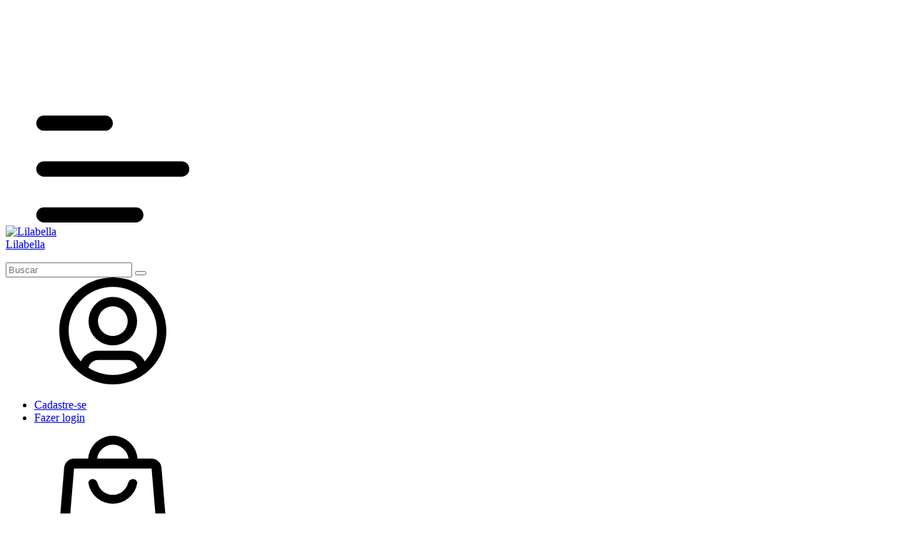

--- FILE ---
content_type: text/html; charset=UTF-8
request_url: https://www.lilabella.com.br/lista/beleza-cuidado-pessoal/higiene-pessoal/?filter=category
body_size: 62113
content:
<!DOCTYPE html>
<html xmlns="http://www.w3.org/1999/xhtml" xmlns:fb="http://www.facebook.com/2008/fbml" xmlns:og="http://opengraphprotocol.org/schema/" lang="pt">
    <head>
        <link rel="preconnect" href="https://dcdn-us.mitiendanube.com" />
        <link rel="dns-prefetch" href="https://dcdn-us.mitiendanube.com" />
        <link rel="preconnect" href="https://fonts.googleapis.com" />
        <link rel="preconnect" href="https://fonts.gstatic.com" crossorigin />
        <meta http-equiv="Content-Type" content="text/html; charset=utf-8" />
        <meta http-equiv="X-UA-Compatible" content="IE=edge,chrome=1" />
        <meta name="viewport" content="width=device-width, initial-scale=1" />
        <title>Comprar Higiene Pessoal em Lilabella</title>
        <meta name="description" content="Compre online Higiene Pessoal por . Temos sabonete vegetal leite de aveia clássico 90g davene, sabonete vegetal leite de aveia Óleo de amêndoas 90g davene e mais. Faça seu pedido e p..." />
        

    
    
        
                                                                                                                                                                                                                                                                                                                                    
                                    
                    
                

            <link rel="preload" as="style" href="https://fonts.googleapis.com/css?family=Onest:400,700&amp;display=swap">
            <link rel="preload" href="//dcdn-us.mitiendanube.com/stores/007/166/271/themes/flex/dart-style-critical-17aae4694c5c20b932b3038021c25d30.css" as="style" />
        <link rel="preload" href="//dcdn-us.mitiendanube.com/stores/007/166/271/themes/flex/dart-external-no-dependencies-2020a4748d2e0fc983451e7972c49502.js" as="script" />

        
        
        
	
				
	

        
<meta property="og:site_name" content="Lilabella" />




	
	<meta property="og:url" content="https://lilabella.com.br/higiene-pessoal/" />
	<meta property="og:title" content="Higiene Pessoal" />
	<meta property="og:description" content="" />




        





        
        <style>
            
            

    
    
        
                                                                                                                                                                                                                                                                                                                                    
                                    
                    
                

            @import url('https://fonts.googleapis.com/css?family=Onest:400,700&amp;display=swap');
    
            
            
:root {

  
  
  
      
    
      
    
  
      
      
      
        
    
  
            
    
        
                
    
  
  
    
        
    
    
    
    
    
    
      
    
    
  
      
  
    
    
    
    
        
    
        
    
    
    
      
      
      
      
  
  
  
  --main-foreground: #323235;
  --main-background: #FFFFFF;

  --primary-color: #181818;
  --secondary-color: #181818;
  --accent-color: #AF3969;

  --button-background: #181818;
  --button-foreground: #FFFFFF;

  --label-background: #AF3969;
  --label-foreground: #FFFFFF;

  
  
  --adbar-background: #e64878;
  --adbar-foreground: #ffffff;
  --adbar-icon: #ffffff;

  --header-badge-background: #181818;
  --header-badge-foreground: #FFFFFF;

  --nav-desktop-foreground: #242424;
  
  --nav-desktop-background: #ffffff;
  --nav-desktop-hover: #ae396a;

  --header-featured-link-foreground: #ffffff;
  --header-featured-link-background: #ae396a;

  --topbar-background: #FFFFFF;
  --topbar-foreground: #323235;
  --topbar-icons: #181818;

  --search-background: #FFFFFF;
  --search-foreground: #323235;
  --search-icon: #181818;

  --nav-mobile-background: #FFFFFF;
  --nav-mobile-foreground: #323235;

  
  --footer-background: #ffffff;
  --footer-foreground: #323235;
  --footer-titles: #e64878;
  --footer-icons: #e64878;
  --footer-form-background: #FFFFFF;
  --footer-form-foreground: #323235;
  --footer-form-input-background: #FFFFFF;
  --footer-form-input-foreground: #323235;
  --footer-form-titles: #323235;
  --footer-form-button-background: #323235;
  --footer-form-button-foreground: #FFFFFF;
  --footer-social-icons: #323235;

  
  --slider-background: #FFFFFF;

  --main-categories-background: #FFFFFF;
  --main-categories-foreground: #323235;

  --featured-background: #FFFFFF;
  --featured-foreground: #323235;

  --new-background: #FFFFFF;
  --new-foreground: #323235;

  --sale-background: #FFFFFF;
  --sale-foreground: #323235;

  --promotion-background: #FFFFFF;
  --promotion-foreground: #323235;

  --best-seller-background: #FFFFFF;
  --best-seller-foreground: #323235;

  --banner-products-background: #faeff3;
  --banner-products-foreground: #323235;
  --banner-products-content: #faeff3;

  --newsletter-background: #AF3969;
  --newsletter-foreground: #FFFFFF;
  --newsletter-button: #FFFFFF;
  --newsletter-button-text: #323235;

  --welcome-background: ;
  --welcome-foreground: ;

  --testimonials-background: #fafafa;
  --testimonials-titles: #181818;
  --testimonials-foreground: #202020;
  --faq-background: #FFFFFF;
  --faq-foreground: #323235;

  --institutional-background: #fafafa;
  --institutional-foreground: #181818;

  --categories-background: #FFFFFF;
  --categories-foreground: #323235;

  --gridbanners-background: #FFFFFF;
  --gridbanners-foreground: #323235;

  --brands-background: #FFFFFF;
  --brands-foreground: #323235;

  --featured-banner-background: #FFFFFF;

  --video-foreground: #ffffff;

  --banner-services-background: #ffffff;
  --banner-services-foreground: #af3969;
  --banner-services-title: #181818;
  --banner-services-icon: #af3969;
  --banner-services-width: 1200px;

  --instafeed-background: #323235;
  --instafeed-foreground: #ffffff;

  --extra-menu-background: #FFFFFF;
  --extra-menu-foreground: #323235;

  --blog-background: #FFFFFF;
  --blog-foreground: #323235;

      --extra-menu-size: 13px;
    --extra-menu-padding: 10px; 
    --extra-menu-min: 40px;
  
  --extra-menu-gap: 10px;

  
  
                                
  --main-foreground-opacity-03: #32323508;
  --main-foreground-opacity-05: #3232350D;
  --main-foreground-opacity-08: #32323514;
  --main-foreground-opacity-10: #3232351A;
  --main-foreground-opacity-20: #32323533;
  --main-foreground-opacity-30: #3232354D;
  --main-foreground-opacity-40: #32323566;
  --main-foreground-opacity-50: #32323580;
  --main-foreground-opacity-60: #32323599;
  --main-foreground-opacity-70: #323235B3;
  --main-foreground-opacity-80: #323235CC;

  --main-background-opacity-30: #FFFFFF4D;
  --main-background-opacity-40: #FFFFFF66;
  --main-background-opacity-50: #FFFFFF80;
  --main-background-opacity-80: #FFFFFFCC;
  --main-background-opacity-90: #FFFFFFE6;

  --header-desktop-background: #FFFFFF;
  --header-desktop-background-opacity: #FFFFFF0D;
  --header-desktop-foreground: #323235;
  --header-icons: #181818;

  --header-foreground-opacity-10: #3232351A;
  --header-foreground-opacity-20: #32323533;
  --header-foreground-opacity-50: #32323580;

  --nav-desktop-foreground-opacity-05: #2424240D;
  --nav-desktop-foreground-opacity-10: #2424241A;
  --nav-desktop-foreground-opacity-60: #24242499;

  --nav-mobile-foreground-opacity-05: #3232350D;
  --nav-mobile-foreground-opacity-10: #3232351A;
  --nav-mobile-foreground-opacity-20: #32323533;
  --nav-mobile-foreground-opacity-30: #3232354D;
  --nav-mobile-foreground-opacity-40: #32323566;

      --nav-item-spacing: 0;
  
  --header-badge-foreground-opacity-20: #FFFFFF33;

  --adbar-foreground-opacity-10: 1A;

      --topbar-border: 1px solid #3232350D;
  
  --search-foreground-opacity-50: #32323580;

      --search-border: #3232354D;
  
  --main-categories-foreground-opacity-20: #32323533;

  --brands-foreground-opacity-10: #3232351A;

  --welcome-foreground-opacity-90: E6;

  --institutional-foreground-opacity-30: #1818184D;

      --institutional-opacity: 0.2;
  
      --testimonials-block: #ffffff;
  

  --news-foreground-opacity-10: #FFFFFF1A;
  --news-foreground-opacity-30: #FFFFFF4D;
  --news-foreground-opacity-50: #FFFFFF80;
  --news-foreground-opacity-70: #FFFFFFB3;

  --footer-foreground-opacity-10: #3232351A;
  --footer-foreground-opacity-20: #32323533;
  --footer-foreground-opacity-50: #32323580;
  --footer-foreground-opacity-60: #32323599;
  --footer-foreground-opacity-80: #323235CC;

  --footer-form-input-foreground-opacity-50: #32323580;

        
  --banner-promotional-background: #FFFFFF;
  --banner-promotional-foreground: #323235;
  --banner-promotional-overlay: #AF396926;

  --extra-menu-foreground-opacity-10: #3232351A;

    
  --custom-section-1-background: #FFFFFF;
  --custom-section-2-background: #FFFFFF;
  --custom-section-3-background: #FFFFFF;
  --custom-section-4-background: #FFFFFF;
  --custom-section-5-background: #FFFFFF;

  --custom-section-1-foreground: #323235;
  --custom-section-2-foreground: #323235;
  --custom-section-3-foreground: #323235;
  --custom-section-4-foreground: #323235;
  --custom-section-5-foreground: #323235;

  --custom-section-1-button-background: #181818;
  --custom-section-1-button-foreground: #ffffff;
  --custom-section-2-button-background: #181818;
  --custom-section-2-button-foreground: #ffffff;
  --custom-section-3-button-background: #181818;
  --custom-section-3-button-foreground: #ffffff;
  --custom-section-4-button-background: #181818;
  --custom-section-4-button-foreground: #ffffff;
  --custom-section-5-button-background: #181818;
  --custom-section-5-button-foreground: #ffffff;

  
  --success: #4bb98c;
  --danger: #dd7774;
  --warning: #dc8f38;

  
  
  --heading-font: "Onest", sans-serif;
  --menu-font: "Onest", sans-serif;
  --body-font: "Onest", sans-serif;

  
  --h1: 1.75rem;
  --h1-huge: 1.875rem;
  --h1-huge-md: 2.5rem;
  --h2: 1.75rem;
  --h3: 1.25rem;
  --h4: 1.125rem;
  --h5: 1rem;
  --h6: 0.875rem;
 
  --font-big: 1rem;
  --font-base: 0.875rem;
  --font-small: 0.75rem;
  --font-smallest: 0.625rem;

  --font-11: 0.6875rem;
  --font-12: 0.75rem;
  --font-13: 0.8125rem;
  --font-14: 0.875rem;
  --font-15: 0.9375rem;
  --font-16: 1rem;
  --font-18: 1.125rem;
  --font-20: 1.25rem;
  --font-22: 1.375rem;
  --font-24: 1.5rem;
  --font-26: 1.625rem;
  --font-28: 1.75rem;
  --font-30: 1.875rem;
  --font-32: 2rem;
  --font-36: 2.25rem;
  --font-40: 2.5rem;
  --font-44: 2.75rem;
  --font-48: 3rem;

      --font-menu: var(--font-14);
  
      --font-headings: var(--font-32);
  
      --font-rest: var(--font-13);
    
  
  --font-weight-light: 300;
  --font-weight-regular: 400;
  --font-weight-medium: 500;
  --font-weight-semibold: 600;
  --font-weight-bold: 700;

  
  --font-style-normal: normal;
  --font-style-italic: italic;

      --font-headings-weight: var(--font-weight-regular);
  
      --font-headings-style: var(--font-style-italic);
  
      --font-menu-weight: var(--font-weight-regular);
  
      --font-headings-style: var(--font-style-normal);    
  
        --font-menu-transform: none;
  
  
  
  
  --gutter: 15px;
  --gutter-container: 15px;
  --gutter-container-md: 80px;
  --gutter-negative: calc(var(--gutter) * -1);
  --gutter-half: calc(var(--gutter) / 2);
  --gutter-half-negative: calc(var(--gutter) * -1 / 2);
  --gutter-double: calc(var(--gutter) * 2);

  
  
  --border-radius-none : 0px;
  --border-radius-full: 100%;
  --border-radius-30: 30px;
  --border-radius-half: calc(var(--border-radius) / 2);
  --border-radius-quarter: calc(var(--border-radius) / 4);
  --border-solid: 1px solid;
  --border-dashed: 1px dashed;

      --border-radius-item-image: 0;
  
  --btn-border-radius: var(--border-radius);

      --border-radius: 4px;
  
  
      --theme-round-full: var(--border-radius-none);
    --theme-round: var(--border-radius-none);
  
  
  --shadow-distance: 0 0 5px;

  
      --column-custom: 25%;
  
  
      --section-distance: 30px;
    --section-negative-distance: calc(var(--section-distance) * -1);

  
      --popup-width: fit-content;
  
  
      --banner-services-icon-size-desktop: 32px;
        --banner-services-icon-size-mobile: 32px;
  
  
      --item-background: #FFFFFF;
  
      --item-name-size: 14px;
  
      --item-name-lines: 2;
  
      --item-name-wrapper: calc(var(--item-name-size) * var(--item-name-lines) + 10px);
  
      --item-price-size: 14px;
  
  --item-price-color: #af3969;

  
  
  
  
      --item-container-height: calc(var(--item-name-container));
  
  --item-name-container: calc((var(--item-name-size) * var(--item-name-lines) + 18px));

        
  
      --item-price-container: calc(var(--item-price-size)*1.5 + 18px + 20px);
  
  
  --item-bullet-border: var(--main-foreground-opacity-30);

  
  --product-price-color: #af3969;

  
      --instafeed-font-size: var(--font-24);
  
      --search-mobile-padding: 0 15px 15px;
  
  
      --container-width-sm: 540px;
    --container-width-md: 720px;
    --container-width-lg: 960px;
    --container-width-xl: 1140px;
    --container-width: 1200px;
    --container-width-max: 1300px;
  
}


@media (min-width: 768px) {
  :root {

    
          --item-name-size: 16px;
    
    
          --item-price-size: 16px;
        
  }
}
        </style>

        
        <link rel="stylesheet" type="text/css" href="//dcdn-us.mitiendanube.com/stores/007/166/271/themes/flex/dart-style-critical-17aae4694c5c20b932b3038021c25d30.css" media="all" />

        
        <link rel="stylesheet" type="text/css" href="//dcdn-us.mitiendanube.com/stores/007/166/271/themes/flex/dart-style-colors-21f93574e3b93fedc66059dc06aef944.css" media="all" />

        
        <link rel="stylesheet" href="//dcdn-us.mitiendanube.com/stores/007/166/271/themes/flex/dart-style-async-81cfa7fa1bf7e9939f41425973118bd1.css" media="print" onload="this.media='all'">

        
        <style>
            
        </style>

        
        
        
        
        
        
                
        
        

<link rel="canonical" href="https://lilabella.com.br/higiene-pessoal/" />

<meta name="nuvempay-logo" content="//d26lpennugtm8s.cloudfront.net/assets/common/img/logos/payment/new_logos_payment/nuvempago@2x.png" />



<script type="text/javascript">
    var LS = LS || {};

    LS.store = {
        id : 7166271,
        url : "lilabella3.lojavirtualnuvem.com.br",
        custom_url : "lilabella.com.br",
        ga4_measurement_id : "",
        gads_measurement_id : "",
        has_preexisting_google_mc_catalog : false,
        has_google_analytics_track_product_ids : false,
        name: "Lilabella",
    };
    LS.cart = {
        id : null,
        subtotal : 0,
        has_non_shippable_products: false,
        has_shippable_products: false,
        items : [
                    ]
    };
    LS.hasCartMinimumValue = false;
    LS.abStorefrontCartExperiments = null;
    LS.lang = "pt_BR";
    LS.langCode = "pt";
    LS.currency = {
        code : "BRL",
        display_short: "R\u0024",
        display_long: "R\u0024",
        cents_separator : ",",
        thousands_separator : "."
    };
    LS.country = "BR";
                    LS.category = {
        id : 36153456,
        name : 'Higiene\u0020Pessoal',
        google_shopping_category: '',
        google_item_categories: [],
    };
                    LS.appliedProductFilters = {};
    LS.productsCount = 28;
    LS.productFiltersTypes = {"min_price":"price","max_price":"price","brand":"brand","":"price"};
            LS.customer = null;
    LS.template= "category";
    LS.theme = {
        code: "flex",
        name: "Flex",
        custom: false,
    };
    LS.metricsWorkerScriptUrl = "https://dcdn-us.mitiendanube.com/assets/stores/js/metrics-worker-c984926f96a2e4787f155a9755d6944a30.js?v=73888785"

    LS.socialScripts = [];
    LS.DOMReady = function(fn) {
        if (document.addEventListener) {
            document.addEventListener('DOMContentLoaded', fn);
        } else {
            document.attachEvent('onreadystatechange', function() {
                if (document.readyState === 'interactive')
                    fn();
            });
        }
    };

    // Making it a thenable so it can be made into a full fledged Promise later
    LS._readyCallbacks = [];
    LS.ready = {
        then: function(callback){
            LS._readyCallbacks.push(callback);
        }
    };

    window.addEventListener('load', () => {
        if(!window.cartService) {
            return;
        }

        window.cartService.setCurrentLoadTime(1768661026);
    });

    window.pageData = {
        id: "category",
        name: "Higiene\u0020Pessoal"
    }

    window.initialCart = {"id":null,"subtotal":0,"total":0,"discounts":0,"promotions":[],"shipping_zipcode":null};
    window.metricServiceDispatchQueue = [];
    window.metricService = { dispatch: (event) => window.metricServiceDispatchQueue.push(event) };

    window.translations = {
        cart: {
            error_messages: {
                out_of_stock: 'Este produto está fora de estoque.',
                unavailable_product: 'Este produto não está disponível.',
                update_error: 'Ocorreu um erro ao atualizar o carrinho.',
                subscription_only_product: 'Este produto está disponível apenas para assinaturas.'
            },
            name: 'Carrinho de compras'
        }
    };
</script>


    <script>
        window.recaptchaEnabled = true;
        window.recaptchaV2 = { siteKey: '6Ldp6lUqAAAAAEmZBhIVl_tzMi70KlSohR77QfLc' };
        window.recaptchaV3 = { siteKey: '6LezGnQcAAAAAD5T1ReYv_OMo1EJbDUfPu7srRhU' };
    </script>



<script>
    window.enableNativeLibraries = true;
    window.hasMetricsTag = false;
    window.hasFixFilterPaginationTag = false;
    window.hasUpdatingCartStatusTag = false;
    window.hasMaxPaymentDiscountFixTag = false;
</script>

    <script type="text/javascript" src="//dcdn-us.mitiendanube.com/assets/stores/js/linkedstore-v2-8bf72d4cb6cf2b55aee0bfd2449edc0430.js?v=73888785" async="true"></script>
    <script>window.vanillaJS = true;</script>

<script type="text/javascript">
            window.skipJQuery = true;
    
    LS.ready.then(() =>  {
        if (!window.jQueryNuvem) {
            window.jQueryNuvem = $
        }
    });
</script>


    
<script type="text/javascript">

    function ga_send_event(category, action, label, value) {
                    return;
            }

    </script>


    
    

    <script type="text/javascript">
    function amplitude_log_event(event, properties) {
        // dummy function
        return true;
    }
</script>









        
        
    <script type="application/ld+json" data-component='structured-data.page'>
    {
        "@context": "https://schema.org/",
        "@type": "WebPage",
        "name": "Comprar Higiene Pessoal em Lilabella",
                    "description": "Compre online Higiene Pessoal por . Temos sabonete vegetal leite de aveia clássico 90g davene, sabonete vegetal leite de aveia Óleo de amêndoas 90g davene e mais. Faça seu pedido e p...",
                "breadcrumb": {
            "@type": "BreadcrumbList",
            "itemListElement": [
            {
                "@type": "ListItem",
                "position": 1,
                "name": "Início",
                "item": "https://lilabella.com.br"
            },                                                {
                        "@type": "ListItem",
                        "position": 2,
                        "name": "breadcrumbs.lista",
                        "item": "https://lilabella.com.br/lista"
                    },                                    {
                        "@type": "ListItem",
                        "position": 3,
                        "name": "breadcrumbs.beleza-cuidado-pessoal",
                        "item": "https://lilabella.com.br/lista/beleza-cuidado-pessoal"
                    },                                    {
                        "@type": "ListItem",
                        "position": 4,
                        "name": "Higiene Pessoal",
                        "item": "https://lilabella.com.br/lista/beleza-cuidado-pessoal/higiene-pessoal"
                    }                                        ]
        }    }
    </script>


    </head>

    
    <body class=" template-category transition-long         page--higiene_pessoal    ">

        
        <svg xmlns="http://www.w3.org/2000/svg" class="hidden">

        
        <symbol id="bars" viewBox="0 0 448 512">
                <path d="M436 124H12c-6.627 0-12-5.373-12-12V80c0-6.627 5.373-12 12-12h424c6.627 0 12 5.373 12 12v32c0 6.627-5.373 12-12 12zm0 160H12c-6.627 0-12-5.373-12-12v-32c0-6.627 5.373-12 12-12h424c6.627 0 12 5.373 12 12v32c0 6.627-5.373 12-12 12zm0 160H12c-6.627 0-12-5.373-12-12v-32c0-6.627 5.373-12 12-12h424c6.627 0 12 5.373 12 12v32c0 6.627-5.373 12-12 12z"/>
        </symbol>
        <symbol id="menu" viewBox="0 0 20 14">
                <path d="M0 0.995193C0 0.445563 0.445563 0 0.995193 0H9.00481C9.55444 0 10 0.445563 10 0.995193C10 1.54482 9.55444 1.99039 9.00481 1.99039H0.995194C0.445564 1.99039 0 1.54482 0 0.995193Z"/>
                <path d="M0 6.99976C0 6.45013 0.445563 6.00456 0.995193 6.00456H19.0048C19.5544 6.00456 20 6.45013 20 6.99976C20 7.54939 19.5544 7.99495 19.0048 7.99495H0.995194C0.445564 7.99495 0 7.54939 0 6.99976Z"/>
                <path d="M0.995193 12.0096C0.445563 12.0096 0 12.4552 0 13.0048C0 13.5544 0.445564 14 0.995194 14H13.0048C13.5544 14 14 13.5544 14 13.0048C14 12.4552 13.5544 12.0096 13.0048 12.0096H0.995193Z"/>
        </symbol>

        
        <symbol id="trash" viewBox="0 0 448 512">
                <path d="M268 416h24a12 12 0 0 0 12-12V188a12 12 0 0 0-12-12h-24a12 12 0 0 0-12 12v216a12 12 0 0 0 12 12zM432 80h-82.41l-34-56.7A48 48 0 0 0 274.41 0H173.59a48 48 0 0 0-41.16 23.3L98.41 80H16A16 16 0 0 0 0 96v16a16 16 0 0 0 16 16h16v336a48 48 0 0 0 48 48h288a48 48 0 0 0 48-48V128h16a16 16 0 0 0 16-16V96a16 16 0 0 0-16-16zM171.84 50.91A6 6 0 0 1 177 48h94a6 6 0 0 1 5.15 2.91L293.61 80H154.39zM368 464H80V128h288zm-212-48h24a12 12 0 0 0 12-12V188a12 12 0 0 0-12-12h-24a12 12 0 0 0-12 12v216a12 12 0 0 0 12 12z"/>
        </symbol>

        <symbol id="sync-alt" viewBox="0 0 512 512">
                <path d="M483.515 28.485L431.35 80.65C386.475 35.767 324.485 8 256 8 123.228 8 14.824 112.338 8.31 243.493 7.971 250.311 13.475 256 20.301 256h28.045c6.353 0 11.613-4.952 11.973-11.294C66.161 141.649 151.453 60 256 60c54.163 0 103.157 21.923 138.614 57.386l-54.128 54.129c-7.56 7.56-2.206 20.485 8.485 20.485H492c6.627 0 12-5.373 12-12V36.971c0-10.691-12.926-16.045-20.485-8.486zM491.699 256h-28.045c-6.353 0-11.613 4.952-11.973 11.294C445.839 370.351 360.547 452 256 452c-54.163 0-103.157-21.923-138.614-57.386l54.128-54.129c7.56-7.56 2.206-20.485-8.485-20.485H20c-6.627 0-12 5.373-12 12v143.029c0 10.691 12.926 16.045 20.485 8.485L80.65 431.35C125.525 476.233 187.516 504 256 504c132.773 0 241.176-104.338 247.69-235.493.339-6.818-5.165-12.507-11.991-12.507z"/>
        </symbol>

        <symbol id="earphone" viewBox="0 0 512 512">
                <path d="M133.8,208.4H98.3c6.5-87.1,82.3-152.5,169.4-146c61.7,4.6,115.2,44.7,136.7,102.9c3.4,9.3,13.7,14,23.1,10.6
                        c9.3-3.4,14-13.7,10.6-23.1C400.8,52.2,289.2,0.9,188.7,38.1C113.2,66.1,62.8,137.6,62,218.1c-22.3,12.8-36,36.5-36,62.2v61.1
                        c0.1,39.7,32.2,71.8,71.9,71.9h35.9c9.9,0,18-8.1,18-18l0,0V226.4C151.8,216.5,143.7,208.4,133.8,208.4L133.8,208.4z M115.8,377.3
                        h-18c-19.9,0-35.9-16.1-35.9-35.9v-61.1c0-19.9,16.1-35.9,35.9-35.9h18V377.3z"/>
                <path d="M414.1,208.4h-35.9c-9.9,0-18,8.1-18,18l0,0v187.8c0,9.9-8.1,18-18,18h-54.8v0.5c-9.6-17.3-31.4-23.6-48.9-14
                        c-17.3,9.6-23.6,31.4-14,48.9c9.6,17.3,31.4,23.6,48.9,14c5.9-3.2,10.8-8.2,14-14v0.5h54.8c29.7,0,53.9-24.2,53.9-53.9v-0.9h18
                        c39.7-0.1,71.8-32.2,71.9-71.9v-61.1C485.9,240.6,453.7,208.5,414.1,208.4z M450.1,341.4c0,19.9-16.1,35.9-35.9,35.9h-18v-133h18
                        c19.9,0,35.9,16.1,35.9,35.9V341.4z"/>
        </symbol>
        
        <symbol id="icon-store" viewBox="0 0 512 512">
                <path d="M485.2,135.8l-32.9-98.6c-2.2-6.7-8.5-11.3-15.6-11.2H75.3c-7.1,0-13.4,4.5-15.6,11.2l-32.9,98.6c-0.5,1.5-0.8,3.1-0.8,4.8
		v16.9c0.1,25.7,12.2,49.9,32.9,65.3v213.9c0,27.2,22,49.3,49.3,49.3c0,0,0,0,0,0h295.7c27.2,0,49.3-22.1,49.3-49.3V222.8
		c20.6-15.4,32.8-39.6,32.8-65.4v-16.9C486,138.9,485.7,137.3,485.2,135.8z M371,58.9h53.9l22,65.7H371V58.9z M272.4,58.9h65.7v65.7
		h-65.7L272.4,58.9z M173.8,58.9h65.7v65.7h-65.7L173.8,58.9z M87.1,58.9H141v65.7H65.1L87.1,58.9z M288.8,453.2h-65.7V321.7h65.7
		V453.2L288.8,453.2z M420.3,436.7c0,9.1-7.4,16.4-16.4,16.4h0h-82.1V305.3c0-9.1-7.4-16.4-16.4-16.4h-98.6
		c-9.1,0-16.4,7.4-16.4,16.4l0,0v147.9h-82.2c-9.1,0-16.4-7.4-16.4-16.4l0,0V237.9c23.1,4.7,47-0.8,65.7-15.1
		c29.3,21.5,69.2,21.5,98.6,0c29.3,21.5,69.2,21.5,98.6,0c18.7,14.3,42.7,19.8,65.7,15.1L420.3,436.7z M403.8,206.7
		c-14.2,0-27.7-6.2-36.9-17c-6-6.8-16.3-7.5-23.2-1.6c-0.6,0.5-1.1,1-1.6,1.6c-18.3,20.4-49.6,22.1-70,3.8c-1.3-1.2-2.6-2.5-3.8-3.8
		c-6.4-6.8-17.2-7.2-24-0.7l-0.7,0.7c-18.3,20.4-49.6,22.1-70,3.8c-1.3-1.2-2.6-2.5-3.8-3.8c-6.4-6.8-17.2-7.2-24-0.7l-0.7,0.7
		c-9.2,10.8-22.7,17-36.9,17c-27.2,0-49.3-22.1-49.2-49.3h394.3C453.1,184.6,431.1,206.7,403.8,206.7L403.8,206.7z"/>
        </symbol>

        <symbol id="time" viewBox="0 0 512 512">
                <path d="M256,64.3c105.7,0,191.7,86,191.7,191.7s-86,191.7-191.7,191.7S64.3,361.7,64.3,256S150.3,64.3,256,64.3z M256,26
                C129,26,26,129,26,256s103,230,230,230s230-103,230-230S383,26,256,26z M275.2,256V141h-38.3v153.3H371V256H275.2z"/>
        </symbol>

        <symbol id="facebook" viewBox="0 0 1024 1024">
                <path d="M1024 512a512 512 0 1 0-592 505.8V660H302V512h130V399.2C432 270.9 508.4 200 625.4 200c56 0 114.6 10 114.6 10v126h-64.6c-63.6 0-83.4 39.5-83.4 80v96h142l-22.7 148H592v357.8A512 512 0 0 0 1024 512z"/>
        </symbol> 

        <symbol id="guarantee" viewBox="0 0 214 230">
                <path d="M32.07 140.91C24.86 133.05 23.52 124.36 26.01 114.57C26.5 112.64 24.95 109.58 23.42 107.86C17.46 101.18 14.34 93.58 16.92 84.92C18.29 80.34 21.36 76.1 24.34 72.22C26.26 69.72 27.02 67.66 26.36 64.59C22.94 48.86 29.01 38.33 44.4 33.5C47.62 32.49 49.25 30.9 50.29 27.69C55.21 12.6 65.73 6.6 81.12 10C84.5 10.75 86.9 10.24 89.57 7.8C101.09 -2.73 113.75 -2.57 125.11 8.12C127.52 10.39 129.61 11.1 133.02 10.36C148.71 6.97 159.16 13.17 163.95 28.59C164.97 31.88 166.74 33.31 169.89 34.34C184.8 39.22 190.95 49.97 187.47 65.29C186.66 68.85 187.38 71.09 189.75 73.69C200.06 84.99 199.96 97.58 189.56 108.9C187.39 111.27 186.07 113.41 187.02 116.84C189.45 125.6 187.88 133.66 181.44 141.13C189.38 149.02 197.26 156.86 205.15 164.71C206.8 166.36 208.49 167.97 210.09 169.67C215.57 175.5 214.05 181.68 206.35 184.24C197.67 187.13 188.85 189.59 180.24 192.65C178.32 193.33 176.23 195.48 175.58 197.42C172.98 205.14 170.93 213.04 168.66 220.87C165.9 230.38 159.57 232.09 152.6 225.15C138.9 211.51 125.26 197.81 111.58 184.16C107.26 179.85 106.15 179.88 101.8 184.22C88.24 197.77 74.71 211.33 61.14 224.87C53.87 232.12 47.57 230.54 44.76 220.8C42.54 213.13 40.16 205.5 38.22 197.76C37.42 194.55 35.73 193.11 32.73 192.22C24.12 189.68 15.55 186.99 7.00999 184.19C-0.660007 181.68 -2.25001 175.39 3.38999 169.65C12.71 160.14 22.19 150.78 32.07 140.91ZM75.53 25.04C70.46 24.68 67.7 26.43 66.31 30.16C65.27 32.96 64.27 35.8 63.49 38.68C62.28 43.15 59.41 45.56 55.05 46.94C39.85 51.74 39.77 51.84 43.18 67.14C44.14 71.44 43.53 74.87 40.44 78.11C29.97 89.11 28.31 90.08 40.09 102.32C43.12 105.46 43.97 108.83 42.94 113.24C39.87 126.48 37.1 129.1 55.06 134.15C59.13 135.29 61.62 137.84 62.66 141.92C63.2 144.01 63.94 146.05 64.6 148.11C66.99 155.63 69.58 157.16 77.16 155.55C78.62 155.24 80.14 155.09 81.55 154.63C87.02 152.88 91.34 154.22 95.56 158.3C105.72 168.13 106.38 167.97 116.8 158.7C117.05 158.48 117.32 158.28 117.54 158.03C121.06 154.19 125.12 153.51 130.21 154.74C144.65 158.24 145.16 157.93 149.6 143.71C151.15 138.76 153.87 135.93 158.87 134.4C173.5 129.94 173.7 129.62 170.3 114.8C169.16 109.84 170.23 106.22 173.64 102.59C184.16 91.37 184.16 91.09 173.88 79.92C170.53 76.28 169.39 72.7 170.52 67.72C173.95 52.63 173.8 52.48 159.2 47.71C154.68 46.23 151.89 43.78 150.54 39.08C146.38 24.54 145.67 23.47 130.33 27.23C125.8 28.34 122.38 27.35 118.98 24.23C107.25 13.48 107.1 13.47 95.19 24.16C91.85 27.15 88.4 28.05 84.2 27.03C80.99 26.22 77.73 25.54 75.53 25.04ZM56.76 204.57C67.21 194.15 77.6 183.79 88.06 173.36C86.33 169.77 82.88 170.63 79.37 171.36C65.12 174.33 54.15 167.87 49.65 153.95C49.08 152.18 48.41 150.44 48.1 149.56C40.1 157.56 32.31 165.36 24.65 173.02C30.41 174.85 36.83 177.08 43.37 178.9C48.02 180.2 50.71 182.82 51.86 187.57C53.3 193.52 55.24 199.35 56.76 204.57ZM124.24 172.47C135.73 183.97 146.15 194.4 156.55 204.81C158.08 199.6 160.02 193.95 161.36 188.17C162.55 183.06 165.25 180.14 170.4 178.8C176.89 177.1 183.21 174.77 188.25 173.15C180.82 165.24 173.28 157.21 165.43 148.87C164.8 150.14 164 151.22 163.72 152.42C159.88 168.77 144.77 175.97 130.83 171.4C128.99 170.79 126.55 172.05 124.24 172.47Z"/>
                <path d="M97.61 107.22C108.92 95.91 119.61 85.2 130.32 74.5C131.62 73.21 132.85 71.82 134.3 70.72C137.82 68.06 141.44 68.14 144.76 71.03C147.91 73.77 148.21 78.44 145.4 81.84C143.5 84.14 141.25 86.16 139.13 88.28C127.83 99.59 116.54 110.91 105.21 122.2C99.58 127.81 96.02 127.8 90.37 122.18C83.4 115.25 76.43 108.32 69.53 101.32C65.28 97.01 64.93 92.5 68.35 88.98C71.69 85.55 76.55 85.8 80.7 89.91C86.26 95.42 91.64 101.09 97.61 107.22Z"/>
        </symbol>

        <symbol id="box-cancel" viewBox="0 0 20 20">
                <path d="M20,4.933a.625.625,0,0,0-.357-.5L10.264.059a.625.625,0,0,0-.529,0L.361,4.434a.625.625,0,0,0-.357.5S0,5,0,5V15.626a.625.625,0,0,0,.393.58l9.375,3.75a.625.625,0,0,0,.464,0l2.54-1.016A4.373,4.373,0,0,0,20,15.626V5S20,4.937,20,4.933ZM10,1.315l7.8,3.641-3,1.2L6.849,2.786ZM9.375,18.452,1.25,15.2V5.924l8.125,3.25ZM10,8.077,2.2,4.956,5.325,3.5l7.826,3.32Zm5.625,10.673a3.125,3.125,0,1,1,3.125-3.125A3.129,3.129,0,0,1,15.625,18.751Zm0-7.5a4.373,4.373,0,0,0-3.713,6.687l-1.287.515V9.174l8.125-3.25v6.643A4.362,4.362,0,0,0,15.625,11.251Z" transform="translate(0 0)"/><path d="M362.446,361.562l.5-.5a.625.625,0,0,0-.884-.884l-.5.5-.5-.5a.625.625,0,1,0-.884.884l.5.5-.5.5a.625.625,0,1,0,.884.884l.5-.5.5.5a.625.625,0,0,0,.884-.884Z" transform="translate(-345.937 -345.936)"/>
        </symbol>

        <symbol id="tag" viewBox="0 0 512 512">
                <path d="M167.1,315.3c-5.1,0-10.2-1.9-14.1-5.8c-7.8-7.8-7.8-20.4,0-28.1l90.3-90.3c7.8-7.8,20.3-7.8,28.1,0
                c7.8,7.8,7.8,20.3,0,28.1l-90.3,90.3C177.3,313.3,172.2,315.3,167.1,315.3z"/>
                <path d="M216.3,364.5c-5.1,0-10.2-1.9-14.1-5.8c-7.8-7.8-7.8-20.4,0-28.1l41-41c7.8-7.8,20.3-7.8,28.1,0s7.8,20.4,0,28.1l-41,41
                C226.5,362.6,221.4,364.5,216.3,364.5z"/>
                <path d="M232.7,465.8c-14.1,0-27.3-5.5-37.3-15.4L61.4,316.3C51.4,306.3,46,293,46,279c0-14.1,5.5-27.3,15.4-37.2c0,0,0,0,0,0
                L241.9,61.2c10-10,23.2-15.4,37.3-15.4h134.1c14.1,0,27.3,5.5,37.3,15.4c9.9,9.9,15.4,23.2,15.4,37.3v134.1
                c0,14.1-5.5,27.3-15.4,37.2L270,450.4C260.1,460.3,246.8,465.8,232.7,465.8z M89.5,269.8c-2.5,2.5-3.8,5.7-3.8,9.2
                c0,3.5,1.4,6.7,3.8,9.2l134.1,134.1c4.9,4.9,13.4,4.9,18.3,0l180.5-180.5c2.4-2.4,3.8-5.7,3.8-9.1V98.5c0-3.5-1.3-6.7-3.8-9.1
                c-2.5-2.5-5.7-3.8-9.2-3.8H279.2c-3.4,0-6.7,1.4-9.1,3.8L89.5,269.8z"/>
                <path d="M388.6,151.8c0,5.4-2.2,10.7-6,14.5c-3.8,3.8-9.1,6-14.5,6c-5.4,0-10.7-2.2-14.5-6s-6-9.1-6-14.5c0-5.4,2.2-10.7,6-14.5
                c3.8-3.8,9.1-6,14.5-6c5.4,0,10.7,2.2,14.5,6C386.5,141.2,388.6,146.4,388.6,151.8z"/>
        </symbol>

        <symbol id="circle-notch" viewBox="0 0 512 512">
                <path d="M288 24.103v8.169a11.995 11.995 0 0 0 9.698 11.768C396.638 63.425 472 150.461 472 256c0 118.663-96.055 216-216 216-118.663 0-216-96.055-216-216 0-104.534 74.546-192.509 174.297-211.978A11.993 11.993 0 0 0 224 32.253v-8.147c0-7.523-6.845-13.193-14.237-11.798C94.472 34.048 7.364 135.575 8.004 257.332c.72 137.052 111.477 246.956 248.531 246.667C393.255 503.711 504 392.789 504 256c0-121.187-86.924-222.067-201.824-243.704C294.807 10.908 288 16.604 288 24.103z"/>
        </symbol>

        <symbol id="times-circle" viewBox="0 0 512 512">
                <path d="M256 8C119 8 8 119 8 256s111 248 248 248 248-111 248-248S393 8 256 8zm0 464c-118.7 0-216-96.1-216-216 0-118.7 96.1-216 216-216 118.7 0 216 96.1 216 216 0 118.7-96.1 216-216 216zm94.8-285.3L281.5 256l69.3 69.3c4.7 4.7 4.7 12.3 0 17l-8.5 8.5c-4.7 4.7-12.3 4.7-17 0L256 281.5l-69.3 69.3c-4.7 4.7-12.3 4.7-17 0l-8.5-8.5c-4.7-4.7-4.7-12.3 0-17l69.3-69.3-69.3-69.3c-4.7-4.7-4.7-12.3 0-17l8.5-8.5c4.7-4.7 12.3-4.7 17 0l69.3 69.3 69.3-69.3c4.7-4.7 12.3-4.7 17 0l8.5 8.5c4.6 4.7 4.6 12.3 0 17z"/>
        </symbol>

        <symbol id="enter" viewBox="0 0 20 16">
                <path d="M13.4856 16H17.4856C18.5902 16 19.4856 15.1046 19.4856 14V2C19.4856 0.895431 18.5902 0 17.4856 0H13.4856V2H17.4856V14H13.4856V16Z"/>
                <path d="M8.15809 13.385L6.73788 11.9768L10.6571 8.02422L1.51415 8.02417C0.96187 8.02417 0.514157 7.57645 0.51416 7.02417C0.514163 6.47189 0.961881 6.02417 1.51417 6.02418L10.6763 6.02422L6.69587 2.0774L8.10407 0.657202L14.495 6.9941L8.15809 13.385Z"/>
        </symbol>

        <symbol id="star" viewBox="0 0 512 512">
                <path d="m510.652344 185.902344c-3.351563-10.367188-12.546875-17.730469-23.425782-18.710938l-147.773437-13.417968-58.433594-136.769532c-4.308593-10.023437-14.121093-16.511718-25.023437-16.511718s-20.714844 6.488281-25.023438 16.535156l-58.433594 136.746094-147.796874 13.417968c-10.859376 1.003906-20.03125 8.34375-23.402344 18.710938-3.371094 10.367187-.257813 21.738281 7.957031 28.90625l111.699219 97.960937-32.9375 145.089844c-2.410156 10.667969 1.730468 21.695313 10.582031 28.09375 4.757813 3.4375 10.324219 5.1875 15.9375 5.1875 4.839844 0 9.640625-1.304687 13.949219-3.882813l127.46875-76.183593 127.421875 76.183593c9.324219 5.609376 21.078125 5.097657 29.910156-1.304687 8.855469-6.417969 12.992187-17.449219 10.582031-28.09375l-32.9375-145.089844 111.699219-97.941406c8.214844-7.1875 11.351563-18.539063 7.980469-28.925781zm0 0"/>
        </symbol>

        <symbol id="calendar-alt" viewBox="0 0 448 512">
                <path d="M148 288h-40c-6.6 0-12-5.4-12-12v-40c0-6.6 5.4-12 12-12h40c6.6 0 12 5.4 12 12v40c0 6.6-5.4 12-12 12zm108-12v-40c0-6.6-5.4-12-12-12h-40c-6.6 0-12 5.4-12 12v40c0 6.6 5.4 12 12 12h40c6.6 0 12-5.4 12-12zm96 0v-40c0-6.6-5.4-12-12-12h-40c-6.6 0-12 5.4-12 12v40c0 6.6 5.4 12 12 12h40c6.6 0 12-5.4 12-12zm-96 96v-40c0-6.6-5.4-12-12-12h-40c-6.6 0-12 5.4-12 12v40c0 6.6 5.4 12 12 12h40c6.6 0 12-5.4 12-12zm-96 0v-40c0-6.6-5.4-12-12-12h-40c-6.6 0-12 5.4-12 12v40c0 6.6 5.4 12 12 12h40c6.6 0 12-5.4 12-12zm192 0v-40c0-6.6-5.4-12-12-12h-40c-6.6 0-12 5.4-12 12v40c0 6.6 5.4 12 12 12h40c6.6 0 12-5.4 12-12zm96-260v352c0 26.5-21.5 48-48 48H48c-26.5 0-48-21.5-48-48V112c0-26.5 21.5-48 48-48h48V12c0-6.6 5.4-12 12-12h40c6.6 0 12 5.4 12 12v52h128V12c0-6.6 5.4-12 12-12h40c6.6 0 12 5.4 12 12v52h48c26.5 0 48 21.5 48 48zm-48 346V160H48v298c0 3.3 2.7 6 6 6h340c3.3 0 6-2.7 6-6z"/>
        </symbol>

        <symbol id="credit-card-blank" viewBox="0 0 576 512">
                <path d="M527.9 32H48.1C21.5 32 0 53.5 0 80v352c0 26.5 21.5 48 48.1 48h479.8c26.6 0 48.1-21.5 48.1-48V80c0-26.5-21.5-48-48.1-48zm-6 400H54.1c-3.3 0-6-2.7-6-6V86c0-3.3 2.7-6 6-6h467.8c3.3 0 6 2.7 6 6v340c0 3.3-2.7 6-6 6zM192 364v8c0 6.6-5.4 12-12 12h-72c-6.6 0-12-5.4-12-12v-8c0-6.6 5.4-12 12-12h72c6.6 0 12 5.4 12 12zm192 0v8c0 6.6-5.4 12-12 12H236c-6.6 0-12-5.4-12-12v-8c0-6.6 5.4-12 12-12h136c6.6 0 12 5.4 12 12z"/>
        </symbol>

        <symbol id="usd-circle" viewBox="0 0 496 512">
                <path d="M291 244l-72-21.9c-9-2.8-15.2-12.1-15.2-22.7 0-12.9 9.2-23.4 20.5-23.4h45c7 0 13.8 1.9 19.9 5.4 6.4 3.7 14.3 3.4 19.7-1.6l12-11.3c7.6-7.2 6.3-19.4-2.3-25.2-13.8-9.3-29.9-14.5-46.4-15.1V112c0-8.8-7.2-16-16-16h-16c-8.8 0-16 7.2-16 16v16c-37.6.1-68.2 32.1-68.2 71.4 0 31.5 20.2 59.7 49.2 68.6l72 21.9c9 2.8 15.2 12.1 15.2 22.7 0 12.9-9.2 23.4-20.5 23.4h-45c-7 0-13.8-1.9-19.9-5.4-6.4-3.7-14.3-3.4-19.7 1.6l-12 11.3c-7.6 7.2-6.3 19.4 2.3 25.2 13.8 9.3 29.9 14.5 46.4 15.1V400c0 8.8 7.2 16 16 16h16c8.8 0 16-7.2 16-16v-16c37.6-.1 68.2-32.1 68.2-71.4 0-31.5-20.2-59.7-49.2-68.6zM248 8C111 8 0 119 0 256s111 248 248 248 248-111 248-248S385 8 248 8zm0 448c-110.3 0-200-89.7-200-200S137.7 56 248 56s200 89.7 200 200-89.7 200-200 200z"/>
        </symbol>

        <symbol id="pix" viewBox="0 0 315.63 315.63">
                <path d="M246.2,241.4c-12.3,0-24.1-4.8-32.8-13.5L166,180.5c-3.5-3.3-9-3.3-12.4,0L106.1,228c-8.7,8.7-20.5,13.6-32.8,13.6H64l60,60
                        c18.7,18.7,49.1,18.7,67.8,0l60.1-60.1L246.2,241.4z"/>
                <path d="M73.3,74c12.3,0,24.1,4.9,32.8,13.6l47.5,47.5c3.4,3.4,9,3.4,12.4,0l47.3-47.3c8.7-8.7,20.5-13.6,32.8-13.6h5.7L191.7,14
                        C173-4.7,142.7-4.7,123.9,14c0,0,0,0,0,0L64,74H73.3z"/>
                <path d="M301.6,123.9l-36.3-36.3c-0.8,0.3-1.7,0.5-2.6,0.5h-16.5c-8.6,0-16.8,3.4-22.9,9.5l-47.3,47.3c-8.9,8.9-23.3,8.9-32.1,0
                        L96.2,97.4c-6.1-6.1-14.3-9.5-22.9-9.5H53c-0.8,0-1.7-0.2-2.4-0.5L14,123.9c-18.7,18.7-18.7,49.1,0,67.8l36.5,36.5
                        c0.8-0.3,1.6-0.5,2.4-0.5h20.4c8.6,0,16.8-3.4,22.9-9.5l47.5-47.5c8.6-8.6,23.6-8.6,32.1,0l47.3,47.3c6.1,6.1,14.3,9.5,22.9,9.5
                        h16.5c0.9,0,1.8,0.2,2.6,0.5l36.3-36.3C320.3,173,320.3,142.6,301.6,123.9C301.6,123.9,301.6,123.9,301.6,123.9"/>
        </symbol>

        <symbol id="money-bill" viewBox="0 0 640 512">
                <path d="M608 64H32A32 32 0 000 96v320a32 32 0 0032 32h576a32 32 0 0032-32V96a32 32 0 00-32-32zm-16 272a64 64 0 00-64 64H112a64 64 0 00-64-64V176a64 64 0 0064-64h416a64 64 0 0064 64v160zM320 160c-44.2 0-80 43-80 96s35.8 96 80 96 80-43 80-96-35.8-96-80-96z"/>
        </symbol>

        <symbol id="delivery" viewBox="0 0 29.57 21">
                <path d="M27.15.68A1.24,1.24,0,0,0,25.89,0L14.78,1.43,3.68,0A1.24,1.24,0,0,0,2.43.68L.13,5.27a1.26,1.26,0,0,0,0,1A1.23,1.23,0,0,0,.89,7l2,.56v9.06a1.92,1.92,0,0,0,1.46,1.87L14,20.9a3.37,3.37,0,0,0,1.63,0l9.66-2.41a1.93,1.93,0,0,0,1.46-1.87v-9l2-.57a1.25,1.25,0,0,0,.79-.68,1.28,1.28,0,0,0,0-1.05ZM1,5.91a.2.2,0,0,1,0-.19l2.3-4.59A.23.23,0,0,1,3.53,1h0L14,2.33l-3.7,6.13a.24.24,0,0,1-.26.1L1.17,6A.25.25,0,0,1,1,5.91ZM4.56,17.52a.92.92,0,0,1-.7-.9V7.85L9.73,9.52A1.21,1.21,0,0,0,11.12,9l3.17-5.24V19.94h-.07Zm21.16-.9a.94.94,0,0,1-.71.9l-9.65,2.41h-.08V3.73L18.45,9a1.26,1.26,0,0,0,1.06.59,1.24,1.24,0,0,0,.33,0l5.88-1.68ZM28.55,5.91A.2.2,0,0,1,28.4,6L19.57,8.57a.24.24,0,0,1-.26-.11l-3.7-6.13L26,1a.23.23,0,0,1,.23.13l2.3,4.59A.2.2,0,0,1,28.55,5.91Z"/>
        </symbol>


        
        

        <symbol id="search" viewBox="0 0 512 512">
                <path d="M47.3,231.7c-0.1-95,77-172.1,172-172.1c95-0.1,172.1,76.9,172.2,171.9c0.1,95-77,172.1-172,172.1S47.3,326.7,47.3,231.7 C47.3,231.7,47.3,231.7,47.3,231.7z M219.5,12.5C98.4,12.4,0.1,110.4,0,231.4s97.9,219.3,219,219.4c56.4,0.1,110.6-21.6,151.5-60.5 c1,1.6,2.2,3.2,3.5,4.5l97.8,97.8c9.2,9.2,24.1,9.2,33.3,0c9.2-9.2,9.2-24.1,0-33.3l0,0l-97.8-97.8c-2.2-2.2-4.8-4-7.7-5.2 c68.9-99.5,44.1-236-55.4-304.9C307.5,26.1,264,12.5,219.5,12.5z"/>
        </symbol>

        <symbol id="user" viewBox="0 0 28 28">
                <path d="M14 2.4574C7.6252 2.4574 2.4574 7.6252 2.4574 14C2.4574 20.3748 7.6252 25.5426 14 25.5426C20.3748 25.5426 25.5426 20.3748 25.5426 14C25.5426 7.6252 20.3748 2.4574 14 2.4574ZM0 14C0 6.26801 6.26801 0 14 0C21.732 0 28 6.26801 28 14C28 21.732 21.732 28 14 28C6.26801 28 0 21.732 0 14Z"/><path d="M14.0001 7.56592C11.8573 7.56592 10.1202 9.30298 10.1202 11.4457C10.1202 13.5885 11.8573 15.3256 14.0001 15.3256C16.1428 15.3256 17.8799 13.5885 17.8799 11.4457C17.8799 9.30298 16.1428 7.56592 14.0001 7.56592ZM7.66284 11.4457C7.66284 7.94579 10.5001 5.10852 14.0001 5.10852C17.5 5.10852 20.3373 7.94579 20.3373 11.4457C20.3373 14.9457 17.5 17.783 14.0001 17.783C10.5001 17.783 7.66284 14.9457 7.66284 11.4457Z"/><path d="M5.1084 24.217C5.1084 21.4224 7.37388 19.1569 10.1685 19.1569H17.8313C20.6259 19.1569 22.8914 21.4224 22.8914 24.217H20.434C20.434 22.7796 19.2687 21.6143 17.8313 21.6143H10.1685C8.73106 21.6143 7.5658 22.7796 7.5658 24.217H5.1084Z"/>
        </symbol>

                        <symbol id="cart" viewBox="0 0 27.552 28">
                        <path d="M7.842,3.885,7.795,4A6.474,6.474,0,0,0,7.32,5.989H3.684A2.64,2.64,0,0,0,1.053,8.41L.024,20.769A6.677,6.677,0,0,0,6.677,28h14.2a6.677,6.677,0,0,0,6.653-7.231L26.5,8.41a2.64,2.64,0,0,0-2.631-2.421H20.232A6.474,6.474,0,0,0,19.757,4q-.023-.056-.047-.111a6.474,6.474,0,0,0-11.868,0Zm10.028,2.1H9.682a4.123,4.123,0,0,1,8.188,0ZM3.684,8.578a.051.051,0,0,0-.051.047L2.6,20.984a4.088,4.088,0,0,0,4.073,4.427h14.2a4.088,4.088,0,0,0,4.073-4.427L23.918,8.625a.051.051,0,0,0-.051-.047ZM20.143,12.5a1.026,1.026,0,0,0-1.069-1.169,1.5,1.5,0,0,0-1.342,1.16,4.123,4.123,0,0,1-7.912,0,1.5,1.5,0,0,0-1.342-1.16A1.026,1.026,0,0,0,7.408,12.5a6.474,6.474,0,0,0,12.735,0Z" fill-rule="evenodd"/>
                </symbol>						
        
        
        <symbol id="chevron" viewBox="0 0 512 512">
                <path d="M159.47,438.36c-6.24-6.24-6.24-16.36,0-22.61l159.31-159.31L159.47,97.13c-5.87-6.3-5.7-16.12,.39-22.21,6.09-6.09,15.91-6.26,22.21-.39l170.61,170.61c6.24,6.24,6.24,16.36,0,22.61l-170.61,170.61c-2.98,3.02-7.06,4.71-11.3,4.69-4.25,.02-8.32-1.67-11.3-4.69Z"/>
        </symbol>

        <symbol id="chevron-down" viewBox="0 0 512 512">
                <path d="M478.91,135.7c9.99,9.99,9.99,26.2,0,36.19l-204.74,204.74c-9.99,9.99-26.2,9.99-36.19,0L33.25,171.9c-9.99-9.99-9.99-26.2,0-36.19,9.99-9.99,26.2-9.99,36.19,0l186.64,186.64,186.64-186.64c9.99-9.99,26.2-9.99,36.19,0Z"/>
        </symbol>

        <symbol id="arrow" viewBox="0 0 512 512">
                <path d="M446.56,243.31L280.56,77.31c-4.58-4.45-11.18-6.12-17.32-4.38s-10.89,6.62-12.45,12.81c-1.56,6.19,.29,12.74,4.87,17.19l135.41,135.17H77.32c-9.82,0-17.79,7.96-17.79,17.79s7.96,17.79,17.79,17.79H390.83l-135.18,135.17c-3.39,3.3-5.3,7.84-5.3,12.57s1.91,9.27,5.3,12.57c3.27,3.43,7.83,5.32,12.57,5.21,4.72,.02,9.25-1.86,12.57-5.21l166-166c6.94-6.94,6.94-18.19,0-25.14l-.24,.47Z"/>
        </symbol>

        <symbol id="arrows-h" viewBox="0 0 512 512">
                <path d="M399.959 170.585c-4.686 4.686-4.686 12.284 0 16.971L451.887 239H60.113l51.928-51.444c4.686-4.686 4.686-12.284 0-16.971l-7.071-7.07c-4.686-4.686-12.284-4.686-16.97 0l-84.485 84c-4.686 4.686-4.686 12.284 0 16.971l84.485 84c4.686 4.686 12.284 4.686 16.97 0l7.071-7.07c4.686-4.686 4.686-12.284 0-16.971L60.113 273h391.773l-51.928 51.444c-4.686 4.686-4.686 12.284 0 16.971l7.071 7.07c4.686 4.686 12.284 4.686 16.97 0l84.485-84c4.687-4.686 4.687-12.284 0-16.971l-84.485-84c-4.686-4.686-12.284-4.686-16.97 0l-7.07 7.071z"/>
        </symbol>

        
        
        
        <symbol id="security" viewBox="0 0 512 512">
                <path d="M256,25.8L67.8,109.4v125.5c0,116,80.3,224.6,188.2,250.9c107.9-26.3,188.2-134.9,188.2-250.9V109.4L256,25.8z M402.3,239.5
                c0,90.3-68,183.6-146.4,204.5c-78.4-20.9-146.4-114.2-146.4-204.5V136.6L256,71.4l146.4,65.2V239.5z"/>
        </symbol>

        <symbol id="returns" viewBox="0 0 512 512">
                <path d="M79.1,189.5c5.4,0,10.6,2,14.7,5.6c4,3.6,6.6,8.6,7.3,13.9l0.2,2.6v22.1c0,34.3,13.3,67.3,37.1,92s56.3,39.2,90.6,40.5
                l5,0.1h79.3l-17.5-17.5c-4-4-6.3-9.3-6.4-14.9c-0.2-5.6,1.8-11.1,5.5-15.3c3.7-4.2,8.9-6.9,14.5-7.4c5.6-0.5,11.2,1.1,15.6,4.5
                l2.1,1.8l55.3,55.3c3.3,3.3,5.5,7.6,6.2,12.3l0.3,3.6c0,4.9-1.7,9.6-4.7,13.4l-1.9,2.1l-55.2,55.2c-4,4-9.3,6.3-14.9,6.4
                c-5.6,0.2-11.1-1.8-15.3-5.5c-4.2-3.7-6.9-8.9-7.4-14.5c-0.5-5.6,1.1-11.2,4.5-15.6l1.8-2.1l17.5-17.5h-79.3
                c-46,0-90.1-17.9-123.1-49.9c-33-32-52.2-75.5-53.7-121.5l-0.1-5.5v-22.1c0-5.9,2.3-11.5,6.5-15.6C67.6,191.8,73.2,189.5,79.1,189.5
                z M185.1,52.2c4-4,9.3-6.3,14.9-6.4c5.6-0.2,11.1,1.8,15.3,5.5c4.2,3.7,6.9,8.9,7.4,14.5c0.5,5.6-1.1,11.2-4.5,15.6l-1.8,2.1
                L198.8,101h79.3c45.9,0,90.1,17.9,123.1,49.9c33,32,52.2,75.5,53.7,121.5l0.1,5.5V300c0,5.6-2.2,11.1-6,15.2
                c-3.9,4.1-9.2,6.6-14.8,6.9c-5.6,0.3-11.2-1.5-15.5-5.1c-4.3-3.6-7.1-8.7-7.8-14.3l-0.2-2.6v-22.1c0-34.3-13.3-67.3-37.1-92
                c-23.8-24.7-56.3-39.2-90.6-40.5l-5-0.1h-79.3l17.5,17.5c4,4,6.3,9.3,6.4,14.9c0.2,5.6-1.8,11.1-5.5,15.3c-3.7,4.2-8.9,6.9-14.5,7.4
                c-5.6,0.5-11.2-1.1-15.6-4.5l-2.1-1.8l-55.3-55.3c-3.8-3.8-6.1-8.9-6.4-14.2c-0.3-5.4,1.3-10.7,4.6-14.9l1.8-2.1L185.1,52.2z"/>
        </symbol>

        <symbol id="credit-card" viewBox="0 0 512 512">
                <path d="M492.1,161.9c-12.4-11.5-29-17.7-46-17.7h-5.5v-14.6c0-17-7.3-33-19.8-44.5c-12.4-11.5-29-17.7-46-17.7h-309
                c-17,0-33.6,6.2-46,17.7C7.3,96.5,0,112.5,0,129.5v175.7c0,17,7.3,33,19.8,44.5c12.4,11.5,29,17.7,46,17.7h5.5v14.6
                c0,17,7.3,33,19.8,44.5c12.4,11.5,29,17.7,46,17.7h309c17,0,33.6-6.2,46-17.7c12.5-11.5,19.8-27.5,19.8-44.5V206.4
                C512,189.4,504.6,173.4,492.1,161.9z M65.8,330.8c-8.2,0-15.8-3-21.2-8c-5.3-4.9-8-11.3-8-17.6V129.5c0-6.3,2.7-12.7,8-17.6
                c5.4-5,13-8,21.2-8h309c8.2,0,15.8,3,21.2,8c5.3,4.9,8,11.3,8,17.6v14.6l-302.6,0c-10.1,0-18.3,8.2-18.3,18.3
                c0,10.1,8.2,18.3,18.3,18.3l302.6,0v124.4c0,6.3-2.7,12.7-8,17.6c-5.4,5-13,8-21.2,8H65.8z M475.4,382.1c0,6.3-2.7,12.7-8,17.6
                c-5.4,5-13,8-21.2,8h-309c-8.2,0-15.8-3-21.2-8c-5.3-4.9-8-11.3-8-17.6v-14.6h267c17,0,33.6-6.2,46-17.7
                c12.5-11.5,19.8-27.5,19.8-44.5v-49.1h34.7V382.1z M475.4,219.5h-34.7v-38.7h5.5c8.2,0,15.8,3,21.2,8c5.3,4.9,8,11.3,8,17.6V219.5z"/>
        </symbol>

        <symbol id="promotions" viewBox="0 0 512 512">
                <path d="M243.11,48h-1.7l-128,9.17A61.88,61.88,0,0,0,57.3,113.28l-9.39,128a40.34,40.34,0,0,0,11.1,32L239.06,453.33a39.65,39.65,0,0,0,28.37,11.09,59.5,59.5,0,0,0,42.67-18.56L446,310.18A50.55,50.55,0,0,0,453.46,240L272.34,58.66A40.36,40.36,0,0,0,244,47.57ZM244,82.34a6.45,6.45,0,0,1,3.84,0L428.07,262.61a21.31,21.31,0,0,1-7.68,21.33L284.07,420.26a26,26,0,0,1-17.28,8.32h-3.62L83.54,247.46a6.65,6.65,0,0,1,0-4.69l9.39-128a27.1,27.1,0,0,1,22.18-22.83l128-9.17ZM166.74,198.61a32,32,0,1,0-32-32A32,32,0,0,0,166.74,198.61Z"/>
        </symbol>

        <symbol id="warning" viewBox="0 0 512 449">
                <path d="M234.667 256.333V128.333C234.667 116.6 244.267 107 256 107C267.733 107 277.333 116.6 277.333 128.333V256.333C277.333 268.067 267.733 277.667 256 277.667C244.267 277.667 234.667 268.067 234.667 256.333ZM256 299C238.293 299 224 313.293 224 331C224 348.707 238.293 363 256 363C273.707 363 288 348.707 288 331C288 313.293 273.707 299 256 299ZM503.04 403.107C488.107 431.907 456.747 448.333 417.493 448.333H94.72C55.2533 448.333 24.1066 431.907 9.17331 403.107C-5.97335 374.093 -1.70669 336.973 19.84 305.827L191.36 34.4666C206.507 12.7066 230.4 0.333313 256 0.333313C281.6 0.333313 305.493 12.7066 320 33.8266L492.373 306.253C513.92 337.4 517.973 374.307 502.827 403.107H503.04ZM457.173 330.147C457.173 330.147 456.747 329.72 456.747 329.293L284.587 57.2933C278.4 48.5466 267.733 43 256 43C244.267 43 233.6 48.5466 226.987 58.1466L55.2533 329.293C42.0266 348.067 39.04 368.547 46.72 383.267C54.1866 397.773 71.2533 405.667 94.5066 405.667H417.067C440.32 405.667 457.387 397.773 464.853 383.267C472.533 368.547 469.547 348.067 456.96 330.147H457.173Z"/>
        </symbol>


        <symbol id="comments" viewBox="0 0 512 512">
                <path d="M159.97,170.64c0-8.84,7.17-16.01,16.01-16.01h106.7c8.84,0,16.01,7.17,16.01,16.01s-7.17,16.01-16.01,16.01h-106.7c-8.84,0-16.01-7.17-16.01-16.01Zm176.06,69.36H175.97c-8.84,0-16.01,7.17-16.01,16.01s7.17,16.01,16.01,16.01h160.06c8.84,0,16.01-7.17,16.01-16.01s-7.17-16.01-16.01-16.01Zm133.38,42.89c.8,26.11-8.83,51.46-26.78,70.45-17.94,18.98-42.71,30.03-68.83,30.7H170.64c-14.06,.29-27.39,6.3-36.92,16.65l-50.58,53.99c-4.29,4.67-10.31,7.37-16.65,7.47-6.55-.17-12.76-2.95-17.25-7.71-4.49-4.77-6.89-11.14-6.66-17.68V143.75c-1.68-54.06,40.69-99.3,94.75-101.15h237.31c54.06,1.85,96.43,47.09,94.75,101.15v139.14Zm-32.01,0V143.75c1.69-36.39-26.36-67.3-62.74-69.14H137.35c-36.38,1.84-64.43,32.75-62.74,69.14V416.91l34.79-37.99c15.91-16.92,38.02-26.63,61.25-26.89h204.02c36.38-1.84,64.43-32.75,62.74-69.14Z"/>
        </symbol>
        
        <symbol id="play" viewBox="0 0 448 512">
                <path d="M424.4 214.7L72.4 6.6C43.8-10.3 0 6.1 0 47.9V464c0 37.5 40.7 60.1 72.4 41.3l352-208c31.4-18.5 31.5-64.1 0-82.6z"/>
        </symbol>

        <symbol id="truck" viewBox="0 0 512 512">
                <path d="M141.6,179.5c0-9-7.3-16.3-16.3-16.3H38.1c-9,0-16.3,7.3-16.3,16.3c0,9,7.3,16.3,16.3,16.3h87.1 C134.3,195.9,141.6,188.5,141.6,179.5z"/>
                <path d="M509.4,268.4l-39-87.8c-2.3-5.2-6.1-9.6-10.8-12.7s-10.3-4.7-16-4.7H337.7v-36c0-7.8-3.1-15.3-8.6-20.8
                c-5.5-5.5-13-8.6-20.8-8.6H16.3c-9,0-16.3,7.3-16.3,16.3c0,9,7.3,16.3,16.3,16.3H305v207h-78.5c-2.8-9.8-8-18.7-15.3-26
                c-11.2-11.2-26.5-17.6-42.4-17.6c-15.9,0-31.1,6.3-42.4,17.6c-7.3,7.3-12.5,16.3-15.3,26h-35V234c0-9-7.3-16.3-16.3-16.3
                c-9,0-16.3,7.3-16.3,16.3v106.8c0,3.9,0.8,7.7,2.2,11.3c1.5,3.6,3.6,6.8,6.4,9.5c2.7,2.7,6,4.9,9.5,6.4c3.6,1.5,7.4,2.2,11.3,2.2
                h38.2c2.8,9.8,8,18.7,15.3,26c11.2,11.2,26.5,17.6,42.4,17.6c15.9,0,31.1-6.3,42.4-17.6c7.3-7.3,12.5-16.3,15.3-26h94.9h7.7
                c2.8,9.8,8,18.7,15.3,26c11.2,11.2,26.5,17.6,42.4,17.6c15.9,0,31.1-6.3,42.4-17.6c7.3-7.3,12.5-16.3,15.3-26h38.2
                c3.9,0,7.7-0.8,11.3-2.2c3.6-1.5,6.8-3.6,9.5-6.4c2.7-2.7,4.9-6,6.4-9.5c1.5-3.6,2.2-7.4,2.2-11.3v-60.4v0
                C511.9,276.2,511.1,272.1,509.4,268.4z M188.1,373.1c-5.1,5.1-12,8-19.3,8c-7.2,0-14.2-2.9-19.3-8c-5.1-5.1-8-12-8-19.3
                c0-7.2,2.9-14.2,8-19.3c5.1-5.1,12-8,19.3-8c7.2,0,14.1,2.9,19.3,8c5.1,5.1,8,12,8,19.3C196,361.1,193.2,368,188.1,373.1z
                M405.9,373.1c-5.1,5.1-12,8-19.3,8c-7.2,0-14.1-2.9-19.3-8c-5.1-5.1-8-12-8-19.2c0,0,0,0,0,0s0,0,0,0c0-7.2,2.9-14.1,8-19.2
                c5.1-5.1,12-8,19.3-8c7.2,0,14.2,2.9,19.3,8c5.1,5.1,8,12,8,19.3C413.9,361.1,411,368,405.9,373.1z M479.3,337.5h-35
                c-2.8-9.8-8-18.7-15.3-26c-11.2-11.2-26.5-17.6-42.4-17.6c-15.9,0-31.1,6.3-42.4,17.6c-2.5,2.5-4.7,5.1-6.7,8V195.9h103.8l37.9,85.2
                V337.5z"/>
        </symbol>

        <symbol id="store" viewBox="0 0 512 512">
                <path d="M468.46,180.8l-35.42-98.38c-8.32-20.98-28.87-34.54-51.43-33.93H130.85c-22.6-.51-43.13,13.12-51.43,34.14l-35.21,98.59c-8.68,21.47-5.09,45.95,9.39,64.02,10.07,11.67,23.6,19.82,38.63,23.26v142.98c.39,16.51,7.38,32.18,19.42,43.49,12.03,11.31,28.1,17.32,44.61,16.69h206.15c16.3,.34,32.07-5.8,43.84-17.09,11.77-11.29,18.57-26.79,18.9-43.09v-145.12c15.46-4.64,28.9-14.34,38.2-27.53,10.92-17.41,12.83-39,5.12-58.05Zm-183.1,256.73c-.06-.21-.13-.42-.18-.64h-54.24c.2-1.63,.2-3.28,0-4.91v-45.03c.37-6.77,3.5-13.09,8.67-17.49,5.16-4.4,11.9-6.48,18.65-5.77,13.41-.98,25.12,9.01,26.25,22.41v45.67c0,1.73,.23,3.45,.67,5.12h.18v.64Zm103.93-26.03c-1.31,14.54-13.36,25.77-27.96,26.03v-.64h-45.03c.2-1.63,.2-3.28,0-4.91v-45.03c-1.16-31.42-27.47-56.02-58.9-55.06-31.51-1.08-57.95,23.55-59.11,55.06v45.67c-.2,1.63-.2,3.28,0,4.91h-43.11c-15.72,.73-29.07-11.39-29.88-27.1v-142.34c28.43-4.29,51.27-25.69,57.41-53.78,7.52,34.08,38.8,57.57,73.63,55.27,34.2,1.43,64.5-21.86,71.92-55.27,6.01,29.86,30.74,52.35,61.03,55.48v141.7Zm42.89-193.99v-.64c-6.37,9.35-16.86,15.07-28.17,15.37h-1.71c-16.6,1.19-31.72-9.54-36.07-25.61-2.94-18.22-18.68-31.61-37.13-31.58-18.43,.25-34.05,13.63-37.13,31.8-4,16.17-19.02,27.14-35.64,26.03-16.49,1.19-31.51-9.45-35.85-25.39-2.84-18.31-18.61-31.81-37.13-31.8-18.33,.32-33.88,13.54-37.13,31.58-4.39,15.85-19.22,26.51-35.64,25.61-2.69,.31-5.41,.31-8.11,0-8.37-.99-16.02-5.2-21.34-11.74-5.89-8.26-6.71-19.11-2.13-28.17l35.21-97.95c3.34-5.94,9.86-9.37,16.64-8.75h250.75c7.06-.55,13.74,3.25,16.86,9.6l35.21,97.1c3.49,7.94,2.93,17.08-1.49,24.54Z"/>
        </symbol>

        
        <symbol id="filter" viewBox="0 0 512 512">
                <path d="M299.38,227.36c18.02-.43,34.11-11.38,41.14-27.97,1.5,.63,3.1,.98,4.73,1.03h82.28c8.52,0,15.43-6.91,15.43-15.43s-6.91-15.43-15.43-15.43h-81.26c-.89-.12-1.79-.12-2.67,0-5.89-23.15-28.57-37.9-52.12-33.91-23.55,3.99-40.1,25.38-38.04,49.18,2.06,23.8,22.04,42.03,45.93,41.91v.62Zm0-60.68c8.29,0,15.02,6.72,15.02,15.02s-6.72,15.02-15.02,15.02-15.02-6.72-15.02-15.02,6.72-15.02,15.02-15.02Zm-199.95,2.88h123.43c8.52,0,15.43,6.91,15.43,15.43s-6.91,15.43-15.43,15.43H99.43c-8.52,0-15.43-6.91-15.43-15.43s6.91-15.43,15.43-15.43Zm39.29,164.55c6.44-18.22,23.66-30.41,42.99-30.44v-.41c23.26-.03,42.86,17.35,45.61,40.45,2.75,23.1-12.23,44.59-34.85,50.02-22.62,5.42-45.72-6.94-53.75-28.76h-39.29c-8.52,0-15.43-6.91-15.43-15.43s6.91-15.43,15.43-15.43h39.29Zm28,16.51c.14,8.18,6.81,14.75,14.99,14.76v-.82c8.29,0,15.02-6.72,15.02-15.01-.45-8.17-7.36-14.48-15.54-14.18-8.18,.29-14.62,7.08-14.47,15.26Zm97.28-16.51h164.57c8.52,0,15.43,6.91,15.43,15.43s-6.91,15.43-15.43,15.43h-164.57c-8.52,0-15.43-6.91-15.43-15.43s6.91-15.43,15.43-15.43Z"/>
        </symbol>

        <symbol id="sort" viewBox="0 0 512 512">
                <path d="M460.83,275.2l-92.8-93c-6.05-5.57-15.35-5.57-21.4,0l-92.2,93c-3.76,5.8-3.07,13.42,1.68,18.45,4.74,5.03,12.31,6.16,18.32,2.75l64.4-64.4v178c0,8.28,6.72,15,15,15s15-6.71,15-15V226.2l70.2,70.2c5.86,5.85,15.34,5.85,21.2,0,6.02-5.69,6.28-15.18,.6-21.2Zm-206.4-75.8c-5.86-5.85-15.34-5.85-21.2,0l-63.8,64.4V90c0-8.28-6.72-15-15-15s-15,6.72-15,15v180l-70.2-70.6c-5.91-5.51-15.12-5.34-20.83,.37-5.71,5.71-5.87,14.92-.37,20.83l92.8,93c5.92,5.87,15.48,5.87,21.4,0l92.2-93c5.85-5.86,5.85-15.34,0-21.2Z"/>
        </symbol>

        
        <symbol id="times" viewBox="0 0 512 512">
                <path d="M281.8,256.79L444.23,94.91c6.79-6.85,6.79-17.95,0-24.8-6.67-6.97-17.67-7.18-24.6-.47l-162.43,161.88L96.86,69.65c-3.29-3.51-7.86-5.49-12.65-5.49s-9.36,1.99-12.65,5.49c-6.02,6.62-6.02,16.77,0,23.39L231.91,254.68,69.48,416.33c-6.79,6.85-6.79,17.95,0,24.8,3.23,3.34,7.67,5.2,12.3,5.15,4.71,.38,9.39-1.13,12.99-4.21l162.43-161.88,162.43,163.75c3.23,3.34,7.68,5.19,12.3,5.15,4.62,.02,9.05-1.83,12.3-5.15,6.79-6.85,6.79-17.95,0-24.8l-162.43-162.35Z"/>
        </symbol>

        <symbol id="check" viewBox="0 0 512 512">
                <path d="M196.27,375.26c-3.59,.16-7.13-.9-10.04-2.99l-95.95-79.28c-6.18-5.47-7.11-14.78-2.14-21.37,5.46-6.15,14.7-7.17,21.37-2.35l85.48,69.67,224.38-207.5c6.64-4.98,15.98-4.08,21.53,2.09,5.55,6.16,5.48,15.55-.16,21.63l-233.57,215.83c-2.98,2.73-6.86,4.25-10.9,4.27Z"/>
        </symbol>

        <symbol id="check-circle" viewBox="0 0 512 512">
                <path d="M256 8C119.033 8 8 119.033 8 256s111.033 248 248 248 248-111.033 248-248S392.967 8 256 8zm0 48c110.532 0 200 89.451 200 200 0 110.532-89.451 200-200 200-110.532 0-200-89.451-200-200 0-110.532 89.451-200 200-200m140.204 130.267l-22.536-22.718c-4.667-4.705-12.265-4.736-16.97-.068L215.346 303.697l-59.792-60.277c-4.667-4.705-12.265-4.736-16.97-.069l-22.719 22.536c-4.705 4.667-4.736 12.265-.068 16.971l90.781 91.516c4.667 4.705 12.265 4.736 16.97.068l172.589-171.204c4.704-4.668 4.734-12.266.067-16.971z"/>
        </symbol>        

        <symbol id="edit" viewBox="0 0 576 512">
                <path d="M402.3 344.9l32-32c5-5 13.7-1.5 13.7 5.7V464c0 26.5-21.5 48-48 48H48c-26.5 0-48-21.5-48-48V112c0-26.5 21.5-48 48-48h273.5c7.1 0 10.7 8.6 5.7 13.7l-32 32c-1.5 1.5-3.5 2.3-5.7 2.3H48v352h352V350.5c0-2.1.8-4.1 2.3-5.6zm156.6-201.8L296.3 405.7l-90.4 10c-26.2 2.9-48.5-19.2-45.6-45.6l10-90.4L432.9 17.1c22.9-22.9 59.9-22.9 82.7 0l43.2 43.2c22.9 22.9 22.9 60 .1 82.8zM460.1 174L402 115.9 216.2 301.8l-7.3 65.3 65.3-7.3L460.1 174zm64.8-79.7l-43.2-43.2c-4.1-4.1-10.8-4.1-14.8 0L436 82l58.1 58.1 30.9-30.9c4-4.2 4-10.8-.1-14.9z"/>
        </symbol>

        <symbol id="minus" viewBox="0 0 512 512">
                <path d="M421.33,266.67H80c-8.84,0-16-7.16-16-16s7.16-16,16-16H421.33c8.84,0,16,7.16,16,16s-7.16,16-16,16Z"/>
        </symbol>

        <symbol id="plus" viewBox="0 0 512 512">
                <path d="M421.33,234.67h-154.67V80c0-8.84-7.16-16-16-16s-16,7.16-16,16V234.67H80c-8.84,0-16,7.16-16,16s7.16,16,16,16H234.67v154.67c0,8.84,7.16,16,16,16s16-7.16,16-16v-154.67h154.67c8.84,0,16-7.16,16-16s-7.16-16-16-16Z"/>
        </symbol>

        <symbol id="info" viewBox="0 0 512 512">
                <path d="M256 0C205.368 0 155.873 15.0141 113.774 43.1438C71.6751 71.2734 38.863 111.255 19.487 158.033C0.110921 204.811 -4.95873 256.284 4.91908 305.943C14.7969 355.602 39.1785 401.217 74.9808 437.019C110.783 472.822 156.398 497.203 206.057 507.081C255.716 516.959 307.189 511.889 353.967 492.513C400.745 473.137 440.727 440.325 468.856 398.226C496.986 356.127 512 306.632 512 256C511.927 188.127 484.932 123.055 436.938 75.0618C388.945 27.0683 323.873 0.0734097 256 0ZM256 469.333C213.807 469.333 172.561 456.822 137.478 433.38C102.396 409.939 75.0525 376.621 58.9058 337.639C42.7591 298.658 38.5344 255.763 46.7659 214.381C54.9974 172.998 75.3155 134.986 105.151 105.151C134.986 75.3154 172.998 54.9973 214.381 46.7658C255.763 38.5343 298.658 42.759 337.639 58.9057C376.621 75.0524 409.939 102.396 433.38 137.478C456.822 172.561 469.333 213.807 469.333 256C469.271 312.56 446.775 366.787 406.781 406.781C366.787 446.775 312.561 469.271 256 469.333Z"/>
                <path d="M256 213.333H234.667C229.009 213.333 223.583 215.581 219.582 219.582C215.581 223.582 213.333 229.009 213.333 234.667C213.333 240.325 215.581 245.751 219.582 249.752C223.583 253.752 229.009 256 234.667 256H256V384C256 389.658 258.248 395.084 262.248 399.085C266.249 403.086 271.675 405.333 277.333 405.333C282.991 405.333 288.418 403.086 292.418 399.085C296.419 395.084 298.667 389.658 298.667 384V256C298.667 244.684 294.171 233.832 286.17 225.83C278.168 217.829 267.316 213.333 256 213.333Z"/>
                <path d="M256 170.667C273.673 170.667 288 156.34 288 138.667C288 120.994 273.673 106.667 256 106.667C238.327 106.667 224 120.994 224 138.667C224 156.34 238.327 170.667 256 170.667Z"/>
        </symbol>

        <symbol id="info-circle" viewBox="0 0 512 512">
                <path d="M251.42,171.93c-8.18,.94-14.36,7.87-14.36,16.11s6.18,15.17,14.36,16.11c4.3,.06,8.44-1.64,11.46-4.7,3.02-3.06,4.66-7.22,4.55-11.52-.12-8.79-7.21-15.89-16.01-16.01Zm0,61.46c-4.26-.06-8.37,1.61-11.38,4.62-3.02,3.01-4.68,7.12-4.62,11.38v66.58c0,8.84,7.17,16.01,16.01,16.01s16.01-7.17,16.01-16.01v-66.16c.12-4.32-1.52-8.5-4.54-11.59-3.01-3.09-7.15-4.84-11.47-4.84Zm0-190.36c-115.34,.12-208.81,93.59-208.93,208.93,0,115.39,93.54,208.93,208.93,208.93s208.93-93.54,208.93-208.93c-.12-115.34-93.59-208.81-208.93-208.93Zm0,385.85c-97.71,0-176.92-79.21-176.92-176.92S153.71,75.04,251.42,75.04s176.92,79.21,176.92,176.92c-.12,97.66-79.26,176.8-176.92,176.92Z"/>
        </symbol>

        <symbol id="map-marker-alt" viewBox="0 0 448 512">
                <path d="M358.83,327.52a16,16,0,0,0-21.34,6.83,16.21,16.21,0,0,0,7,21.33C363.31,365.28,374,377,374,388.32c0,24.11-50.34,51-117.76,51s-118-26.67-118-50.14c0-11.09,10.67-23,29.44-32.64a16,16,0,1,0-14.51-28.37,72.31,72.31,0,0,0-46.5,61c0,47.36,64,83,149.33,83s149.33-35.63,149.33-83A72.31,72.31,0,0,0,358.83,327.52ZM240,398.56V306.4a133.76,133.76,0,1,1,32,0v92.16a16,16,0,0,1-32,0Zm110.38-264a102,102,0,1,0-22.06,111.23A102,102,0,0,0,350.38,134.58ZM204.59,197.17a16,16,0,0,0,16-16A44.37,44.37,0,0,1,265,136.8a16,16,0,0,0,0-32,76.58,76.58,0,0,0-76.37,76.8,15.78,15.78,0,0,0,16,15.57Z"/>
        </symbol>

        <symbol id="calendar" viewBox="0 0 512 512">
                <path d="M352.24,174.38H159.92c-8.85,0-16.03,7.18-16.03,16.03s7.18,16.03,16.03,16.03h192.33c8.85,0,16.03-7.18,16.03-16.03s-7.18-16.03-16.03-16.03Zm8.33-98.09h2.35c59.01,0,106.85,47.84,106.85,106.85v192.33c0,59.01-47.84,106.85-106.85,106.85H149.23c-28.34,0-55.52-11.26-75.55-31.3-20.04-20.04-31.3-47.21-31.3-75.55V183.14c0-59.01,47.84-106.85,106.85-106.85h1.92V37.4c0-8.85,7.18-16.03,16.03-16.03s16.03,7.18,16.03,16.03v38.89h145.31V37.4c0-8.85,7.18-16.03,16.03-16.03s16.03,7.18,16.03,16.03v38.89Zm2.35,373.97c41.31,0,74.79-33.49,74.79-74.79V183.14c0-41.31-33.49-74.79-74.79-74.79H149.23c-41.31,0-74.79,33.49-74.79,74.79v192.33c0,41.31,33.49,74.79,74.79,74.79h213.7Z"/>
        </symbol>

        <symbol id="spinner-third" viewBox="0 0 512 512">
                <path d="M460.115 373.846l-6.941-4.008c-5.546-3.202-7.564-10.177-4.661-15.886 32.971-64.838 31.167-142.731-5.415-205.954-36.504-63.356-103.118-103.876-175.8-107.701C260.952 39.963 256 34.676 256 28.321v-8.012c0-6.904 5.808-12.337 12.703-11.982 83.552 4.306 160.157 50.861 202.106 123.67 42.069 72.703 44.083 162.322 6.034 236.838-3.14 6.149-10.75 8.462-16.728 5.011z"/>
        </symbol>

        <symbol id="icon-bell" viewBox="0 0 15 20">
                <path d="M78.375,13.75a1.251,1.251,0,0,1-1.25-1.25V8.125a5.633,5.633,0,0,0-3.966-5.378,1.875,1.875,0,1,0-3.315,0,5.688,5.688,0,0,0-3.968,5.427V12.5a1.251,1.251,0,0,1-1.25,1.25.625.625,0,0,0-.625.625v2.5a.625.625,0,0,0,.625.625h4.71a2.217,2.217,0,0,0-.022.313,2.188,2.188,0,1,0,4.353-.312h4.71A.625.625,0,0,0,79,16.875v-2.5A.625.625,0,0,0,78.375,13.75ZM71.5,1.25a.625.625,0,1,1-.625.625A.626.626,0,0,1,71.5,1.25Zm.938,16.563a.938.938,0,1,1-1.822-.312h1.769A.934.934,0,0,1,72.438,17.813ZM77.75,16.25H65.25V14.921A2.5,2.5,0,0,0,67.125,12.5V8.179A4.411,4.411,0,0,1,71.484,3.75H71.5a4.375,4.375,0,0,1,4.375,4.375V12.5a2.5,2.5,0,0,0,1.875,2.421Z" transform="translate(-64)"/><path d="M176.625,131.75a.625.625,0,0,1-.625-.625A3.129,3.129,0,0,1,179.125,128a.625.625,0,0,1,0,1.25,1.877,1.877,0,0,0-1.875,1.875A.625.625,0,0,1,176.625,131.75Z" transform="translate(-171.625 -123)"/>
        </symbol>

        
        
        

        
                        <symbol id="instagram" viewBox="0 0 448 512">
                        <path d="M224.1 141c-63.6 0-114.9 51.3-114.9 114.9s51.3 114.9 114.9 114.9S339 319.5 339 255.9 287.7 141 224.1 141zm0 189.6c-41.1 0-74.7-33.5-74.7-74.7s33.5-74.7 74.7-74.7 74.7 33.5 74.7 74.7-33.6 74.7-74.7 74.7zm146.4-194.3c0 14.9-12 26.8-26.8 26.8-14.9 0-26.8-12-26.8-26.8s12-26.8 26.8-26.8 26.8 12 26.8 26.8zm76.1 27.2c-1.7-35.9-9.9-67.7-36.2-93.9-26.2-26.2-58-34.4-93.9-36.2-37-2.1-147.9-2.1-184.9 0-35.8 1.7-67.6 9.9-93.9 36.1s-34.4 58-36.2 93.9c-2.1 37-2.1 147.9 0 184.9 1.7 35.9 9.9 67.7 36.2 93.9s58 34.4 93.9 36.2c37 2.1 147.9 2.1 184.9 0 35.9-1.7 67.7-9.9 93.9-36.2 26.2-26.2 34.4-58 36.2-93.9 2.1-37 2.1-147.8 0-184.8zM398.8 388c-7.8 19.6-22.9 34.7-42.6 42.6-29.5 11.7-99.5 9-132.1 9s-102.7 2.6-132.1-9c-19.6-7.8-34.7-22.9-42.6-42.6-11.7-29.5-9-99.5-9-132.1s-2.6-102.7 9-132.1c7.8-19.6 22.9-34.7 42.6-42.6 29.5-11.7 99.5-9 132.1-9s102.7-2.6 132.1 9c19.6 7.8 34.7 22.9 42.6 42.6 11.7 29.5 9 99.5 9 132.1s2.7 102.7-9 132.1z"/>
                </symbol>
        
        

        
        
        <symbol id="share" viewBox="0 0 512 512">
                <path d="M434.2,409.6a51.2,51.2,0,1,1-100.82-12.66L155,298.89A51.21,51.21,0,1,1,162.34,219l171.52-102.2a51.22,51.22,0,1,1,13.11,22L175.88,240.71a51.31,51.31,0,0,1-3.32,38.64l173.17,95.16A51.19,51.19,0,0,1,434.2,409.6Z"/>
        </symbol>

        <symbol id="facebook-f" viewBox="0 0 320 512">
                <path d="M279.1 288l14.3-92.7h-89v-60c0-25.4 12.5-50.2 52.3-50.2H297V6.4S260.4 0 225.4 0C152 0 104.3 44.4 104.3 124.7v70.6H22.9V288h81.4v224h100.2V288z"/>
        </symbol>

        <symbol id="pinterest" viewBox="0 0 384 512">
                <path d="M204 6.5C101.4 6.5 0 74.9 0 185.6 0 256 39.6 296 63.6 296c9.9 0 15.6-27.6 15.6-35.4 0-9.3-23.7-29.1-23.7-67.8 0-80.4 61.2-137.4 140.4-137.4 68.1 0 118.5 38.7 118.5 109.8 0 53.1-21.3 152.7-90.3 152.7-24.9 0-46.2-18-46.2-43.8 0-37.8 26.4-74.4 26.4-113.4 0-66.2-93.9-54.2-93.9 25.8 0 16.8 2.1 35.4 9.6 50.7-13.8 59.4-42 147.9-42 209.1 0 18.9 2.7 37.5 4.5 56.4 3.4 3.8 1.7 3.4 6.9 1.5 50.4-69 48.6-82.5 71.4-172.8 12.3 23.4 44.1 36 69.3 36 106.2 0 153.9-103.5 153.9-196.8C384 71.3 298.2 6.5 204 6.5z"/>
        </symbol>

        <symbol id="twitter" viewBox="0 0 512 512">
                <path d="M389.2 48h70.6L305.6 224.2 487 464H345L233.7 318.6 106.5 464H35.8L200.7 275.5 26.8 48H172.4L272.9 180.9 389.2 48zM364.4 421.8h39.1L151.1 88h-42L364.4 421.8z"/>
        </symbol>

        <symbol id="whatsapp-line" viewBox="0 0 512 512">
                <path d="M68.25,254.4c0-108.67,88.39-197.06,197.06-197.06a195.72,195.72,0,0,1,139.38,57.8c36.8,36.89,59.36,86.27,59.36,139.35,0,108.92-90.4,197.06-198.74,197.06h-.08a196.6,196.6,0,0,1-87-20.26L91.64,454a19.86,19.86,0,0,1-24.2-24.47l23-84.05A197.23,197.23,0,0,1,68.25,254.4ZM265.31,97.07C178.58,97.07,108,167.67,108,254.4a157.53,157.53,0,0,0,21,78.69,19.8,19.8,0,0,1,1.94,15.16l-16,58.59,60.64-15.93a19.91,19.91,0,0,1,14.57,1.78,156.71,156.71,0,0,0,75.17,19.12h.07c86.9,0,159-70.85,159-157.33,0-41.59-17.67-81.13-47.75-111.29A156,156,0,0,0,265.3,97.06Zm60.38,171.39c4,1.53,25.7,13,30.06,15.37s7.29,3.5,8.33,5.63c1.11,2,1.11,11.45-2.54,22.55s-21.18,21.17-29.67,22.54c-14,2.22-24.9,1.11-52.82-11.87-44.18-20.58-73-68.41-75.2-71.57s-17.93-25.7-17.93-49,11.35-34.76,15.39-39.54a15.82,15.82,0,0,1,11.74-5.89c2.94,0,5.87,0,8.41.17,2.7.17,6.35-1.11,9.91,8.11,3.65,9.48,12.46,32.8,13.57,35.19s1.82,5.12.4,8.28c-8.41,18.1-17.46,17.5-12.93,25.87,17.05,31.51,34,42.44,59.88,56.36,4.36,2.39,7,2,9.53-1.19s11-13.84,14-18.62,5.86-4,9.91-2.39Z"/>
        </symbol>

        <symbol id="whatsapp" viewBox="0 0 448 512">
                <path d="M380.9 97.1C339 55.1 283.2 32 223.9 32c-122.4 0-222 99.6-222 222 0 39.1 10.2 77.3 29.6 111L0 480l117.7-30.9c32.4 17.7 68.9 27 106.1 27h.1c122.3 0 224.1-99.6 224.1-222 0-59.3-25.2-115-67.1-157zm-157 341.6c-33.2 0-65.7-8.9-94-25.7l-6.7-4-69.8 18.3L72 359.2l-4.4-7c-18.5-29.4-28.2-63.3-28.2-98.2 0-101.7 82.8-184.5 184.6-184.5 49.3 0 95.6 19.2 130.4 54.1 34.8 34.9 56.2 81.2 56.1 130.5 0 101.8-84.9 184.6-186.6 184.6zm101.2-138.2c-5.5-2.8-32.8-16.2-37.9-18-5.1-1.9-8.8-2.8-12.5 2.8-3.7 5.6-14.3 18-17.6 21.8-3.2 3.7-6.5 4.2-12 1.4-32.6-16.3-54-29.1-75.5-66-5.7-9.8 5.7-9.1 16.3-30.3 1.8-3.7.9-6.9-.5-9.7-1.4-2.8-12.5-30.1-17.1-41.2-4.5-10.8-9.1-9.3-12.5-9.5-3.2-.2-6.9-.2-10.6-.2-3.7 0-9.7 1.4-14.8 6.9-5.1 5.6-19.4 19-19.4 46.3 0 27.3 19.9 53.7 22.6 57.4 2.8 3.7 39.1 59.7 94.8 83.8 35.2 15.2 49 16.5 66.6 13.9 10.7-1.6 32.8-13.4 37.4-26.4 4.6-13 4.6-24.1 3.2-26.4-1.3-2.5-5-3.9-10.5-6.6z"/>
        </symbol>

        
        
        
        
</svg>
        
                
        
        

        
        

<div class="js-menu-overlay menu-overlay" style="display: none;"></div>






    



<header class="js-head-main head-main  " data-store="head">

        
            <div class="d-none d-md-block header-logo-row header-style5" data-menu="box">
            <div class="container">
                <div class="js-head-logo row align-items-center justify-content-between">
                    <div class="d-lg-none col h-col">
                                                <a href="#" class="js-modal-open btn btn-hamburger d-flex align-items-center justify-content-center" data-toggle="#nav-hamburger" aria-label="Menu" data-component="menu-button">
                                        <svg class="icon-inline icon-2x mr-2"><use xlink:href="#menu"></use></svg>
    
                        </a>
                    </div>
                    <div class="col col-lg-auto text-center text-md-left"><div id="logo" class="logo-img-container hidden">
        <a href="https://lilabella.com.br" title="" ><img src="" alt="Lilabella"  class="logo-img  transition-soft-slow logo-img-small" /></a>
</div>
<div id="no-logo" class="logo-text-container ">
    <a class="logo-text h2" href="https://lilabella.com.br">Lilabella</a>
</div>
</div>
                    <div class="col d-none d-lg-block navigation-col">
                        
<div class="nav-desktop head-style5 nav-menu-box nav-short" data-featured-link="" data-featured-link-url="" data-featured-link-color="true">
    <ul class="js-nav-desktop-list nav-desktop-list d-none d-md-flex align-items-stretch text-center flex-wrap justify-content-between" data-store="navigation" data-component="menu">
                            
	

        
    </ul>
</div>                    </div>
                    <div class="col-auto d-none d-md-block">
                        



<form class="js-search-form search-form " action="/search/" method="get">
    <div class="form-group m-0">
        <input class="js-search-input form-control search-input " autocomplete="off" type="search" name="q" placeholder="Buscar" aria-label="Buscar" />
        <button type="submit" class="js-search-input-submit search-btn search-submit-btn svg-icon-mask " value="Buscar" aria-label="Buscar">
                    </button>
                    <a href="#" class="js-empty-search search-btn search-empty-btn svg-icon-mask" style="display: none;">
            </a>
            </div>
</form>
<div class="js-search-form-suggestions search-suggestions search-suggest mt-2" style="display: none;">
    </div>                    </div>
                    <div class="col col-lg-auto h-col d-block text-right">
                        
<div class="utilities-container d-flex align-items-stretch justify-content-end">
	<div class="row">
		<div class="col d-inline-flex text-right align-items-right justify-content-center">
						<div class="utilities-item pl-2 d-none d-md-inline-block transition-soft">
				<div class="js-utilities-item nav-account position-relative py-2">
					<div class="utility-head text-center">
													<svg class="icon-inline mr-2"><use xlink:href="#user"/></svg>
																	</div>
					<ul class="js-subutility-list subutility-list" data-store="account-links">	
																					<li class="subutility-list-item"><a href="/account/register" title="" class="nav-accounts-link">Cadastre-se</a></li>
															<li class="subutility-list-item"><a href="/account/login/" title="" class="js-login nav-accounts-link">Fazer login</a></li>
												</ul>
				</div>
			</div>
						<div class="utilities-item text-right">
				<div id="ajax-cart" class="js-cart-summary nav-dropdown cart-summary" data-component='cart-button'>
					<a href="#" class="d-inline-block py-2 js-modal-open js-toggle-cart js-fullscreen-modal-open  js-cart-link" data-toggle="#modal-cart" data-modal-url="modal-fullscreen-cart">
						
    <svg class="icon-inline icon-1x icon-transparent-bag"><use xlink:href="#cart"/></svg>
						<span class="js-cart-widget-amount badge cart-widget-amount d-flex align-items-center justify-content-center">0</span>
					</a>
				</div>
			</div>
					</div>
	</div>
</div>
                    </div>
                </div>
            </div>
        </div>        
        
        <div class="d-block d-md-none header-logo-row">
        <div class="container">
            <div class="js-head-logo row no-gutters align-items-center justify-content-between justify-content-md-center">
                <div class="col-2 h-col">
                                        <a href="#" class="js-modal-open btn btn-hamburger d-flex align-items-center justify-content-center" data-toggle="#nav-hamburger" aria-label="Menu" data-component="menu-button">
                                    <svg class="icon-inline icon-2x mr-2"><use xlink:href="#menu"></use></svg>
    
                    </a>
                </div>
                <div class="col col-md-auto text-center text-md-left"><div id="logo" class="logo-img-container hidden">
        <a href="https://lilabella.com.br" title="" ><img src="" alt="Lilabella"  class="logo-img  transition-soft-slow logo-img-small" /></a>
</div>
<div id="no-logo" class="logo-text-container ">
    <a class="logo-text h2" href="https://lilabella.com.br">Lilabella</a>
</div>
</div>
                                <div class="head-search-icon px-1">
                    <a href="#" class="js-modal-open js-toggle-search js-fullscreen-modal-open js-search-link" data-toggle="#nav-search" data-modal-url="modal-fullscreen-search">
                        <svg class="icon-inline icon-2x"><use xlink:href="#search"/></svg>
                    </a>
                </div>
                                <div class="col-auto pl-1 col-md-auto h-col d-block text-right">
                    
<div class="utilities-container d-flex align-items-stretch justify-content-end">
		<div class="utilities-item d-none d-lg-flex align-items-center" data-store="account-links">
									<svg class="icon-inline mr-2"><use xlink:href="#user"/></svg>
						</div>
		<div class="utilities-item d-flex align-items-center">
		<div id="ajax-cart" class="js-cart-summary nav-dropdown cart-summary" data-component='cart-button'>
			<a href="#" class="d-inline-block py-2 js-modal-open js-toggle-cart js-fullscreen-modal-open  js-cart-link" data-toggle="#modal-cart" data-modal-url="modal-fullscreen-cart">
				
    <svg class="icon-inline icon-1x icon-transparent-bag"><use xlink:href="#cart"/></svg>
				<span class="js-cart-widget-amount badge cart-widget-amount d-flex align-items-center justify-content-center">0</span>
			</a>
		</div>
	</div>
	</div>
                </div>
            </div>
        </div>
    </div>

        </header>

    <header class="js-head-fixed header-fixed ">
                    <div class="header-logo-row">
                <div class="container">
                    <div class="js-head-logo row align-items-center justify-content-between justify-content-md-center">
                        <div class="col-2 col-md-auto h-col">
                                                        <a href="#" class="js-modal-open btn btn-hamburger d-flex align-items-center justify-content-center" data-toggle="#nav-hamburger" aria-label="Menu" data-component="menu-button">
                                            <svg class="icon-inline icon-2x mr-2"><use xlink:href="#menu"></use></svg>
    
                            </a>
                        </div>
                        <div class="col col-md-auto text-center text-md-left"><div id="logo" class="logo-img-container hidden">
        <a href="https://lilabella.com.br" title="" ><img src="" alt="Lilabella"  class="logo-img  transition-soft-slow logo-img-small" /></a>
</div>
<div id="no-logo" class="logo-text-container ">
    <a class="logo-text h2" href="https://lilabella.com.br">Lilabella</a>
</div>
</div>
                        <div class="col d-none d-md-block">
                            



<form class="js-search-form search-form " action="/search/" method="get">
    <div class="form-group m-0">
        <input class="js-search-input form-control search-input " autocomplete="off" type="search" name="q" placeholder="Buscar" aria-label="Buscar" />
        <button type="submit" class="js-search-input-submit search-btn search-submit-btn svg-icon-mask " value="Buscar" aria-label="Buscar">
                    </button>
                    <a href="#" class="js-empty-search search-btn search-empty-btn svg-icon-mask" style="display: none;">
            </a>
            </div>
</form>
<div class="js-search-form-suggestions search-suggestions search-suggest mt-2" style="display: none;">
    </div>                        </div>
                        <div class="col-2 col-md-auto h-col d-block text-right">
                            
<div class="utilities-container d-flex align-items-stretch justify-content-end">
	<div class="row">
		<div class="col d-inline-flex text-right align-items-right justify-content-center">
						<div class="utilities-item pl-2 d-none d-md-inline-block transition-soft">
				<div class="js-utilities-item nav-account position-relative py-2">
					<div class="utility-head text-center">
													<svg class="icon-inline mr-2"><use xlink:href="#user"/></svg>
																	</div>
					<ul class="js-subutility-list subutility-list" data-store="account-links">	
																					<li class="subutility-list-item"><a href="/account/register" title="" class="nav-accounts-link">Cadastre-se</a></li>
															<li class="subutility-list-item"><a href="/account/login/" title="" class="js-login nav-accounts-link">Fazer login</a></li>
												</ul>
				</div>
			</div>
						<div class="utilities-item text-right">
				<div id="ajax-cart" class="js-cart-summary nav-dropdown cart-summary" data-component='cart-button'>
					<a href="#" class="d-inline-block py-2 js-modal-open js-toggle-cart js-fullscreen-modal-open  js-cart-link" data-toggle="#modal-cart" data-modal-url="modal-fullscreen-cart">
						
    <svg class="icon-inline icon-1x icon-transparent-bag"><use xlink:href="#cart"/></svg>
						<span class="js-cart-widget-amount badge cart-widget-amount d-flex align-items-center justify-content-center">0</span>
					</a>
				</div>
			</div>
					</div>
	</div>
</div>
                        </div>
                    </div>
                </div>
            </div>            
            </header>



        <section class="js-notification js-notification-cookie-banner cookie-terms  transition-opacity delay-200">
        <div class="form-row align-items-center">
            <div class="col col-md">
                <p class="mb-0">Ao navegar por este site <strong>você aceita o uso de cookies</strong> para agilizar a sua experiência de compra.</p>
            </div>
            <div class="col-auto col-md-auto">
                <span class="d-inline-block btn btn-default btn-close py-2 px-3 w-100 js-notification-close js-acknowledge-cookies" data-amplitude-event-name="cookie_banner_acknowledge_click">Aceitar e fechar</span>
            </div>
        </div>
    </section>



                

    
<div class="js-alert-added-to-cart notification-floating notification-cart-container notification-hidden" style="display: none;">
    <div class="notification notification-primary position-relative col-12 float-right">
                    <div class="h6 text-center mb-3 mr-3">
                <strong>Já adicionamos o produto ao carrinho!</strong>
            </div>
            <div class="js-cart-notification-close notification-close">
                <svg class="icon-inline svg-icon-primary"><use xlink:href="#times"/></svg>
            </div>
                <div class="js-cart-notification-item row" data-store="cart-notification-item">
            <div class="col-3 pr-0 notification-img">
                <img src="" class="js-cart-notification-item-img img-fluid" />
            </div>
            <div class="col-9 text-left">
                <div class="mb-1">
                    <span class="js-cart-notification-item-name"></span>
                    <span class="js-cart-notification-item-variant-container" style="display: none;">
                        (<span class="js-cart-notification-item-variant"></span>)
                    </span>
                </div>
                <div class="mb-1">
                    <span class="js-cart-notification-item-quantity"></span>
                    <span> x </span>
                    <span class="js-cart-notification-item-price"></span>
                </div>
            </div>
        </div>
            <div class="row text-primary h5 font-weight-normal mt-2 mb-3">
            <span class="col-auto text-left">
                <strong>Total</strong> 
                (<span class="js-cart-widget-amount">
                    0 
                </span>
                <span class="js-cart-counts-plural" style="display: none;">
                    produtos):
                </span>
                <span class="js-cart-counts-singular" style="display: none;">
                    produto):
                </span>
            </span>
            <strong class="js-cart-total col text-right">R$0,00</strong>
        </div>
        <a href="#" class="js-cart-notification-close js-modal-open js-fullscreen-modal-open btn btn-primary btn-medium w-100 d-inline-block" data-toggle="#modal-cart" data-modal-url="modal-fullscreen-cart">
            Ver carrinho
        </a>
    </div>
</div>    





<div id="js-cross-selling-modal" class="js-modal   modal modal-bottom modal-bottom-sheet h-auto overflow-none modal-body-scrollable-auto modal-bottom modal--md transition-slide modal-centered-md m-0 p-0 modal-full-width modal-md-width-400px transition-soft " style="display: none;" >
                    <div class="js-modal-close   modal-header   w-100">
                                    <div class="row no-gutters align-items-center">
                        <div class="col px-3 ">
                                    Desconto exclusivo!
                            </div>
                        <div class="col-auto">
                            <a class="js-modal-close modal-close ">
                                <svg class="icon-inline"><use xlink:href="#times"/></svg>
                            </a>
                        </div>
                    </div>
                            </div>
            <div class="modal-body ">
                        
        <div class="js-cross-selling-modal-body" style="display: none"></div>
                </div>
                        <div class="modal-footer text-right d-md-block ">
                            </div>
            
    </div>
<div class="js-modal-overlay modal-overlay " data-modal-id="#js-cross-selling-modal" style="display: none;"></div>



<div id="nav-hamburger" class="js-modal   modal modal-nav-hamburger nav-hamburger modal-docked-small head- modal-left modal--md transition-slide modal-full transition-soft " style="display: none;" >
                    <div class="   modal-header   ">
                                    <div class="row no-gutters align-items-center">
                        <div class="col px-3 d-flex justify-content-between align-items-center">
                                            <div class="nav-account">
                            <div class="d-inline-flex align-items-center">
                    <a href="/account/login/" class="nav-accounts-link">
                        <svg class="icon-inline mr-2 svg-icon-background"><use xlink:href="#enter"/></svg>
                        Entrar
                    </a>
                </div>
                    </div>
                                            </div>
                        <div class="col-auto">
                            <a class="js-modal-close modal-close ">
                                <svg class="icon-inline"><use xlink:href="#times"/></svg>
                            </a>
                        </div>
                    </div>
                            </div>
            <div class="modal-body ">
                        <div class="nav-primary">
        <ul class="nav-list" data-store="navigation" data-component="menu">
                    
	    	<li class="col  nav-item  navigation-banner p-0 item-with-subitems cuidados com os cabelos" data-component="menu.item">
    		<div class="nav-item-container js-nav-list-toggle-accordion">
	            <a class="js-toggle-page-accordion nav-list-link " href="#">
										Cuidados com os Cabelos
		            			            <span class="nav-list-arrow transition-soft">
			            	<svg class="icon-inline"><use xlink:href="#chevron-down"/></svg>
			            </span>
			        	        	</a>
	        </div>
			<ul class="js-pages-accordion nav-subitems list-subitems nav-list-accordion flex-row" style="display:none;">
				<div class="col-12 p-0">
					<div class="pl-2 submenu-mobile">
                        <li class="nav-item nav-item-desktop">
                            <div class="nav-item-container">
                                <a class="nav-list-link all-products " href="https://lilabella.com.br/cuidados-com-os-cabelos/"><strong>Todos os produtos</strong></a>
                            </div>
                        </li>
													
			<li class="col nav-item nav-subitemmb-1 p-0 shampoo" data-component="menu.item">
        	<a class="nav-list-link  " href="https://lilabella.com.br/cuidados-com-os-cabelos/shampoo/">
								Shampoo
			</a>
        </li>
				<li class="col nav-item nav-subitemmb-1 p-0 condicionador" data-component="menu.item">
        	<a class="nav-list-link  " href="https://lilabella.com.br/cuidados-com-os-cabelos/condicionador/">
								Condicionador
			</a>
        </li>
				<li class="col nav-item nav-subitemmb-1 p-0 fixadores" data-component="menu.item">
        	<a class="nav-list-link  " href="https://lilabella.com.br/cuidados-com-os-cabelos/fixadores/">
								Fixadores
			</a>
        </li>
												</div>
				</div>
			</ul>
		</li>
		    	<li class="col  nav-item  navigation-banner p-0 item-with-subitems cuidados com a pele" data-component="menu.item">
    		<div class="nav-item-container js-nav-list-toggle-accordion">
	            <a class="js-toggle-page-accordion nav-list-link " href="#">
										Cuidados com a Pele
		            			            <span class="nav-list-arrow transition-soft">
			            	<svg class="icon-inline"><use xlink:href="#chevron-down"/></svg>
			            </span>
			        	        	</a>
	        </div>
			<ul class="js-pages-accordion nav-subitems list-subitems nav-list-accordion flex-row" style="display:none;">
				<div class="col-12 p-0">
					<div class="pl-2 submenu-mobile">
                        <li class="nav-item nav-item-desktop">
                            <div class="nav-item-container">
                                <a class="nav-list-link all-products " href="https://lilabella.com.br/cuidados-com-a-pele/"><strong>Todos os produtos</strong></a>
                            </div>
                        </li>
													
			<li class="col nav-item nav-subitemmb-1 p-0 bastões faciais" data-component="menu.item">
        	<a class="nav-list-link  " href="https://lilabella.com.br/cuidados-com-a-pele/bastoes-faciais/">
								Bastões Faciais
			</a>
        </li>
				<li class="col nav-item nav-subitemmb-1 p-0 hidratantes faciais" data-component="menu.item">
        	<a class="nav-list-link  " href="https://lilabella.com.br/cuidados-com-a-pele/hidratantes-faciais/">
								Hidratantes Faciais
			</a>
        </li>
				<li class="col nav-item nav-subitemmb-1 p-0 protetor solar" data-component="menu.item">
        	<a class="nav-list-link  " href="https://lilabella.com.br/cuidados-com-a-pele/protetor-solar/">
								Protetor Solar
			</a>
        </li>
				<li class="col nav-item nav-subitemmb-1 p-0 lábios" data-component="menu.item">
        	<a class="nav-list-link  " href="https://lilabella.com.br/cuidados-com-a-pele/labios/">
								Lábios
			</a>
        </li>
				<li class="col nav-item nav-subitemmb-1 p-0 limpeza facial" data-component="menu.item">
        	<a class="nav-list-link  " href="https://lilabella.com.br/cuidados-com-a-pele/limpeza-facial/">
								Limpeza Facial
			</a>
        </li>
												</div>
				</div>
			</ul>
		</li>
		    	<li class="col  nav-item  navigation-banner p-0 item-with-subitems perfumaria" data-component="menu.item">
    		<div class="nav-item-container js-nav-list-toggle-accordion">
	            <a class="js-toggle-page-accordion nav-list-link " href="#">
										Perfumaria
		            			            <span class="nav-list-arrow transition-soft">
			            	<svg class="icon-inline"><use xlink:href="#chevron-down"/></svg>
			            </span>
			        	        	</a>
	        </div>
			<ul class="js-pages-accordion nav-subitems list-subitems nav-list-accordion flex-row" style="display:none;">
				<div class="col-12 p-0">
					<div class="pl-2 submenu-mobile">
                        <li class="nav-item nav-item-desktop">
                            <div class="nav-item-container">
                                <a class="nav-list-link all-products " href="https://lilabella.com.br/perfumaria/"><strong>Todos os produtos</strong></a>
                            </div>
                        </li>
													
			<li class="col nav-item nav-subitemmb-1 p-0 body splash" data-component="menu.item">
        	<a class="nav-list-link  " href="https://lilabella.com.br/perfumaria/body-splash/">
								Body Splash
			</a>
        </li>
				<li class="col nav-item nav-subitemmb-1 p-0 hidratantes" data-component="menu.item">
        	<a class="nav-list-link  " href="https://lilabella.com.br/perfumaria/hidratantes/">
								Hidratantes
			</a>
        </li>
				<li class="col nav-item nav-subitemmb-1 p-0 desodorantes" data-component="menu.item">
        	<a class="nav-list-link  " href="https://lilabella.com.br/perfumaria/desodorantes/">
								Desodorantes
			</a>
        </li>
												</div>
				</div>
			</ul>
		</li>
		    	<li class="col  nav-item  navigation-banner p-0 item-with-subitems cuidados pessoais" data-component="menu.item">
    		<div class="nav-item-container js-nav-list-toggle-accordion">
	            <a class="js-toggle-page-accordion nav-list-link " href="#">
										Cuidados Pessoais
		            			            <span class="nav-list-arrow transition-soft">
			            	<svg class="icon-inline"><use xlink:href="#chevron-down"/></svg>
			            </span>
			        	        	</a>
	        </div>
			<ul class="js-pages-accordion nav-subitems list-subitems nav-list-accordion flex-row" style="display:none;">
				<div class="col-12 p-0">
					<div class="pl-2 submenu-mobile">
                        <li class="nav-item nav-item-desktop">
                            <div class="nav-item-container">
                                <a class="nav-list-link all-products " href="https://lilabella.com.br/cuidados-pessoais/"><strong>Todos os produtos</strong></a>
                            </div>
                        </li>
													
			<li class="col nav-item nav-subitemmb-1 p-0 depilação" data-component="menu.item">
        	<a class="nav-list-link  " href="https://lilabella.com.br/cuidados-pessoais/depilacao/">
								Depilação
			</a>
        </li>
				<li class="col nav-item nav-subitemmb-1 p-0 creme de massagem" data-component="menu.item">
        	<a class="nav-list-link  " href="https://lilabella.com.br/cuidados-pessoais/creme-de-massagem/">
								Creme de Massagem
			</a>
        </li>
				<li class="col nav-item nav-subitemmb-1 p-0 óleos corporais" data-component="menu.item">
        	<a class="nav-list-link  " href="https://lilabella.com.br/cuidados-pessoais/oleos-corporais/">
								Óleos corporais
			</a>
        </li>
												</div>
				</div>
			</ul>
		</li>
		    	<li class="col  nav-item  navigation-banner p-0 item-with-subitems utensílios" data-component="menu.item">
    		<div class="nav-item-container js-nav-list-toggle-accordion">
	            <a class="js-toggle-page-accordion nav-list-link " href="#">
										Utensílios
		            			            <span class="nav-list-arrow transition-soft">
			            	<svg class="icon-inline"><use xlink:href="#chevron-down"/></svg>
			            </span>
			        	        	</a>
	        </div>
			<ul class="js-pages-accordion nav-subitems list-subitems nav-list-accordion flex-row" style="display:none;">
				<div class="col-12 p-0">
					<div class="pl-2 submenu-mobile">
                        <li class="nav-item nav-item-desktop">
                            <div class="nav-item-container">
                                <a class="nav-list-link all-products " href="https://lilabella.com.br/utensilios/"><strong>Todos os produtos</strong></a>
                            </div>
                        </li>
													
			<li class="col nav-item nav-subitemmb-1 p-0 escovas de cabelo" data-component="menu.item">
        	<a class="nav-list-link  " href="https://lilabella.com.br/utensilios/escovas-de-cabelo/">
								Escovas de Cabelo
			</a>
        </li>
				<li class="col nav-item nav-subitemmb-1 p-0 pentes" data-component="menu.item">
        	<a class="nav-list-link  " href="https://lilabella.com.br/utensilios/pentes/">
								Pentes
			</a>
        </li>
				<li class="col nav-item nav-subitemmb-1 p-0 tesoura de cortar cabelo" data-component="menu.item">
        	<a class="nav-list-link  " href="https://lilabella.com.br/utensilios/tesoura-de-cortar-cabelo/">
								Tesoura de cortar cabelo
			</a>
        </li>
				<li class="col nav-item nav-subitemmb-1 p-0 diversos" data-component="menu.item">
        	<a class="nav-list-link  " href="https://lilabella.com.br/utensilios/diversos/">
								Diversos
			</a>
        </li>
				<li class="col nav-item nav-subitemmb-1 p-0 aparelhos capilares elétricos" data-component="menu.item">
        	<a class="nav-list-link  " href="https://lilabella.com.br/utensilios/aparelhos-capilares-eletricos/">
								Aparelhos Capilares elétricos
			</a>
        </li>
												</div>
				</div>
			</ul>
		</li>
		    	<li class="col  nav-item  navigation-banner p-0 item-with-subitems higiene pessoal" data-component="menu.item">
    		<div class="nav-item-container js-nav-list-toggle-accordion">
	            <a class="js-toggle-page-accordion nav-list-link " href="#">
										Higiene Pessoal
		            			            <span class="nav-list-arrow transition-soft">
			            	<svg class="icon-inline"><use xlink:href="#chevron-down"/></svg>
			            </span>
			        	        	</a>
	        </div>
			<ul class="js-pages-accordion nav-subitems list-subitems nav-list-accordion flex-row" style="display:none;">
				<div class="col-12 p-0">
					<div class="pl-2 submenu-mobile">
                        <li class="nav-item nav-item-desktop">
                            <div class="nav-item-container">
                                <a class="nav-list-link all-products " href="https://lilabella.com.br/higiene-pessoal/"><strong>Todos os produtos</strong></a>
                            </div>
                        </li>
													
			<li class="col nav-item nav-subitemmb-1 p-0 sabonetes vegetal" data-component="menu.item">
        	<a class="nav-list-link  " href="https://lilabella.com.br/higiene-pessoal/sabonetes-vegetal/">
								Sabonetes Vegetal
			</a>
        </li>
				<li class="col nav-item nav-subitemmb-1 p-0 sabonete liquido" data-component="menu.item">
        	<a class="nav-list-link  " href="https://lilabella.com.br/higiene-pessoal/sabonete-liquido/">
								Sabonete Liquido
			</a>
        </li>
				<li class="col nav-item nav-subitemmb-1 p-0 sabonete intimo" data-component="menu.item">
        	<a class="nav-list-link  " href="https://lilabella.com.br/higiene-pessoal/sabonete-intimo/">
								Sabonete Intimo
			</a>
        </li>
				<li class="col nav-item nav-subitemmb-1 p-0 escova de dentes" data-component="menu.item">
        	<a class="nav-list-link  " href="https://lilabella.com.br/higiene-pessoal/escova-de-dentes/">
								Escova de Dentes
			</a>
        </li>
												</div>
				</div>
			</ul>
		</li>
				<li class="col nav-item mb-1 p-0 barbearia" data-component="menu.item">
        	<a class="nav-list-link  " href="https://lilabella.com.br/barbearia/">
								Barbearia
			</a>
        </li>
	            </ul>
</div>
<div class="nav-secondary">
        <ul class="nav-list">
            </ul>
</div>
                </div>
            
    </div>
<div class="js-modal-overlay modal-overlay " data-modal-id="#nav-hamburger" style="display: none;"></div>




<div id="nav-search" class="js-modal js-fullscreen-modal  modal modal-nav-search modal- modal--md transition-fade modal- transition-soft " style="display: none;" >
                    <div class="js-modal-close js-fullscreen-modal-close  modal-header modal-header-no-title modal-close  d-none">
                                    <svg class="icon-inline"><use xlink:href="#times"/></svg>
                            </div>
            <div class="modal-body p-0 h-100">
                        

    <a href="#" class="js-modal-close js-fullscreen-modal-close search-btn search-close-btn">
        <svg class="icon-inline font-big svg-icon-text icon-flip-horizontal d-md-none"><use xlink:href="#times"/></svg>
        <svg class="icon-inline icon-lg svg-icon-text d-none d-md-block"><use xlink:href="#times"/></svg>
    </a>


<form class="js-search-form search-form " action="/search/" method="get">
    <div class="form-group m-0">
        <input class="js-search-input form-control search-input background-secondary" autocomplete="off" type="search" name="q" placeholder="Buscar" aria-label="Buscar" />
        <button type="submit" class="js-search-input-submit search-btn search-submit-btn svg-icon-mask mr-2" value="Buscar" aria-label="Buscar">
                    </button>
                    <a href="#" class="js-empty-search search-btn search-empty-btn svg-icon-mask" style="display: none;">
            </a>
            </div>
</form>
<div class="js-search-form-suggestions search-suggestions " style="display: none;">
    </div>                </div>
            
    </div>
<div class="js-modal-overlay modal-overlay " data-modal-id="#nav-search" style="display: none;"></div>


           

    
    

<div id="modal-cart" class="js-modal js-fullscreen-modal  modal modal-cart-big modal-cart shadow-longer modal-right modal--md transition-slide modal-docked-md transition-soft " style="display: none;" >
        <form action="/comprar/" method="post" class="js-ajax-cart-panel " data-store="cart-form">
                    <div class="js-modal-close js-fullscreen-modal-close  modal-header   ">
                                    <div class="row no-gutters align-items-center">
                        <div class="col px-3 ">
                                                    <div class="d-inline-flex align-items-center">
                
    <svg class="icon-inline svg-icon-background icon-1x pr-2 icon-transparent-bag"><use xlink:href="#cart"/></svg>
                Minhas Compras
            </div>
                                            </div>
                        <div class="col-auto">
                            <a class="js-modal-close modal-close ">
                                <svg class="icon-inline"><use xlink:href="#times"/></svg>
                            </a>
                        </div>
                    </div>
                            </div>
            <div class="modal-body ">
                            
<div class="js-ajax-cart-list cart-row">
        </div>
<div class="js-empty-ajax-cart cart-row text-center" >
 	    <div class="alert alert-info" data-component="cart.empty-message">O carrinho de compras está vazio.</div>
    <a href="/produtos/" class="btn btn-default btn-medium btn-bold d-inline-block">Ver produtos</a>
</div>
<div id="error-ajax-stock" style="display: none;">
	<div class="alert alert-warning">
     	Oops! Não temos mais estoque para incluir este produto ao carrinho. Se você quiser, pode<a href="/produtos/" class="btn-link ml-1">ver outros aquí</a>
    </div>
</div>

<div class="cart-row">
    


<div class="js-subtotal-price subtotal-price hidden" data-priceraw="0"></div>

<div id="store-curr" class="hidden">BRL</div>
    
<div class="js-visible-on-cart-filled cart-panel-subtotal pt-3 pb-4 px-2 form-row row no-gutters mb-1 " style="display:none;">
  <span class="col text-left">
    Subtotal
          <small> (sem frete)</small>
        :
  </span>
  <strong class="js-ajax-cart-total js-cart-subtotal col text-right" data-priceraw="0" data-component="cart.subtotal" data-component-value=0>R$0,00</strong>
</div>

<div class="js-total-promotions mb-3">
  <span class="js-promo-discount" style="display:none;"> Desconto</span>
  <span class="js-promo-in" style="display:none;">em</span>
  <span class="js-promo-all" style="display:none;">todos os produtos</span>
  <span class="js-promo-buying" style="display:none;"> comprando</span>
  <span class="js-promo-units-or-more" style="display:none;"> ou mais</span>
  </div>


  <div class="js-visible-on-cart-filled js-has-new-shipping js-shipping-calculator-container mb-3">

    
    <div class="js-shipping-method-unavailable alert alert-warning form-row" style="display: none;">
      <div>
        <strong>O frete escolhido não está mais disponível </strong>porque o total de itens no carrinho excede o peso máximo.
      </div>
      <div>
        Mas não se preocupe! Você pode escolher outro meio de envio.
      </div>
    </div>

    
    <div id="cart-shipping-container" class="cart-panel-shipping-calculator"  style="display: none;" data-shipping-url="/frete/">

      
      <span id="cart-selected-shipping-method" data-code="" class="hidden"></span>

      
              <div class="cart-shipping">
          



	





	
<div class="js-accordion-private-container js-toggle-shipping shipping-calculator mb-2">
    <a href="#" class="js-accordion-private-toggle p-3 row no-gutters align-items-center">
        <div class="col">
            <div class="m-0 h6 text-uppercase">
            	<svg class="icon-inline icon-lg svg-icon-text mr-1"><use xlink:href="#truck"/></svg>
            	Meios de envio
            </div>
        </div>
        <div class="col-auto">
							<span class="js-accordion-private-toggle-active" style="display: none;">
					<svg class="icon-inline svg-icon-text"><use xlink:href="#chevron-down"/></svg>
				</span>
				<span class="js-accordion-private-toggle-inactive">
					<svg class="icon-inline svg-icon-text icon-flip-vertical"><use xlink:href="#chevron-down"/></svg>
				</span>
			        </div>
    </a>
		<div class="js-accordion-private-content px-3 pb-3" >
		<div class="text-left  w-100" data-store="shipping-calculator">

			
			
			<div class="js-shipping-calculator-head shipping-calculator-head position-relative transition-soft with-form ">
			
				<div class="js-shipping-calculator-with-zipcode  mb-4 w-100 transition-up position-absolute">
					<div class="row px-3">
						<div class="col shipping-calculator-current-zip font-small">
							Entregas para o CEP: <strong class="js-shipping-calculator-current-zip pl-1"></strong>
						</div>
						<div class="col-4 pr-0">
							<a class="js-shipping-calculator-change-zipcode btn btn-default btn-small w-100" href="#">Alterar CEP</a>
						</div>
					</div>
				</div>

				<div class="js-shipping-calculator-form mb-2 transition-up position-absolute w-100">

										
					
<div class="form-group mb-3">
        							
							
							<div class=" shipping-calculator-label box-shipping box-accent" style="display: none;">
								<strong>Aproveite!</strong> Frete grátis a partir de <span></span>
							</div>

							
							
							<div class=" free-shipping-message box-shipping box-success" style="display: none;">
								<strong>Parabéns!</strong> Você tem frete grátis
							</div>

							<div class="position-relative form-row m-0 mt-2">
								<div class="col p-0">
						        <div class="form-control-container " >
                <input 
            type="tel"
                        class=" form-control js-shipping-input d-block form-control-inline" 
            autocorrect="off" 
            autocapitalize="off" 
                                    name="zipcode"                                    placeholder="Seu CEP"                        aria-label="Seu CEP"                                />
                    													        </div>
        								</div>
								<div class="col-auto pl-2 pr-0">
									<button class="js-calculate-shipping btn btn-default d-flex justify-content-center align-items-center font-small" aria-label="Calcular frete">	
										<span class="js-calculate-shipping-wording text-uppercase">Calcular</span>
										<span class="js-calculating-shipping-wording text-uppercase" style="display: none;">Calculando</span>
										<span class="loading ml-1" style="display: none;">
											<svg class="icon-inline icon-spin icon-md ml-2"><use xlink:href="#spinner-third"/></svg>
										</span>
									</button>
								</div>
							</div>
						        																																								<a class="btn-link font-small ml-1 mt-2 mb-2 d-inline-block " href="http://www.buscacep.correios.com.br/sistemas/buscacep/" target="_blank">Não sei meu CEP</a>
												<div class="js-ship-calculator-error invalid-zipcode alert alert-danger mt-1" style="display: none;">
							
							
																																																				Não conseguimos encontrar esse CEP. Está bem escrito?

																														</div>
						<div class="js-ship-calculator-error js-ship-calculator-common-error alert alert-danger" style="display: none;">Erro no cálculo. Por favor, tente novamente em alguns segundos.</div>
						<div class="js-ship-calculator-error js-ship-calculator-external-error alert alert-danger" style="display: none;">Erro no meio de envio. Por favor, tente novamente em alguns segundos.</div>
						</div>


				</div>

			</div>

			<div class="js-shipping-calculator-spinner pt-3 pb-4" style="display: none;">
				<div class="row no-gutters mx-0 mb-4">
    <div class="col">
        <div class="placeholder-line placeholder-color placeholder-shine position-relative mb-3 col-10 col-md-8"></div>
        <div class="placeholder-line placeholder-color placeholder-shine position-relative col-6 col-md-3"></div>
    </div>
    <div class="col-auto">
        <div class="placeholder-line placeholder-shipping-price placeholder-color placeholder-shine position-relative"></div>
    </div>
</div>

<div class="row no-gutters mx-0">
    <div class="col">
        <div class="placeholder-line placeholder-color placeholder-shine position-relative mb-3 col-10 col-md-8"></div>
        <div class="placeholder-line placeholder-color placeholder-shine position-relative col-6 col-md-3"></div>
    </div>
    <div class="col-auto">
        <div class="placeholder-line placeholder-shipping-price placeholder-color placeholder-shine position-relative"></div>
    </div>
</div>
			</div>
			<div class="js-shipping-calculator-response full-width-container mt-2 " style="display: none;"></div>	
		</div>
	</div>
</div>


        </div>
      
      
          </div>
  </div>


  
  <div class="js-cart-total-container js-visible-on-cart-filled px-3" style="display:none;" data-store="cart-total">
    <div class="row  mb-3 h4">
      <span class="col-auto ">Total:</span>
      <span class="js-cart-total   col text-right  font-weight-bold" data-component="cart.total" data-component-value=0>R$0,00</span>
      <span class="col-12 ">
        
        
            
        
            
    <div class="js-payment-discount-price-cart-container payment-discount-price-cart-container text-accent font-small font-weight-normal mt-1 text-right" style="display: none;">
                    <span>Ou</span>
                <span
            class="js-payment-discount-price-cart payment-discount-price-cart "
            data-priceraw-without-shipping="0"
            data-combines-with-free-shipping="true"
        >
            R$0,00
        </span>
        <span>com</span>
        <span class="js-payment-discount-name-cart "></span>
    </div>


              </span>
    </div>

        <div class='total-price hidden'>
      Total: R$0,00
    </div>
  </div>

  <div class="js-visible-on-cart-filled " style="display:none;">

        <div id="error-ajax-stock" class='alert alert-warning' role='alert' style="display:none;">
      ¡Uy! No tenemos más stock de este producto para agregar este producto al carrito. Si querés podés<a href="/produtos/" class="btn-link">ver outros aquí</a>
    </div>

    
        
        <div class="row">
        <div class="js-ajax-cart-submit col-12 mb-2"  id="ajax-cart-submit-div">
          <input class="btn btn-primary d-block w-100" type="submit" name="go_to_checkout" value="Finalizar Compra" data-component="cart.checkout-button"/>
        </div>

                
                  <div class="col-12">
              <a href="#" class="d-block js-modal-close js-fullscreen-modal-close btn btn-medium btn-opacity-05 btn-bold">Ver mais produtos</a>
          </div>        
            </div>

    
    <div class="js-ajax-cart-minimum alert alert-warning mt-4" style="display:none" id="ajax-cart-minumum-div">
      O valor mínimo de compra é de R$0,00 sem considerar o custo de frete
    </div>

    <input type="hidden" id="ajax-cart-minimum-value" value="0"/>

    </div></div>                    </div>
            
        </form>
    </div>
<div class="js-modal-overlay modal-overlay " data-modal-id="#modal-cart" style="display: none;"></div>

    
        
        

<div id="related-products-notification" class="js-modal   modal modal-bottom modal-overflow-none modal-bottom-sheet h-auto modal-bottom modal-centered-md transition-slide modal-centered-md modal-centered-md-600px h-auto transition-soft " style="display: none;" >
                    <div class="js-modal-close   modal-header   modal-header-reverse">
                                    <div class="row no-gutters align-items-center">
                        <div class="col px-3 ">
                                            Adicionado ao carrinho!                                    </div>
                        <div class="col-auto">
                            <a class="js-modal-close modal-close ">
                                <svg class="icon-inline"><use xlink:href="#times"/></svg>
                            </a>
                        </div>
                    </div>
                            </div>
            <div class="modal-body ">
                
                
                
<div class="row" >
    <div class="col-md-6">
                <div class="js-cart-notification-item row align-items-center" data-store="cart-notification-item">
            <div class="col-md-3 col-2 pr-0 notification-img">
                <img src="" class="js-cart-notification-item-img img-fluid" />
            </div>
            <div class="col-md-9 col-10 text-left">
                <div class="mb-1">
                    <span class="js-cart-notification-item-name"></span>
                    <span class="js-cart-notification-item-variant-container" style="display: none;">
                        (<span class="js-cart-notification-item-variant"></span>)
                    </span>
                </div>
                <div class="mb-1">
                    <span class="js-cart-notification-item-quantity"></span>
                    <span> x </span>
                    <span class="js-cart-notification-item-price"></span>
                </div>
            </div>
        </div>
            </div>
        <div class="col-md-6">
            <div class="row text-primary h5 font-weight-normal mt-2 mb-3 mt-md-0">
            <span class="col-auto text-left">
                <strong>Total</strong> 
                (<span class="js-cart-widget-amount">
                    0 
                </span>
                <span class="js-cart-counts-plural" style="display: none;">
                    produtos):
                </span>
                <span class="js-cart-counts-singular" style="display: none;">
                    produto):
                </span>
            </span>
            <strong class="js-cart-total col text-right">R$0,00</strong>
        </div>
        <a href="#" class="js-modal-close js-modal-open js-fullscreen-modal-open btn btn-primary btn-medium w-100 d-inline-block" data-toggle="#modal-cart" data-modal-url="modal-fullscreen-cart">
            Ver carrinho
        </a>
    </div>
</div>
                <div class="divider mb-3"></div>

                
                <div class="js-related-products-notification-container" style="display: none"></div>

                        </div>
            
    </div>
<div class="js-modal-overlay modal-overlay " data-modal-id="#related-products-notification" style="display: none;"></div>
    

        
        

				



<section class="d-md-none category-title container">
	<div class="row no-gutters">
		<div class="col-12 text-center text-md-left mb-3">
			<h1 class="text-heading my-0" data-store="page-title">Higiene Pessoal</h1>
			
    <div class="breadcrumbs ">
        <a class="crumb" href="https://lilabella.com.br" title="Lilabella">Início</a>
        <svg class="icon-inline icon-xs svg-icon-secondary mr-1 ml-1"><use xlink:href="#chevron"></use></svg>
                                                        <a class="crumb" href="/lista" title="breadcrumbs.lista">breadcrumbs.lista</a>
    	            <svg class="icon-inline icon-xs svg-icon-secondary mr-1 ml-1"><use xlink:href="#chevron"></use></svg>
                                                                <a class="crumb" href="/lista/beleza-cuidado-pessoal" title="breadcrumbs.beleza-cuidado-pessoal">breadcrumbs.beleza-cuidado-pessoal</a>
    	            <svg class="icon-inline icon-xs svg-icon-secondary mr-1 ml-1"><use xlink:href="#chevron"></use></svg>
                                                                <span class="crumb active">Higiene Pessoal</span>
                                        </div>
		</div>
			</div>
</section>

	<section class="js-category-controls category-controls visible-when-content-ready d-md-none">
		<div class="container category-controls-container">
			<div class="category-controls-row row">
									<div class="col col-md-auto category-control-item">
						<a href="#" class="js-modal-open d-block font-small font-md-body px-md-0 py-md-2" data-toggle="#sort-by">
							<div class="d-flex justify-content-center align-items-center">
								<svg class="icon-inline icon-lg mr-2"><use xlink:href="#sort"/></svg>
								Ordenar
							</div>
						</a>
						

<div id="sort-by" class="js-modal   modal modal-sort-by modal-docked-small modal-left modal--md transition-slide modal-docked-md transition-soft " style="display: none;" >
                    <div class="js-modal-close   modal-header   ">
                                    <div class="row no-gutters align-items-center">
                        <div class="col px-3 ">
                            								Ordenar por
							                        </div>
                        <div class="col-auto">
                            <a class="js-modal-close modal-close ">
                                <svg class="icon-inline"><use xlink:href="#times"/></svg>
                            </a>
                        </div>
                    </div>
                            </div>
            <div class="modal-body ">
                									<div class="js-sort-by-list radio-button-container mb-4 pb-2"> 
												<a href="#" class="js-apply-sort radio-button radio-button-item " data-sort-value="price-ascending">
					<div class="radio-button-content ">
						<span class="radio-button-icons-container">
							<div class="radio-button-icons">
								<div class="radio-button-icon unchecked"></div>
								<div class="radio-button-icon checked"></div>
							</div>
						</span>
						<span class="radio-button-label">
							Menores preços
						</span>
					</div>
				</a>
															<a href="#" class="js-apply-sort radio-button radio-button-item " data-sort-value="price-descending">
					<div class="radio-button-content ">
						<span class="radio-button-icons-container">
							<div class="radio-button-icons">
								<div class="radio-button-icon unchecked"></div>
								<div class="radio-button-icon checked"></div>
							</div>
						</span>
						<span class="radio-button-label">
							Maiores preços
						</span>
					</div>
				</a>
															<a href="#" class="js-apply-sort radio-button radio-button-item " data-sort-value="alpha-ascending">
					<div class="radio-button-content ">
						<span class="radio-button-icons-container">
							<div class="radio-button-icons">
								<div class="radio-button-icon unchecked"></div>
								<div class="radio-button-icon checked"></div>
							</div>
						</span>
						<span class="radio-button-label">
							Alfabética de A - Z
						</span>
					</div>
				</a>
															<a href="#" class="js-apply-sort radio-button radio-button-item " data-sort-value="alpha-descending">
					<div class="radio-button-content ">
						<span class="radio-button-icons-container">
							<div class="radio-button-icons">
								<div class="radio-button-icon unchecked"></div>
								<div class="radio-button-icon checked"></div>
							</div>
						</span>
						<span class="radio-button-label">
							Alfabética de Z - A
						</span>
					</div>
				</a>
															<a href="#" class="js-apply-sort radio-button radio-button-item " data-sort-value="created-descending">
					<div class="radio-button-content ">
						<span class="radio-button-icons-container">
							<div class="radio-button-icons">
								<div class="radio-button-icon unchecked"></div>
								<div class="radio-button-icon checked"></div>
							</div>
						</span>
						<span class="radio-button-label">
							Novidades
						</span>
					</div>
				</a>
															<a href="#" class="js-apply-sort radio-button radio-button-item " data-sort-value="created-ascending">
					<div class="radio-button-content ">
						<span class="radio-button-icons-container">
							<div class="radio-button-icons">
								<div class="radio-button-icon unchecked"></div>
								<div class="radio-button-icon checked"></div>
							</div>
						</span>
						<span class="radio-button-label">
							Mais antigo ao mais novo
						</span>
					</div>
				</a>
															<a href="#" class="js-apply-sort radio-button radio-button-item selected" data-sort-value="best-selling">
					<div class="radio-button-content ">
						<span class="radio-button-icons-container">
							<div class="radio-button-icons">
								<div class="radio-button-icon unchecked"></div>
								<div class="radio-button-icon checked"></div>
							</div>
						</span>
						<span class="radio-button-label">
							Mais vendidos
						</span>
					</div>
				</a>
														</div>
								<div class="js-sorting-overlay filters-overlay" style="display: none;">
									<div class="filters-updating-message">
										<span class="h5 mr-2">Ordenando produtos</span>
										<span>
											<svg class="icon-inline h5 icon-spin svg-icon-text"><use xlink:href="#spinner-third"/></svg>
										</span>
									</div>
								</div>
							            </div>
            
    </div>
<div class="js-modal-overlay modal-overlay " data-modal-id="#sort-by" style="display: none;"></div>
					</div>
													<div class="visible-when-content-ready col col-md-auto pl-md-2 category-control-item">
						<a href="#" class="js-modal-open d-block font-small font-md-body px-md-0 py-md-2" data-toggle="#nav-filters" data-component="filter-button">
							<div class="d-flex justify-content-center align-items-center">
								<svg class="icon-inline icon-lg mr-2"><use xlink:href="#filter"/></svg>
								Filtrar
															</div>
						</a>
						

<div id="nav-filters" class="js-modal   modal modal-filters modal-docked-small modal-right modal--md transition-slide modal-docked-md transition-soft " style="display: none;" >
                    <div class="js-modal-close   modal-header   ">
                                    <div class="row no-gutters align-items-center">
                        <div class="col px-3 ">
                            								Filtrar 
							                        </div>
                        <div class="col-auto">
                            <a class="js-modal-close modal-close ">
                                <svg class="icon-inline"><use xlink:href="#times"/></svg>
                            </a>
                        </div>
                    </div>
                            </div>
            <div class="modal-body ">
                																	

									
    
    
            
        <div class=" filters-categories-container ">
                            <div class="h6 mb-3 font-weight-bold">Categorias</div>
                        <ul class=" list-unstyled mb-4" > 
                                    <li data-item="1" class="mb-2"><a href="https://lilabella.com.br/higiene-pessoal/sabonetes-vegetal/" title="Sabonetes Vegetal" class="font-small">Sabonetes Vegetal</a></li>

                                                                            <li data-item="2" class="mb-2"><a href="https://lilabella.com.br/higiene-pessoal/sabonete-liquido/" title="Sabonete Liquido" class="font-small">Sabonete Liquido</a></li>

                                                                            <li data-item="3" class="mb-2"><a href="https://lilabella.com.br/higiene-pessoal/sabonete-intimo/" title="Sabonete Intimo" class="font-small">Sabonete Intimo</a></li>

                                                                            <li data-item="4" class="mb-2"><a href="https://lilabella.com.br/higiene-pessoal/escova-de-dentes/" title="Escova de Dentes" class="font-small">Escova de Dentes</a></li>

                                                                    </ul>
        </div>
            
    
    
    <div id="filters" class="filters-properties-container visible-when-content-ready" data-store="filters-nav">
                                                    
                    <div class="js-filter-container  " data-store="filters-group" data-component="list.filter-brand" data-component-value="brand">
                                                    <h6 class="h6 mb-3 font-weight-bold">
                                Marca
                            </h6>
                                                <div class=" list-unstyled mb-4" > 
                                                                                                                            
                                    <label class="js-filter-checkbox js-apply-filter-private  checkbox-container" data-filter-name="brand" data-filter-value="Davene" data-component="filter.option" data-component-value="Davene">
                                        <input type="checkbox" autocomplete='off' />
                                        <span class=" checkbox ">
                                            <span class=" checkbox-icon"></span>
                                            <span class=" checkbox-text">
                                                Davene (18)
                                            </span>
                                                                                    </span>
                                    </label>
                                                                        
                                                                                                                                                                
                                    <label class="js-filter-checkbox js-apply-filter-private  checkbox-container" data-filter-name="brand" data-filter-value="Hidramais" data-component="filter.option" data-component-value="Hidramais">
                                        <input type="checkbox" autocomplete='off' />
                                        <span class=" checkbox ">
                                            <span class=" checkbox-icon"></span>
                                            <span class=" checkbox-text">
                                                Hidramais (3)
                                            </span>
                                                                                    </span>
                                    </label>
                                                                        
                                                                                                                                                                
                                    <label class="js-filter-checkbox js-apply-filter-private  checkbox-container" data-filter-name="brand" data-filter-value="Kess" data-component="filter.option" data-component-value="Kess">
                                        <input type="checkbox" autocomplete='off' />
                                        <span class=" checkbox ">
                                            <span class=" checkbox-icon"></span>
                                            <span class=" checkbox-text">
                                                Kess (4)
                                            </span>
                                                                                    </span>
                                    </label>
                                                                        
                                                                                                                                                                
                                    <label class="js-filter-checkbox js-apply-filter-private  checkbox-container" data-filter-name="brand" data-filter-value="Lilabella" data-component="filter.option" data-component-value="Lilabella">
                                        <input type="checkbox" autocomplete='off' />
                                        <span class=" checkbox ">
                                            <span class=" checkbox-icon"></span>
                                            <span class=" checkbox-text">
                                                Lilabella (1)
                                            </span>
                                                                                    </span>
                                    </label>
                                                                        
                                                                                                                                                                
                                    <label class="js-filter-checkbox js-apply-filter-private  checkbox-container" data-filter-name="brand" data-filter-value="Tricofácil" data-component="filter.option" data-component-value="Tricofácil">
                                        <input type="checkbox" autocomplete='off' />
                                        <span class=" checkbox m-0">
                                            <span class=" checkbox-icon"></span>
                                            <span class=" checkbox-text">
                                                Tricofácil (2)
                                            </span>
                                                                                    </span>
                                    </label>
                                                                        
                                                                                                                    </div>
                    </div>
                                                                <div class="js-price-filter-container price-filter-container filter-accordion" data-store="filters-group" data-component="list.filter-price">
	<form>
		<div class="h6 font-weight-bold mb-3">Preço</div>
		<div class="form-group">
			<span class="js-filter-input-price-container filter-input-price-container">
				<label class="form-label">De</label>
				<input
					type="number"
					name="min_price"
					step="1" min="0"
					pattern="\d*"
					oninput="validity.valid||(value='');"
					class="js-price-filter-input form-control filter-input-price"
					data-component="list.filter-price.min"
					value=""
					placeholder="8.59"
				>
				<a class="js-price-filter-empty input-clear-content" style="display:none">
				</a>  
			</span>
			<span class="js-filter-input-price-container filter-input-price-container">
				<label class="form-label">Até</label>
				<input
					type="number"
					name="max_price"
					step="1" min="0"
					pattern="\d*"
					oninput="validity.valid||(value='');"
					class="js-price-filter-input form-control filter-input-price"
					data-component="list.filter-price.max"
					value=""
					placeholder="31.73"
				>
				<a class="js-price-filter-empty input-clear-content" style="display:none">
				</a>
			</span>
			<button type="submit" class="js-price-filter-btn btn btn-default d-inline-block disabled" disabled data-component="list.filter-price.submit">Aplicar</button>
		</div>
	</form>
</div>


                        </div>
    
    <div class="js-filters-private-overlay  filters-overlay" style="display: none;">
        <div class="filters-updating-message">
            <span class="js-applying-filter h5 mr-2" style="display: none;">Aplicando filtro</span>
            <span class="js-removing-filter h5 mr-2" style="display: none;">Removendo filtro</span>
                            <span class="js-filtering-spinner">
                    <svg class="icon-inline h5 icon-spin svg-icon-text"><use xlink:href="#spinner-third"/></svg>
                </span>
                    </div>
    </div>


															            </div>
            
    </div>
<div class="js-modal-overlay modal-overlay " data-modal-id="#nav-filters" style="display: none;"></div>
					</div>
							</div>
		</div>
	</section>
	<section class="js-category-controls-prev category-controls-sticky-detector"></section>

<section class="category-body " data-store="category-grid-36153456">
	<div class="container mt-3 mb-5">
		<div class="row">
			 
				<div class="col-md-auto filters-sidebar d-none d-md-block visible-when-content-ready">

					
											
    
    
            
        <div class=" filters-categories-container ">
                            <div class="h6 font-big font-weight-bold mb-3">Categorias</div>
                        <ul class=" mb-4 pb-2 list-unstyled" > 
                                    <li data-item="1" class="mb-2"><a href="https://lilabella.com.br/higiene-pessoal/sabonetes-vegetal/" title="Sabonetes Vegetal" class="font-small">Sabonetes Vegetal</a></li>

                                                                            <li data-item="2" class="mb-2"><a href="https://lilabella.com.br/higiene-pessoal/sabonete-liquido/" title="Sabonete Liquido" class="font-small">Sabonete Liquido</a></li>

                                                                            <li data-item="3" class="mb-2"><a href="https://lilabella.com.br/higiene-pessoal/sabonete-intimo/" title="Sabonete Intimo" class="font-small">Sabonete Intimo</a></li>

                                                                            <li data-item="4" class="mb-2"><a href="https://lilabella.com.br/higiene-pessoal/escova-de-dentes/" title="Escova de Dentes" class="font-small">Escova de Dentes</a></li>

                                                                    </ul>
        </div>
            
    
    
    <div id="filters" class="filters-properties-container visible-when-content-ready" data-store="filters-nav">
                                                    
                    <div class="js-filter-container  " data-store="filters-group" data-component="list.filter-brand" data-component-value="brand">
                                                    <h6 class="h6 font-big font-weight-bold mb-3">
                                Marca
                            </h6>
                                                <div class=" mb-4 pb-2 list-unstyled" > 
                                                                                                                            
                                    <label class="js-filter-checkbox js-apply-filter-private  checkbox-container" data-filter-name="brand" data-filter-value="Davene" data-component="filter.option" data-component-value="Davene">
                                        <input type="checkbox" autocomplete='off' />
                                        <span class=" checkbox ">
                                            <span class=" checkbox-icon"></span>
                                            <span class=" checkbox-text">
                                                Davene (18)
                                            </span>
                                                                                    </span>
                                    </label>
                                                                        
                                                                                                                                                                
                                    <label class="js-filter-checkbox js-apply-filter-private  checkbox-container" data-filter-name="brand" data-filter-value="Hidramais" data-component="filter.option" data-component-value="Hidramais">
                                        <input type="checkbox" autocomplete='off' />
                                        <span class=" checkbox ">
                                            <span class=" checkbox-icon"></span>
                                            <span class=" checkbox-text">
                                                Hidramais (3)
                                            </span>
                                                                                    </span>
                                    </label>
                                                                        
                                                                                                                                                                
                                    <label class="js-filter-checkbox js-apply-filter-private  checkbox-container" data-filter-name="brand" data-filter-value="Kess" data-component="filter.option" data-component-value="Kess">
                                        <input type="checkbox" autocomplete='off' />
                                        <span class=" checkbox ">
                                            <span class=" checkbox-icon"></span>
                                            <span class=" checkbox-text">
                                                Kess (4)
                                            </span>
                                                                                    </span>
                                    </label>
                                                                        
                                                                                                                                                                
                                    <label class="js-filter-checkbox js-apply-filter-private  checkbox-container" data-filter-name="brand" data-filter-value="Lilabella" data-component="filter.option" data-component-value="Lilabella">
                                        <input type="checkbox" autocomplete='off' />
                                        <span class=" checkbox ">
                                            <span class=" checkbox-icon"></span>
                                            <span class=" checkbox-text">
                                                Lilabella (1)
                                            </span>
                                                                                    </span>
                                    </label>
                                                                        
                                                                                                                                                                
                                    <label class="js-filter-checkbox js-apply-filter-private  checkbox-container" data-filter-name="brand" data-filter-value="Tricofácil" data-component="filter.option" data-component-value="Tricofácil">
                                        <input type="checkbox" autocomplete='off' />
                                        <span class=" checkbox m-0">
                                            <span class=" checkbox-icon"></span>
                                            <span class=" checkbox-text">
                                                Tricofácil (2)
                                            </span>
                                                                                    </span>
                                    </label>
                                                                        
                                                                                                                    </div>
                    </div>
                                                                <div class="js-price-filter-container price-filter-container" data-store="filters-group" data-component="list.filter-price">
	<form>
		<div class="h6 font-weight-bold mb-3 font-big">Preço</div>
		<div class="form-group">
			<span class="js-filter-input-price-container filter-input-price-container">
				<label class="form-label">De</label>
				<input
					type="number"
					name="min_price"
					step="1" min="0"
					pattern="\d*"
					oninput="validity.valid||(value='');"
					class="js-price-filter-input form-control filter-input-price"
					data-component="list.filter-price.min"
					value=""
					placeholder="8.59"
				>
				<a class="js-price-filter-empty input-clear-content" style="display:none">
				</a>  
			</span>
			<span class="js-filter-input-price-container filter-input-price-container">
				<label class="form-label">Até</label>
				<input
					type="number"
					name="max_price"
					step="1" min="0"
					pattern="\d*"
					oninput="validity.valid||(value='');"
					class="js-price-filter-input form-control filter-input-price"
					data-component="list.filter-price.max"
					value=""
					placeholder="31.73"
				>
				<a class="js-price-filter-empty input-clear-content" style="display:none">
				</a>
			</span>
			<button type="submit" class="js-price-filter-btn btn btn-default d-inline-block disabled" disabled data-component="list.filter-price.submit">Aplicar</button>
		</div>
	</form>
</div>


                        </div>
    
    <div class="js-filters-private-overlay  filters-overlay" style="display: none;">
        <div class="filters-updating-message">
            <span class="js-applying-filter " style="display: none;">Aplicando filtro</span>
            <span class="js-removing-filter " style="display: none;">Removendo filtro</span>
                    </div>
    </div>

									</div>
						<div class="col" data-store="category-grid-36153456">
				<div class="d-none d-md-flex align-items-center row no-gutters mb-4">
					<div class="col-12 col-md ">
						<h1 class="text-heading my-0" data-store="page-title">Higiene Pessoal</h1>
						
    <div class="breadcrumbs ">
        <a class="crumb" href="https://lilabella.com.br" title="Lilabella">Início</a>
        <svg class="icon-inline icon-xs svg-icon-secondary mr-1 ml-1"><use xlink:href="#chevron"></use></svg>
                                                        <a class="crumb" href="/lista" title="breadcrumbs.lista">breadcrumbs.lista</a>
    	            <svg class="icon-inline icon-xs svg-icon-secondary mr-1 ml-1"><use xlink:href="#chevron"></use></svg>
                                                                <a class="crumb" href="/lista/beleza-cuidado-pessoal" title="breadcrumbs.beleza-cuidado-pessoal">breadcrumbs.beleza-cuidado-pessoal</a>
    	            <svg class="icon-inline icon-xs svg-icon-secondary mr-1 ml-1"><use xlink:href="#chevron"></use></svg>
                                                                <span class="crumb active">Higiene Pessoal</span>
                                        </div>
					</div>
											<div class="col-md text-center">
							
    
<div class="product-count">
    <span>
                    Exibindo 1-24 de 28 produtos
            </span>
</div>						</div>
						<div class="col-12 col-md text-right">
								<div>
		<div class="d-inline-block mr-2 my-0 font-weight-bold">Ordenar por</div>
		
<div class="form-group d-inline-block w-auto mb-0">
        <div class="position-relative">
        <select 
                        class="form-select js-sort-by form-select-small "
                        aria-label="Ordenar por:">
            																				<option value="price-ascending" >Menores preços</option>
																									<option value="price-descending" >Maiores preços</option>
																									<option value="alpha-ascending" >Alfabética de A - Z</option>
																									<option value="alpha-descending" >Alfabética de Z - A</option>
																									<option value="created-descending" >Novidades</option>
																									<option value="created-ascending" >Mais antigo ao mais novo</option>
																									<option value="best-selling" selected>Mais vendidos</option>
																										        </select>
        <div class="form-select-icon">
            <svg class="icon-inline icon-w-14"><use xlink:href="#chevron-down"/></svg>
        </div>
    </div>
</div>


	</div>
						</div>
																				</div>
									<div class="js-product-table row row-grid">
						            

            





<div class="js-item-product col-6 col-md-3 item-product col-grid " data-product-type="list" data-product-id="318934183" data-store="product-item-318934183" data-component="product-list-item" data-component-value="318934183">
    <div class="item item-animation product-container">
                    <div class="js-product-container js-quickshop-container position-relative" data-variants="[{&quot;product_id&quot;:318934183,&quot;price_short&quot;:&quot;R$8,59&quot;,&quot;price_long&quot;:&quot;R$8,59&quot;,&quot;price_number&quot;:8.59,&quot;price_number_raw&quot;:859,&quot;price_with_payment_discount_short&quot;:null,&quot;price_without_taxes&quot;:&quot;R$8,59&quot;,&quot;compare_at_price_short&quot;:null,&quot;compare_at_price_long&quot;:null,&quot;compare_at_price_number&quot;:null,&quot;compare_at_price_number_raw&quot;:null,&quot;has_promotional_price&quot;:false,&quot;stock&quot;:193,&quot;sku&quot;:&quot;DAV1001&quot;,&quot;available&quot;:true,&quot;is_visible&quot;:true,&quot;contact&quot;:false,&quot;option0&quot;:null,&quot;option1&quot;:null,&quot;option2&quot;:null,&quot;id&quot;:1413507570,&quot;image&quot;:1086317194,&quot;image_url&quot;:&quot;\/\/dcdn-us.mitiendanube.com\/stores\/007\/166\/271\/products\/f186b15812784c20b9bde86a28a23fb72fproduct2fimages2f26463592fbb49798a99b74f9fa76bb0a674401dfe-ad8797ae78e559f03717685859882956-1024-1024.webp&quot;,&quot;installments_data&quot;:&quot;{\&quot;Nuvem Pago\&quot;:{\&quot;1\&quot;:{\&quot;installment_value\&quot;:8.59,\&quot;installment_value_cents\&quot;:859,\&quot;interest\&quot;:0,\&quot;total_value\&quot;:8.59,\&quot;without_interests\&quot;:true,\&quot;collector_is_third_party\&quot;:false}}}&quot;,&quot;show_payment_discount_disclaimer&quot;:false,&quot;popup_discount_visibility&quot;:{&quot;nuvem-pago&quot;:{&quot;tab_show_discount&quot;:false,&quot;methods&quot;:[]}}}]" data-quickshop-id="quick318934183">
                
                                                                    
        
                            
                            
        
















	<div class="labels labels" data-store="product-item-labels">

		
					<div class="js-stock-label-private label js-stock-label label label-default label-stock" data-store="product-item-label-stock" style="display:none;">
									Esgotado
							</div>
		
				
					<div class="js-offer-label-private label js-offer-label label label-accent" data-store="product-item-offer-label" data-promotion-type="price-discounts" style="display:none;">
				
								
				
					
					
						
						<span class="label-offer-percentage ">
							<span class="js-offer-percentage">0</span>%
						</span>
													<span class="label-offer-percentage-text "> OFF</span>
																		</div>
		
		
		
		
					<div class="js-shipping-label-private js-free-shipping-minimum-label label label label-accent free-shipping js-free-shipping-minimum-label" data-store="product-item-label-shipping" data-promotion-type="free-shipping"  style="display: none;">
																										Frete grátis
																		</div>
		
		
		
	</div>
<span class="hidden" data-store="stock-product-318934183-193"></span>


<span class="hidden" data-store="stock-product-318934183-193"></span>
        
        <div class="js-item-with-secondary-image item-image ">
            <div style="padding-bottom: 100%;" class="js-item-image-padding position-relative" data-store="product-item-image-318934183">
                <a href="https://lilabella.com.br/produtos/sabonete-vegetal-leite-de-aveia-classico-90g-davene/" title="Sabonete Vegetal Leite De Aveia Clássico 90g Davene" aria-label="Sabonete Vegetal Leite De Aveia Clássico 90g Davene" >
                    <img alt="Sabonete Vegetal Leite De Aveia Clássico 90g Davene" data-expand="-10" src="//dcdn-us.mitiendanube.com/assets/themes/flex/static/images/empty-placeholder.png" data-srcset="//dcdn-us.mitiendanube.com/stores/007/166/271/products/f186b15812784c20b9bde86a28a23fb72fproduct2fimages2f26463592fbb49798a99b74f9fa76bb0a674401dfe-ad8797ae78e559f03717685859882956-240-0.webp 240w, //dcdn-us.mitiendanube.com/stores/007/166/271/products/f186b15812784c20b9bde86a28a23fb72fproduct2fimages2f26463592fbb49798a99b74f9fa76bb0a674401dfe-ad8797ae78e559f03717685859882956-320-0.webp 320w, //dcdn-us.mitiendanube.com/stores/007/166/271/products/f186b15812784c20b9bde86a28a23fb72fproduct2fimages2f26463592fbb49798a99b74f9fa76bb0a674401dfe-ad8797ae78e559f03717685859882956-480-0.webp 480w, //dcdn-us.mitiendanube.com/stores/007/166/271/products/f186b15812784c20b9bde86a28a23fb72fproduct2fimages2f26463592fbb49798a99b74f9fa76bb0a674401dfe-ad8797ae78e559f03717685859882956-640-0.webp 640w, //dcdn-us.mitiendanube.com/stores/007/166/271/products/f186b15812784c20b9bde86a28a23fb72fproduct2fimages2f26463592fbb49798a99b74f9fa76bb0a674401dfe-ad8797ae78e559f03717685859882956-1024-1024.webp 1024w" class="js-item-image lazyautosizes lazyload img-absolute img-absolute-centered fade-in item-image-primary" width="1000" height="1000" sizes="(max-width: 768px) 50vw, (min-width: 769px) 25vw"/> 
                    <div class="placeholder-fade">
                    </div>

                                            <img alt="Sabonete Vegetal Leite De Aveia Clássico 90g Davene" data-sizes="auto" src="//dcdn-us.mitiendanube.com/assets/themes/flex/static/images/empty-placeholder.png" data-srcset="//dcdn-us.mitiendanube.com/stores/007/166/271/products/f186b15812784c20b9bde86a28a23fb72fproduct2fimages2f26463592fd6462b404d214706b05f8169a08a60cf-86a7ee8bf202ea747117685859899527-240-0.webp 240w, //dcdn-us.mitiendanube.com/stores/007/166/271/products/f186b15812784c20b9bde86a28a23fb72fproduct2fimages2f26463592fd6462b404d214706b05f8169a08a60cf-86a7ee8bf202ea747117685859899527-320-0.webp 320w, //dcdn-us.mitiendanube.com/stores/007/166/271/products/f186b15812784c20b9bde86a28a23fb72fproduct2fimages2f26463592fd6462b404d214706b05f8169a08a60cf-86a7ee8bf202ea747117685859899527-480-0.webp 480w, //dcdn-us.mitiendanube.com/stores/007/166/271/products/f186b15812784c20b9bde86a28a23fb72fproduct2fimages2f26463592fd6462b404d214706b05f8169a08a60cf-86a7ee8bf202ea747117685859899527-640-0.webp 640w, //dcdn-us.mitiendanube.com/stores/007/166/271/products/f186b15812784c20b9bde86a28a23fb72fproduct2fimages2f26463592fd6462b404d214706b05f8169a08a60cf-86a7ee8bf202ea747117685859899527-1024-1024.webp 1024w" class="js-item-image js-item-image-secondary lazyautosizes lazyload img-absolute img-absolute-centered fade-in item-image-secondary" sizes="(min-width: 768px) 25vw, 50vw" style="display:none;" />
                                    </a>
            </div>
        </div>

                        <div class="item-description text-left" data-store="product-item-info-318934183">
                            <div class="item-name-container">
                                            <div class="item-name-wrapper">
                                        <a href="https://lilabella.com.br/produtos/sabonete-vegetal-leite-de-aveia-classico-90g-davene/" title="Sabonete Vegetal Leite De Aveia Clássico 90g Davene" aria-label="Sabonete Vegetal Leite De Aveia Clássico 90g Davene" class="item-link">
                        <div class="js-item-name item-name" data-store="product-item-name-318934183">Sabonete Vegetal Leite De Aveia Clássico 90g Davene</div>
                    </a>
                </div>
                                            </div>
                                        

<div class="item-price-container d-flex flex-column" data-store="product-item-price-318934183">

    
    <div class="item-compare-container order-0 item-featured-price">
        <span class="js-compare-price-display price-compare price-compare-mobile" style="display:none;">
            R$0,00
        </span>
        <span class="js-price-display item-price">
            R$8,59
        </span>
    </div>

            <div class="order-2 d-inline-flex align-items-center">
                            
        
            
        
            
    <div class="js-payment-discount-price-product-container payment-discount-price-product-container " style="display: none;">
                <span
            class="js-payment-discount-price-product payment-discount-price-product "
            data-priceraw-without-shipping="0"
            data-combines-with-free-shipping="true"
        >
            R$0,00
        </span>
        <span>com</span>
        <span class="js-payment-discount-name-product "></span>
    </div>


        </div>
        </div>                        



                                                <div class="item-actions mt-2">
                                                                                    <form class="js-product-form" method="post" action="/comprar/">
                                    <input type="hidden" name="add_to_cart" value="318934183" />
                                    <div class="form-row">
                                                                                    <div class="col-12 mb-1 col-md-5 mb-md-0">
    
<div class="form-group js-quantity form-quantity">
                <div class="form-row m-0 align-items-center" data-component="product.quantity">
            <span class="js-quantity-down form-quantity-icon btn icon-30px ml-1" data-component="product.quantity.minus">
                <svg class="icon-inline"><use xlink:href="#minus"/></svg>
            </span>
                <div class="form-control-container col px-0" data-component="product.adding-amount">
                <input 
            type="number"
                        class=" form-control js-quantity-input form-control form-control-inline" 
            autocorrect="off" 
            autocapitalize="off" 
                        pattern="\d*"            name="quantity"            value="1"            min="1"                                    aria-label="Alterar quantidade"                        data-component="adding-amount.value"        />
                                </div>
                    <span class="js-quantity-up form-quantity-icon btn icon-30px mr-1" data-component="product.quantity.plus">
                <svg class="icon-inline"><use xlink:href="#plus"/></svg>
            </span>
        </div>
                    </div>


    </div>                                                                                <div class="item-submit-container col-12 col-md-7">

                                            
                                            <button type="submit" class="js-addtocart js-prod-submit-form btn btn-add-to-cart w-100 cart" value="Comprar"  data-component="product-list-item.add-to-cart" data-component-value="318934183">
                                                                                                
    <svg class="icon-inline svg-icon-background icon-12 mr-2 d-md-inline-block icon-transparent-bag"><use xlink:href="#cart"/></svg>
                                                <span>Comprar</span>
                                            </button>
                                                                                        
                                                                                        <div class="js-addtocart js-addtocart-placeholder btn-add-to-cart   btn-transition  disabled" style="display: none;">
            <div class="d-inline-block">
            <span class="js-addtocart-text"></span>
            <span class="js-addtocart-success transition-container">
                <svg class="icon-inline font-body icon-lg"><use xlink:href="#check"/></svg>
            </span>
            <div class="js-addtocart-adding transition-container transition-icon">
                <svg class="icon-inline icon-spin icon-lg"><use xlink:href="#spinner-third"/></svg>
            </div>
            
    <svg class="icon-inline placeholder svg-icon-text icon-12 icon-transparent-bag"><use xlink:href="#cart"/></svg>
        </div>
    </div>                                        </div>
                                    </div>
                                    
                                </form>
                                                                        </div>
                                                </div>

        
                    </div>        
                
    <script type="application/ld+json" data-component='structured-data.item'>
    {
        "@context": "https://schema.org/",
        "@type": "Product",
        "mainEntityOfPage": {
            "@type": "WebPage",
            "@id": "https://lilabella.com.br/produtos/sabonete-vegetal-leite-de-aveia-classico-90g-davene/"
        },
        "name": "Sabonete Vegetal Leite De Aveia Clássico 90g Davene",
        "image": "https://dcdn-us.mitiendanube.com/stores/007/166/271/products/f186b15812784c20b9bde86a28a23fb72fproduct2fimages2f26463592fbb49798a99b74f9fa76bb0a674401dfe-ad8797ae78e559f03717685859882956-480-0.webp",
        "description": "Compre online Sabonete Vegetal Leite De Aveia Clássico 90g Davene por R$8,59. Faça seu pedido e pague-o online.",
                "sku": "DAV1001",
                            "brand": {
                "@type": "Thing",
                "name": "Davene"
            },
                            "weight": {
                "@type": "QuantitativeValue",
                "unitCode": "KGM",
                "value": "0.09"
            },
                "offers": {
            "@type": "Offer",
            "url": "https://lilabella.com.br/produtos/sabonete-vegetal-leite-de-aveia-classico-90g-davene/",
            "priceCurrency": "BRL",
            "price": "8.59",
                            "availability": "http://schema.org/InStock",
                "inventoryLevel": {
                    "@type": "QuantitativeValue",
                    "value": "193"
                },
                        "seller": {
                "@type": "Organization",
                "name": "Lilabella"
            }
        }
    }
    </script>

    </div>
</div>
                

            





<div class="js-item-product col-6 col-md-3 item-product col-grid " data-product-type="list" data-product-id="318934096" data-store="product-item-318934096" data-component="product-list-item" data-component-value="318934096">
    <div class="item item-animation product-container">
                    <div class="js-product-container js-quickshop-container position-relative" data-variants="[{&quot;product_id&quot;:318934096,&quot;price_short&quot;:&quot;R$8,59&quot;,&quot;price_long&quot;:&quot;R$8,59&quot;,&quot;price_number&quot;:8.59,&quot;price_number_raw&quot;:859,&quot;price_with_payment_discount_short&quot;:null,&quot;price_without_taxes&quot;:&quot;R$8,59&quot;,&quot;compare_at_price_short&quot;:null,&quot;compare_at_price_long&quot;:null,&quot;compare_at_price_number&quot;:null,&quot;compare_at_price_number_raw&quot;:null,&quot;has_promotional_price&quot;:false,&quot;stock&quot;:96,&quot;sku&quot;:&quot;DAV1002&quot;,&quot;available&quot;:true,&quot;is_visible&quot;:true,&quot;contact&quot;:false,&quot;option0&quot;:null,&quot;option1&quot;:null,&quot;option2&quot;:null,&quot;id&quot;:1413507083,&quot;image&quot;:1086316750,&quot;image_url&quot;:&quot;\/\/dcdn-us.mitiendanube.com\/stores\/007\/166\/271\/products\/f186b15812784c20b9bde86a28a23fb72fproduct2fimages2f26463612fcc6750bf14df43a8ae45147edee2c35c-b41feca8350b44faee17685859743505-1024-1024.webp&quot;,&quot;installments_data&quot;:&quot;{\&quot;Nuvem Pago\&quot;:{\&quot;1\&quot;:{\&quot;installment_value\&quot;:8.59,\&quot;installment_value_cents\&quot;:859,\&quot;interest\&quot;:0,\&quot;total_value\&quot;:8.59,\&quot;without_interests\&quot;:true,\&quot;collector_is_third_party\&quot;:false}}}&quot;,&quot;show_payment_discount_disclaimer&quot;:false,&quot;popup_discount_visibility&quot;:{&quot;nuvem-pago&quot;:{&quot;tab_show_discount&quot;:false,&quot;methods&quot;:[]}}}]" data-quickshop-id="quick318934096">
                
                                                                    
        
                            
                            
        
















	<div class="labels labels" data-store="product-item-labels">

		
					<div class="js-stock-label-private label js-stock-label label label-default label-stock" data-store="product-item-label-stock" style="display:none;">
									Esgotado
							</div>
		
				
					<div class="js-offer-label-private label js-offer-label label label-accent" data-store="product-item-offer-label" data-promotion-type="price-discounts" style="display:none;">
				
								
				
					
					
						
						<span class="label-offer-percentage ">
							<span class="js-offer-percentage">0</span>%
						</span>
													<span class="label-offer-percentage-text "> OFF</span>
																		</div>
		
		
		
		
					<div class="js-shipping-label-private js-free-shipping-minimum-label label label label-accent free-shipping js-free-shipping-minimum-label" data-store="product-item-label-shipping" data-promotion-type="free-shipping"  style="display: none;">
																										Frete grátis
																		</div>
		
		
		
	</div>
<span class="hidden" data-store="stock-product-318934096-96"></span>


<span class="hidden" data-store="stock-product-318934096-96"></span>
        
        <div class="js-item-with-secondary-image item-image ">
            <div style="padding-bottom: 100%;" class="js-item-image-padding position-relative" data-store="product-item-image-318934096">
                <a href="https://lilabella.com.br/produtos/sabonete-vegetal-leite-de-aveia-oleo-de-amendoas-90g-davene/" title="Sabonete Vegetal Leite de Aveia Óleo de Amêndoas 90G Davene" aria-label="Sabonete Vegetal Leite de Aveia Óleo de Amêndoas 90G Davene" >
                    <img alt="Sabonete Vegetal Leite de Aveia Óleo de Amêndoas 90G Davene" data-expand="-10" src="//dcdn-us.mitiendanube.com/assets/themes/flex/static/images/empty-placeholder.png" data-srcset="//dcdn-us.mitiendanube.com/stores/007/166/271/products/f186b15812784c20b9bde86a28a23fb72fproduct2fimages2f26463612fcc6750bf14df43a8ae45147edee2c35c-b41feca8350b44faee17685859743505-240-0.webp 240w, //dcdn-us.mitiendanube.com/stores/007/166/271/products/f186b15812784c20b9bde86a28a23fb72fproduct2fimages2f26463612fcc6750bf14df43a8ae45147edee2c35c-b41feca8350b44faee17685859743505-320-0.webp 320w, //dcdn-us.mitiendanube.com/stores/007/166/271/products/f186b15812784c20b9bde86a28a23fb72fproduct2fimages2f26463612fcc6750bf14df43a8ae45147edee2c35c-b41feca8350b44faee17685859743505-480-0.webp 480w, //dcdn-us.mitiendanube.com/stores/007/166/271/products/f186b15812784c20b9bde86a28a23fb72fproduct2fimages2f26463612fcc6750bf14df43a8ae45147edee2c35c-b41feca8350b44faee17685859743505-640-0.webp 640w, //dcdn-us.mitiendanube.com/stores/007/166/271/products/f186b15812784c20b9bde86a28a23fb72fproduct2fimages2f26463612fcc6750bf14df43a8ae45147edee2c35c-b41feca8350b44faee17685859743505-1024-1024.webp 1024w" class="js-item-image lazyautosizes lazyload img-absolute img-absolute-centered fade-in item-image-primary" width="1000" height="1000" sizes="(max-width: 768px) 50vw, (min-width: 769px) 25vw"/> 
                    <div class="placeholder-fade">
                    </div>

                                            <img alt="Sabonete Vegetal Leite de Aveia Óleo de Amêndoas 90G Davene" data-sizes="auto" src="//dcdn-us.mitiendanube.com/assets/themes/flex/static/images/empty-placeholder.png" data-srcset="//dcdn-us.mitiendanube.com/stores/007/166/271/products/f186b15812784c20b9bde86a28a23fb72fproduct2fimages2f26463612f79bcd3aa4f8647549afe1cdad694f59f-935d0f6fbb2f56f27217685859761623-240-0.webp 240w, //dcdn-us.mitiendanube.com/stores/007/166/271/products/f186b15812784c20b9bde86a28a23fb72fproduct2fimages2f26463612f79bcd3aa4f8647549afe1cdad694f59f-935d0f6fbb2f56f27217685859761623-320-0.webp 320w, //dcdn-us.mitiendanube.com/stores/007/166/271/products/f186b15812784c20b9bde86a28a23fb72fproduct2fimages2f26463612f79bcd3aa4f8647549afe1cdad694f59f-935d0f6fbb2f56f27217685859761623-480-0.webp 480w, //dcdn-us.mitiendanube.com/stores/007/166/271/products/f186b15812784c20b9bde86a28a23fb72fproduct2fimages2f26463612f79bcd3aa4f8647549afe1cdad694f59f-935d0f6fbb2f56f27217685859761623-640-0.webp 640w, //dcdn-us.mitiendanube.com/stores/007/166/271/products/f186b15812784c20b9bde86a28a23fb72fproduct2fimages2f26463612f79bcd3aa4f8647549afe1cdad694f59f-935d0f6fbb2f56f27217685859761623-1024-1024.webp 1024w" class="js-item-image js-item-image-secondary lazyautosizes lazyload img-absolute img-absolute-centered fade-in item-image-secondary" sizes="(min-width: 768px) 25vw, 50vw" style="display:none;" />
                                    </a>
            </div>
        </div>

                        <div class="item-description text-left" data-store="product-item-info-318934096">
                            <div class="item-name-container">
                                            <div class="item-name-wrapper">
                                        <a href="https://lilabella.com.br/produtos/sabonete-vegetal-leite-de-aveia-oleo-de-amendoas-90g-davene/" title="Sabonete Vegetal Leite de Aveia Óleo de Amêndoas 90G Davene" aria-label="Sabonete Vegetal Leite de Aveia Óleo de Amêndoas 90G Davene" class="item-link">
                        <div class="js-item-name item-name" data-store="product-item-name-318934096">Sabonete Vegetal Leite de Aveia Óleo de Amêndoas 90G Davene</div>
                    </a>
                </div>
                                            </div>
                                        

<div class="item-price-container d-flex flex-column" data-store="product-item-price-318934096">

    
    <div class="item-compare-container order-0 item-featured-price">
        <span class="js-compare-price-display price-compare price-compare-mobile" style="display:none;">
            R$0,00
        </span>
        <span class="js-price-display item-price">
            R$8,59
        </span>
    </div>

            <div class="order-2 d-inline-flex align-items-center">
                            
        
            
        
            
    <div class="js-payment-discount-price-product-container payment-discount-price-product-container " style="display: none;">
                <span
            class="js-payment-discount-price-product payment-discount-price-product "
            data-priceraw-without-shipping="0"
            data-combines-with-free-shipping="true"
        >
            R$0,00
        </span>
        <span>com</span>
        <span class="js-payment-discount-name-product "></span>
    </div>


        </div>
        </div>                        



                                                <div class="item-actions mt-2">
                                                                                    <form class="js-product-form" method="post" action="/comprar/">
                                    <input type="hidden" name="add_to_cart" value="318934096" />
                                    <div class="form-row">
                                                                                    <div class="col-12 mb-1 col-md-5 mb-md-0">
    
<div class="form-group js-quantity form-quantity">
                <div class="form-row m-0 align-items-center" data-component="product.quantity">
            <span class="js-quantity-down form-quantity-icon btn icon-30px ml-1" data-component="product.quantity.minus">
                <svg class="icon-inline"><use xlink:href="#minus"/></svg>
            </span>
                <div class="form-control-container col px-0" data-component="product.adding-amount">
                <input 
            type="number"
                        class=" form-control js-quantity-input form-control form-control-inline" 
            autocorrect="off" 
            autocapitalize="off" 
                        pattern="\d*"            name="quantity"            value="1"            min="1"                                    aria-label="Alterar quantidade"                        data-component="adding-amount.value"        />
                                </div>
                    <span class="js-quantity-up form-quantity-icon btn icon-30px mr-1" data-component="product.quantity.plus">
                <svg class="icon-inline"><use xlink:href="#plus"/></svg>
            </span>
        </div>
                    </div>


    </div>                                                                                <div class="item-submit-container col-12 col-md-7">

                                            
                                            <button type="submit" class="js-addtocart js-prod-submit-form btn btn-add-to-cart w-100 cart" value="Comprar"  data-component="product-list-item.add-to-cart" data-component-value="318934096">
                                                                                                
    <svg class="icon-inline svg-icon-background icon-12 mr-2 d-md-inline-block icon-transparent-bag"><use xlink:href="#cart"/></svg>
                                                <span>Comprar</span>
                                            </button>
                                                                                        
                                                                                        <div class="js-addtocart js-addtocart-placeholder btn-add-to-cart   btn-transition  disabled" style="display: none;">
            <div class="d-inline-block">
            <span class="js-addtocart-text"></span>
            <span class="js-addtocart-success transition-container">
                <svg class="icon-inline font-body icon-lg"><use xlink:href="#check"/></svg>
            </span>
            <div class="js-addtocart-adding transition-container transition-icon">
                <svg class="icon-inline icon-spin icon-lg"><use xlink:href="#spinner-third"/></svg>
            </div>
            
    <svg class="icon-inline placeholder svg-icon-text icon-12 icon-transparent-bag"><use xlink:href="#cart"/></svg>
        </div>
    </div>                                        </div>
                                    </div>
                                    
                                </form>
                                                                        </div>
                                                </div>

        
                    </div>        
                
    <script type="application/ld+json" data-component='structured-data.item'>
    {
        "@context": "https://schema.org/",
        "@type": "Product",
        "mainEntityOfPage": {
            "@type": "WebPage",
            "@id": "https://lilabella.com.br/produtos/sabonete-vegetal-leite-de-aveia-oleo-de-amendoas-90g-davene/"
        },
        "name": "Sabonete Vegetal Leite de Aveia Óleo de Amêndoas 90G Davene",
        "image": "https://dcdn-us.mitiendanube.com/stores/007/166/271/products/f186b15812784c20b9bde86a28a23fb72fproduct2fimages2f26463612fcc6750bf14df43a8ae45147edee2c35c-b41feca8350b44faee17685859743505-480-0.webp",
        "description": "Compre online Sabonete Vegetal Leite de Aveia Óleo de Amêndoas 90G Davene por R$8,59. Faça seu pedido e pague-o online.",
                "sku": "DAV1002",
                            "brand": {
                "@type": "Thing",
                "name": "Davene"
            },
                            "weight": {
                "@type": "QuantitativeValue",
                "unitCode": "KGM",
                "value": "0.09"
            },
                "offers": {
            "@type": "Offer",
            "url": "https://lilabella.com.br/produtos/sabonete-vegetal-leite-de-aveia-oleo-de-amendoas-90g-davene/",
            "priceCurrency": "BRL",
            "price": "8.59",
                            "availability": "http://schema.org/InStock",
                "inventoryLevel": {
                    "@type": "QuantitativeValue",
                    "value": "96"
                },
                        "seller": {
                "@type": "Organization",
                "name": "Lilabella"
            }
        }
    }
    </script>

    </div>
</div>
                

            





<div class="js-item-product col-6 col-md-3 item-product col-grid " data-product-type="list" data-product-id="318924074" data-store="product-item-318924074" data-component="product-list-item" data-component-value="318924074">
    <div class="item item-animation product-container">
                    <div class="js-product-container js-quickshop-container position-relative" data-variants="[{&quot;product_id&quot;:318924074,&quot;price_short&quot;:&quot;R$9,81&quot;,&quot;price_long&quot;:&quot;R$9,81&quot;,&quot;price_number&quot;:9.81,&quot;price_number_raw&quot;:981,&quot;price_with_payment_discount_short&quot;:null,&quot;price_without_taxes&quot;:&quot;R$9,81&quot;,&quot;compare_at_price_short&quot;:null,&quot;compare_at_price_long&quot;:null,&quot;compare_at_price_number&quot;:null,&quot;compare_at_price_number_raw&quot;:null,&quot;has_promotional_price&quot;:false,&quot;stock&quot;:109,&quot;sku&quot;:&quot;DAV1200&quot;,&quot;available&quot;:true,&quot;is_visible&quot;:true,&quot;contact&quot;:false,&quot;option0&quot;:null,&quot;option1&quot;:null,&quot;option2&quot;:null,&quot;id&quot;:1413445165,&quot;image&quot;:1086274132,&quot;image_url&quot;:&quot;\/\/dcdn-us.mitiendanube.com\/stores\/007\/166\/271\/products\/f186b15812784c20b9bde86a28a23fb72fproduct2fimages2f26463872f95e76dad48914be0bb079f3f3d245f88-540f258289e77125e617685845775127-1024-1024.webp&quot;,&quot;installments_data&quot;:&quot;{\&quot;Nuvem Pago\&quot;:{\&quot;1\&quot;:{\&quot;installment_value\&quot;:9.81,\&quot;installment_value_cents\&quot;:981,\&quot;interest\&quot;:0,\&quot;total_value\&quot;:9.81,\&quot;without_interests\&quot;:true,\&quot;collector_is_third_party\&quot;:false}}}&quot;,&quot;show_payment_discount_disclaimer&quot;:false,&quot;popup_discount_visibility&quot;:{&quot;nuvem-pago&quot;:{&quot;tab_show_discount&quot;:false,&quot;methods&quot;:[]}}}]" data-quickshop-id="quick318924074">
                
                                                                    
        
                            
                            
        
















	<div class="labels labels" data-store="product-item-labels">

		
					<div class="js-stock-label-private label js-stock-label label label-default label-stock" data-store="product-item-label-stock" style="display:none;">
									Esgotado
							</div>
		
				
					<div class="js-offer-label-private label js-offer-label label label-accent" data-store="product-item-offer-label" data-promotion-type="price-discounts" style="display:none;">
				
								
				
					
					
						
						<span class="label-offer-percentage ">
							<span class="js-offer-percentage">0</span>%
						</span>
													<span class="label-offer-percentage-text "> OFF</span>
																		</div>
		
		
		
		
					<div class="js-shipping-label-private js-free-shipping-minimum-label label label label-accent free-shipping js-free-shipping-minimum-label" data-store="product-item-label-shipping" data-promotion-type="free-shipping"  style="display: none;">
																										Frete grátis
																		</div>
		
		
		
	</div>
<span class="hidden" data-store="stock-product-318924074-109"></span>


<span class="hidden" data-store="stock-product-318924074-109"></span>
        
        <div class="js-item-with-secondary-image item-image ">
            <div style="padding-bottom: 100%;" class="js-item-image-padding position-relative" data-store="product-item-image-318924074">
                <a href="https://lilabella.com.br/produtos/la-fruta-sabonete-morango-barra-vegetal-150g-davene/" title="La Fruta Sabonete Morango Barra Vegetal 150G Davene" aria-label="La Fruta Sabonete Morango Barra Vegetal 150G Davene" >
                    <img alt="La Fruta Sabonete Morango Barra Vegetal 150G Davene" data-expand="-10" src="//dcdn-us.mitiendanube.com/assets/themes/flex/static/images/empty-placeholder.png" data-srcset="//dcdn-us.mitiendanube.com/stores/007/166/271/products/f186b15812784c20b9bde86a28a23fb72fproduct2fimages2f26463872f95e76dad48914be0bb079f3f3d245f88-540f258289e77125e617685845775127-240-0.webp 240w, //dcdn-us.mitiendanube.com/stores/007/166/271/products/f186b15812784c20b9bde86a28a23fb72fproduct2fimages2f26463872f95e76dad48914be0bb079f3f3d245f88-540f258289e77125e617685845775127-320-0.webp 320w, //dcdn-us.mitiendanube.com/stores/007/166/271/products/f186b15812784c20b9bde86a28a23fb72fproduct2fimages2f26463872f95e76dad48914be0bb079f3f3d245f88-540f258289e77125e617685845775127-480-0.webp 480w, //dcdn-us.mitiendanube.com/stores/007/166/271/products/f186b15812784c20b9bde86a28a23fb72fproduct2fimages2f26463872f95e76dad48914be0bb079f3f3d245f88-540f258289e77125e617685845775127-640-0.webp 640w, //dcdn-us.mitiendanube.com/stores/007/166/271/products/f186b15812784c20b9bde86a28a23fb72fproduct2fimages2f26463872f95e76dad48914be0bb079f3f3d245f88-540f258289e77125e617685845775127-1024-1024.webp 1024w" class="js-item-image lazyautosizes lazyload img-absolute img-absolute-centered fade-in item-image-primary" width="1000" height="1000" sizes="(max-width: 768px) 50vw, (min-width: 769px) 25vw"/> 
                    <div class="placeholder-fade">
                    </div>

                                            <img alt="La Fruta Sabonete Morango Barra Vegetal 150G Davene" data-sizes="auto" src="//dcdn-us.mitiendanube.com/assets/themes/flex/static/images/empty-placeholder.png" data-srcset="//dcdn-us.mitiendanube.com/stores/007/166/271/products/f186b15812784c20b9bde86a28a23fb72fproduct2fimages2f26463872fb3738c404d4c43149e8857b4008b57c9-3ac23b4baf576bc26e17685845791722-240-0.webp 240w, //dcdn-us.mitiendanube.com/stores/007/166/271/products/f186b15812784c20b9bde86a28a23fb72fproduct2fimages2f26463872fb3738c404d4c43149e8857b4008b57c9-3ac23b4baf576bc26e17685845791722-320-0.webp 320w, //dcdn-us.mitiendanube.com/stores/007/166/271/products/f186b15812784c20b9bde86a28a23fb72fproduct2fimages2f26463872fb3738c404d4c43149e8857b4008b57c9-3ac23b4baf576bc26e17685845791722-480-0.webp 480w, //dcdn-us.mitiendanube.com/stores/007/166/271/products/f186b15812784c20b9bde86a28a23fb72fproduct2fimages2f26463872fb3738c404d4c43149e8857b4008b57c9-3ac23b4baf576bc26e17685845791722-640-0.webp 640w, //dcdn-us.mitiendanube.com/stores/007/166/271/products/f186b15812784c20b9bde86a28a23fb72fproduct2fimages2f26463872fb3738c404d4c43149e8857b4008b57c9-3ac23b4baf576bc26e17685845791722-1024-1024.webp 1024w" class="js-item-image js-item-image-secondary lazyautosizes lazyload img-absolute img-absolute-centered fade-in item-image-secondary" sizes="(min-width: 768px) 25vw, 50vw" style="display:none;" />
                                    </a>
            </div>
        </div>

                        <div class="item-description text-left" data-store="product-item-info-318924074">
                            <div class="item-name-container">
                                            <div class="item-name-wrapper">
                                        <a href="https://lilabella.com.br/produtos/la-fruta-sabonete-morango-barra-vegetal-150g-davene/" title="La Fruta Sabonete Morango Barra Vegetal 150G Davene" aria-label="La Fruta Sabonete Morango Barra Vegetal 150G Davene" class="item-link">
                        <div class="js-item-name item-name" data-store="product-item-name-318924074">La Fruta Sabonete Morango Barra Vegetal 150G Davene</div>
                    </a>
                </div>
                                            </div>
                                        

<div class="item-price-container d-flex flex-column" data-store="product-item-price-318924074">

    
    <div class="item-compare-container order-0 item-featured-price">
        <span class="js-compare-price-display price-compare price-compare-mobile" style="display:none;">
            R$0,00
        </span>
        <span class="js-price-display item-price">
            R$9,81
        </span>
    </div>

            <div class="order-2 d-inline-flex align-items-center">
                            
        
            
        
            
    <div class="js-payment-discount-price-product-container payment-discount-price-product-container " style="display: none;">
                <span
            class="js-payment-discount-price-product payment-discount-price-product "
            data-priceraw-without-shipping="0"
            data-combines-with-free-shipping="true"
        >
            R$0,00
        </span>
        <span>com</span>
        <span class="js-payment-discount-name-product "></span>
    </div>


        </div>
        </div>                        



                                                <div class="item-actions mt-2">
                                                                                    <form class="js-product-form" method="post" action="/comprar/">
                                    <input type="hidden" name="add_to_cart" value="318924074" />
                                    <div class="form-row">
                                                                                    <div class="col-12 mb-1 col-md-5 mb-md-0">
    
<div class="form-group js-quantity form-quantity">
                <div class="form-row m-0 align-items-center" data-component="product.quantity">
            <span class="js-quantity-down form-quantity-icon btn icon-30px ml-1" data-component="product.quantity.minus">
                <svg class="icon-inline"><use xlink:href="#minus"/></svg>
            </span>
                <div class="form-control-container col px-0" data-component="product.adding-amount">
                <input 
            type="number"
                        class=" form-control js-quantity-input form-control form-control-inline" 
            autocorrect="off" 
            autocapitalize="off" 
                        pattern="\d*"            name="quantity"            value="1"            min="1"                                    aria-label="Alterar quantidade"                        data-component="adding-amount.value"        />
                                </div>
                    <span class="js-quantity-up form-quantity-icon btn icon-30px mr-1" data-component="product.quantity.plus">
                <svg class="icon-inline"><use xlink:href="#plus"/></svg>
            </span>
        </div>
                    </div>


    </div>                                                                                <div class="item-submit-container col-12 col-md-7">

                                            
                                            <button type="submit" class="js-addtocart js-prod-submit-form btn btn-add-to-cart w-100 cart" value="Comprar"  data-component="product-list-item.add-to-cart" data-component-value="318924074">
                                                                                                
    <svg class="icon-inline svg-icon-background icon-12 mr-2 d-md-inline-block icon-transparent-bag"><use xlink:href="#cart"/></svg>
                                                <span>Comprar</span>
                                            </button>
                                                                                        
                                                                                        <div class="js-addtocart js-addtocart-placeholder btn-add-to-cart   btn-transition  disabled" style="display: none;">
            <div class="d-inline-block">
            <span class="js-addtocart-text"></span>
            <span class="js-addtocart-success transition-container">
                <svg class="icon-inline font-body icon-lg"><use xlink:href="#check"/></svg>
            </span>
            <div class="js-addtocart-adding transition-container transition-icon">
                <svg class="icon-inline icon-spin icon-lg"><use xlink:href="#spinner-third"/></svg>
            </div>
            
    <svg class="icon-inline placeholder svg-icon-text icon-12 icon-transparent-bag"><use xlink:href="#cart"/></svg>
        </div>
    </div>                                        </div>
                                    </div>
                                    
                                </form>
                                                                        </div>
                                                </div>

        
                    </div>        
                
    <script type="application/ld+json" data-component='structured-data.item'>
    {
        "@context": "https://schema.org/",
        "@type": "Product",
        "mainEntityOfPage": {
            "@type": "WebPage",
            "@id": "https://lilabella.com.br/produtos/la-fruta-sabonete-morango-barra-vegetal-150g-davene/"
        },
        "name": "La Fruta Sabonete Morango Barra Vegetal 150G Davene",
        "image": "https://dcdn-us.mitiendanube.com/stores/007/166/271/products/f186b15812784c20b9bde86a28a23fb72fproduct2fimages2f26463872f95e76dad48914be0bb079f3f3d245f88-540f258289e77125e617685845775127-480-0.webp",
        "description": "Compre online La Fruta Sabonete Morango Barra Vegetal 150G Davene por R$9,81. Faça seu pedido e pague-o online.",
                "sku": "DAV1200",
                            "brand": {
                "@type": "Thing",
                "name": "Davene"
            },
                            "weight": {
                "@type": "QuantitativeValue",
                "unitCode": "KGM",
                "value": "0.15"
            },
                "offers": {
            "@type": "Offer",
            "url": "https://lilabella.com.br/produtos/la-fruta-sabonete-morango-barra-vegetal-150g-davene/",
            "priceCurrency": "BRL",
            "price": "9.81",
                            "availability": "http://schema.org/InStock",
                "inventoryLevel": {
                    "@type": "QuantitativeValue",
                    "value": "109"
                },
                        "seller": {
                "@type": "Organization",
                "name": "Lilabella"
            }
        }
    }
    </script>

    </div>
</div>
                

            





<div class="js-item-product col-6 col-md-3 item-product col-grid " data-product-type="list" data-product-id="318923984" data-store="product-item-318923984" data-component="product-list-item" data-component-value="318923984">
    <div class="item item-animation product-container">
                    <div class="js-product-container js-quickshop-container position-relative" data-variants="[{&quot;product_id&quot;:318923984,&quot;price_short&quot;:&quot;R$9,81&quot;,&quot;price_long&quot;:&quot;R$9,81&quot;,&quot;price_number&quot;:9.81,&quot;price_number_raw&quot;:981,&quot;price_with_payment_discount_short&quot;:null,&quot;price_without_taxes&quot;:&quot;R$9,81&quot;,&quot;compare_at_price_short&quot;:null,&quot;compare_at_price_long&quot;:null,&quot;compare_at_price_number&quot;:null,&quot;compare_at_price_number_raw&quot;:null,&quot;has_promotional_price&quot;:false,&quot;stock&quot;:36,&quot;sku&quot;:&quot;DAV1201&quot;,&quot;available&quot;:true,&quot;is_visible&quot;:true,&quot;contact&quot;:false,&quot;option0&quot;:null,&quot;option1&quot;:null,&quot;option2&quot;:null,&quot;id&quot;:1413444441,&quot;image&quot;:1086273667,&quot;image_url&quot;:&quot;\/\/dcdn-us.mitiendanube.com\/stores\/007\/166\/271\/products\/f186b15812784c20b9bde86a28a23fb72fproduct2fimages2f26463882f974775df23ea4600a11ccf1095b7fd59-1de3aefb747a6eb11a17685845594689-1024-1024.webp&quot;,&quot;installments_data&quot;:&quot;{\&quot;Nuvem Pago\&quot;:{\&quot;1\&quot;:{\&quot;installment_value\&quot;:9.81,\&quot;installment_value_cents\&quot;:981,\&quot;interest\&quot;:0,\&quot;total_value\&quot;:9.81,\&quot;without_interests\&quot;:true,\&quot;collector_is_third_party\&quot;:false}}}&quot;,&quot;show_payment_discount_disclaimer&quot;:false,&quot;popup_discount_visibility&quot;:{&quot;nuvem-pago&quot;:{&quot;tab_show_discount&quot;:false,&quot;methods&quot;:[]}}}]" data-quickshop-id="quick318923984">
                
                                                                    
        
                            
                            
        
















	<div class="labels labels" data-store="product-item-labels">

		
					<div class="js-stock-label-private label js-stock-label label label-default label-stock" data-store="product-item-label-stock" style="display:none;">
									Esgotado
							</div>
		
				
					<div class="js-offer-label-private label js-offer-label label label-accent" data-store="product-item-offer-label" data-promotion-type="price-discounts" style="display:none;">
				
								
				
					
					
						
						<span class="label-offer-percentage ">
							<span class="js-offer-percentage">0</span>%
						</span>
													<span class="label-offer-percentage-text "> OFF</span>
																		</div>
		
		
		
		
					<div class="js-shipping-label-private js-free-shipping-minimum-label label label label-accent free-shipping js-free-shipping-minimum-label" data-store="product-item-label-shipping" data-promotion-type="free-shipping"  style="display: none;">
																										Frete grátis
																		</div>
		
		
		
	</div>
<span class="hidden" data-store="stock-product-318923984-36"></span>


<span class="hidden" data-store="stock-product-318923984-36"></span>
        
        <div class="js-item-with-secondary-image item-image ">
            <div style="padding-bottom: 100%;" class="js-item-image-padding position-relative" data-store="product-item-image-318923984">
                <a href="https://lilabella.com.br/produtos/la-fruta-sabonete-mandarina-barra-vegetal-150g-davene/" title="La Fruta Sabonete Mandarina Barra vegetal 150g Davene" aria-label="La Fruta Sabonete Mandarina Barra vegetal 150g Davene" >
                    <img alt="La Fruta Sabonete Mandarina Barra vegetal 150g Davene" data-expand="-10" src="//dcdn-us.mitiendanube.com/assets/themes/flex/static/images/empty-placeholder.png" data-srcset="//dcdn-us.mitiendanube.com/stores/007/166/271/products/f186b15812784c20b9bde86a28a23fb72fproduct2fimages2f26463882f974775df23ea4600a11ccf1095b7fd59-1de3aefb747a6eb11a17685845594689-240-0.webp 240w, //dcdn-us.mitiendanube.com/stores/007/166/271/products/f186b15812784c20b9bde86a28a23fb72fproduct2fimages2f26463882f974775df23ea4600a11ccf1095b7fd59-1de3aefb747a6eb11a17685845594689-320-0.webp 320w, //dcdn-us.mitiendanube.com/stores/007/166/271/products/f186b15812784c20b9bde86a28a23fb72fproduct2fimages2f26463882f974775df23ea4600a11ccf1095b7fd59-1de3aefb747a6eb11a17685845594689-480-0.webp 480w, //dcdn-us.mitiendanube.com/stores/007/166/271/products/f186b15812784c20b9bde86a28a23fb72fproduct2fimages2f26463882f974775df23ea4600a11ccf1095b7fd59-1de3aefb747a6eb11a17685845594689-640-0.webp 640w, //dcdn-us.mitiendanube.com/stores/007/166/271/products/f186b15812784c20b9bde86a28a23fb72fproduct2fimages2f26463882f974775df23ea4600a11ccf1095b7fd59-1de3aefb747a6eb11a17685845594689-1024-1024.webp 1024w" class="js-item-image lazyautosizes lazyload img-absolute img-absolute-centered fade-in item-image-primary" width="1000" height="1000" sizes="(max-width: 768px) 50vw, (min-width: 769px) 25vw"/> 
                    <div class="placeholder-fade">
                    </div>

                                            <img alt="La Fruta Sabonete Mandarina Barra vegetal 150g Davene" data-sizes="auto" src="//dcdn-us.mitiendanube.com/assets/themes/flex/static/images/empty-placeholder.png" data-srcset="//dcdn-us.mitiendanube.com/stores/007/166/271/products/f186b15812784c20b9bde86a28a23fb72fproduct2fimages2f26463882f8c07ec6d6b8946739f3b71e6df060e09-6557afd6532945e6ed17685845612251-240-0.webp 240w, //dcdn-us.mitiendanube.com/stores/007/166/271/products/f186b15812784c20b9bde86a28a23fb72fproduct2fimages2f26463882f8c07ec6d6b8946739f3b71e6df060e09-6557afd6532945e6ed17685845612251-320-0.webp 320w, //dcdn-us.mitiendanube.com/stores/007/166/271/products/f186b15812784c20b9bde86a28a23fb72fproduct2fimages2f26463882f8c07ec6d6b8946739f3b71e6df060e09-6557afd6532945e6ed17685845612251-480-0.webp 480w, //dcdn-us.mitiendanube.com/stores/007/166/271/products/f186b15812784c20b9bde86a28a23fb72fproduct2fimages2f26463882f8c07ec6d6b8946739f3b71e6df060e09-6557afd6532945e6ed17685845612251-640-0.webp 640w, //dcdn-us.mitiendanube.com/stores/007/166/271/products/f186b15812784c20b9bde86a28a23fb72fproduct2fimages2f26463882f8c07ec6d6b8946739f3b71e6df060e09-6557afd6532945e6ed17685845612251-1024-1024.webp 1024w" class="js-item-image js-item-image-secondary lazyautosizes lazyload img-absolute img-absolute-centered fade-in item-image-secondary" sizes="(min-width: 768px) 25vw, 50vw" style="display:none;" />
                                    </a>
            </div>
        </div>

                        <div class="item-description text-left" data-store="product-item-info-318923984">
                            <div class="item-name-container">
                                            <div class="item-name-wrapper">
                                        <a href="https://lilabella.com.br/produtos/la-fruta-sabonete-mandarina-barra-vegetal-150g-davene/" title="La Fruta Sabonete Mandarina Barra vegetal 150g Davene" aria-label="La Fruta Sabonete Mandarina Barra vegetal 150g Davene" class="item-link">
                        <div class="js-item-name item-name" data-store="product-item-name-318923984">La Fruta Sabonete Mandarina Barra vegetal 150g Davene</div>
                    </a>
                </div>
                                            </div>
                                        

<div class="item-price-container d-flex flex-column" data-store="product-item-price-318923984">

    
    <div class="item-compare-container order-0 item-featured-price">
        <span class="js-compare-price-display price-compare price-compare-mobile" style="display:none;">
            R$0,00
        </span>
        <span class="js-price-display item-price">
            R$9,81
        </span>
    </div>

            <div class="order-2 d-inline-flex align-items-center">
                            
        
            
        
            
    <div class="js-payment-discount-price-product-container payment-discount-price-product-container " style="display: none;">
                <span
            class="js-payment-discount-price-product payment-discount-price-product "
            data-priceraw-without-shipping="0"
            data-combines-with-free-shipping="true"
        >
            R$0,00
        </span>
        <span>com</span>
        <span class="js-payment-discount-name-product "></span>
    </div>


        </div>
        </div>                        



                                                <div class="item-actions mt-2">
                                                                                    <form class="js-product-form" method="post" action="/comprar/">
                                    <input type="hidden" name="add_to_cart" value="318923984" />
                                    <div class="form-row">
                                                                                    <div class="col-12 mb-1 col-md-5 mb-md-0">
    
<div class="form-group js-quantity form-quantity">
                <div class="form-row m-0 align-items-center" data-component="product.quantity">
            <span class="js-quantity-down form-quantity-icon btn icon-30px ml-1" data-component="product.quantity.minus">
                <svg class="icon-inline"><use xlink:href="#minus"/></svg>
            </span>
                <div class="form-control-container col px-0" data-component="product.adding-amount">
                <input 
            type="number"
                        class=" form-control js-quantity-input form-control form-control-inline" 
            autocorrect="off" 
            autocapitalize="off" 
                        pattern="\d*"            name="quantity"            value="1"            min="1"                                    aria-label="Alterar quantidade"                        data-component="adding-amount.value"        />
                                </div>
                    <span class="js-quantity-up form-quantity-icon btn icon-30px mr-1" data-component="product.quantity.plus">
                <svg class="icon-inline"><use xlink:href="#plus"/></svg>
            </span>
        </div>
                    </div>


    </div>                                                                                <div class="item-submit-container col-12 col-md-7">

                                            
                                            <button type="submit" class="js-addtocart js-prod-submit-form btn btn-add-to-cart w-100 cart" value="Comprar"  data-component="product-list-item.add-to-cart" data-component-value="318923984">
                                                                                                
    <svg class="icon-inline svg-icon-background icon-12 mr-2 d-md-inline-block icon-transparent-bag"><use xlink:href="#cart"/></svg>
                                                <span>Comprar</span>
                                            </button>
                                                                                        
                                                                                        <div class="js-addtocart js-addtocart-placeholder btn-add-to-cart   btn-transition  disabled" style="display: none;">
            <div class="d-inline-block">
            <span class="js-addtocart-text"></span>
            <span class="js-addtocart-success transition-container">
                <svg class="icon-inline font-body icon-lg"><use xlink:href="#check"/></svg>
            </span>
            <div class="js-addtocart-adding transition-container transition-icon">
                <svg class="icon-inline icon-spin icon-lg"><use xlink:href="#spinner-third"/></svg>
            </div>
            
    <svg class="icon-inline placeholder svg-icon-text icon-12 icon-transparent-bag"><use xlink:href="#cart"/></svg>
        </div>
    </div>                                        </div>
                                    </div>
                                    
                                </form>
                                                                        </div>
                                                </div>

        
                    </div>        
                
    <script type="application/ld+json" data-component='structured-data.item'>
    {
        "@context": "https://schema.org/",
        "@type": "Product",
        "mainEntityOfPage": {
            "@type": "WebPage",
            "@id": "https://lilabella.com.br/produtos/la-fruta-sabonete-mandarina-barra-vegetal-150g-davene/"
        },
        "name": "La Fruta Sabonete Mandarina Barra vegetal 150g Davene",
        "image": "https://dcdn-us.mitiendanube.com/stores/007/166/271/products/f186b15812784c20b9bde86a28a23fb72fproduct2fimages2f26463882f974775df23ea4600a11ccf1095b7fd59-1de3aefb747a6eb11a17685845594689-480-0.webp",
        "description": "Compre online La Fruta Sabonete Mandarina Barra vegetal 150g Davene por R$9,81. Faça seu pedido e pague-o online.",
                "sku": "DAV1201",
                            "brand": {
                "@type": "Thing",
                "name": "Davene"
            },
                            "weight": {
                "@type": "QuantitativeValue",
                "unitCode": "KGM",
                "value": "0.15"
            },
                "offers": {
            "@type": "Offer",
            "url": "https://lilabella.com.br/produtos/la-fruta-sabonete-mandarina-barra-vegetal-150g-davene/",
            "priceCurrency": "BRL",
            "price": "9.81",
                            "availability": "http://schema.org/InStock",
                "inventoryLevel": {
                    "@type": "QuantitativeValue",
                    "value": "36"
                },
                        "seller": {
                "@type": "Organization",
                "name": "Lilabella"
            }
        }
    }
    </script>

    </div>
</div>
                

            





<div class="js-item-product col-6 col-md-3 item-product col-grid " data-product-type="list" data-product-id="318923882" data-store="product-item-318923882" data-component="product-list-item" data-component-value="318923882">
    <div class="item item-animation product-container">
                    <div class="js-product-container js-quickshop-container position-relative" data-variants="[{&quot;product_id&quot;:318923882,&quot;price_short&quot;:&quot;R$9,81&quot;,&quot;price_long&quot;:&quot;R$9,81&quot;,&quot;price_number&quot;:9.81,&quot;price_number_raw&quot;:981,&quot;price_with_payment_discount_short&quot;:null,&quot;price_without_taxes&quot;:&quot;R$9,81&quot;,&quot;compare_at_price_short&quot;:null,&quot;compare_at_price_long&quot;:null,&quot;compare_at_price_number&quot;:null,&quot;compare_at_price_number_raw&quot;:null,&quot;has_promotional_price&quot;:false,&quot;stock&quot;:84,&quot;sku&quot;:&quot;DAV1202&quot;,&quot;available&quot;:true,&quot;is_visible&quot;:true,&quot;contact&quot;:false,&quot;option0&quot;:null,&quot;option1&quot;:null,&quot;option2&quot;:null,&quot;id&quot;:1413443594,&quot;image&quot;:1086273108,&quot;image_url&quot;:&quot;\/\/dcdn-us.mitiendanube.com\/stores\/007\/166\/271\/products\/f186b15812784c20b9bde86a28a23fb72fproduct2fimages2f26463892fec7c279e66cc4e4e86a8386cc55d088e-8bd5c127a2b7c8677e17685845425068-1024-1024.webp&quot;,&quot;installments_data&quot;:&quot;{\&quot;Nuvem Pago\&quot;:{\&quot;1\&quot;:{\&quot;installment_value\&quot;:9.81,\&quot;installment_value_cents\&quot;:981,\&quot;interest\&quot;:0,\&quot;total_value\&quot;:9.81,\&quot;without_interests\&quot;:true,\&quot;collector_is_third_party\&quot;:false}}}&quot;,&quot;show_payment_discount_disclaimer&quot;:false,&quot;popup_discount_visibility&quot;:{&quot;nuvem-pago&quot;:{&quot;tab_show_discount&quot;:false,&quot;methods&quot;:[]}}}]" data-quickshop-id="quick318923882">
                
                                                                    
        
                            
                            
        
















	<div class="labels labels" data-store="product-item-labels">

		
					<div class="js-stock-label-private label js-stock-label label label-default label-stock" data-store="product-item-label-stock" style="display:none;">
									Esgotado
							</div>
		
				
					<div class="js-offer-label-private label js-offer-label label label-accent" data-store="product-item-offer-label" data-promotion-type="price-discounts" style="display:none;">
				
								
				
					
					
						
						<span class="label-offer-percentage ">
							<span class="js-offer-percentage">0</span>%
						</span>
													<span class="label-offer-percentage-text "> OFF</span>
																		</div>
		
		
		
		
					<div class="js-shipping-label-private js-free-shipping-minimum-label label label label-accent free-shipping js-free-shipping-minimum-label" data-store="product-item-label-shipping" data-promotion-type="free-shipping"  style="display: none;">
																										Frete grátis
																		</div>
		
		
		
	</div>
<span class="hidden" data-store="stock-product-318923882-84"></span>


<span class="hidden" data-store="stock-product-318923882-84"></span>
        
        <div class="js-item-with-secondary-image item-image ">
            <div style="padding-bottom: 100%;" class="js-item-image-padding position-relative" data-store="product-item-image-318923882">
                <a href="https://lilabella.com.br/produtos/la-fruta-sabonete-maca-barra-vegetal-150g-davene/" title="La Fruta Sabonete Maçã Barra Vegetal 150g Davene" aria-label="La Fruta Sabonete Maçã Barra Vegetal 150g Davene" >
                    <img alt="La Fruta Sabonete Maçã Barra Vegetal 150g Davene" data-expand="-10" src="//dcdn-us.mitiendanube.com/assets/themes/flex/static/images/empty-placeholder.png" data-srcset="//dcdn-us.mitiendanube.com/stores/007/166/271/products/f186b15812784c20b9bde86a28a23fb72fproduct2fimages2f26463892fec7c279e66cc4e4e86a8386cc55d088e-8bd5c127a2b7c8677e17685845425068-240-0.webp 240w, //dcdn-us.mitiendanube.com/stores/007/166/271/products/f186b15812784c20b9bde86a28a23fb72fproduct2fimages2f26463892fec7c279e66cc4e4e86a8386cc55d088e-8bd5c127a2b7c8677e17685845425068-320-0.webp 320w, //dcdn-us.mitiendanube.com/stores/007/166/271/products/f186b15812784c20b9bde86a28a23fb72fproduct2fimages2f26463892fec7c279e66cc4e4e86a8386cc55d088e-8bd5c127a2b7c8677e17685845425068-480-0.webp 480w, //dcdn-us.mitiendanube.com/stores/007/166/271/products/f186b15812784c20b9bde86a28a23fb72fproduct2fimages2f26463892fec7c279e66cc4e4e86a8386cc55d088e-8bd5c127a2b7c8677e17685845425068-640-0.webp 640w, //dcdn-us.mitiendanube.com/stores/007/166/271/products/f186b15812784c20b9bde86a28a23fb72fproduct2fimages2f26463892fec7c279e66cc4e4e86a8386cc55d088e-8bd5c127a2b7c8677e17685845425068-1024-1024.webp 1024w" class="js-item-image lazyautosizes lazyload img-absolute img-absolute-centered fade-in item-image-primary" width="1000" height="1000" sizes="(max-width: 768px) 50vw, (min-width: 769px) 25vw"/> 
                    <div class="placeholder-fade">
                    </div>

                                            <img alt="La Fruta Sabonete Maçã Barra Vegetal 150g Davene" data-sizes="auto" src="//dcdn-us.mitiendanube.com/assets/themes/flex/static/images/empty-placeholder.png" data-srcset="//dcdn-us.mitiendanube.com/stores/007/166/271/products/f186b15812784c20b9bde86a28a23fb72fproduct2fimages2f26463892f0296847c087b4e59ac0eae70ec65985b-31579264ff624b792b17685845444699-240-0.webp 240w, //dcdn-us.mitiendanube.com/stores/007/166/271/products/f186b15812784c20b9bde86a28a23fb72fproduct2fimages2f26463892f0296847c087b4e59ac0eae70ec65985b-31579264ff624b792b17685845444699-320-0.webp 320w, //dcdn-us.mitiendanube.com/stores/007/166/271/products/f186b15812784c20b9bde86a28a23fb72fproduct2fimages2f26463892f0296847c087b4e59ac0eae70ec65985b-31579264ff624b792b17685845444699-480-0.webp 480w, //dcdn-us.mitiendanube.com/stores/007/166/271/products/f186b15812784c20b9bde86a28a23fb72fproduct2fimages2f26463892f0296847c087b4e59ac0eae70ec65985b-31579264ff624b792b17685845444699-640-0.webp 640w, //dcdn-us.mitiendanube.com/stores/007/166/271/products/f186b15812784c20b9bde86a28a23fb72fproduct2fimages2f26463892f0296847c087b4e59ac0eae70ec65985b-31579264ff624b792b17685845444699-1024-1024.webp 1024w" class="js-item-image js-item-image-secondary lazyautosizes lazyload img-absolute img-absolute-centered fade-in item-image-secondary" sizes="(min-width: 768px) 25vw, 50vw" style="display:none;" />
                                    </a>
            </div>
        </div>

                        <div class="item-description text-left" data-store="product-item-info-318923882">
                            <div class="item-name-container">
                                            <div class="item-name-wrapper">
                                        <a href="https://lilabella.com.br/produtos/la-fruta-sabonete-maca-barra-vegetal-150g-davene/" title="La Fruta Sabonete Maçã Barra Vegetal 150g Davene" aria-label="La Fruta Sabonete Maçã Barra Vegetal 150g Davene" class="item-link">
                        <div class="js-item-name item-name" data-store="product-item-name-318923882">La Fruta Sabonete Maçã Barra Vegetal 150g Davene</div>
                    </a>
                </div>
                                            </div>
                                        

<div class="item-price-container d-flex flex-column" data-store="product-item-price-318923882">

    
    <div class="item-compare-container order-0 item-featured-price">
        <span class="js-compare-price-display price-compare price-compare-mobile" style="display:none;">
            R$0,00
        </span>
        <span class="js-price-display item-price">
            R$9,81
        </span>
    </div>

            <div class="order-2 d-inline-flex align-items-center">
                            
        
            
        
            
    <div class="js-payment-discount-price-product-container payment-discount-price-product-container " style="display: none;">
                <span
            class="js-payment-discount-price-product payment-discount-price-product "
            data-priceraw-without-shipping="0"
            data-combines-with-free-shipping="true"
        >
            R$0,00
        </span>
        <span>com</span>
        <span class="js-payment-discount-name-product "></span>
    </div>


        </div>
        </div>                        



                                                <div class="item-actions mt-2">
                                                                                    <form class="js-product-form" method="post" action="/comprar/">
                                    <input type="hidden" name="add_to_cart" value="318923882" />
                                    <div class="form-row">
                                                                                    <div class="col-12 mb-1 col-md-5 mb-md-0">
    
<div class="form-group js-quantity form-quantity">
                <div class="form-row m-0 align-items-center" data-component="product.quantity">
            <span class="js-quantity-down form-quantity-icon btn icon-30px ml-1" data-component="product.quantity.minus">
                <svg class="icon-inline"><use xlink:href="#minus"/></svg>
            </span>
                <div class="form-control-container col px-0" data-component="product.adding-amount">
                <input 
            type="number"
                        class=" form-control js-quantity-input form-control form-control-inline" 
            autocorrect="off" 
            autocapitalize="off" 
                        pattern="\d*"            name="quantity"            value="1"            min="1"                                    aria-label="Alterar quantidade"                        data-component="adding-amount.value"        />
                                </div>
                    <span class="js-quantity-up form-quantity-icon btn icon-30px mr-1" data-component="product.quantity.plus">
                <svg class="icon-inline"><use xlink:href="#plus"/></svg>
            </span>
        </div>
                    </div>


    </div>                                                                                <div class="item-submit-container col-12 col-md-7">

                                            
                                            <button type="submit" class="js-addtocart js-prod-submit-form btn btn-add-to-cart w-100 cart" value="Comprar"  data-component="product-list-item.add-to-cart" data-component-value="318923882">
                                                                                                
    <svg class="icon-inline svg-icon-background icon-12 mr-2 d-md-inline-block icon-transparent-bag"><use xlink:href="#cart"/></svg>
                                                <span>Comprar</span>
                                            </button>
                                                                                        
                                                                                        <div class="js-addtocart js-addtocart-placeholder btn-add-to-cart   btn-transition  disabled" style="display: none;">
            <div class="d-inline-block">
            <span class="js-addtocart-text"></span>
            <span class="js-addtocart-success transition-container">
                <svg class="icon-inline font-body icon-lg"><use xlink:href="#check"/></svg>
            </span>
            <div class="js-addtocart-adding transition-container transition-icon">
                <svg class="icon-inline icon-spin icon-lg"><use xlink:href="#spinner-third"/></svg>
            </div>
            
    <svg class="icon-inline placeholder svg-icon-text icon-12 icon-transparent-bag"><use xlink:href="#cart"/></svg>
        </div>
    </div>                                        </div>
                                    </div>
                                    
                                </form>
                                                                        </div>
                                                </div>

        
                    </div>        
                
    <script type="application/ld+json" data-component='structured-data.item'>
    {
        "@context": "https://schema.org/",
        "@type": "Product",
        "mainEntityOfPage": {
            "@type": "WebPage",
            "@id": "https://lilabella.com.br/produtos/la-fruta-sabonete-maca-barra-vegetal-150g-davene/"
        },
        "name": "La Fruta Sabonete Maçã Barra Vegetal 150g Davene",
        "image": "https://dcdn-us.mitiendanube.com/stores/007/166/271/products/f186b15812784c20b9bde86a28a23fb72fproduct2fimages2f26463892fec7c279e66cc4e4e86a8386cc55d088e-8bd5c127a2b7c8677e17685845425068-480-0.webp",
        "description": "Compre online La Fruta Sabonete Maçã Barra Vegetal 150g Davene por R$9,81. Faça seu pedido e pague-o online.",
                "sku": "DAV1202",
                            "brand": {
                "@type": "Thing",
                "name": "Davene"
            },
                            "weight": {
                "@type": "QuantitativeValue",
                "unitCode": "KGM",
                "value": "0.15"
            },
                "offers": {
            "@type": "Offer",
            "url": "https://lilabella.com.br/produtos/la-fruta-sabonete-maca-barra-vegetal-150g-davene/",
            "priceCurrency": "BRL",
            "price": "9.81",
                            "availability": "http://schema.org/InStock",
                "inventoryLevel": {
                    "@type": "QuantitativeValue",
                    "value": "84"
                },
                        "seller": {
                "@type": "Organization",
                "name": "Lilabella"
            }
        }
    }
    </script>

    </div>
</div>
                

            





<div class="js-item-product col-6 col-md-3 item-product col-grid " data-product-type="list" data-product-id="318923801" data-store="product-item-318923801" data-component="product-list-item" data-component-value="318923801">
    <div class="item item-animation product-container">
                    <div class="js-product-container js-quickshop-container position-relative" data-variants="[{&quot;product_id&quot;:318923801,&quot;price_short&quot;:&quot;R$9,81&quot;,&quot;price_long&quot;:&quot;R$9,81&quot;,&quot;price_number&quot;:9.81,&quot;price_number_raw&quot;:981,&quot;price_with_payment_discount_short&quot;:null,&quot;price_without_taxes&quot;:&quot;R$9,81&quot;,&quot;compare_at_price_short&quot;:null,&quot;compare_at_price_long&quot;:null,&quot;compare_at_price_number&quot;:null,&quot;compare_at_price_number_raw&quot;:null,&quot;has_promotional_price&quot;:false,&quot;stock&quot;:72,&quot;sku&quot;:&quot;DAV1203&quot;,&quot;available&quot;:true,&quot;is_visible&quot;:true,&quot;contact&quot;:false,&quot;option0&quot;:null,&quot;option1&quot;:null,&quot;option2&quot;:null,&quot;id&quot;:1413442568,&quot;image&quot;:1086272659,&quot;image_url&quot;:&quot;\/\/dcdn-us.mitiendanube.com\/stores\/007\/166\/271\/products\/f186b15812784c20b9bde86a28a23fb72fproduct2fimages2f26463942f054c11234f8b4ee396a23c2580f7e3e2-b439515738cb61a18517685845280251-1024-1024.webp&quot;,&quot;installments_data&quot;:&quot;{\&quot;Nuvem Pago\&quot;:{\&quot;1\&quot;:{\&quot;installment_value\&quot;:9.81,\&quot;installment_value_cents\&quot;:981,\&quot;interest\&quot;:0,\&quot;total_value\&quot;:9.81,\&quot;without_interests\&quot;:true,\&quot;collector_is_third_party\&quot;:false}}}&quot;,&quot;show_payment_discount_disclaimer&quot;:false,&quot;popup_discount_visibility&quot;:{&quot;nuvem-pago&quot;:{&quot;tab_show_discount&quot;:false,&quot;methods&quot;:[]}}}]" data-quickshop-id="quick318923801">
                
                                                                    
        
                            
                            
        
















	<div class="labels labels" data-store="product-item-labels">

		
					<div class="js-stock-label-private label js-stock-label label label-default label-stock" data-store="product-item-label-stock" style="display:none;">
									Esgotado
							</div>
		
				
					<div class="js-offer-label-private label js-offer-label label label-accent" data-store="product-item-offer-label" data-promotion-type="price-discounts" style="display:none;">
				
								
				
					
					
						
						<span class="label-offer-percentage ">
							<span class="js-offer-percentage">0</span>%
						</span>
													<span class="label-offer-percentage-text "> OFF</span>
																		</div>
		
		
		
		
					<div class="js-shipping-label-private js-free-shipping-minimum-label label label label-accent free-shipping js-free-shipping-minimum-label" data-store="product-item-label-shipping" data-promotion-type="free-shipping"  style="display: none;">
																										Frete grátis
																		</div>
		
		
		
	</div>
<span class="hidden" data-store="stock-product-318923801-72"></span>


<span class="hidden" data-store="stock-product-318923801-72"></span>
        
        <div class="js-item-with-secondary-image item-image ">
            <div style="padding-bottom: 100%;" class="js-item-image-padding position-relative" data-store="product-item-image-318923801">
                <a href="https://lilabella.com.br/produtos/la-fruta-sabonete-uva-roxa-barra-vegetal-150g-davene/" title="La Fruta Sabonete Uva Roxa Barra Vegetal 150g Davene" aria-label="La Fruta Sabonete Uva Roxa Barra Vegetal 150g Davene" >
                    <img alt="La Fruta Sabonete Uva Roxa Barra Vegetal 150g Davene" data-expand="-10" src="//dcdn-us.mitiendanube.com/assets/themes/flex/static/images/empty-placeholder.png" data-srcset="//dcdn-us.mitiendanube.com/stores/007/166/271/products/f186b15812784c20b9bde86a28a23fb72fproduct2fimages2f26463942f054c11234f8b4ee396a23c2580f7e3e2-b439515738cb61a18517685845280251-240-0.webp 240w, //dcdn-us.mitiendanube.com/stores/007/166/271/products/f186b15812784c20b9bde86a28a23fb72fproduct2fimages2f26463942f054c11234f8b4ee396a23c2580f7e3e2-b439515738cb61a18517685845280251-320-0.webp 320w, //dcdn-us.mitiendanube.com/stores/007/166/271/products/f186b15812784c20b9bde86a28a23fb72fproduct2fimages2f26463942f054c11234f8b4ee396a23c2580f7e3e2-b439515738cb61a18517685845280251-480-0.webp 480w, //dcdn-us.mitiendanube.com/stores/007/166/271/products/f186b15812784c20b9bde86a28a23fb72fproduct2fimages2f26463942f054c11234f8b4ee396a23c2580f7e3e2-b439515738cb61a18517685845280251-640-0.webp 640w, //dcdn-us.mitiendanube.com/stores/007/166/271/products/f186b15812784c20b9bde86a28a23fb72fproduct2fimages2f26463942f054c11234f8b4ee396a23c2580f7e3e2-b439515738cb61a18517685845280251-1024-1024.webp 1024w" class="js-item-image lazyautosizes lazyload img-absolute img-absolute-centered fade-in item-image-primary" width="1000" height="1000" sizes="(max-width: 768px) 50vw, (min-width: 769px) 25vw"/> 
                    <div class="placeholder-fade">
                    </div>

                                            <img alt="La Fruta Sabonete Uva Roxa Barra Vegetal 150g Davene" data-sizes="auto" src="//dcdn-us.mitiendanube.com/assets/themes/flex/static/images/empty-placeholder.png" data-srcset="//dcdn-us.mitiendanube.com/stores/007/166/271/products/f186b15812784c20b9bde86a28a23fb72fproduct2fimages2f26463942ff3e546c7ea1b49afa7aa9439de55d24a-e1e0a496c53037953f17685845304764-240-0.webp 240w, //dcdn-us.mitiendanube.com/stores/007/166/271/products/f186b15812784c20b9bde86a28a23fb72fproduct2fimages2f26463942ff3e546c7ea1b49afa7aa9439de55d24a-e1e0a496c53037953f17685845304764-320-0.webp 320w, //dcdn-us.mitiendanube.com/stores/007/166/271/products/f186b15812784c20b9bde86a28a23fb72fproduct2fimages2f26463942ff3e546c7ea1b49afa7aa9439de55d24a-e1e0a496c53037953f17685845304764-480-0.webp 480w, //dcdn-us.mitiendanube.com/stores/007/166/271/products/f186b15812784c20b9bde86a28a23fb72fproduct2fimages2f26463942ff3e546c7ea1b49afa7aa9439de55d24a-e1e0a496c53037953f17685845304764-640-0.webp 640w, //dcdn-us.mitiendanube.com/stores/007/166/271/products/f186b15812784c20b9bde86a28a23fb72fproduct2fimages2f26463942ff3e546c7ea1b49afa7aa9439de55d24a-e1e0a496c53037953f17685845304764-1024-1024.webp 1024w" class="js-item-image js-item-image-secondary lazyautosizes lazyload img-absolute img-absolute-centered fade-in item-image-secondary" sizes="(min-width: 768px) 25vw, 50vw" style="display:none;" />
                                    </a>
            </div>
        </div>

                        <div class="item-description text-left" data-store="product-item-info-318923801">
                            <div class="item-name-container">
                                            <div class="item-name-wrapper">
                                        <a href="https://lilabella.com.br/produtos/la-fruta-sabonete-uva-roxa-barra-vegetal-150g-davene/" title="La Fruta Sabonete Uva Roxa Barra Vegetal 150g Davene" aria-label="La Fruta Sabonete Uva Roxa Barra Vegetal 150g Davene" class="item-link">
                        <div class="js-item-name item-name" data-store="product-item-name-318923801">La Fruta Sabonete Uva Roxa Barra Vegetal 150g Davene</div>
                    </a>
                </div>
                                            </div>
                                        

<div class="item-price-container d-flex flex-column" data-store="product-item-price-318923801">

    
    <div class="item-compare-container order-0 item-featured-price">
        <span class="js-compare-price-display price-compare price-compare-mobile" style="display:none;">
            R$0,00
        </span>
        <span class="js-price-display item-price">
            R$9,81
        </span>
    </div>

            <div class="order-2 d-inline-flex align-items-center">
                            
        
            
        
            
    <div class="js-payment-discount-price-product-container payment-discount-price-product-container " style="display: none;">
                <span
            class="js-payment-discount-price-product payment-discount-price-product "
            data-priceraw-without-shipping="0"
            data-combines-with-free-shipping="true"
        >
            R$0,00
        </span>
        <span>com</span>
        <span class="js-payment-discount-name-product "></span>
    </div>


        </div>
        </div>                        



                                                <div class="item-actions mt-2">
                                                                                    <form class="js-product-form" method="post" action="/comprar/">
                                    <input type="hidden" name="add_to_cart" value="318923801" />
                                    <div class="form-row">
                                                                                    <div class="col-12 mb-1 col-md-5 mb-md-0">
    
<div class="form-group js-quantity form-quantity">
                <div class="form-row m-0 align-items-center" data-component="product.quantity">
            <span class="js-quantity-down form-quantity-icon btn icon-30px ml-1" data-component="product.quantity.minus">
                <svg class="icon-inline"><use xlink:href="#minus"/></svg>
            </span>
                <div class="form-control-container col px-0" data-component="product.adding-amount">
                <input 
            type="number"
                        class=" form-control js-quantity-input form-control form-control-inline" 
            autocorrect="off" 
            autocapitalize="off" 
                        pattern="\d*"            name="quantity"            value="1"            min="1"                                    aria-label="Alterar quantidade"                        data-component="adding-amount.value"        />
                                </div>
                    <span class="js-quantity-up form-quantity-icon btn icon-30px mr-1" data-component="product.quantity.plus">
                <svg class="icon-inline"><use xlink:href="#plus"/></svg>
            </span>
        </div>
                    </div>


    </div>                                                                                <div class="item-submit-container col-12 col-md-7">

                                            
                                            <button type="submit" class="js-addtocart js-prod-submit-form btn btn-add-to-cart w-100 cart" value="Comprar"  data-component="product-list-item.add-to-cart" data-component-value="318923801">
                                                                                                
    <svg class="icon-inline svg-icon-background icon-12 mr-2 d-md-inline-block icon-transparent-bag"><use xlink:href="#cart"/></svg>
                                                <span>Comprar</span>
                                            </button>
                                                                                        
                                                                                        <div class="js-addtocart js-addtocart-placeholder btn-add-to-cart   btn-transition  disabled" style="display: none;">
            <div class="d-inline-block">
            <span class="js-addtocart-text"></span>
            <span class="js-addtocart-success transition-container">
                <svg class="icon-inline font-body icon-lg"><use xlink:href="#check"/></svg>
            </span>
            <div class="js-addtocart-adding transition-container transition-icon">
                <svg class="icon-inline icon-spin icon-lg"><use xlink:href="#spinner-third"/></svg>
            </div>
            
    <svg class="icon-inline placeholder svg-icon-text icon-12 icon-transparent-bag"><use xlink:href="#cart"/></svg>
        </div>
    </div>                                        </div>
                                    </div>
                                    
                                </form>
                                                                        </div>
                                                </div>

        
                    </div>        
                
    <script type="application/ld+json" data-component='structured-data.item'>
    {
        "@context": "https://schema.org/",
        "@type": "Product",
        "mainEntityOfPage": {
            "@type": "WebPage",
            "@id": "https://lilabella.com.br/produtos/la-fruta-sabonete-uva-roxa-barra-vegetal-150g-davene/"
        },
        "name": "La Fruta Sabonete Uva Roxa Barra Vegetal 150g Davene",
        "image": "https://dcdn-us.mitiendanube.com/stores/007/166/271/products/f186b15812784c20b9bde86a28a23fb72fproduct2fimages2f26463942f054c11234f8b4ee396a23c2580f7e3e2-b439515738cb61a18517685845280251-480-0.webp",
        "description": "Compre online La Fruta Sabonete Uva Roxa Barra Vegetal 150g Davene por R$9,81. Faça seu pedido e pague-o online.",
                "sku": "DAV1203",
                            "brand": {
                "@type": "Thing",
                "name": "Davene"
            },
                            "weight": {
                "@type": "QuantitativeValue",
                "unitCode": "KGM",
                "value": "0.15"
            },
                "offers": {
            "@type": "Offer",
            "url": "https://lilabella.com.br/produtos/la-fruta-sabonete-uva-roxa-barra-vegetal-150g-davene/",
            "priceCurrency": "BRL",
            "price": "9.81",
                            "availability": "http://schema.org/InStock",
                "inventoryLevel": {
                    "@type": "QuantitativeValue",
                    "value": "72"
                },
                        "seller": {
                "@type": "Organization",
                "name": "Lilabella"
            }
        }
    }
    </script>

    </div>
</div>
                

            





<div class="js-item-product col-6 col-md-3 item-product col-grid " data-product-type="list" data-product-id="318923655" data-store="product-item-318923655" data-component="product-list-item" data-component-value="318923655">
    <div class="item item-animation product-container">
                    <div class="js-product-container js-quickshop-container position-relative" data-variants="[{&quot;product_id&quot;:318923655,&quot;price_short&quot;:&quot;R$9,81&quot;,&quot;price_long&quot;:&quot;R$9,81&quot;,&quot;price_number&quot;:9.81,&quot;price_number_raw&quot;:981,&quot;price_with_payment_discount_short&quot;:null,&quot;price_without_taxes&quot;:&quot;R$9,81&quot;,&quot;compare_at_price_short&quot;:null,&quot;compare_at_price_long&quot;:null,&quot;compare_at_price_number&quot;:null,&quot;compare_at_price_number_raw&quot;:null,&quot;has_promotional_price&quot;:false,&quot;stock&quot;:25,&quot;sku&quot;:&quot;DAV1300&quot;,&quot;available&quot;:true,&quot;is_visible&quot;:true,&quot;contact&quot;:false,&quot;option0&quot;:null,&quot;option1&quot;:null,&quot;option2&quot;:null,&quot;id&quot;:1413440718,&quot;image&quot;:1086271947,&quot;image_url&quot;:&quot;\/\/dcdn-us.mitiendanube.com\/stores\/007\/166\/271\/products\/f186b15812784c20b9bde86a28a23fb72fproduct2fimages2f26463962f2744f2fe06464dcba2d1d9d8ea34564a-07da220e78453ddc4c17685845028360-1024-1024.webp&quot;,&quot;installments_data&quot;:&quot;{\&quot;Nuvem Pago\&quot;:{\&quot;1\&quot;:{\&quot;installment_value\&quot;:9.81,\&quot;installment_value_cents\&quot;:981,\&quot;interest\&quot;:0,\&quot;total_value\&quot;:9.81,\&quot;without_interests\&quot;:true,\&quot;collector_is_third_party\&quot;:false}}}&quot;,&quot;show_payment_discount_disclaimer&quot;:false,&quot;popup_discount_visibility&quot;:{&quot;nuvem-pago&quot;:{&quot;tab_show_discount&quot;:false,&quot;methods&quot;:[]}}}]" data-quickshop-id="quick318923655">
                
                                                                    
        
                            
                            
        
















	<div class="labels labels" data-store="product-item-labels">

		
					<div class="js-stock-label-private label js-stock-label label label-default label-stock" data-store="product-item-label-stock" style="display:none;">
									Esgotado
							</div>
		
				
					<div class="js-offer-label-private label js-offer-label label label-accent" data-store="product-item-offer-label" data-promotion-type="price-discounts" style="display:none;">
				
								
				
					
					
						
						<span class="label-offer-percentage ">
							<span class="js-offer-percentage">0</span>%
						</span>
													<span class="label-offer-percentage-text "> OFF</span>
																		</div>
		
		
		
		
					<div class="js-shipping-label-private js-free-shipping-minimum-label label label label-accent free-shipping js-free-shipping-minimum-label" data-store="product-item-label-shipping" data-promotion-type="free-shipping"  style="display: none;">
																										Frete grátis
																		</div>
		
		
		
	</div>
<span class="hidden" data-store="stock-product-318923655-25"></span>


<span class="hidden" data-store="stock-product-318923655-25"></span>
        
        <div class="js-item-with-secondary-image item-image ">
            <div style="padding-bottom: 100%;" class="js-item-image-padding position-relative" data-store="product-item-image-318923655">
                <a href="https://lilabella.com.br/produtos/la-flore-sabonete-barra-vegetal-flor-erva-doce-150g-davene/" title="La Flore Sabonete Barra Vegetal Flor Erva Doce 150g Davene" aria-label="La Flore Sabonete Barra Vegetal Flor Erva Doce 150g Davene" >
                    <img alt="La Flore Sabonete Barra Vegetal Flor Erva Doce 150g Davene" data-expand="-10" src="//dcdn-us.mitiendanube.com/assets/themes/flex/static/images/empty-placeholder.png" data-srcset="//dcdn-us.mitiendanube.com/stores/007/166/271/products/f186b15812784c20b9bde86a28a23fb72fproduct2fimages2f26463962f2744f2fe06464dcba2d1d9d8ea34564a-07da220e78453ddc4c17685845028360-240-0.webp 240w, //dcdn-us.mitiendanube.com/stores/007/166/271/products/f186b15812784c20b9bde86a28a23fb72fproduct2fimages2f26463962f2744f2fe06464dcba2d1d9d8ea34564a-07da220e78453ddc4c17685845028360-320-0.webp 320w, //dcdn-us.mitiendanube.com/stores/007/166/271/products/f186b15812784c20b9bde86a28a23fb72fproduct2fimages2f26463962f2744f2fe06464dcba2d1d9d8ea34564a-07da220e78453ddc4c17685845028360-480-0.webp 480w, //dcdn-us.mitiendanube.com/stores/007/166/271/products/f186b15812784c20b9bde86a28a23fb72fproduct2fimages2f26463962f2744f2fe06464dcba2d1d9d8ea34564a-07da220e78453ddc4c17685845028360-640-0.webp 640w, //dcdn-us.mitiendanube.com/stores/007/166/271/products/f186b15812784c20b9bde86a28a23fb72fproduct2fimages2f26463962f2744f2fe06464dcba2d1d9d8ea34564a-07da220e78453ddc4c17685845028360-1024-1024.webp 1024w" class="js-item-image lazyautosizes lazyload img-absolute img-absolute-centered fade-in item-image-primary" width="1000" height="1000" sizes="(max-width: 768px) 50vw, (min-width: 769px) 25vw"/> 
                    <div class="placeholder-fade">
                    </div>

                                            <img alt="La Flore Sabonete Barra Vegetal Flor Erva Doce 150g Davene" data-sizes="auto" src="//dcdn-us.mitiendanube.com/assets/themes/flex/static/images/empty-placeholder.png" data-srcset="//dcdn-us.mitiendanube.com/stores/007/166/271/products/f186b15812784c20b9bde86a28a23fb72fproduct2fimages2f26463962ffea593e922594158a49c518b6bcb66e8-b5c37a15534147a99217685845047321-240-0.webp 240w, //dcdn-us.mitiendanube.com/stores/007/166/271/products/f186b15812784c20b9bde86a28a23fb72fproduct2fimages2f26463962ffea593e922594158a49c518b6bcb66e8-b5c37a15534147a99217685845047321-320-0.webp 320w, //dcdn-us.mitiendanube.com/stores/007/166/271/products/f186b15812784c20b9bde86a28a23fb72fproduct2fimages2f26463962ffea593e922594158a49c518b6bcb66e8-b5c37a15534147a99217685845047321-480-0.webp 480w, //dcdn-us.mitiendanube.com/stores/007/166/271/products/f186b15812784c20b9bde86a28a23fb72fproduct2fimages2f26463962ffea593e922594158a49c518b6bcb66e8-b5c37a15534147a99217685845047321-640-0.webp 640w, //dcdn-us.mitiendanube.com/stores/007/166/271/products/f186b15812784c20b9bde86a28a23fb72fproduct2fimages2f26463962ffea593e922594158a49c518b6bcb66e8-b5c37a15534147a99217685845047321-1024-1024.webp 1024w" class="js-item-image js-item-image-secondary lazyautosizes lazyload img-absolute img-absolute-centered fade-in item-image-secondary" sizes="(min-width: 768px) 25vw, 50vw" style="display:none;" />
                                    </a>
            </div>
        </div>

                        <div class="item-description text-left" data-store="product-item-info-318923655">
                            <div class="item-name-container">
                                            <div class="item-name-wrapper">
                                        <a href="https://lilabella.com.br/produtos/la-flore-sabonete-barra-vegetal-flor-erva-doce-150g-davene/" title="La Flore Sabonete Barra Vegetal Flor Erva Doce 150g Davene" aria-label="La Flore Sabonete Barra Vegetal Flor Erva Doce 150g Davene" class="item-link">
                        <div class="js-item-name item-name" data-store="product-item-name-318923655">La Flore Sabonete Barra Vegetal Flor Erva Doce 150g Davene</div>
                    </a>
                </div>
                                            </div>
                                        

<div class="item-price-container d-flex flex-column" data-store="product-item-price-318923655">

    
    <div class="item-compare-container order-0 item-featured-price">
        <span class="js-compare-price-display price-compare price-compare-mobile" style="display:none;">
            R$0,00
        </span>
        <span class="js-price-display item-price">
            R$9,81
        </span>
    </div>

            <div class="order-2 d-inline-flex align-items-center">
                            
        
            
        
            
    <div class="js-payment-discount-price-product-container payment-discount-price-product-container " style="display: none;">
                <span
            class="js-payment-discount-price-product payment-discount-price-product "
            data-priceraw-without-shipping="0"
            data-combines-with-free-shipping="true"
        >
            R$0,00
        </span>
        <span>com</span>
        <span class="js-payment-discount-name-product "></span>
    </div>


        </div>
        </div>                        



                                                <div class="item-actions mt-2">
                                                                                    <form class="js-product-form" method="post" action="/comprar/">
                                    <input type="hidden" name="add_to_cart" value="318923655" />
                                    <div class="form-row">
                                                                                    <div class="col-12 mb-1 col-md-5 mb-md-0">
    
<div class="form-group js-quantity form-quantity">
                <div class="form-row m-0 align-items-center" data-component="product.quantity">
            <span class="js-quantity-down form-quantity-icon btn icon-30px ml-1" data-component="product.quantity.minus">
                <svg class="icon-inline"><use xlink:href="#minus"/></svg>
            </span>
                <div class="form-control-container col px-0" data-component="product.adding-amount">
                <input 
            type="number"
                        class=" form-control js-quantity-input form-control form-control-inline" 
            autocorrect="off" 
            autocapitalize="off" 
                        pattern="\d*"            name="quantity"            value="1"            min="1"                                    aria-label="Alterar quantidade"                        data-component="adding-amount.value"        />
                                </div>
                    <span class="js-quantity-up form-quantity-icon btn icon-30px mr-1" data-component="product.quantity.plus">
                <svg class="icon-inline"><use xlink:href="#plus"/></svg>
            </span>
        </div>
                    </div>


    </div>                                                                                <div class="item-submit-container col-12 col-md-7">

                                            
                                            <button type="submit" class="js-addtocart js-prod-submit-form btn btn-add-to-cart w-100 cart" value="Comprar"  data-component="product-list-item.add-to-cart" data-component-value="318923655">
                                                                                                
    <svg class="icon-inline svg-icon-background icon-12 mr-2 d-md-inline-block icon-transparent-bag"><use xlink:href="#cart"/></svg>
                                                <span>Comprar</span>
                                            </button>
                                                                                        
                                                                                        <div class="js-addtocart js-addtocart-placeholder btn-add-to-cart   btn-transition  disabled" style="display: none;">
            <div class="d-inline-block">
            <span class="js-addtocart-text"></span>
            <span class="js-addtocart-success transition-container">
                <svg class="icon-inline font-body icon-lg"><use xlink:href="#check"/></svg>
            </span>
            <div class="js-addtocart-adding transition-container transition-icon">
                <svg class="icon-inline icon-spin icon-lg"><use xlink:href="#spinner-third"/></svg>
            </div>
            
    <svg class="icon-inline placeholder svg-icon-text icon-12 icon-transparent-bag"><use xlink:href="#cart"/></svg>
        </div>
    </div>                                        </div>
                                    </div>
                                    
                                </form>
                                                                        </div>
                                                </div>

        
                    </div>        
                
    <script type="application/ld+json" data-component='structured-data.item'>
    {
        "@context": "https://schema.org/",
        "@type": "Product",
        "mainEntityOfPage": {
            "@type": "WebPage",
            "@id": "https://lilabella.com.br/produtos/la-flore-sabonete-barra-vegetal-flor-erva-doce-150g-davene/"
        },
        "name": "La Flore Sabonete Barra Vegetal Flor Erva Doce 150g Davene",
        "image": "https://dcdn-us.mitiendanube.com/stores/007/166/271/products/f186b15812784c20b9bde86a28a23fb72fproduct2fimages2f26463962f2744f2fe06464dcba2d1d9d8ea34564a-07da220e78453ddc4c17685845028360-480-0.webp",
        "description": "Compre online La Flore Sabonete Barra Vegetal Flor Erva Doce 150g Davene por R$9,81. Faça seu pedido e pague-o online.",
                "sku": "DAV1300",
                            "brand": {
                "@type": "Thing",
                "name": "Davene"
            },
                            "weight": {
                "@type": "QuantitativeValue",
                "unitCode": "KGM",
                "value": "0.15"
            },
                "offers": {
            "@type": "Offer",
            "url": "https://lilabella.com.br/produtos/la-flore-sabonete-barra-vegetal-flor-erva-doce-150g-davene/",
            "priceCurrency": "BRL",
            "price": "9.81",
                            "availability": "http://schema.org/InStock",
                "inventoryLevel": {
                    "@type": "QuantitativeValue",
                    "value": "25"
                },
                        "seller": {
                "@type": "Organization",
                "name": "Lilabella"
            }
        }
    }
    </script>

    </div>
</div>
                

            





<div class="js-item-product col-6 col-md-3 item-product col-grid " data-product-type="list" data-product-id="318923536" data-store="product-item-318923536" data-component="product-list-item" data-component-value="318923536">
    <div class="item item-animation product-container">
                    <div class="js-product-container js-quickshop-container position-relative" data-variants="[{&quot;product_id&quot;:318923536,&quot;price_short&quot;:&quot;R$9,81&quot;,&quot;price_long&quot;:&quot;R$9,81&quot;,&quot;price_number&quot;:9.81,&quot;price_number_raw&quot;:981,&quot;price_with_payment_discount_short&quot;:null,&quot;price_without_taxes&quot;:&quot;R$9,81&quot;,&quot;compare_at_price_short&quot;:null,&quot;compare_at_price_long&quot;:null,&quot;compare_at_price_number&quot;:null,&quot;compare_at_price_number_raw&quot;:null,&quot;has_promotional_price&quot;:false,&quot;stock&quot;:199,&quot;sku&quot;:&quot;DAV1301&quot;,&quot;available&quot;:true,&quot;is_visible&quot;:true,&quot;contact&quot;:false,&quot;option0&quot;:null,&quot;option1&quot;:null,&quot;option2&quot;:null,&quot;id&quot;:1413439389,&quot;image&quot;:1086271311,&quot;image_url&quot;:&quot;\/\/dcdn-us.mitiendanube.com\/stores\/007\/166\/271\/products\/f186b15812784c20b9bde86a28a23fb72fproduct2fimages2f26463992f4afa2e29e6194c58ab2062c9fa7b4b54-648b1db021df94fc3517685844810275-1024-1024.webp&quot;,&quot;installments_data&quot;:&quot;{\&quot;Nuvem Pago\&quot;:{\&quot;1\&quot;:{\&quot;installment_value\&quot;:9.81,\&quot;installment_value_cents\&quot;:981,\&quot;interest\&quot;:0,\&quot;total_value\&quot;:9.81,\&quot;without_interests\&quot;:true,\&quot;collector_is_third_party\&quot;:false}}}&quot;,&quot;show_payment_discount_disclaimer&quot;:false,&quot;popup_discount_visibility&quot;:{&quot;nuvem-pago&quot;:{&quot;tab_show_discount&quot;:false,&quot;methods&quot;:[]}}}]" data-quickshop-id="quick318923536">
                
                                                                    
        
                            
                            
        
















	<div class="labels labels" data-store="product-item-labels">

		
					<div class="js-stock-label-private label js-stock-label label label-default label-stock" data-store="product-item-label-stock" style="display:none;">
									Esgotado
							</div>
		
				
					<div class="js-offer-label-private label js-offer-label label label-accent" data-store="product-item-offer-label" data-promotion-type="price-discounts" style="display:none;">
				
								
				
					
					
						
						<span class="label-offer-percentage ">
							<span class="js-offer-percentage">0</span>%
						</span>
													<span class="label-offer-percentage-text "> OFF</span>
																		</div>
		
		
		
		
					<div class="js-shipping-label-private js-free-shipping-minimum-label label label label-accent free-shipping js-free-shipping-minimum-label" data-store="product-item-label-shipping" data-promotion-type="free-shipping"  style="display: none;">
																										Frete grátis
																		</div>
		
		
		
	</div>
<span class="hidden" data-store="stock-product-318923536-199"></span>


<span class="hidden" data-store="stock-product-318923536-199"></span>
        
        <div class="js-item-with-secondary-image item-image ">
            <div style="padding-bottom: 100%;" class="js-item-image-padding position-relative" data-store="product-item-image-318923536">
                <a href="https://lilabella.com.br/produtos/la-flore-sabonete-barra-vegetal-flor-de-lavanda150g-davene/" title="La Flore Sabonete Barra Vegetal Flor de Lavanda150g Davene" aria-label="La Flore Sabonete Barra Vegetal Flor de Lavanda150g Davene" >
                    <img alt="La Flore Sabonete Barra Vegetal Flor de Lavanda150g Davene" data-expand="-10" src="//dcdn-us.mitiendanube.com/assets/themes/flex/static/images/empty-placeholder.png" data-srcset="//dcdn-us.mitiendanube.com/stores/007/166/271/products/f186b15812784c20b9bde86a28a23fb72fproduct2fimages2f26463992f4afa2e29e6194c58ab2062c9fa7b4b54-648b1db021df94fc3517685844810275-240-0.webp 240w, //dcdn-us.mitiendanube.com/stores/007/166/271/products/f186b15812784c20b9bde86a28a23fb72fproduct2fimages2f26463992f4afa2e29e6194c58ab2062c9fa7b4b54-648b1db021df94fc3517685844810275-320-0.webp 320w, //dcdn-us.mitiendanube.com/stores/007/166/271/products/f186b15812784c20b9bde86a28a23fb72fproduct2fimages2f26463992f4afa2e29e6194c58ab2062c9fa7b4b54-648b1db021df94fc3517685844810275-480-0.webp 480w, //dcdn-us.mitiendanube.com/stores/007/166/271/products/f186b15812784c20b9bde86a28a23fb72fproduct2fimages2f26463992f4afa2e29e6194c58ab2062c9fa7b4b54-648b1db021df94fc3517685844810275-640-0.webp 640w, //dcdn-us.mitiendanube.com/stores/007/166/271/products/f186b15812784c20b9bde86a28a23fb72fproduct2fimages2f26463992f4afa2e29e6194c58ab2062c9fa7b4b54-648b1db021df94fc3517685844810275-1024-1024.webp 1024w" class="js-item-image lazyautosizes lazyload img-absolute img-absolute-centered fade-in item-image-primary" width="1000" height="1000" sizes="(max-width: 768px) 50vw, (min-width: 769px) 25vw"/> 
                    <div class="placeholder-fade">
                    </div>

                                            <img alt="La Flore Sabonete Barra Vegetal Flor de Lavanda150g Davene" data-sizes="auto" src="//dcdn-us.mitiendanube.com/assets/themes/flex/static/images/empty-placeholder.png" data-srcset="//dcdn-us.mitiendanube.com/stores/007/166/271/products/f186b15812784c20b9bde86a28a23fb72fproduct2fimages2f26463992f2ebdd736ff104c1a9266bc5ba5c8920a-0bed0acac53d978a6617685844829304-240-0.webp 240w, //dcdn-us.mitiendanube.com/stores/007/166/271/products/f186b15812784c20b9bde86a28a23fb72fproduct2fimages2f26463992f2ebdd736ff104c1a9266bc5ba5c8920a-0bed0acac53d978a6617685844829304-320-0.webp 320w, //dcdn-us.mitiendanube.com/stores/007/166/271/products/f186b15812784c20b9bde86a28a23fb72fproduct2fimages2f26463992f2ebdd736ff104c1a9266bc5ba5c8920a-0bed0acac53d978a6617685844829304-480-0.webp 480w, //dcdn-us.mitiendanube.com/stores/007/166/271/products/f186b15812784c20b9bde86a28a23fb72fproduct2fimages2f26463992f2ebdd736ff104c1a9266bc5ba5c8920a-0bed0acac53d978a6617685844829304-640-0.webp 640w, //dcdn-us.mitiendanube.com/stores/007/166/271/products/f186b15812784c20b9bde86a28a23fb72fproduct2fimages2f26463992f2ebdd736ff104c1a9266bc5ba5c8920a-0bed0acac53d978a6617685844829304-1024-1024.webp 1024w" class="js-item-image js-item-image-secondary lazyautosizes lazyload img-absolute img-absolute-centered fade-in item-image-secondary" sizes="(min-width: 768px) 25vw, 50vw" style="display:none;" />
                                    </a>
            </div>
        </div>

                        <div class="item-description text-left" data-store="product-item-info-318923536">
                            <div class="item-name-container">
                                            <div class="item-name-wrapper">
                                        <a href="https://lilabella.com.br/produtos/la-flore-sabonete-barra-vegetal-flor-de-lavanda150g-davene/" title="La Flore Sabonete Barra Vegetal Flor de Lavanda150g Davene" aria-label="La Flore Sabonete Barra Vegetal Flor de Lavanda150g Davene" class="item-link">
                        <div class="js-item-name item-name" data-store="product-item-name-318923536">La Flore Sabonete Barra Vegetal Flor de Lavanda150g Davene</div>
                    </a>
                </div>
                                            </div>
                                        

<div class="item-price-container d-flex flex-column" data-store="product-item-price-318923536">

    
    <div class="item-compare-container order-0 item-featured-price">
        <span class="js-compare-price-display price-compare price-compare-mobile" style="display:none;">
            R$0,00
        </span>
        <span class="js-price-display item-price">
            R$9,81
        </span>
    </div>

            <div class="order-2 d-inline-flex align-items-center">
                            
        
            
        
            
    <div class="js-payment-discount-price-product-container payment-discount-price-product-container " style="display: none;">
                <span
            class="js-payment-discount-price-product payment-discount-price-product "
            data-priceraw-without-shipping="0"
            data-combines-with-free-shipping="true"
        >
            R$0,00
        </span>
        <span>com</span>
        <span class="js-payment-discount-name-product "></span>
    </div>


        </div>
        </div>                        



                                                <div class="item-actions mt-2">
                                                                                    <form class="js-product-form" method="post" action="/comprar/">
                                    <input type="hidden" name="add_to_cart" value="318923536" />
                                    <div class="form-row">
                                                                                    <div class="col-12 mb-1 col-md-5 mb-md-0">
    
<div class="form-group js-quantity form-quantity">
                <div class="form-row m-0 align-items-center" data-component="product.quantity">
            <span class="js-quantity-down form-quantity-icon btn icon-30px ml-1" data-component="product.quantity.minus">
                <svg class="icon-inline"><use xlink:href="#minus"/></svg>
            </span>
                <div class="form-control-container col px-0" data-component="product.adding-amount">
                <input 
            type="number"
                        class=" form-control js-quantity-input form-control form-control-inline" 
            autocorrect="off" 
            autocapitalize="off" 
                        pattern="\d*"            name="quantity"            value="1"            min="1"                                    aria-label="Alterar quantidade"                        data-component="adding-amount.value"        />
                                </div>
                    <span class="js-quantity-up form-quantity-icon btn icon-30px mr-1" data-component="product.quantity.plus">
                <svg class="icon-inline"><use xlink:href="#plus"/></svg>
            </span>
        </div>
                    </div>


    </div>                                                                                <div class="item-submit-container col-12 col-md-7">

                                            
                                            <button type="submit" class="js-addtocart js-prod-submit-form btn btn-add-to-cart w-100 cart" value="Comprar"  data-component="product-list-item.add-to-cart" data-component-value="318923536">
                                                                                                
    <svg class="icon-inline svg-icon-background icon-12 mr-2 d-md-inline-block icon-transparent-bag"><use xlink:href="#cart"/></svg>
                                                <span>Comprar</span>
                                            </button>
                                                                                        
                                                                                        <div class="js-addtocart js-addtocart-placeholder btn-add-to-cart   btn-transition  disabled" style="display: none;">
            <div class="d-inline-block">
            <span class="js-addtocart-text"></span>
            <span class="js-addtocart-success transition-container">
                <svg class="icon-inline font-body icon-lg"><use xlink:href="#check"/></svg>
            </span>
            <div class="js-addtocart-adding transition-container transition-icon">
                <svg class="icon-inline icon-spin icon-lg"><use xlink:href="#spinner-third"/></svg>
            </div>
            
    <svg class="icon-inline placeholder svg-icon-text icon-12 icon-transparent-bag"><use xlink:href="#cart"/></svg>
        </div>
    </div>                                        </div>
                                    </div>
                                    
                                </form>
                                                                        </div>
                                                </div>

        
                    </div>        
                
    <script type="application/ld+json" data-component='structured-data.item'>
    {
        "@context": "https://schema.org/",
        "@type": "Product",
        "mainEntityOfPage": {
            "@type": "WebPage",
            "@id": "https://lilabella.com.br/produtos/la-flore-sabonete-barra-vegetal-flor-de-lavanda150g-davene/"
        },
        "name": "La Flore Sabonete Barra Vegetal Flor de Lavanda150g Davene",
        "image": "https://dcdn-us.mitiendanube.com/stores/007/166/271/products/f186b15812784c20b9bde86a28a23fb72fproduct2fimages2f26463992f4afa2e29e6194c58ab2062c9fa7b4b54-648b1db021df94fc3517685844810275-480-0.webp",
        "description": "Compre online La Flore Sabonete Barra Vegetal Flor de Lavanda150g Davene por R$9,81. Faça seu pedido e pague-o online.",
                "sku": "DAV1301",
                            "brand": {
                "@type": "Thing",
                "name": "Davene"
            },
                            "weight": {
                "@type": "QuantitativeValue",
                "unitCode": "KGM",
                "value": "0.15"
            },
                "offers": {
            "@type": "Offer",
            "url": "https://lilabella.com.br/produtos/la-flore-sabonete-barra-vegetal-flor-de-lavanda150g-davene/",
            "priceCurrency": "BRL",
            "price": "9.81",
                            "availability": "http://schema.org/InStock",
                "inventoryLevel": {
                    "@type": "QuantitativeValue",
                    "value": "199"
                },
                        "seller": {
                "@type": "Organization",
                "name": "Lilabella"
            }
        }
    }
    </script>

    </div>
</div>
                

            





<div class="js-item-product col-6 col-md-3 item-product col-grid " data-product-type="list" data-product-id="318923463" data-store="product-item-318923463" data-component="product-list-item" data-component-value="318923463">
    <div class="item item-animation product-container">
                    <div class="js-product-container js-quickshop-container position-relative" data-variants="[{&quot;product_id&quot;:318923463,&quot;price_short&quot;:&quot;R$9,81&quot;,&quot;price_long&quot;:&quot;R$9,81&quot;,&quot;price_number&quot;:9.81,&quot;price_number_raw&quot;:981,&quot;price_with_payment_discount_short&quot;:null,&quot;price_without_taxes&quot;:&quot;R$9,81&quot;,&quot;compare_at_price_short&quot;:null,&quot;compare_at_price_long&quot;:null,&quot;compare_at_price_number&quot;:null,&quot;compare_at_price_number_raw&quot;:null,&quot;has_promotional_price&quot;:false,&quot;stock&quot;:330,&quot;sku&quot;:&quot;DAV1302&quot;,&quot;available&quot;:true,&quot;is_visible&quot;:true,&quot;contact&quot;:false,&quot;option0&quot;:null,&quot;option1&quot;:null,&quot;option2&quot;:null,&quot;id&quot;:1413438519,&quot;image&quot;:1086270889,&quot;image_url&quot;:&quot;\/\/dcdn-us.mitiendanube.com\/stores\/007\/166\/271\/products\/f186b15812784c20b9bde86a28a23fb72fproduct2fimages2f26464022f850cd0352cac40e58a80f0ec236812b1-c33e43803a6bf6262617685844652206-1024-1024.webp&quot;,&quot;installments_data&quot;:&quot;{\&quot;Nuvem Pago\&quot;:{\&quot;1\&quot;:{\&quot;installment_value\&quot;:9.81,\&quot;installment_value_cents\&quot;:981,\&quot;interest\&quot;:0,\&quot;total_value\&quot;:9.81,\&quot;without_interests\&quot;:true,\&quot;collector_is_third_party\&quot;:false}}}&quot;,&quot;show_payment_discount_disclaimer&quot;:false,&quot;popup_discount_visibility&quot;:{&quot;nuvem-pago&quot;:{&quot;tab_show_discount&quot;:false,&quot;methods&quot;:[]}}}]" data-quickshop-id="quick318923463">
                
                                                                    
        
                            
                            
        
















	<div class="labels labels" data-store="product-item-labels">

		
					<div class="js-stock-label-private label js-stock-label label label-default label-stock" data-store="product-item-label-stock" style="display:none;">
									Esgotado
							</div>
		
				
					<div class="js-offer-label-private label js-offer-label label label-accent" data-store="product-item-offer-label" data-promotion-type="price-discounts" style="display:none;">
				
								
				
					
					
						
						<span class="label-offer-percentage ">
							<span class="js-offer-percentage">0</span>%
						</span>
													<span class="label-offer-percentage-text "> OFF</span>
																		</div>
		
		
		
		
					<div class="js-shipping-label-private js-free-shipping-minimum-label label label label-accent free-shipping js-free-shipping-minimum-label" data-store="product-item-label-shipping" data-promotion-type="free-shipping"  style="display: none;">
																										Frete grátis
																		</div>
		
		
		
	</div>
<span class="hidden" data-store="stock-product-318923463-330"></span>


<span class="hidden" data-store="stock-product-318923463-330"></span>
        
        <div class="js-item-with-secondary-image item-image ">
            <div style="padding-bottom: 100%;" class="js-item-image-padding position-relative" data-store="product-item-image-318923463">
                <a href="https://lilabella.com.br/produtos/la-flore-sabonete-barra-vegetal-flor-de-vanila-150g-davene/" title="La Flore Sabonete Barra Vegetal Flor de Vanila 150g Davene" aria-label="La Flore Sabonete Barra Vegetal Flor de Vanila 150g Davene" >
                    <img alt="La Flore Sabonete Barra Vegetal Flor de Vanila 150g Davene" data-expand="-10" src="//dcdn-us.mitiendanube.com/assets/themes/flex/static/images/empty-placeholder.png" data-srcset="//dcdn-us.mitiendanube.com/stores/007/166/271/products/f186b15812784c20b9bde86a28a23fb72fproduct2fimages2f26464022f850cd0352cac40e58a80f0ec236812b1-c33e43803a6bf6262617685844652206-240-0.webp 240w, //dcdn-us.mitiendanube.com/stores/007/166/271/products/f186b15812784c20b9bde86a28a23fb72fproduct2fimages2f26464022f850cd0352cac40e58a80f0ec236812b1-c33e43803a6bf6262617685844652206-320-0.webp 320w, //dcdn-us.mitiendanube.com/stores/007/166/271/products/f186b15812784c20b9bde86a28a23fb72fproduct2fimages2f26464022f850cd0352cac40e58a80f0ec236812b1-c33e43803a6bf6262617685844652206-480-0.webp 480w, //dcdn-us.mitiendanube.com/stores/007/166/271/products/f186b15812784c20b9bde86a28a23fb72fproduct2fimages2f26464022f850cd0352cac40e58a80f0ec236812b1-c33e43803a6bf6262617685844652206-640-0.webp 640w, //dcdn-us.mitiendanube.com/stores/007/166/271/products/f186b15812784c20b9bde86a28a23fb72fproduct2fimages2f26464022f850cd0352cac40e58a80f0ec236812b1-c33e43803a6bf6262617685844652206-1024-1024.webp 1024w" class="js-item-image lazyautosizes lazyload img-absolute img-absolute-centered fade-in item-image-primary" width="1000" height="1000" sizes="(max-width: 768px) 50vw, (min-width: 769px) 25vw"/> 
                    <div class="placeholder-fade">
                    </div>

                                            <img alt="La Flore Sabonete Barra Vegetal Flor de Vanila 150g Davene" data-sizes="auto" src="//dcdn-us.mitiendanube.com/assets/themes/flex/static/images/empty-placeholder.png" data-srcset="//dcdn-us.mitiendanube.com/stores/007/166/271/products/f186b15812784c20b9bde86a28a23fb72fproduct2fimages2f26464022f359d1157c83c490d94e1f5260fc12aac-43f08dc41d3d3f0cdf17685844671272-240-0.webp 240w, //dcdn-us.mitiendanube.com/stores/007/166/271/products/f186b15812784c20b9bde86a28a23fb72fproduct2fimages2f26464022f359d1157c83c490d94e1f5260fc12aac-43f08dc41d3d3f0cdf17685844671272-320-0.webp 320w, //dcdn-us.mitiendanube.com/stores/007/166/271/products/f186b15812784c20b9bde86a28a23fb72fproduct2fimages2f26464022f359d1157c83c490d94e1f5260fc12aac-43f08dc41d3d3f0cdf17685844671272-480-0.webp 480w, //dcdn-us.mitiendanube.com/stores/007/166/271/products/f186b15812784c20b9bde86a28a23fb72fproduct2fimages2f26464022f359d1157c83c490d94e1f5260fc12aac-43f08dc41d3d3f0cdf17685844671272-640-0.webp 640w, //dcdn-us.mitiendanube.com/stores/007/166/271/products/f186b15812784c20b9bde86a28a23fb72fproduct2fimages2f26464022f359d1157c83c490d94e1f5260fc12aac-43f08dc41d3d3f0cdf17685844671272-1024-1024.webp 1024w" class="js-item-image js-item-image-secondary lazyautosizes lazyload img-absolute img-absolute-centered fade-in item-image-secondary" sizes="(min-width: 768px) 25vw, 50vw" style="display:none;" />
                                    </a>
            </div>
        </div>

                        <div class="item-description text-left" data-store="product-item-info-318923463">
                            <div class="item-name-container">
                                            <div class="item-name-wrapper">
                                        <a href="https://lilabella.com.br/produtos/la-flore-sabonete-barra-vegetal-flor-de-vanila-150g-davene/" title="La Flore Sabonete Barra Vegetal Flor de Vanila 150g Davene" aria-label="La Flore Sabonete Barra Vegetal Flor de Vanila 150g Davene" class="item-link">
                        <div class="js-item-name item-name" data-store="product-item-name-318923463">La Flore Sabonete Barra Vegetal Flor de Vanila 150g Davene</div>
                    </a>
                </div>
                                            </div>
                                        

<div class="item-price-container d-flex flex-column" data-store="product-item-price-318923463">

    
    <div class="item-compare-container order-0 item-featured-price">
        <span class="js-compare-price-display price-compare price-compare-mobile" style="display:none;">
            R$0,00
        </span>
        <span class="js-price-display item-price">
            R$9,81
        </span>
    </div>

            <div class="order-2 d-inline-flex align-items-center">
                            
        
            
        
            
    <div class="js-payment-discount-price-product-container payment-discount-price-product-container " style="display: none;">
                <span
            class="js-payment-discount-price-product payment-discount-price-product "
            data-priceraw-without-shipping="0"
            data-combines-with-free-shipping="true"
        >
            R$0,00
        </span>
        <span>com</span>
        <span class="js-payment-discount-name-product "></span>
    </div>


        </div>
        </div>                        



                                                <div class="item-actions mt-2">
                                                                                    <form class="js-product-form" method="post" action="/comprar/">
                                    <input type="hidden" name="add_to_cart" value="318923463" />
                                    <div class="form-row">
                                                                                    <div class="col-12 mb-1 col-md-5 mb-md-0">
    
<div class="form-group js-quantity form-quantity">
                <div class="form-row m-0 align-items-center" data-component="product.quantity">
            <span class="js-quantity-down form-quantity-icon btn icon-30px ml-1" data-component="product.quantity.minus">
                <svg class="icon-inline"><use xlink:href="#minus"/></svg>
            </span>
                <div class="form-control-container col px-0" data-component="product.adding-amount">
                <input 
            type="number"
                        class=" form-control js-quantity-input form-control form-control-inline" 
            autocorrect="off" 
            autocapitalize="off" 
                        pattern="\d*"            name="quantity"            value="1"            min="1"                                    aria-label="Alterar quantidade"                        data-component="adding-amount.value"        />
                                </div>
                    <span class="js-quantity-up form-quantity-icon btn icon-30px mr-1" data-component="product.quantity.plus">
                <svg class="icon-inline"><use xlink:href="#plus"/></svg>
            </span>
        </div>
                    </div>


    </div>                                                                                <div class="item-submit-container col-12 col-md-7">

                                            
                                            <button type="submit" class="js-addtocart js-prod-submit-form btn btn-add-to-cart w-100 cart" value="Comprar"  data-component="product-list-item.add-to-cart" data-component-value="318923463">
                                                                                                
    <svg class="icon-inline svg-icon-background icon-12 mr-2 d-md-inline-block icon-transparent-bag"><use xlink:href="#cart"/></svg>
                                                <span>Comprar</span>
                                            </button>
                                                                                        
                                                                                        <div class="js-addtocart js-addtocart-placeholder btn-add-to-cart   btn-transition  disabled" style="display: none;">
            <div class="d-inline-block">
            <span class="js-addtocart-text"></span>
            <span class="js-addtocart-success transition-container">
                <svg class="icon-inline font-body icon-lg"><use xlink:href="#check"/></svg>
            </span>
            <div class="js-addtocart-adding transition-container transition-icon">
                <svg class="icon-inline icon-spin icon-lg"><use xlink:href="#spinner-third"/></svg>
            </div>
            
    <svg class="icon-inline placeholder svg-icon-text icon-12 icon-transparent-bag"><use xlink:href="#cart"/></svg>
        </div>
    </div>                                        </div>
                                    </div>
                                    
                                </form>
                                                                        </div>
                                                </div>

        
                    </div>        
                
    <script type="application/ld+json" data-component='structured-data.item'>
    {
        "@context": "https://schema.org/",
        "@type": "Product",
        "mainEntityOfPage": {
            "@type": "WebPage",
            "@id": "https://lilabella.com.br/produtos/la-flore-sabonete-barra-vegetal-flor-de-vanila-150g-davene/"
        },
        "name": "La Flore Sabonete Barra Vegetal Flor de Vanila 150g Davene",
        "image": "https://dcdn-us.mitiendanube.com/stores/007/166/271/products/f186b15812784c20b9bde86a28a23fb72fproduct2fimages2f26464022f850cd0352cac40e58a80f0ec236812b1-c33e43803a6bf6262617685844652206-480-0.webp",
        "description": "Compre online La Flore Sabonete Barra Vegetal Flor de Vanila 150g Davene por R$9,81. Faça seu pedido e pague-o online.",
                "sku": "DAV1302",
                            "brand": {
                "@type": "Thing",
                "name": "Davene"
            },
                            "weight": {
                "@type": "QuantitativeValue",
                "unitCode": "KGM",
                "value": "0.15"
            },
                "offers": {
            "@type": "Offer",
            "url": "https://lilabella.com.br/produtos/la-flore-sabonete-barra-vegetal-flor-de-vanila-150g-davene/",
            "priceCurrency": "BRL",
            "price": "9.81",
                            "availability": "http://schema.org/InStock",
                "inventoryLevel": {
                    "@type": "QuantitativeValue",
                    "value": "330"
                },
                        "seller": {
                "@type": "Organization",
                "name": "Lilabella"
            }
        }
    }
    </script>

    </div>
</div>
                

            





<div class="js-item-product col-6 col-md-3 item-product col-grid " data-product-type="list" data-product-id="318923233" data-store="product-item-318923233" data-component="product-list-item" data-component-value="318923233">
    <div class="item item-animation product-container">
                    <div class="js-product-container js-quickshop-container position-relative" data-variants="[{&quot;product_id&quot;:318923233,&quot;price_short&quot;:&quot;R$9,81&quot;,&quot;price_long&quot;:&quot;R$9,81&quot;,&quot;price_number&quot;:9.81,&quot;price_number_raw&quot;:981,&quot;price_with_payment_discount_short&quot;:null,&quot;price_without_taxes&quot;:&quot;R$9,81&quot;,&quot;compare_at_price_short&quot;:null,&quot;compare_at_price_long&quot;:null,&quot;compare_at_price_number&quot;:null,&quot;compare_at_price_number_raw&quot;:null,&quot;has_promotional_price&quot;:false,&quot;stock&quot;:87,&quot;sku&quot;:&quot;DAV1303&quot;,&quot;available&quot;:true,&quot;is_visible&quot;:true,&quot;contact&quot;:false,&quot;option0&quot;:null,&quot;option1&quot;:null,&quot;option2&quot;:null,&quot;id&quot;:1413436237,&quot;image&quot;:1086269611,&quot;image_url&quot;:&quot;\/\/dcdn-us.mitiendanube.com\/stores\/007\/166\/271\/products\/f186b15812784c20b9bde86a28a23fb72fproduct2fimages2f26464042fb85382936624455ea166425bb74dcc10-c111d26b20cc18007917685844222155-1024-1024.webp&quot;,&quot;installments_data&quot;:&quot;{\&quot;Nuvem Pago\&quot;:{\&quot;1\&quot;:{\&quot;installment_value\&quot;:9.81,\&quot;installment_value_cents\&quot;:981,\&quot;interest\&quot;:0,\&quot;total_value\&quot;:9.81,\&quot;without_interests\&quot;:true,\&quot;collector_is_third_party\&quot;:false}}}&quot;,&quot;show_payment_discount_disclaimer&quot;:false,&quot;popup_discount_visibility&quot;:{&quot;nuvem-pago&quot;:{&quot;tab_show_discount&quot;:false,&quot;methods&quot;:[]}}}]" data-quickshop-id="quick318923233">
                
                                                                    
        
                            
                            
        
















	<div class="labels labels" data-store="product-item-labels">

		
					<div class="js-stock-label-private label js-stock-label label label-default label-stock" data-store="product-item-label-stock" style="display:none;">
									Esgotado
							</div>
		
				
					<div class="js-offer-label-private label js-offer-label label label-accent" data-store="product-item-offer-label" data-promotion-type="price-discounts" style="display:none;">
				
								
				
					
					
						
						<span class="label-offer-percentage ">
							<span class="js-offer-percentage">0</span>%
						</span>
													<span class="label-offer-percentage-text "> OFF</span>
																		</div>
		
		
		
		
					<div class="js-shipping-label-private js-free-shipping-minimum-label label label label-accent free-shipping js-free-shipping-minimum-label" data-store="product-item-label-shipping" data-promotion-type="free-shipping"  style="display: none;">
																										Frete grátis
																		</div>
		
		
		
	</div>
<span class="hidden" data-store="stock-product-318923233-87"></span>


<span class="hidden" data-store="stock-product-318923233-87"></span>
        
        <div class=" item-image ">
            <div style="padding-bottom: 100%;" class="js-item-image-padding position-relative" data-store="product-item-image-318923233">
                <a href="https://lilabella.com.br/produtos/la-flore-sabonete-barra-vegetal-flor-de-cereja-150g-davene/" title="La Flore Sabonete Barra Vegetal Flor De Cereja 150g Davene" aria-label="La Flore Sabonete Barra Vegetal Flor De Cereja 150g Davene" >
                    <img alt="La Flore Sabonete Barra Vegetal Flor De Cereja 150g Davene" data-expand="-10" src="//dcdn-us.mitiendanube.com/assets/themes/flex/static/images/empty-placeholder.png" data-srcset="//dcdn-us.mitiendanube.com/stores/007/166/271/products/f186b15812784c20b9bde86a28a23fb72fproduct2fimages2f26464042fb85382936624455ea166425bb74dcc10-c111d26b20cc18007917685844222155-240-0.webp 240w, //dcdn-us.mitiendanube.com/stores/007/166/271/products/f186b15812784c20b9bde86a28a23fb72fproduct2fimages2f26464042fb85382936624455ea166425bb74dcc10-c111d26b20cc18007917685844222155-320-0.webp 320w, //dcdn-us.mitiendanube.com/stores/007/166/271/products/f186b15812784c20b9bde86a28a23fb72fproduct2fimages2f26464042fb85382936624455ea166425bb74dcc10-c111d26b20cc18007917685844222155-480-0.webp 480w, //dcdn-us.mitiendanube.com/stores/007/166/271/products/f186b15812784c20b9bde86a28a23fb72fproduct2fimages2f26464042fb85382936624455ea166425bb74dcc10-c111d26b20cc18007917685844222155-640-0.webp 640w, //dcdn-us.mitiendanube.com/stores/007/166/271/products/f186b15812784c20b9bde86a28a23fb72fproduct2fimages2f26464042fb85382936624455ea166425bb74dcc10-c111d26b20cc18007917685844222155-1024-1024.webp 1024w" class="js-item-image lazyautosizes lazyload img-absolute img-absolute-centered fade-in " width="1000" height="1000" sizes="(max-width: 768px) 50vw, (min-width: 769px) 25vw"/> 
                    <div class="placeholder-fade">
                    </div>

                                    </a>
            </div>
        </div>

                        <div class="item-description text-left" data-store="product-item-info-318923233">
                            <div class="item-name-container">
                                            <div class="item-name-wrapper">
                                        <a href="https://lilabella.com.br/produtos/la-flore-sabonete-barra-vegetal-flor-de-cereja-150g-davene/" title="La Flore Sabonete Barra Vegetal Flor De Cereja 150g Davene" aria-label="La Flore Sabonete Barra Vegetal Flor De Cereja 150g Davene" class="item-link">
                        <div class="js-item-name item-name" data-store="product-item-name-318923233">La Flore Sabonete Barra Vegetal Flor De Cereja 150g Davene</div>
                    </a>
                </div>
                                            </div>
                                        

<div class="item-price-container d-flex flex-column" data-store="product-item-price-318923233">

    
    <div class="item-compare-container order-0 item-featured-price">
        <span class="js-compare-price-display price-compare price-compare-mobile" style="display:none;">
            R$0,00
        </span>
        <span class="js-price-display item-price">
            R$9,81
        </span>
    </div>

            <div class="order-2 d-inline-flex align-items-center">
                            
        
            
        
            
    <div class="js-payment-discount-price-product-container payment-discount-price-product-container " style="display: none;">
                <span
            class="js-payment-discount-price-product payment-discount-price-product "
            data-priceraw-without-shipping="0"
            data-combines-with-free-shipping="true"
        >
            R$0,00
        </span>
        <span>com</span>
        <span class="js-payment-discount-name-product "></span>
    </div>


        </div>
        </div>                        



                                                <div class="item-actions mt-2">
                                                                                    <form class="js-product-form" method="post" action="/comprar/">
                                    <input type="hidden" name="add_to_cart" value="318923233" />
                                    <div class="form-row">
                                                                                    <div class="col-12 mb-1 col-md-5 mb-md-0">
    
<div class="form-group js-quantity form-quantity">
                <div class="form-row m-0 align-items-center" data-component="product.quantity">
            <span class="js-quantity-down form-quantity-icon btn icon-30px ml-1" data-component="product.quantity.minus">
                <svg class="icon-inline"><use xlink:href="#minus"/></svg>
            </span>
                <div class="form-control-container col px-0" data-component="product.adding-amount">
                <input 
            type="number"
                        class=" form-control js-quantity-input form-control form-control-inline" 
            autocorrect="off" 
            autocapitalize="off" 
                        pattern="\d*"            name="quantity"            value="1"            min="1"                                    aria-label="Alterar quantidade"                        data-component="adding-amount.value"        />
                                </div>
                    <span class="js-quantity-up form-quantity-icon btn icon-30px mr-1" data-component="product.quantity.plus">
                <svg class="icon-inline"><use xlink:href="#plus"/></svg>
            </span>
        </div>
                    </div>


    </div>                                                                                <div class="item-submit-container col-12 col-md-7">

                                            
                                            <button type="submit" class="js-addtocart js-prod-submit-form btn btn-add-to-cart w-100 cart" value="Comprar"  data-component="product-list-item.add-to-cart" data-component-value="318923233">
                                                                                                
    <svg class="icon-inline svg-icon-background icon-12 mr-2 d-md-inline-block icon-transparent-bag"><use xlink:href="#cart"/></svg>
                                                <span>Comprar</span>
                                            </button>
                                                                                        
                                                                                        <div class="js-addtocart js-addtocart-placeholder btn-add-to-cart   btn-transition  disabled" style="display: none;">
            <div class="d-inline-block">
            <span class="js-addtocart-text"></span>
            <span class="js-addtocart-success transition-container">
                <svg class="icon-inline font-body icon-lg"><use xlink:href="#check"/></svg>
            </span>
            <div class="js-addtocart-adding transition-container transition-icon">
                <svg class="icon-inline icon-spin icon-lg"><use xlink:href="#spinner-third"/></svg>
            </div>
            
    <svg class="icon-inline placeholder svg-icon-text icon-12 icon-transparent-bag"><use xlink:href="#cart"/></svg>
        </div>
    </div>                                        </div>
                                    </div>
                                    
                                </form>
                                                                        </div>
                                                </div>

        
                    </div>        
                
    <script type="application/ld+json" data-component='structured-data.item'>
    {
        "@context": "https://schema.org/",
        "@type": "Product",
        "mainEntityOfPage": {
            "@type": "WebPage",
            "@id": "https://lilabella.com.br/produtos/la-flore-sabonete-barra-vegetal-flor-de-cereja-150g-davene/"
        },
        "name": "La Flore Sabonete Barra Vegetal Flor De Cereja 150g Davene",
        "image": "https://dcdn-us.mitiendanube.com/stores/007/166/271/products/f186b15812784c20b9bde86a28a23fb72fproduct2fimages2f26464042fb85382936624455ea166425bb74dcc10-c111d26b20cc18007917685844222155-480-0.webp",
        "description": "Compre online La Flore Sabonete Barra Vegetal Flor De Cereja 150g Davene por R$9,81. Faça seu pedido e pague-o online.",
                "sku": "DAV1303",
                            "brand": {
                "@type": "Thing",
                "name": "Davene"
            },
                            "weight": {
                "@type": "QuantitativeValue",
                "unitCode": "KGM",
                "value": "0.15"
            },
                "offers": {
            "@type": "Offer",
            "url": "https://lilabella.com.br/produtos/la-flore-sabonete-barra-vegetal-flor-de-cereja-150g-davene/",
            "priceCurrency": "BRL",
            "price": "9.81",
                            "availability": "http://schema.org/InStock",
                "inventoryLevel": {
                    "@type": "QuantitativeValue",
                    "value": "87"
                },
                        "seller": {
                "@type": "Organization",
                "name": "Lilabella"
            }
        }
    }
    </script>

    </div>
</div>
                

            





<div class="js-item-product col-6 col-md-3 item-product col-grid " data-product-type="list" data-product-id="318923168" data-store="product-item-318923168" data-component="product-list-item" data-component-value="318923168">
    <div class="item item-animation product-container">
                    <div class="js-product-container js-quickshop-container position-relative" data-variants="[{&quot;product_id&quot;:318923168,&quot;price_short&quot;:&quot;R$9,81&quot;,&quot;price_long&quot;:&quot;R$9,81&quot;,&quot;price_number&quot;:9.81,&quot;price_number_raw&quot;:981,&quot;price_with_payment_discount_short&quot;:null,&quot;price_without_taxes&quot;:&quot;R$9,81&quot;,&quot;compare_at_price_short&quot;:null,&quot;compare_at_price_long&quot;:null,&quot;compare_at_price_number&quot;:null,&quot;compare_at_price_number_raw&quot;:null,&quot;has_promotional_price&quot;:false,&quot;stock&quot;:61,&quot;sku&quot;:&quot;DAV1304&quot;,&quot;available&quot;:true,&quot;is_visible&quot;:true,&quot;contact&quot;:false,&quot;option0&quot;:null,&quot;option1&quot;:null,&quot;option2&quot;:null,&quot;id&quot;:1413435756,&quot;image&quot;:1086269208,&quot;image_url&quot;:&quot;\/\/dcdn-us.mitiendanube.com\/stores\/007\/166\/271\/products\/f186b15812784c20b9bde86a28a23fb72fproduct2fimages2f26464082f53461200d7cc44e0a9dc8c8442121376-5544a6cc2a1435678e17685844104114-1024-1024.webp&quot;,&quot;installments_data&quot;:&quot;{\&quot;Nuvem Pago\&quot;:{\&quot;1\&quot;:{\&quot;installment_value\&quot;:9.81,\&quot;installment_value_cents\&quot;:981,\&quot;interest\&quot;:0,\&quot;total_value\&quot;:9.81,\&quot;without_interests\&quot;:true,\&quot;collector_is_third_party\&quot;:false}}}&quot;,&quot;show_payment_discount_disclaimer&quot;:false,&quot;popup_discount_visibility&quot;:{&quot;nuvem-pago&quot;:{&quot;tab_show_discount&quot;:false,&quot;methods&quot;:[]}}}]" data-quickshop-id="quick318923168">
                
                                                                    
        
                            
                            
        
















	<div class="labels labels" data-store="product-item-labels">

		
					<div class="js-stock-label-private label js-stock-label label label-default label-stock" data-store="product-item-label-stock" style="display:none;">
									Esgotado
							</div>
		
				
					<div class="js-offer-label-private label js-offer-label label label-accent" data-store="product-item-offer-label" data-promotion-type="price-discounts" style="display:none;">
				
								
				
					
					
						
						<span class="label-offer-percentage ">
							<span class="js-offer-percentage">0</span>%
						</span>
													<span class="label-offer-percentage-text "> OFF</span>
																		</div>
		
		
		
		
					<div class="js-shipping-label-private js-free-shipping-minimum-label label label label-accent free-shipping js-free-shipping-minimum-label" data-store="product-item-label-shipping" data-promotion-type="free-shipping"  style="display: none;">
																										Frete grátis
																		</div>
		
		
		
	</div>
<span class="hidden" data-store="stock-product-318923168-61"></span>


<span class="hidden" data-store="stock-product-318923168-61"></span>
        
        <div class="js-item-with-secondary-image item-image ">
            <div style="padding-bottom: 100%;" class="js-item-image-padding position-relative" data-store="product-item-image-318923168">
                <a href="https://lilabella.com.br/produtos/la-flore-sabonete-barra-vegetal-flor-de-maracuja-150g-davene/" title="La Flore Sabonete Barra Vegetal Flor De Maracujá 150g Davene" aria-label="La Flore Sabonete Barra Vegetal Flor De Maracujá 150g Davene" >
                    <img alt="La Flore Sabonete Barra Vegetal Flor De Maracujá 150g Davene" data-expand="-10" src="//dcdn-us.mitiendanube.com/assets/themes/flex/static/images/empty-placeholder.png" data-srcset="//dcdn-us.mitiendanube.com/stores/007/166/271/products/f186b15812784c20b9bde86a28a23fb72fproduct2fimages2f26464082f53461200d7cc44e0a9dc8c8442121376-5544a6cc2a1435678e17685844104114-240-0.webp 240w, //dcdn-us.mitiendanube.com/stores/007/166/271/products/f186b15812784c20b9bde86a28a23fb72fproduct2fimages2f26464082f53461200d7cc44e0a9dc8c8442121376-5544a6cc2a1435678e17685844104114-320-0.webp 320w, //dcdn-us.mitiendanube.com/stores/007/166/271/products/f186b15812784c20b9bde86a28a23fb72fproduct2fimages2f26464082f53461200d7cc44e0a9dc8c8442121376-5544a6cc2a1435678e17685844104114-480-0.webp 480w, //dcdn-us.mitiendanube.com/stores/007/166/271/products/f186b15812784c20b9bde86a28a23fb72fproduct2fimages2f26464082f53461200d7cc44e0a9dc8c8442121376-5544a6cc2a1435678e17685844104114-640-0.webp 640w, //dcdn-us.mitiendanube.com/stores/007/166/271/products/f186b15812784c20b9bde86a28a23fb72fproduct2fimages2f26464082f53461200d7cc44e0a9dc8c8442121376-5544a6cc2a1435678e17685844104114-1024-1024.webp 1024w" class="js-item-image lazyautosizes lazyload img-absolute img-absolute-centered fade-in item-image-primary" width="1000" height="1000" sizes="(max-width: 768px) 50vw, (min-width: 769px) 25vw"/> 
                    <div class="placeholder-fade">
                    </div>

                                            <img alt="La Flore Sabonete Barra Vegetal Flor De Maracujá 150g Davene" data-sizes="auto" src="//dcdn-us.mitiendanube.com/assets/themes/flex/static/images/empty-placeholder.png" data-srcset="//dcdn-us.mitiendanube.com/stores/007/166/271/products/f186b15812784c20b9bde86a28a23fb72fproduct2fimages2f26464082f9816bbee4c9b4dfe935b052dd5b77adf-56bfb6350ad46140ad17685844120937-240-0.webp 240w, //dcdn-us.mitiendanube.com/stores/007/166/271/products/f186b15812784c20b9bde86a28a23fb72fproduct2fimages2f26464082f9816bbee4c9b4dfe935b052dd5b77adf-56bfb6350ad46140ad17685844120937-320-0.webp 320w, //dcdn-us.mitiendanube.com/stores/007/166/271/products/f186b15812784c20b9bde86a28a23fb72fproduct2fimages2f26464082f9816bbee4c9b4dfe935b052dd5b77adf-56bfb6350ad46140ad17685844120937-480-0.webp 480w, //dcdn-us.mitiendanube.com/stores/007/166/271/products/f186b15812784c20b9bde86a28a23fb72fproduct2fimages2f26464082f9816bbee4c9b4dfe935b052dd5b77adf-56bfb6350ad46140ad17685844120937-640-0.webp 640w, //dcdn-us.mitiendanube.com/stores/007/166/271/products/f186b15812784c20b9bde86a28a23fb72fproduct2fimages2f26464082f9816bbee4c9b4dfe935b052dd5b77adf-56bfb6350ad46140ad17685844120937-1024-1024.webp 1024w" class="js-item-image js-item-image-secondary lazyautosizes lazyload img-absolute img-absolute-centered fade-in item-image-secondary" sizes="(min-width: 768px) 25vw, 50vw" style="display:none;" />
                                    </a>
            </div>
        </div>

                        <div class="item-description text-left" data-store="product-item-info-318923168">
                            <div class="item-name-container">
                                            <div class="item-name-wrapper">
                                        <a href="https://lilabella.com.br/produtos/la-flore-sabonete-barra-vegetal-flor-de-maracuja-150g-davene/" title="La Flore Sabonete Barra Vegetal Flor De Maracujá 150g Davene" aria-label="La Flore Sabonete Barra Vegetal Flor De Maracujá 150g Davene" class="item-link">
                        <div class="js-item-name item-name" data-store="product-item-name-318923168">La Flore Sabonete Barra Vegetal Flor De Maracujá 150g Davene</div>
                    </a>
                </div>
                                            </div>
                                        

<div class="item-price-container d-flex flex-column" data-store="product-item-price-318923168">

    
    <div class="item-compare-container order-0 item-featured-price">
        <span class="js-compare-price-display price-compare price-compare-mobile" style="display:none;">
            R$0,00
        </span>
        <span class="js-price-display item-price">
            R$9,81
        </span>
    </div>

            <div class="order-2 d-inline-flex align-items-center">
                            
        
            
        
            
    <div class="js-payment-discount-price-product-container payment-discount-price-product-container " style="display: none;">
                <span
            class="js-payment-discount-price-product payment-discount-price-product "
            data-priceraw-without-shipping="0"
            data-combines-with-free-shipping="true"
        >
            R$0,00
        </span>
        <span>com</span>
        <span class="js-payment-discount-name-product "></span>
    </div>


        </div>
        </div>                        



                                                <div class="item-actions mt-2">
                                                                                    <form class="js-product-form" method="post" action="/comprar/">
                                    <input type="hidden" name="add_to_cart" value="318923168" />
                                    <div class="form-row">
                                                                                    <div class="col-12 mb-1 col-md-5 mb-md-0">
    
<div class="form-group js-quantity form-quantity">
                <div class="form-row m-0 align-items-center" data-component="product.quantity">
            <span class="js-quantity-down form-quantity-icon btn icon-30px ml-1" data-component="product.quantity.minus">
                <svg class="icon-inline"><use xlink:href="#minus"/></svg>
            </span>
                <div class="form-control-container col px-0" data-component="product.adding-amount">
                <input 
            type="number"
                        class=" form-control js-quantity-input form-control form-control-inline" 
            autocorrect="off" 
            autocapitalize="off" 
                        pattern="\d*"            name="quantity"            value="1"            min="1"                                    aria-label="Alterar quantidade"                        data-component="adding-amount.value"        />
                                </div>
                    <span class="js-quantity-up form-quantity-icon btn icon-30px mr-1" data-component="product.quantity.plus">
                <svg class="icon-inline"><use xlink:href="#plus"/></svg>
            </span>
        </div>
                    </div>


    </div>                                                                                <div class="item-submit-container col-12 col-md-7">

                                            
                                            <button type="submit" class="js-addtocart js-prod-submit-form btn btn-add-to-cart w-100 cart" value="Comprar"  data-component="product-list-item.add-to-cart" data-component-value="318923168">
                                                                                                
    <svg class="icon-inline svg-icon-background icon-12 mr-2 d-md-inline-block icon-transparent-bag"><use xlink:href="#cart"/></svg>
                                                <span>Comprar</span>
                                            </button>
                                                                                        
                                                                                        <div class="js-addtocart js-addtocart-placeholder btn-add-to-cart   btn-transition  disabled" style="display: none;">
            <div class="d-inline-block">
            <span class="js-addtocart-text"></span>
            <span class="js-addtocart-success transition-container">
                <svg class="icon-inline font-body icon-lg"><use xlink:href="#check"/></svg>
            </span>
            <div class="js-addtocart-adding transition-container transition-icon">
                <svg class="icon-inline icon-spin icon-lg"><use xlink:href="#spinner-third"/></svg>
            </div>
            
    <svg class="icon-inline placeholder svg-icon-text icon-12 icon-transparent-bag"><use xlink:href="#cart"/></svg>
        </div>
    </div>                                        </div>
                                    </div>
                                    
                                </form>
                                                                        </div>
                                                </div>

        
                    </div>        
                
    <script type="application/ld+json" data-component='structured-data.item'>
    {
        "@context": "https://schema.org/",
        "@type": "Product",
        "mainEntityOfPage": {
            "@type": "WebPage",
            "@id": "https://lilabella.com.br/produtos/la-flore-sabonete-barra-vegetal-flor-de-maracuja-150g-davene/"
        },
        "name": "La Flore Sabonete Barra Vegetal Flor De Maracujá 150g Davene",
        "image": "https://dcdn-us.mitiendanube.com/stores/007/166/271/products/f186b15812784c20b9bde86a28a23fb72fproduct2fimages2f26464082f53461200d7cc44e0a9dc8c8442121376-5544a6cc2a1435678e17685844104114-480-0.webp",
        "description": "Compre online La Flore Sabonete Barra Vegetal Flor De Maracujá 150g Davene por R$9,81. Faça seu pedido e pague-o online.",
                "sku": "DAV1304",
                            "brand": {
                "@type": "Thing",
                "name": "Davene"
            },
                            "weight": {
                "@type": "QuantitativeValue",
                "unitCode": "KGM",
                "value": "0.15"
            },
                "offers": {
            "@type": "Offer",
            "url": "https://lilabella.com.br/produtos/la-flore-sabonete-barra-vegetal-flor-de-maracuja-150g-davene/",
            "priceCurrency": "BRL",
            "price": "9.81",
                            "availability": "http://schema.org/InStock",
                "inventoryLevel": {
                    "@type": "QuantitativeValue",
                    "value": "61"
                },
                        "seller": {
                "@type": "Organization",
                "name": "Lilabella"
            }
        }
    }
    </script>

    </div>
</div>
                

            





<div class="js-item-product col-6 col-md-3 item-product col-grid " data-product-type="list" data-product-id="318914385" data-store="product-item-318914385" data-component="product-list-item" data-component-value="318914385">
    <div class="item item-animation product-container">
                    <div class="js-product-container js-quickshop-container position-relative" data-variants="[{&quot;product_id&quot;:318914385,&quot;price_short&quot;:&quot;R$26,69&quot;,&quot;price_long&quot;:&quot;R$26,69&quot;,&quot;price_number&quot;:26.69,&quot;price_number_raw&quot;:2669,&quot;price_with_payment_discount_short&quot;:null,&quot;price_without_taxes&quot;:&quot;R$26,69&quot;,&quot;compare_at_price_short&quot;:null,&quot;compare_at_price_long&quot;:null,&quot;compare_at_price_number&quot;:null,&quot;compare_at_price_number_raw&quot;:null,&quot;has_promotional_price&quot;:false,&quot;stock&quot;:77,&quot;sku&quot;:&quot;DAV1504&quot;,&quot;available&quot;:true,&quot;is_visible&quot;:true,&quot;contact&quot;:false,&quot;option0&quot;:null,&quot;option1&quot;:null,&quot;option2&quot;:null,&quot;id&quot;:1413364636,&quot;image&quot;:1086215930,&quot;image_url&quot;:&quot;\/\/dcdn-us.mitiendanube.com\/stores\/007\/166\/271\/products\/f186b15812784c20b9bde86a28a23fb72fproduct2fimages2f37998882f43fe702a7ae94713988aa025fabea346-28e39f77e3635fbea817685823865531-1024-1024.webp&quot;,&quot;installments_data&quot;:&quot;{\&quot;Nuvem Pago\&quot;:{\&quot;1\&quot;:{\&quot;installment_value\&quot;:26.69,\&quot;installment_value_cents\&quot;:2669,\&quot;interest\&quot;:0,\&quot;total_value\&quot;:26.69,\&quot;without_interests\&quot;:true,\&quot;collector_is_third_party\&quot;:false}}}&quot;,&quot;show_payment_discount_disclaimer&quot;:false,&quot;popup_discount_visibility&quot;:{&quot;nuvem-pago&quot;:{&quot;tab_show_discount&quot;:false,&quot;methods&quot;:[]}}}]" data-quickshop-id="quick318914385">
                
                                                                    
        
                            
                            
        
















	<div class="labels labels" data-store="product-item-labels">

		
					<div class="js-stock-label-private label js-stock-label label label-default label-stock" data-store="product-item-label-stock" style="display:none;">
									Esgotado
							</div>
		
				
					<div class="js-offer-label-private label js-offer-label label label-accent" data-store="product-item-offer-label" data-promotion-type="price-discounts" style="display:none;">
				
								
				
					
					
						
						<span class="label-offer-percentage ">
							<span class="js-offer-percentage">0</span>%
						</span>
													<span class="label-offer-percentage-text "> OFF</span>
																		</div>
		
		
		
		
					<div class="js-shipping-label-private js-free-shipping-minimum-label label label label-accent free-shipping js-free-shipping-minimum-label" data-store="product-item-label-shipping" data-promotion-type="free-shipping"  style="display: none;">
																										Frete grátis
																		</div>
		
		
		
	</div>
<span class="hidden" data-store="stock-product-318914385-77"></span>


<span class="hidden" data-store="stock-product-318914385-77"></span>
        
        <div class="js-item-with-secondary-image item-image ">
            <div style="padding-bottom: 100%;" class="js-item-image-padding position-relative" data-store="product-item-image-318914385">
                <a href="https://lilabella.com.br/produtos/sabonete-vegetal-rosas-170g-davene/" title="Sabonete Vegetal Rosas 170G Davene" aria-label="Sabonete Vegetal Rosas 170G Davene" >
                    <img alt="Sabonete Vegetal Rosas 170G Davene" data-expand="-10" src="//dcdn-us.mitiendanube.com/assets/themes/flex/static/images/empty-placeholder.png" data-srcset="//dcdn-us.mitiendanube.com/stores/007/166/271/products/f186b15812784c20b9bde86a28a23fb72fproduct2fimages2f37998882f43fe702a7ae94713988aa025fabea346-28e39f77e3635fbea817685823865531-240-0.webp 240w, //dcdn-us.mitiendanube.com/stores/007/166/271/products/f186b15812784c20b9bde86a28a23fb72fproduct2fimages2f37998882f43fe702a7ae94713988aa025fabea346-28e39f77e3635fbea817685823865531-320-0.webp 320w, //dcdn-us.mitiendanube.com/stores/007/166/271/products/f186b15812784c20b9bde86a28a23fb72fproduct2fimages2f37998882f43fe702a7ae94713988aa025fabea346-28e39f77e3635fbea817685823865531-480-0.webp 480w, //dcdn-us.mitiendanube.com/stores/007/166/271/products/f186b15812784c20b9bde86a28a23fb72fproduct2fimages2f37998882f43fe702a7ae94713988aa025fabea346-28e39f77e3635fbea817685823865531-640-0.webp 640w, //dcdn-us.mitiendanube.com/stores/007/166/271/products/f186b15812784c20b9bde86a28a23fb72fproduct2fimages2f37998882f43fe702a7ae94713988aa025fabea346-28e39f77e3635fbea817685823865531-1024-1024.webp 1024w" class="js-item-image lazyautosizes lazyload img-absolute img-absolute-centered fade-in item-image-primary" width="1000" height="1000" sizes="(max-width: 768px) 50vw, (min-width: 769px) 25vw"/> 
                    <div class="placeholder-fade">
                    </div>

                                            <img alt="Sabonete Vegetal Rosas 170G Davene" data-sizes="auto" src="//dcdn-us.mitiendanube.com/assets/themes/flex/static/images/empty-placeholder.png" data-srcset="//dcdn-us.mitiendanube.com/stores/007/166/271/products/f186b15812784c20b9bde86a28a23fb72fproduct2fimages2f37998882f87deacdca2344bf4b473c4e12c2625a7-968274d2302711364917685823882362-240-0.webp 240w, //dcdn-us.mitiendanube.com/stores/007/166/271/products/f186b15812784c20b9bde86a28a23fb72fproduct2fimages2f37998882f87deacdca2344bf4b473c4e12c2625a7-968274d2302711364917685823882362-320-0.webp 320w, //dcdn-us.mitiendanube.com/stores/007/166/271/products/f186b15812784c20b9bde86a28a23fb72fproduct2fimages2f37998882f87deacdca2344bf4b473c4e12c2625a7-968274d2302711364917685823882362-480-0.webp 480w, //dcdn-us.mitiendanube.com/stores/007/166/271/products/f186b15812784c20b9bde86a28a23fb72fproduct2fimages2f37998882f87deacdca2344bf4b473c4e12c2625a7-968274d2302711364917685823882362-640-0.webp 640w, //dcdn-us.mitiendanube.com/stores/007/166/271/products/f186b15812784c20b9bde86a28a23fb72fproduct2fimages2f37998882f87deacdca2344bf4b473c4e12c2625a7-968274d2302711364917685823882362-1024-1024.webp 1024w" class="js-item-image js-item-image-secondary lazyautosizes lazyload img-absolute img-absolute-centered fade-in item-image-secondary" sizes="(min-width: 768px) 25vw, 50vw" style="display:none;" />
                                    </a>
            </div>
        </div>

                        <div class="item-description text-left" data-store="product-item-info-318914385">
                            <div class="item-name-container">
                                            <div class="item-name-wrapper">
                                        <a href="https://lilabella.com.br/produtos/sabonete-vegetal-rosas-170g-davene/" title="Sabonete Vegetal Rosas 170G Davene" aria-label="Sabonete Vegetal Rosas 170G Davene" class="item-link">
                        <div class="js-item-name item-name" data-store="product-item-name-318914385">Sabonete Vegetal Rosas 170G Davene</div>
                    </a>
                </div>
                                            </div>
                                        

<div class="item-price-container d-flex flex-column" data-store="product-item-price-318914385">

    
    <div class="item-compare-container order-0 item-featured-price">
        <span class="js-compare-price-display price-compare price-compare-mobile" style="display:none;">
            R$0,00
        </span>
        <span class="js-price-display item-price">
            R$26,69
        </span>
    </div>

            <div class="order-2 d-inline-flex align-items-center">
                            
        
            
        
            
    <div class="js-payment-discount-price-product-container payment-discount-price-product-container " style="display: none;">
                <span
            class="js-payment-discount-price-product payment-discount-price-product "
            data-priceraw-without-shipping="0"
            data-combines-with-free-shipping="true"
        >
            R$0,00
        </span>
        <span>com</span>
        <span class="js-payment-discount-name-product "></span>
    </div>


        </div>
        </div>                        



                                                <div class="item-actions mt-2">
                                                                                    <form class="js-product-form" method="post" action="/comprar/">
                                    <input type="hidden" name="add_to_cart" value="318914385" />
                                    <div class="form-row">
                                                                                    <div class="col-12 mb-1 col-md-5 mb-md-0">
    
<div class="form-group js-quantity form-quantity">
                <div class="form-row m-0 align-items-center" data-component="product.quantity">
            <span class="js-quantity-down form-quantity-icon btn icon-30px ml-1" data-component="product.quantity.minus">
                <svg class="icon-inline"><use xlink:href="#minus"/></svg>
            </span>
                <div class="form-control-container col px-0" data-component="product.adding-amount">
                <input 
            type="number"
                        class=" form-control js-quantity-input form-control form-control-inline" 
            autocorrect="off" 
            autocapitalize="off" 
                        pattern="\d*"            name="quantity"            value="1"            min="1"                                    aria-label="Alterar quantidade"                        data-component="adding-amount.value"        />
                                </div>
                    <span class="js-quantity-up form-quantity-icon btn icon-30px mr-1" data-component="product.quantity.plus">
                <svg class="icon-inline"><use xlink:href="#plus"/></svg>
            </span>
        </div>
                    </div>


    </div>                                                                                <div class="item-submit-container col-12 col-md-7">

                                            
                                            <button type="submit" class="js-addtocart js-prod-submit-form btn btn-add-to-cart w-100 cart" value="Comprar"  data-component="product-list-item.add-to-cart" data-component-value="318914385">
                                                                                                
    <svg class="icon-inline svg-icon-background icon-12 mr-2 d-md-inline-block icon-transparent-bag"><use xlink:href="#cart"/></svg>
                                                <span>Comprar</span>
                                            </button>
                                                                                        
                                                                                        <div class="js-addtocart js-addtocart-placeholder btn-add-to-cart   btn-transition  disabled" style="display: none;">
            <div class="d-inline-block">
            <span class="js-addtocart-text"></span>
            <span class="js-addtocart-success transition-container">
                <svg class="icon-inline font-body icon-lg"><use xlink:href="#check"/></svg>
            </span>
            <div class="js-addtocart-adding transition-container transition-icon">
                <svg class="icon-inline icon-spin icon-lg"><use xlink:href="#spinner-third"/></svg>
            </div>
            
    <svg class="icon-inline placeholder svg-icon-text icon-12 icon-transparent-bag"><use xlink:href="#cart"/></svg>
        </div>
    </div>                                        </div>
                                    </div>
                                    
                                </form>
                                                                        </div>
                                                </div>

        
                    </div>        
                
    <script type="application/ld+json" data-component='structured-data.item'>
    {
        "@context": "https://schema.org/",
        "@type": "Product",
        "mainEntityOfPage": {
            "@type": "WebPage",
            "@id": "https://lilabella.com.br/produtos/sabonete-vegetal-rosas-170g-davene/"
        },
        "name": "Sabonete Vegetal Rosas 170G Davene",
        "image": "https://dcdn-us.mitiendanube.com/stores/007/166/271/products/f186b15812784c20b9bde86a28a23fb72fproduct2fimages2f37998882f43fe702a7ae94713988aa025fabea346-28e39f77e3635fbea817685823865531-480-0.webp",
        "description": "Compre online Sabonete Vegetal Rosas 170G Davene por R$26,69. Faça seu pedido e pague-o online.",
                "sku": "DAV1504",
                            "brand": {
                "@type": "Thing",
                "name": "Davene"
            },
                            "weight": {
                "@type": "QuantitativeValue",
                "unitCode": "KGM",
                "value": "0.17"
            },
                "offers": {
            "@type": "Offer",
            "url": "https://lilabella.com.br/produtos/sabonete-vegetal-rosas-170g-davene/",
            "priceCurrency": "BRL",
            "price": "26.69",
                            "availability": "http://schema.org/InStock",
                "inventoryLevel": {
                    "@type": "QuantitativeValue",
                    "value": "77"
                },
                        "seller": {
                "@type": "Organization",
                "name": "Lilabella"
            }
        }
    }
    </script>

    </div>
</div>
                

            





<div class="js-item-product col-6 col-md-3 item-product col-grid " data-product-type="list" data-product-id="318914343" data-store="product-item-318914343" data-component="product-list-item" data-component-value="318914343">
    <div class="item item-animation product-container">
                    <div class="js-product-container js-quickshop-container position-relative" data-variants="[{&quot;product_id&quot;:318914343,&quot;price_short&quot;:&quot;R$26,69&quot;,&quot;price_long&quot;:&quot;R$26,69&quot;,&quot;price_number&quot;:26.69,&quot;price_number_raw&quot;:2669,&quot;price_with_payment_discount_short&quot;:null,&quot;price_without_taxes&quot;:&quot;R$26,69&quot;,&quot;compare_at_price_short&quot;:null,&quot;compare_at_price_long&quot;:null,&quot;compare_at_price_number&quot;:null,&quot;compare_at_price_number_raw&quot;:null,&quot;has_promotional_price&quot;:false,&quot;stock&quot;:6,&quot;sku&quot;:&quot;DAV1503&quot;,&quot;available&quot;:true,&quot;is_visible&quot;:true,&quot;contact&quot;:false,&quot;option0&quot;:null,&quot;option1&quot;:null,&quot;option2&quot;:null,&quot;id&quot;:1413364369,&quot;image&quot;:1086215683,&quot;image_url&quot;:&quot;\/\/dcdn-us.mitiendanube.com\/stores\/007\/166\/271\/products\/f186b15812784c20b9bde86a28a23fb72fproduct2fimages2f37998862fe55d985f00d9439ab008553a5b06cc90-edd933b817b990ef7d17685823720704-1024-1024.webp&quot;,&quot;installments_data&quot;:&quot;{\&quot;Nuvem Pago\&quot;:{\&quot;1\&quot;:{\&quot;installment_value\&quot;:26.69,\&quot;installment_value_cents\&quot;:2669,\&quot;interest\&quot;:0,\&quot;total_value\&quot;:26.69,\&quot;without_interests\&quot;:true,\&quot;collector_is_third_party\&quot;:false}}}&quot;,&quot;show_payment_discount_disclaimer&quot;:false,&quot;popup_discount_visibility&quot;:{&quot;nuvem-pago&quot;:{&quot;tab_show_discount&quot;:false,&quot;methods&quot;:[]}}}]" data-quickshop-id="quick318914343">
                
                                                                    
        
                            
                            
        
















	<div class="labels labels" data-store="product-item-labels">

		
					<div class="js-stock-label-private label js-stock-label label label-default label-stock" data-store="product-item-label-stock" style="display:none;">
									Esgotado
							</div>
		
				
					<div class="js-offer-label-private label js-offer-label label label-accent" data-store="product-item-offer-label" data-promotion-type="price-discounts" style="display:none;">
				
								
				
					
					
						
						<span class="label-offer-percentage ">
							<span class="js-offer-percentage">0</span>%
						</span>
													<span class="label-offer-percentage-text "> OFF</span>
																		</div>
		
		
		
		
					<div class="js-shipping-label-private js-free-shipping-minimum-label label label label-accent free-shipping js-free-shipping-minimum-label" data-store="product-item-label-shipping" data-promotion-type="free-shipping"  style="display: none;">
																										Frete grátis
																		</div>
		
		
		
	</div>
<span class="hidden" data-store="stock-product-318914343-6"></span>


<span class="hidden" data-store="stock-product-318914343-6"></span>
        
        <div class="js-item-with-secondary-image item-image ">
            <div style="padding-bottom: 100%;" class="js-item-image-padding position-relative" data-store="product-item-image-318914343">
                <a href="https://lilabella.com.br/produtos/sabonete-vegetal-rosas-vermelhas-170g-davene/" title="Sabonete Vegetal Rosas Vermelhas 170G Davene" aria-label="Sabonete Vegetal Rosas Vermelhas 170G Davene" >
                    <img alt="Sabonete Vegetal Rosas Vermelhas 170G Davene" data-expand="-10" src="//dcdn-us.mitiendanube.com/assets/themes/flex/static/images/empty-placeholder.png" data-srcset="//dcdn-us.mitiendanube.com/stores/007/166/271/products/f186b15812784c20b9bde86a28a23fb72fproduct2fimages2f37998862fe55d985f00d9439ab008553a5b06cc90-edd933b817b990ef7d17685823720704-240-0.webp 240w, //dcdn-us.mitiendanube.com/stores/007/166/271/products/f186b15812784c20b9bde86a28a23fb72fproduct2fimages2f37998862fe55d985f00d9439ab008553a5b06cc90-edd933b817b990ef7d17685823720704-320-0.webp 320w, //dcdn-us.mitiendanube.com/stores/007/166/271/products/f186b15812784c20b9bde86a28a23fb72fproduct2fimages2f37998862fe55d985f00d9439ab008553a5b06cc90-edd933b817b990ef7d17685823720704-480-0.webp 480w, //dcdn-us.mitiendanube.com/stores/007/166/271/products/f186b15812784c20b9bde86a28a23fb72fproduct2fimages2f37998862fe55d985f00d9439ab008553a5b06cc90-edd933b817b990ef7d17685823720704-640-0.webp 640w, //dcdn-us.mitiendanube.com/stores/007/166/271/products/f186b15812784c20b9bde86a28a23fb72fproduct2fimages2f37998862fe55d985f00d9439ab008553a5b06cc90-edd933b817b990ef7d17685823720704-1024-1024.webp 1024w" class="js-item-image lazyautosizes lazyload img-absolute img-absolute-centered fade-in item-image-primary" width="1000" height="1000" sizes="(max-width: 768px) 50vw, (min-width: 769px) 25vw"/> 
                    <div class="placeholder-fade">
                    </div>

                                            <img alt="Sabonete Vegetal Rosas Vermelhas 170G Davene" data-sizes="auto" src="//dcdn-us.mitiendanube.com/assets/themes/flex/static/images/empty-placeholder.png" data-srcset="//dcdn-us.mitiendanube.com/stores/007/166/271/products/f186b15812784c20b9bde86a28a23fb72fproduct2fimages2f37998862fe5f5bc899afe413ca6589e8e17193398-e0055728acfc4ded1b17685823737931-240-0.webp 240w, //dcdn-us.mitiendanube.com/stores/007/166/271/products/f186b15812784c20b9bde86a28a23fb72fproduct2fimages2f37998862fe5f5bc899afe413ca6589e8e17193398-e0055728acfc4ded1b17685823737931-320-0.webp 320w, //dcdn-us.mitiendanube.com/stores/007/166/271/products/f186b15812784c20b9bde86a28a23fb72fproduct2fimages2f37998862fe5f5bc899afe413ca6589e8e17193398-e0055728acfc4ded1b17685823737931-480-0.webp 480w, //dcdn-us.mitiendanube.com/stores/007/166/271/products/f186b15812784c20b9bde86a28a23fb72fproduct2fimages2f37998862fe5f5bc899afe413ca6589e8e17193398-e0055728acfc4ded1b17685823737931-640-0.webp 640w, //dcdn-us.mitiendanube.com/stores/007/166/271/products/f186b15812784c20b9bde86a28a23fb72fproduct2fimages2f37998862fe5f5bc899afe413ca6589e8e17193398-e0055728acfc4ded1b17685823737931-1024-1024.webp 1024w" class="js-item-image js-item-image-secondary lazyautosizes lazyload img-absolute img-absolute-centered fade-in item-image-secondary" sizes="(min-width: 768px) 25vw, 50vw" style="display:none;" />
                                    </a>
            </div>
        </div>

                        <div class="item-description text-left" data-store="product-item-info-318914343">
                            <div class="item-name-container">
                                            <div class="item-name-wrapper">
                                        <a href="https://lilabella.com.br/produtos/sabonete-vegetal-rosas-vermelhas-170g-davene/" title="Sabonete Vegetal Rosas Vermelhas 170G Davene" aria-label="Sabonete Vegetal Rosas Vermelhas 170G Davene" class="item-link">
                        <div class="js-item-name item-name" data-store="product-item-name-318914343">Sabonete Vegetal Rosas Vermelhas 170G Davene</div>
                    </a>
                </div>
                                            </div>
                                        

<div class="item-price-container d-flex flex-column" data-store="product-item-price-318914343">

    
    <div class="item-compare-container order-0 item-featured-price">
        <span class="js-compare-price-display price-compare price-compare-mobile" style="display:none;">
            R$0,00
        </span>
        <span class="js-price-display item-price">
            R$26,69
        </span>
    </div>

            <div class="order-2 d-inline-flex align-items-center">
                            
        
            
        
            
    <div class="js-payment-discount-price-product-container payment-discount-price-product-container " style="display: none;">
                <span
            class="js-payment-discount-price-product payment-discount-price-product "
            data-priceraw-without-shipping="0"
            data-combines-with-free-shipping="true"
        >
            R$0,00
        </span>
        <span>com</span>
        <span class="js-payment-discount-name-product "></span>
    </div>


        </div>
        </div>                        



                                                <div class="item-actions mt-2">
                                                                                    <form class="js-product-form" method="post" action="/comprar/">
                                    <input type="hidden" name="add_to_cart" value="318914343" />
                                    <div class="form-row">
                                                                                    <div class="col-12 mb-1 col-md-5 mb-md-0">
    
<div class="form-group js-quantity form-quantity">
                <div class="form-row m-0 align-items-center" data-component="product.quantity">
            <span class="js-quantity-down form-quantity-icon btn icon-30px ml-1" data-component="product.quantity.minus">
                <svg class="icon-inline"><use xlink:href="#minus"/></svg>
            </span>
                <div class="form-control-container col px-0" data-component="product.adding-amount">
                <input 
            type="number"
                        class=" form-control js-quantity-input form-control form-control-inline" 
            autocorrect="off" 
            autocapitalize="off" 
                        pattern="\d*"            name="quantity"            value="1"            min="1"                                    aria-label="Alterar quantidade"                        data-component="adding-amount.value"        />
                                </div>
                    <span class="js-quantity-up form-quantity-icon btn icon-30px mr-1" data-component="product.quantity.plus">
                <svg class="icon-inline"><use xlink:href="#plus"/></svg>
            </span>
        </div>
                    </div>


    </div>                                                                                <div class="item-submit-container col-12 col-md-7">

                                            
                                            <button type="submit" class="js-addtocart js-prod-submit-form btn btn-add-to-cart w-100 cart" value="Comprar"  data-component="product-list-item.add-to-cart" data-component-value="318914343">
                                                                                                
    <svg class="icon-inline svg-icon-background icon-12 mr-2 d-md-inline-block icon-transparent-bag"><use xlink:href="#cart"/></svg>
                                                <span>Comprar</span>
                                            </button>
                                                                                        
                                                                                        <div class="js-addtocart js-addtocart-placeholder btn-add-to-cart   btn-transition  disabled" style="display: none;">
            <div class="d-inline-block">
            <span class="js-addtocart-text"></span>
            <span class="js-addtocart-success transition-container">
                <svg class="icon-inline font-body icon-lg"><use xlink:href="#check"/></svg>
            </span>
            <div class="js-addtocart-adding transition-container transition-icon">
                <svg class="icon-inline icon-spin icon-lg"><use xlink:href="#spinner-third"/></svg>
            </div>
            
    <svg class="icon-inline placeholder svg-icon-text icon-12 icon-transparent-bag"><use xlink:href="#cart"/></svg>
        </div>
    </div>                                        </div>
                                    </div>
                                    
                                </form>
                                                                        </div>
                                                </div>

        
                    </div>        
                
    <script type="application/ld+json" data-component='structured-data.item'>
    {
        "@context": "https://schema.org/",
        "@type": "Product",
        "mainEntityOfPage": {
            "@type": "WebPage",
            "@id": "https://lilabella.com.br/produtos/sabonete-vegetal-rosas-vermelhas-170g-davene/"
        },
        "name": "Sabonete Vegetal Rosas Vermelhas 170G Davene",
        "image": "https://dcdn-us.mitiendanube.com/stores/007/166/271/products/f186b15812784c20b9bde86a28a23fb72fproduct2fimages2f37998862fe55d985f00d9439ab008553a5b06cc90-edd933b817b990ef7d17685823720704-480-0.webp",
        "description": "Compre online Sabonete Vegetal Rosas Vermelhas 170G Davene por R$26,69. Faça seu pedido e pague-o online.",
                "sku": "DAV1503",
                            "brand": {
                "@type": "Thing",
                "name": "Davene"
            },
                            "weight": {
                "@type": "QuantitativeValue",
                "unitCode": "KGM",
                "value": "0.17"
            },
                "offers": {
            "@type": "Offer",
            "url": "https://lilabella.com.br/produtos/sabonete-vegetal-rosas-vermelhas-170g-davene/",
            "priceCurrency": "BRL",
            "price": "26.69",
                            "availability": "http://schema.org/InStock",
                "inventoryLevel": {
                    "@type": "QuantitativeValue",
                    "value": "6"
                },
                        "seller": {
                "@type": "Organization",
                "name": "Lilabella"
            }
        }
    }
    </script>

    </div>
</div>
                

            





<div class="js-item-product col-6 col-md-3 item-product col-grid " data-product-type="list" data-product-id="318914314" data-store="product-item-318914314" data-component="product-list-item" data-component-value="318914314">
    <div class="item item-animation product-container">
                    <div class="js-product-container js-quickshop-container position-relative" data-variants="[{&quot;product_id&quot;:318914314,&quot;price_short&quot;:&quot;R$26,69&quot;,&quot;price_long&quot;:&quot;R$26,69&quot;,&quot;price_number&quot;:26.69,&quot;price_number_raw&quot;:2669,&quot;price_with_payment_discount_short&quot;:null,&quot;price_without_taxes&quot;:&quot;R$26,69&quot;,&quot;compare_at_price_short&quot;:null,&quot;compare_at_price_long&quot;:null,&quot;compare_at_price_number&quot;:null,&quot;compare_at_price_number_raw&quot;:null,&quot;has_promotional_price&quot;:false,&quot;stock&quot;:6,&quot;sku&quot;:&quot;DAV1505&quot;,&quot;available&quot;:true,&quot;is_visible&quot;:true,&quot;contact&quot;:false,&quot;option0&quot;:null,&quot;option1&quot;:null,&quot;option2&quot;:null,&quot;id&quot;:1413364208,&quot;image&quot;:1086215533,&quot;image_url&quot;:&quot;\/\/dcdn-us.mitiendanube.com\/stores\/007\/166\/271\/products\/f186b15812784c20b9bde86a28a23fb72fproduct2fimages2f39385342f70e1940528954009bded14c86fc459f5-37f4f206b0f48a19a417685823611341-1024-1024.webp&quot;,&quot;installments_data&quot;:&quot;{\&quot;Nuvem Pago\&quot;:{\&quot;1\&quot;:{\&quot;installment_value\&quot;:26.69,\&quot;installment_value_cents\&quot;:2669,\&quot;interest\&quot;:0,\&quot;total_value\&quot;:26.69,\&quot;without_interests\&quot;:true,\&quot;collector_is_third_party\&quot;:false}}}&quot;,&quot;show_payment_discount_disclaimer&quot;:false,&quot;popup_discount_visibility&quot;:{&quot;nuvem-pago&quot;:{&quot;tab_show_discount&quot;:false,&quot;methods&quot;:[]}}}]" data-quickshop-id="quick318914314">
                
                                                                    
        
                            
                            
        
















	<div class="labels labels" data-store="product-item-labels">

		
					<div class="js-stock-label-private label js-stock-label label label-default label-stock" data-store="product-item-label-stock" style="display:none;">
									Esgotado
							</div>
		
				
					<div class="js-offer-label-private label js-offer-label label label-accent" data-store="product-item-offer-label" data-promotion-type="price-discounts" style="display:none;">
				
								
				
					
					
						
						<span class="label-offer-percentage ">
							<span class="js-offer-percentage">0</span>%
						</span>
													<span class="label-offer-percentage-text "> OFF</span>
																		</div>
		
		
		
		
					<div class="js-shipping-label-private js-free-shipping-minimum-label label label label-accent free-shipping js-free-shipping-minimum-label" data-store="product-item-label-shipping" data-promotion-type="free-shipping"  style="display: none;">
																										Frete grátis
																		</div>
		
		
		
	</div>
<span class="hidden" data-store="stock-product-318914314-6"></span>


<span class="hidden" data-store="stock-product-318914314-6"></span>
        
        <div class="js-item-with-secondary-image item-image ">
            <div style="padding-bottom: 100%;" class="js-item-image-padding position-relative" data-store="product-item-image-318914314">
                <a href="https://lilabella.com.br/produtos/sabonete-vegetal-rosas-amarelas-170g-davene/" title="Sabonete Vegetal Rosas Amarelas 170G Davene" aria-label="Sabonete Vegetal Rosas Amarelas 170G Davene" >
                    <img alt="Sabonete Vegetal Rosas Amarelas 170G Davene" data-expand="-10" src="//dcdn-us.mitiendanube.com/assets/themes/flex/static/images/empty-placeholder.png" data-srcset="//dcdn-us.mitiendanube.com/stores/007/166/271/products/f186b15812784c20b9bde86a28a23fb72fproduct2fimages2f39385342f70e1940528954009bded14c86fc459f5-37f4f206b0f48a19a417685823611341-240-0.webp 240w, //dcdn-us.mitiendanube.com/stores/007/166/271/products/f186b15812784c20b9bde86a28a23fb72fproduct2fimages2f39385342f70e1940528954009bded14c86fc459f5-37f4f206b0f48a19a417685823611341-320-0.webp 320w, //dcdn-us.mitiendanube.com/stores/007/166/271/products/f186b15812784c20b9bde86a28a23fb72fproduct2fimages2f39385342f70e1940528954009bded14c86fc459f5-37f4f206b0f48a19a417685823611341-480-0.webp 480w, //dcdn-us.mitiendanube.com/stores/007/166/271/products/f186b15812784c20b9bde86a28a23fb72fproduct2fimages2f39385342f70e1940528954009bded14c86fc459f5-37f4f206b0f48a19a417685823611341-640-0.webp 640w, //dcdn-us.mitiendanube.com/stores/007/166/271/products/f186b15812784c20b9bde86a28a23fb72fproduct2fimages2f39385342f70e1940528954009bded14c86fc459f5-37f4f206b0f48a19a417685823611341-1024-1024.webp 1024w" class="js-item-image lazyautosizes lazyload img-absolute img-absolute-centered fade-in item-image-primary" width="1000" height="1000" sizes="(max-width: 768px) 50vw, (min-width: 769px) 25vw"/> 
                    <div class="placeholder-fade">
                    </div>

                                            <img alt="Sabonete Vegetal Rosas Amarelas 170G Davene" data-sizes="auto" src="//dcdn-us.mitiendanube.com/assets/themes/flex/static/images/empty-placeholder.png" data-srcset="//dcdn-us.mitiendanube.com/stores/007/166/271/products/f186b15812784c20b9bde86a28a23fb72fproduct2fimages2f39385342fb59f6ada64fa42258bf35da706653f92-2d7b00eba4ae5bf0f817685823628493-240-0.webp 240w, //dcdn-us.mitiendanube.com/stores/007/166/271/products/f186b15812784c20b9bde86a28a23fb72fproduct2fimages2f39385342fb59f6ada64fa42258bf35da706653f92-2d7b00eba4ae5bf0f817685823628493-320-0.webp 320w, //dcdn-us.mitiendanube.com/stores/007/166/271/products/f186b15812784c20b9bde86a28a23fb72fproduct2fimages2f39385342fb59f6ada64fa42258bf35da706653f92-2d7b00eba4ae5bf0f817685823628493-480-0.webp 480w, //dcdn-us.mitiendanube.com/stores/007/166/271/products/f186b15812784c20b9bde86a28a23fb72fproduct2fimages2f39385342fb59f6ada64fa42258bf35da706653f92-2d7b00eba4ae5bf0f817685823628493-640-0.webp 640w, //dcdn-us.mitiendanube.com/stores/007/166/271/products/f186b15812784c20b9bde86a28a23fb72fproduct2fimages2f39385342fb59f6ada64fa42258bf35da706653f92-2d7b00eba4ae5bf0f817685823628493-1024-1024.webp 1024w" class="js-item-image js-item-image-secondary lazyautosizes lazyload img-absolute img-absolute-centered fade-in item-image-secondary" sizes="(min-width: 768px) 25vw, 50vw" style="display:none;" />
                                    </a>
            </div>
        </div>

                        <div class="item-description text-left" data-store="product-item-info-318914314">
                            <div class="item-name-container">
                                            <div class="item-name-wrapper">
                                        <a href="https://lilabella.com.br/produtos/sabonete-vegetal-rosas-amarelas-170g-davene/" title="Sabonete Vegetal Rosas Amarelas 170G Davene" aria-label="Sabonete Vegetal Rosas Amarelas 170G Davene" class="item-link">
                        <div class="js-item-name item-name" data-store="product-item-name-318914314">Sabonete Vegetal Rosas Amarelas 170G Davene</div>
                    </a>
                </div>
                                            </div>
                                        

<div class="item-price-container d-flex flex-column" data-store="product-item-price-318914314">

    
    <div class="item-compare-container order-0 item-featured-price">
        <span class="js-compare-price-display price-compare price-compare-mobile" style="display:none;">
            R$0,00
        </span>
        <span class="js-price-display item-price">
            R$26,69
        </span>
    </div>

            <div class="order-2 d-inline-flex align-items-center">
                            
        
            
        
            
    <div class="js-payment-discount-price-product-container payment-discount-price-product-container " style="display: none;">
                <span
            class="js-payment-discount-price-product payment-discount-price-product "
            data-priceraw-without-shipping="0"
            data-combines-with-free-shipping="true"
        >
            R$0,00
        </span>
        <span>com</span>
        <span class="js-payment-discount-name-product "></span>
    </div>


        </div>
        </div>                        



                                                <div class="item-actions mt-2">
                                                                                    <form class="js-product-form" method="post" action="/comprar/">
                                    <input type="hidden" name="add_to_cart" value="318914314" />
                                    <div class="form-row">
                                                                                    <div class="col-12 mb-1 col-md-5 mb-md-0">
    
<div class="form-group js-quantity form-quantity">
                <div class="form-row m-0 align-items-center" data-component="product.quantity">
            <span class="js-quantity-down form-quantity-icon btn icon-30px ml-1" data-component="product.quantity.minus">
                <svg class="icon-inline"><use xlink:href="#minus"/></svg>
            </span>
                <div class="form-control-container col px-0" data-component="product.adding-amount">
                <input 
            type="number"
                        class=" form-control js-quantity-input form-control form-control-inline" 
            autocorrect="off" 
            autocapitalize="off" 
                        pattern="\d*"            name="quantity"            value="1"            min="1"                                    aria-label="Alterar quantidade"                        data-component="adding-amount.value"        />
                                </div>
                    <span class="js-quantity-up form-quantity-icon btn icon-30px mr-1" data-component="product.quantity.plus">
                <svg class="icon-inline"><use xlink:href="#plus"/></svg>
            </span>
        </div>
                    </div>


    </div>                                                                                <div class="item-submit-container col-12 col-md-7">

                                            
                                            <button type="submit" class="js-addtocart js-prod-submit-form btn btn-add-to-cart w-100 cart" value="Comprar"  data-component="product-list-item.add-to-cart" data-component-value="318914314">
                                                                                                
    <svg class="icon-inline svg-icon-background icon-12 mr-2 d-md-inline-block icon-transparent-bag"><use xlink:href="#cart"/></svg>
                                                <span>Comprar</span>
                                            </button>
                                                                                        
                                                                                        <div class="js-addtocart js-addtocart-placeholder btn-add-to-cart   btn-transition  disabled" style="display: none;">
            <div class="d-inline-block">
            <span class="js-addtocart-text"></span>
            <span class="js-addtocart-success transition-container">
                <svg class="icon-inline font-body icon-lg"><use xlink:href="#check"/></svg>
            </span>
            <div class="js-addtocart-adding transition-container transition-icon">
                <svg class="icon-inline icon-spin icon-lg"><use xlink:href="#spinner-third"/></svg>
            </div>
            
    <svg class="icon-inline placeholder svg-icon-text icon-12 icon-transparent-bag"><use xlink:href="#cart"/></svg>
        </div>
    </div>                                        </div>
                                    </div>
                                    
                                </form>
                                                                        </div>
                                                </div>

        
                    </div>        
                
    <script type="application/ld+json" data-component='structured-data.item'>
    {
        "@context": "https://schema.org/",
        "@type": "Product",
        "mainEntityOfPage": {
            "@type": "WebPage",
            "@id": "https://lilabella.com.br/produtos/sabonete-vegetal-rosas-amarelas-170g-davene/"
        },
        "name": "Sabonete Vegetal Rosas Amarelas 170G Davene",
        "image": "https://dcdn-us.mitiendanube.com/stores/007/166/271/products/f186b15812784c20b9bde86a28a23fb72fproduct2fimages2f39385342f70e1940528954009bded14c86fc459f5-37f4f206b0f48a19a417685823611341-480-0.webp",
        "description": "Compre online Sabonete Vegetal Rosas Amarelas 170G Davene por R$26,69. Faça seu pedido e pague-o online.",
                "sku": "DAV1505",
                            "brand": {
                "@type": "Thing",
                "name": "Davene"
            },
                            "weight": {
                "@type": "QuantitativeValue",
                "unitCode": "KGM",
                "value": "0.17"
            },
                "offers": {
            "@type": "Offer",
            "url": "https://lilabella.com.br/produtos/sabonete-vegetal-rosas-amarelas-170g-davene/",
            "priceCurrency": "BRL",
            "price": "26.69",
                            "availability": "http://schema.org/InStock",
                "inventoryLevel": {
                    "@type": "QuantitativeValue",
                    "value": "6"
                },
                        "seller": {
                "@type": "Organization",
                "name": "Lilabella"
            }
        }
    }
    </script>

    </div>
</div>
                

            





<div class="js-item-product col-6 col-md-3 item-product col-grid " data-product-type="list" data-product-id="318685781" data-store="product-item-318685781" data-component="product-list-item" data-component-value="318685781">
    <div class="item item-animation product-container">
                    <div class="js-product-container js-quickshop-container position-relative" data-variants="[{&quot;product_id&quot;:318685781,&quot;price_short&quot;:&quot;R$8,59&quot;,&quot;price_long&quot;:&quot;R$8,59&quot;,&quot;price_number&quot;:8.59,&quot;price_number_raw&quot;:859,&quot;price_with_payment_discount_short&quot;:null,&quot;price_without_taxes&quot;:&quot;R$8,59&quot;,&quot;compare_at_price_short&quot;:null,&quot;compare_at_price_long&quot;:null,&quot;compare_at_price_number&quot;:null,&quot;compare_at_price_number_raw&quot;:null,&quot;has_promotional_price&quot;:false,&quot;stock&quot;:124,&quot;sku&quot;:&quot;DAV1003&quot;,&quot;available&quot;:true,&quot;is_visible&quot;:true,&quot;contact&quot;:false,&quot;option0&quot;:null,&quot;option1&quot;:null,&quot;option2&quot;:null,&quot;id&quot;:1412395525,&quot;image&quot;:1085236575,&quot;image_url&quot;:&quot;\/\/dcdn-us.mitiendanube.com\/stores\/007\/166\/271\/products\/f186b15812784c20b9bde86a28a23fb72fproduct2fimages2f68385392f431a7b21d9a54ea79c2bb388196fd337-f7129e49c077042e9817684962180805-1024-1024.webp&quot;,&quot;installments_data&quot;:&quot;{\&quot;Nuvem Pago\&quot;:{\&quot;1\&quot;:{\&quot;installment_value\&quot;:8.59,\&quot;installment_value_cents\&quot;:859,\&quot;interest\&quot;:0,\&quot;total_value\&quot;:8.59,\&quot;without_interests\&quot;:true,\&quot;collector_is_third_party\&quot;:false}}}&quot;,&quot;show_payment_discount_disclaimer&quot;:false,&quot;popup_discount_visibility&quot;:{&quot;nuvem-pago&quot;:{&quot;tab_show_discount&quot;:false,&quot;methods&quot;:[]}}}]" data-quickshop-id="quick318685781">
                
                                                                    
        
                            
                            
        
















	<div class="labels labels" data-store="product-item-labels">

		
					<div class="js-stock-label-private label js-stock-label label label-default label-stock" data-store="product-item-label-stock" style="display:none;">
									Esgotado
							</div>
		
				
					<div class="js-offer-label-private label js-offer-label label label-accent" data-store="product-item-offer-label" data-promotion-type="price-discounts" style="display:none;">
				
								
				
					
					
						
						<span class="label-offer-percentage ">
							<span class="js-offer-percentage">0</span>%
						</span>
													<span class="label-offer-percentage-text "> OFF</span>
																		</div>
		
		
		
		
					<div class="js-shipping-label-private js-free-shipping-minimum-label label label label-accent free-shipping js-free-shipping-minimum-label" data-store="product-item-label-shipping" data-promotion-type="free-shipping"  style="display: none;">
																										Frete grátis
																		</div>
		
		
		
	</div>
<span class="hidden" data-store="stock-product-318685781-124"></span>


<span class="hidden" data-store="stock-product-318685781-124"></span>
        
        <div class="js-item-with-secondary-image item-image ">
            <div style="padding-bottom: 100%;" class="js-item-image-padding position-relative" data-store="product-item-image-318685781">
                <a href="https://lilabella.com.br/produtos/sabonete-vegetal-leite-de-aveia-hipoalergenico-90g-davene/" title="Sabonete Vegetal Leite De Aveia Hipoalergênico 90g Davene" aria-label="Sabonete Vegetal Leite De Aveia Hipoalergênico 90g Davene" >
                    <img alt="Sabonete Vegetal Leite De Aveia Hipoalergênico 90g Davene" data-expand="-10" src="//dcdn-us.mitiendanube.com/assets/themes/flex/static/images/empty-placeholder.png" data-srcset="//dcdn-us.mitiendanube.com/stores/007/166/271/products/f186b15812784c20b9bde86a28a23fb72fproduct2fimages2f68385392f431a7b21d9a54ea79c2bb388196fd337-f7129e49c077042e9817684962180805-240-0.webp 240w, //dcdn-us.mitiendanube.com/stores/007/166/271/products/f186b15812784c20b9bde86a28a23fb72fproduct2fimages2f68385392f431a7b21d9a54ea79c2bb388196fd337-f7129e49c077042e9817684962180805-320-0.webp 320w, //dcdn-us.mitiendanube.com/stores/007/166/271/products/f186b15812784c20b9bde86a28a23fb72fproduct2fimages2f68385392f431a7b21d9a54ea79c2bb388196fd337-f7129e49c077042e9817684962180805-480-0.webp 480w, //dcdn-us.mitiendanube.com/stores/007/166/271/products/f186b15812784c20b9bde86a28a23fb72fproduct2fimages2f68385392f431a7b21d9a54ea79c2bb388196fd337-f7129e49c077042e9817684962180805-640-0.webp 640w, //dcdn-us.mitiendanube.com/stores/007/166/271/products/f186b15812784c20b9bde86a28a23fb72fproduct2fimages2f68385392f431a7b21d9a54ea79c2bb388196fd337-f7129e49c077042e9817684962180805-1024-1024.webp 1024w" class="js-item-image lazyautosizes lazyload img-absolute img-absolute-centered fade-in item-image-primary" width="1000" height="1000" sizes="(max-width: 768px) 50vw, (min-width: 769px) 25vw"/> 
                    <div class="placeholder-fade">
                    </div>

                                            <img alt="Sabonete Vegetal Leite De Aveia Hipoalergênico 90g Davene" data-sizes="auto" src="//dcdn-us.mitiendanube.com/assets/themes/flex/static/images/empty-placeholder.png" data-srcset="//dcdn-us.mitiendanube.com/stores/007/166/271/products/f186b15812784c20b9bde86a28a23fb72fproduct2fimages2f68385392fa976a7e4014e411fb0bcade94b393c21-91078ce183ac186d5917684962197235-240-0.webp 240w, //dcdn-us.mitiendanube.com/stores/007/166/271/products/f186b15812784c20b9bde86a28a23fb72fproduct2fimages2f68385392fa976a7e4014e411fb0bcade94b393c21-91078ce183ac186d5917684962197235-320-0.webp 320w, //dcdn-us.mitiendanube.com/stores/007/166/271/products/f186b15812784c20b9bde86a28a23fb72fproduct2fimages2f68385392fa976a7e4014e411fb0bcade94b393c21-91078ce183ac186d5917684962197235-480-0.webp 480w, //dcdn-us.mitiendanube.com/stores/007/166/271/products/f186b15812784c20b9bde86a28a23fb72fproduct2fimages2f68385392fa976a7e4014e411fb0bcade94b393c21-91078ce183ac186d5917684962197235-640-0.webp 640w, //dcdn-us.mitiendanube.com/stores/007/166/271/products/f186b15812784c20b9bde86a28a23fb72fproduct2fimages2f68385392fa976a7e4014e411fb0bcade94b393c21-91078ce183ac186d5917684962197235-1024-1024.webp 1024w" class="js-item-image js-item-image-secondary lazyautosizes lazyload img-absolute img-absolute-centered fade-in item-image-secondary" sizes="(min-width: 768px) 25vw, 50vw" style="display:none;" />
                                    </a>
            </div>
        </div>

                        <div class="item-description text-left" data-store="product-item-info-318685781">
                            <div class="item-name-container">
                                            <div class="item-name-wrapper">
                                        <a href="https://lilabella.com.br/produtos/sabonete-vegetal-leite-de-aveia-hipoalergenico-90g-davene/" title="Sabonete Vegetal Leite De Aveia Hipoalergênico 90g Davene" aria-label="Sabonete Vegetal Leite De Aveia Hipoalergênico 90g Davene" class="item-link">
                        <div class="js-item-name item-name" data-store="product-item-name-318685781">Sabonete Vegetal Leite De Aveia Hipoalergênico 90g Davene</div>
                    </a>
                </div>
                                            </div>
                                        

<div class="item-price-container d-flex flex-column" data-store="product-item-price-318685781">

    
    <div class="item-compare-container order-0 item-featured-price">
        <span class="js-compare-price-display price-compare price-compare-mobile" style="display:none;">
            R$0,00
        </span>
        <span class="js-price-display item-price">
            R$8,59
        </span>
    </div>

            <div class="order-2 d-inline-flex align-items-center">
                            
        
            
        
            
    <div class="js-payment-discount-price-product-container payment-discount-price-product-container " style="display: none;">
                <span
            class="js-payment-discount-price-product payment-discount-price-product "
            data-priceraw-without-shipping="0"
            data-combines-with-free-shipping="true"
        >
            R$0,00
        </span>
        <span>com</span>
        <span class="js-payment-discount-name-product "></span>
    </div>


        </div>
        </div>                        



                                                <div class="item-actions mt-2">
                                                                                    <form class="js-product-form" method="post" action="/comprar/">
                                    <input type="hidden" name="add_to_cart" value="318685781" />
                                    <div class="form-row">
                                                                                    <div class="col-12 mb-1 col-md-5 mb-md-0">
    
<div class="form-group js-quantity form-quantity">
                <div class="form-row m-0 align-items-center" data-component="product.quantity">
            <span class="js-quantity-down form-quantity-icon btn icon-30px ml-1" data-component="product.quantity.minus">
                <svg class="icon-inline"><use xlink:href="#minus"/></svg>
            </span>
                <div class="form-control-container col px-0" data-component="product.adding-amount">
                <input 
            type="number"
                        class=" form-control js-quantity-input form-control form-control-inline" 
            autocorrect="off" 
            autocapitalize="off" 
                        pattern="\d*"            name="quantity"            value="1"            min="1"                                    aria-label="Alterar quantidade"                        data-component="adding-amount.value"        />
                                </div>
                    <span class="js-quantity-up form-quantity-icon btn icon-30px mr-1" data-component="product.quantity.plus">
                <svg class="icon-inline"><use xlink:href="#plus"/></svg>
            </span>
        </div>
                    </div>


    </div>                                                                                <div class="item-submit-container col-12 col-md-7">

                                            
                                            <button type="submit" class="js-addtocart js-prod-submit-form btn btn-add-to-cart w-100 cart" value="Comprar"  data-component="product-list-item.add-to-cart" data-component-value="318685781">
                                                                                                
    <svg class="icon-inline svg-icon-background icon-12 mr-2 d-md-inline-block icon-transparent-bag"><use xlink:href="#cart"/></svg>
                                                <span>Comprar</span>
                                            </button>
                                                                                        
                                                                                        <div class="js-addtocart js-addtocart-placeholder btn-add-to-cart   btn-transition  disabled" style="display: none;">
            <div class="d-inline-block">
            <span class="js-addtocart-text"></span>
            <span class="js-addtocart-success transition-container">
                <svg class="icon-inline font-body icon-lg"><use xlink:href="#check"/></svg>
            </span>
            <div class="js-addtocart-adding transition-container transition-icon">
                <svg class="icon-inline icon-spin icon-lg"><use xlink:href="#spinner-third"/></svg>
            </div>
            
    <svg class="icon-inline placeholder svg-icon-text icon-12 icon-transparent-bag"><use xlink:href="#cart"/></svg>
        </div>
    </div>                                        </div>
                                    </div>
                                    
                                </form>
                                                                        </div>
                                                </div>

        
                    </div>        
                
    <script type="application/ld+json" data-component='structured-data.item'>
    {
        "@context": "https://schema.org/",
        "@type": "Product",
        "mainEntityOfPage": {
            "@type": "WebPage",
            "@id": "https://lilabella.com.br/produtos/sabonete-vegetal-leite-de-aveia-hipoalergenico-90g-davene/"
        },
        "name": "Sabonete Vegetal Leite De Aveia Hipoalergênico 90g Davene",
        "image": "https://dcdn-us.mitiendanube.com/stores/007/166/271/products/f186b15812784c20b9bde86a28a23fb72fproduct2fimages2f68385392f431a7b21d9a54ea79c2bb388196fd337-f7129e49c077042e9817684962180805-480-0.webp",
        "description": "Compre online Sabonete Vegetal Leite De Aveia Hipoalergênico 90g Davene por R$8,59. Faça seu pedido e pague-o online.",
                "sku": "DAV1003",
                            "brand": {
                "@type": "Thing",
                "name": "Davene"
            },
                            "weight": {
                "@type": "QuantitativeValue",
                "unitCode": "KGM",
                "value": "0.09"
            },
                "offers": {
            "@type": "Offer",
            "url": "https://lilabella.com.br/produtos/sabonete-vegetal-leite-de-aveia-hipoalergenico-90g-davene/",
            "priceCurrency": "BRL",
            "price": "8.59",
                            "availability": "http://schema.org/InStock",
                "inventoryLevel": {
                    "@type": "QuantitativeValue",
                    "value": "124"
                },
                        "seller": {
                "@type": "Organization",
                "name": "Lilabella"
            }
        }
    }
    </script>

    </div>
</div>
                

            





<div class="js-item-product col-6 col-md-3 item-product col-grid " data-product-type="list" data-product-id="318685518" data-store="product-item-318685518" data-component="product-list-item" data-component-value="318685518">
    <div class="item item-animation product-container">
                    <div class="js-product-container js-quickshop-container position-relative" data-variants="[{&quot;product_id&quot;:318685518,&quot;price_short&quot;:&quot;R$10,24&quot;,&quot;price_long&quot;:&quot;R$10,24&quot;,&quot;price_number&quot;:10.24,&quot;price_number_raw&quot;:1024,&quot;price_with_payment_discount_short&quot;:null,&quot;price_without_taxes&quot;:&quot;R$10,24&quot;,&quot;compare_at_price_short&quot;:null,&quot;compare_at_price_long&quot;:null,&quot;compare_at_price_number&quot;:null,&quot;compare_at_price_number_raw&quot;:null,&quot;has_promotional_price&quot;:false,&quot;stock&quot;:14,&quot;sku&quot;:&quot;DAV1700&quot;,&quot;available&quot;:true,&quot;is_visible&quot;:true,&quot;contact&quot;:false,&quot;option0&quot;:null,&quot;option1&quot;:null,&quot;option2&quot;:null,&quot;id&quot;:1412395016,&quot;image&quot;:1085235763,&quot;image_url&quot;:&quot;\/\/dcdn-us.mitiendanube.com\/stores\/007\/166\/271\/products\/f186b15812784c20b9bde86a28a23fb72fproduct2fimages2f68385442fd2b5c3fcb20149dabbda143a09da6ba1-588a1ce1e19b4c14a517684961811088-1024-1024.webp&quot;,&quot;installments_data&quot;:&quot;{\&quot;Nuvem Pago\&quot;:{\&quot;1\&quot;:{\&quot;installment_value\&quot;:10.24,\&quot;installment_value_cents\&quot;:1024,\&quot;interest\&quot;:0,\&quot;total_value\&quot;:10.24,\&quot;without_interests\&quot;:true,\&quot;collector_is_third_party\&quot;:false}}}&quot;,&quot;show_payment_discount_disclaimer&quot;:false,&quot;popup_discount_visibility&quot;:{&quot;nuvem-pago&quot;:{&quot;tab_show_discount&quot;:false,&quot;methods&quot;:[]}}}]" data-quickshop-id="quick318685518">
                
                                                                    
        
                            
                            
        
















	<div class="labels labels" data-store="product-item-labels">

		
					<div class="js-stock-label-private label js-stock-label label label-default label-stock" data-store="product-item-label-stock" style="display:none;">
									Esgotado
							</div>
		
				
					<div class="js-offer-label-private label js-offer-label label label-accent" data-store="product-item-offer-label" data-promotion-type="price-discounts" style="display:none;">
				
								
				
					
					
						
						<span class="label-offer-percentage ">
							<span class="js-offer-percentage">0</span>%
						</span>
													<span class="label-offer-percentage-text "> OFF</span>
																		</div>
		
		
		
		
					<div class="js-shipping-label-private js-free-shipping-minimum-label label label label-accent free-shipping js-free-shipping-minimum-label" data-store="product-item-label-shipping" data-promotion-type="free-shipping"  style="display: none;">
																										Frete grátis
																		</div>
		
		
		
	</div>
<span class="hidden" data-store="stock-product-318685518-14"></span>


<span class="hidden" data-store="stock-product-318685518-14"></span>
        
        <div class="js-item-with-secondary-image item-image ">
            <div style="padding-bottom: 100%;" class="js-item-image-padding position-relative" data-store="product-item-image-318685518">
                <a href="https://lilabella.com.br/produtos/sabonete-ho-men-corpo-e-barba-comfort-90g-davene/" title="Sabonete Ho Men Corpo E Barba Comfort 90g Davene" aria-label="Sabonete Ho Men Corpo E Barba Comfort 90g Davene" >
                    <img alt="Sabonete Ho Men Corpo E Barba Comfort 90g Davene" data-expand="-10" src="//dcdn-us.mitiendanube.com/assets/themes/flex/static/images/empty-placeholder.png" data-srcset="//dcdn-us.mitiendanube.com/stores/007/166/271/products/f186b15812784c20b9bde86a28a23fb72fproduct2fimages2f68385442fd2b5c3fcb20149dabbda143a09da6ba1-588a1ce1e19b4c14a517684961811088-240-0.webp 240w, //dcdn-us.mitiendanube.com/stores/007/166/271/products/f186b15812784c20b9bde86a28a23fb72fproduct2fimages2f68385442fd2b5c3fcb20149dabbda143a09da6ba1-588a1ce1e19b4c14a517684961811088-320-0.webp 320w, //dcdn-us.mitiendanube.com/stores/007/166/271/products/f186b15812784c20b9bde86a28a23fb72fproduct2fimages2f68385442fd2b5c3fcb20149dabbda143a09da6ba1-588a1ce1e19b4c14a517684961811088-480-0.webp 480w, //dcdn-us.mitiendanube.com/stores/007/166/271/products/f186b15812784c20b9bde86a28a23fb72fproduct2fimages2f68385442fd2b5c3fcb20149dabbda143a09da6ba1-588a1ce1e19b4c14a517684961811088-640-0.webp 640w, //dcdn-us.mitiendanube.com/stores/007/166/271/products/f186b15812784c20b9bde86a28a23fb72fproduct2fimages2f68385442fd2b5c3fcb20149dabbda143a09da6ba1-588a1ce1e19b4c14a517684961811088-1024-1024.webp 1024w" class="js-item-image lazyautosizes lazyload img-absolute img-absolute-centered fade-in item-image-primary" width="1000" height="1000" sizes="(max-width: 768px) 50vw, (min-width: 769px) 25vw"/> 
                    <div class="placeholder-fade">
                    </div>

                                            <img alt="Sabonete Ho Men Corpo E Barba Comfort 90g Davene" data-sizes="auto" src="//dcdn-us.mitiendanube.com/assets/themes/flex/static/images/empty-placeholder.png" data-srcset="//dcdn-us.mitiendanube.com/stores/007/166/271/products/f186b15812784c20b9bde86a28a23fb72fproduct2fimages2f68385442f2f8e58eff2464512b63112e2cb9cf5bf-14aaa4b76b3dd2c5c917684961826833-240-0.webp 240w, //dcdn-us.mitiendanube.com/stores/007/166/271/products/f186b15812784c20b9bde86a28a23fb72fproduct2fimages2f68385442f2f8e58eff2464512b63112e2cb9cf5bf-14aaa4b76b3dd2c5c917684961826833-320-0.webp 320w, //dcdn-us.mitiendanube.com/stores/007/166/271/products/f186b15812784c20b9bde86a28a23fb72fproduct2fimages2f68385442f2f8e58eff2464512b63112e2cb9cf5bf-14aaa4b76b3dd2c5c917684961826833-480-0.webp 480w, //dcdn-us.mitiendanube.com/stores/007/166/271/products/f186b15812784c20b9bde86a28a23fb72fproduct2fimages2f68385442f2f8e58eff2464512b63112e2cb9cf5bf-14aaa4b76b3dd2c5c917684961826833-640-0.webp 640w, //dcdn-us.mitiendanube.com/stores/007/166/271/products/f186b15812784c20b9bde86a28a23fb72fproduct2fimages2f68385442f2f8e58eff2464512b63112e2cb9cf5bf-14aaa4b76b3dd2c5c917684961826833-1024-1024.webp 1024w" class="js-item-image js-item-image-secondary lazyautosizes lazyload img-absolute img-absolute-centered fade-in item-image-secondary" sizes="(min-width: 768px) 25vw, 50vw" style="display:none;" />
                                    </a>
            </div>
        </div>

                        <div class="item-description text-left" data-store="product-item-info-318685518">
                            <div class="item-name-container">
                                            <div class="item-name-wrapper">
                                        <a href="https://lilabella.com.br/produtos/sabonete-ho-men-corpo-e-barba-comfort-90g-davene/" title="Sabonete Ho Men Corpo E Barba Comfort 90g Davene" aria-label="Sabonete Ho Men Corpo E Barba Comfort 90g Davene" class="item-link">
                        <div class="js-item-name item-name" data-store="product-item-name-318685518">Sabonete Ho Men Corpo E Barba Comfort 90g Davene</div>
                    </a>
                </div>
                                            </div>
                                        

<div class="item-price-container d-flex flex-column" data-store="product-item-price-318685518">

    
    <div class="item-compare-container order-0 item-featured-price">
        <span class="js-compare-price-display price-compare price-compare-mobile" style="display:none;">
            R$0,00
        </span>
        <span class="js-price-display item-price">
            R$10,24
        </span>
    </div>

            <div class="order-2 d-inline-flex align-items-center">
                            
        
            
        
            
    <div class="js-payment-discount-price-product-container payment-discount-price-product-container " style="display: none;">
                <span
            class="js-payment-discount-price-product payment-discount-price-product "
            data-priceraw-without-shipping="0"
            data-combines-with-free-shipping="true"
        >
            R$0,00
        </span>
        <span>com</span>
        <span class="js-payment-discount-name-product "></span>
    </div>


        </div>
        </div>                        



                                                <div class="item-actions mt-2">
                                                                                    <form class="js-product-form" method="post" action="/comprar/">
                                    <input type="hidden" name="add_to_cart" value="318685518" />
                                    <div class="form-row">
                                                                                    <div class="col-12 mb-1 col-md-5 mb-md-0">
    
<div class="form-group js-quantity form-quantity">
                <div class="form-row m-0 align-items-center" data-component="product.quantity">
            <span class="js-quantity-down form-quantity-icon btn icon-30px ml-1" data-component="product.quantity.minus">
                <svg class="icon-inline"><use xlink:href="#minus"/></svg>
            </span>
                <div class="form-control-container col px-0" data-component="product.adding-amount">
                <input 
            type="number"
                        class=" form-control js-quantity-input form-control form-control-inline" 
            autocorrect="off" 
            autocapitalize="off" 
                        pattern="\d*"            name="quantity"            value="1"            min="1"                                    aria-label="Alterar quantidade"                        data-component="adding-amount.value"        />
                                </div>
                    <span class="js-quantity-up form-quantity-icon btn icon-30px mr-1" data-component="product.quantity.plus">
                <svg class="icon-inline"><use xlink:href="#plus"/></svg>
            </span>
        </div>
                    </div>


    </div>                                                                                <div class="item-submit-container col-12 col-md-7">

                                            
                                            <button type="submit" class="js-addtocart js-prod-submit-form btn btn-add-to-cart w-100 cart" value="Comprar"  data-component="product-list-item.add-to-cart" data-component-value="318685518">
                                                                                                
    <svg class="icon-inline svg-icon-background icon-12 mr-2 d-md-inline-block icon-transparent-bag"><use xlink:href="#cart"/></svg>
                                                <span>Comprar</span>
                                            </button>
                                                                                        
                                                                                        <div class="js-addtocart js-addtocart-placeholder btn-add-to-cart   btn-transition  disabled" style="display: none;">
            <div class="d-inline-block">
            <span class="js-addtocart-text"></span>
            <span class="js-addtocart-success transition-container">
                <svg class="icon-inline font-body icon-lg"><use xlink:href="#check"/></svg>
            </span>
            <div class="js-addtocart-adding transition-container transition-icon">
                <svg class="icon-inline icon-spin icon-lg"><use xlink:href="#spinner-third"/></svg>
            </div>
            
    <svg class="icon-inline placeholder svg-icon-text icon-12 icon-transparent-bag"><use xlink:href="#cart"/></svg>
        </div>
    </div>                                        </div>
                                    </div>
                                    
                                </form>
                                                                        </div>
                                                </div>

        
                    </div>        
                
    <script type="application/ld+json" data-component='structured-data.item'>
    {
        "@context": "https://schema.org/",
        "@type": "Product",
        "mainEntityOfPage": {
            "@type": "WebPage",
            "@id": "https://lilabella.com.br/produtos/sabonete-ho-men-corpo-e-barba-comfort-90g-davene/"
        },
        "name": "Sabonete Ho Men Corpo E Barba Comfort 90g Davene",
        "image": "https://dcdn-us.mitiendanube.com/stores/007/166/271/products/f186b15812784c20b9bde86a28a23fb72fproduct2fimages2f68385442fd2b5c3fcb20149dabbda143a09da6ba1-588a1ce1e19b4c14a517684961811088-480-0.webp",
        "description": "Compre online Sabonete Ho Men Corpo E Barba Comfort 90g Davene por R$10,24. Faça seu pedido e pague-o online.",
                "sku": "DAV1700",
                            "brand": {
                "@type": "Thing",
                "name": "Davene"
            },
                            "weight": {
                "@type": "QuantitativeValue",
                "unitCode": "KGM",
                "value": "0.09"
            },
                "offers": {
            "@type": "Offer",
            "url": "https://lilabella.com.br/produtos/sabonete-ho-men-corpo-e-barba-comfort-90g-davene/",
            "priceCurrency": "BRL",
            "price": "10.24",
                            "availability": "http://schema.org/InStock",
                "inventoryLevel": {
                    "@type": "QuantitativeValue",
                    "value": "14"
                },
                        "seller": {
                "@type": "Organization",
                "name": "Lilabella"
            }
        }
    }
    </script>

    </div>
</div>
                

            





<div class="js-item-product col-6 col-md-3 item-product col-grid " data-product-type="list" data-product-id="318685431" data-store="product-item-318685431" data-component="product-list-item" data-component-value="318685431">
    <div class="item item-animation product-container">
                    <div class="js-product-container js-quickshop-container position-relative" data-variants="[{&quot;product_id&quot;:318685431,&quot;price_short&quot;:&quot;R$10,24&quot;,&quot;price_long&quot;:&quot;R$10,24&quot;,&quot;price_number&quot;:10.24,&quot;price_number_raw&quot;:1024,&quot;price_with_payment_discount_short&quot;:null,&quot;price_without_taxes&quot;:&quot;R$10,24&quot;,&quot;compare_at_price_short&quot;:null,&quot;compare_at_price_long&quot;:null,&quot;compare_at_price_number&quot;:null,&quot;compare_at_price_number_raw&quot;:null,&quot;has_promotional_price&quot;:false,&quot;stock&quot;:47,&quot;sku&quot;:&quot;DAV1701&quot;,&quot;available&quot;:true,&quot;is_visible&quot;:true,&quot;contact&quot;:false,&quot;option0&quot;:null,&quot;option1&quot;:null,&quot;option2&quot;:null,&quot;id&quot;:1412394812,&quot;image&quot;:1085235516,&quot;image_url&quot;:&quot;\/\/dcdn-us.mitiendanube.com\/stores\/007\/166\/271\/products\/f186b15812784c20b9bde86a28a23fb72fproduct2fimages2f68385452f04a6ecd9feab432c8bedc04574930b9b-4021b3b035e80e3ab017684961672102-1024-1024.webp&quot;,&quot;installments_data&quot;:&quot;{\&quot;Nuvem Pago\&quot;:{\&quot;1\&quot;:{\&quot;installment_value\&quot;:10.24,\&quot;installment_value_cents\&quot;:1024,\&quot;interest\&quot;:0,\&quot;total_value\&quot;:10.24,\&quot;without_interests\&quot;:true,\&quot;collector_is_third_party\&quot;:false}}}&quot;,&quot;show_payment_discount_disclaimer&quot;:false,&quot;popup_discount_visibility&quot;:{&quot;nuvem-pago&quot;:{&quot;tab_show_discount&quot;:false,&quot;methods&quot;:[]}}}]" data-quickshop-id="quick318685431">
                
                                                                    
        
                            
                            
        
















	<div class="labels labels" data-store="product-item-labels">

		
					<div class="js-stock-label-private label js-stock-label label label-default label-stock" data-store="product-item-label-stock" style="display:none;">
									Esgotado
							</div>
		
				
					<div class="js-offer-label-private label js-offer-label label label-accent" data-store="product-item-offer-label" data-promotion-type="price-discounts" style="display:none;">
				
								
				
					
					
						
						<span class="label-offer-percentage ">
							<span class="js-offer-percentage">0</span>%
						</span>
													<span class="label-offer-percentage-text "> OFF</span>
																		</div>
		
		
		
		
					<div class="js-shipping-label-private js-free-shipping-minimum-label label label label-accent free-shipping js-free-shipping-minimum-label" data-store="product-item-label-shipping" data-promotion-type="free-shipping"  style="display: none;">
																										Frete grátis
																		</div>
		
		
		
	</div>
<span class="hidden" data-store="stock-product-318685431-47"></span>


<span class="hidden" data-store="stock-product-318685431-47"></span>
        
        <div class="js-item-with-secondary-image item-image ">
            <div style="padding-bottom: 100%;" class="js-item-image-padding position-relative" data-store="product-item-image-318685431">
                <a href="https://lilabella.com.br/produtos/sabonete-ho-men-corpo-e-barba-sport-men-90g-davene/" title="Sabonete Ho Men Corpo E Barba Sport Men 90g Davene" aria-label="Sabonete Ho Men Corpo E Barba Sport Men 90g Davene" >
                    <img alt="Sabonete Ho Men Corpo E Barba Sport Men 90g Davene" data-expand="-10" src="//dcdn-us.mitiendanube.com/assets/themes/flex/static/images/empty-placeholder.png" data-srcset="//dcdn-us.mitiendanube.com/stores/007/166/271/products/f186b15812784c20b9bde86a28a23fb72fproduct2fimages2f68385452f04a6ecd9feab432c8bedc04574930b9b-4021b3b035e80e3ab017684961672102-240-0.webp 240w, //dcdn-us.mitiendanube.com/stores/007/166/271/products/f186b15812784c20b9bde86a28a23fb72fproduct2fimages2f68385452f04a6ecd9feab432c8bedc04574930b9b-4021b3b035e80e3ab017684961672102-320-0.webp 320w, //dcdn-us.mitiendanube.com/stores/007/166/271/products/f186b15812784c20b9bde86a28a23fb72fproduct2fimages2f68385452f04a6ecd9feab432c8bedc04574930b9b-4021b3b035e80e3ab017684961672102-480-0.webp 480w, //dcdn-us.mitiendanube.com/stores/007/166/271/products/f186b15812784c20b9bde86a28a23fb72fproduct2fimages2f68385452f04a6ecd9feab432c8bedc04574930b9b-4021b3b035e80e3ab017684961672102-640-0.webp 640w, //dcdn-us.mitiendanube.com/stores/007/166/271/products/f186b15812784c20b9bde86a28a23fb72fproduct2fimages2f68385452f04a6ecd9feab432c8bedc04574930b9b-4021b3b035e80e3ab017684961672102-1024-1024.webp 1024w" class="js-item-image lazyautosizes lazyload img-absolute img-absolute-centered fade-in item-image-primary" width="1000" height="1000" sizes="(max-width: 768px) 50vw, (min-width: 769px) 25vw"/> 
                    <div class="placeholder-fade">
                    </div>

                                            <img alt="Sabonete Ho Men Corpo E Barba Sport Men 90g Davene" data-sizes="auto" src="//dcdn-us.mitiendanube.com/assets/themes/flex/static/images/empty-placeholder.png" data-srcset="//dcdn-us.mitiendanube.com/stores/007/166/271/products/f186b15812784c20b9bde86a28a23fb72fproduct2fimages2f68385452fe189e1fe1d0b47cd9f1ab7c9c8476f08-a9a97f07110dbf096b17684961689508-240-0.webp 240w, //dcdn-us.mitiendanube.com/stores/007/166/271/products/f186b15812784c20b9bde86a28a23fb72fproduct2fimages2f68385452fe189e1fe1d0b47cd9f1ab7c9c8476f08-a9a97f07110dbf096b17684961689508-320-0.webp 320w, //dcdn-us.mitiendanube.com/stores/007/166/271/products/f186b15812784c20b9bde86a28a23fb72fproduct2fimages2f68385452fe189e1fe1d0b47cd9f1ab7c9c8476f08-a9a97f07110dbf096b17684961689508-480-0.webp 480w, //dcdn-us.mitiendanube.com/stores/007/166/271/products/f186b15812784c20b9bde86a28a23fb72fproduct2fimages2f68385452fe189e1fe1d0b47cd9f1ab7c9c8476f08-a9a97f07110dbf096b17684961689508-640-0.webp 640w, //dcdn-us.mitiendanube.com/stores/007/166/271/products/f186b15812784c20b9bde86a28a23fb72fproduct2fimages2f68385452fe189e1fe1d0b47cd9f1ab7c9c8476f08-a9a97f07110dbf096b17684961689508-1024-1024.webp 1024w" class="js-item-image js-item-image-secondary lazyautosizes lazyload img-absolute img-absolute-centered fade-in item-image-secondary" sizes="(min-width: 768px) 25vw, 50vw" style="display:none;" />
                                    </a>
            </div>
        </div>

                        <div class="item-description text-left" data-store="product-item-info-318685431">
                            <div class="item-name-container">
                                            <div class="item-name-wrapper">
                                        <a href="https://lilabella.com.br/produtos/sabonete-ho-men-corpo-e-barba-sport-men-90g-davene/" title="Sabonete Ho Men Corpo E Barba Sport Men 90g Davene" aria-label="Sabonete Ho Men Corpo E Barba Sport Men 90g Davene" class="item-link">
                        <div class="js-item-name item-name" data-store="product-item-name-318685431">Sabonete Ho Men Corpo E Barba Sport Men 90g Davene</div>
                    </a>
                </div>
                                            </div>
                                        

<div class="item-price-container d-flex flex-column" data-store="product-item-price-318685431">

    
    <div class="item-compare-container order-0 item-featured-price">
        <span class="js-compare-price-display price-compare price-compare-mobile" style="display:none;">
            R$0,00
        </span>
        <span class="js-price-display item-price">
            R$10,24
        </span>
    </div>

            <div class="order-2 d-inline-flex align-items-center">
                            
        
            
        
            
    <div class="js-payment-discount-price-product-container payment-discount-price-product-container " style="display: none;">
                <span
            class="js-payment-discount-price-product payment-discount-price-product "
            data-priceraw-without-shipping="0"
            data-combines-with-free-shipping="true"
        >
            R$0,00
        </span>
        <span>com</span>
        <span class="js-payment-discount-name-product "></span>
    </div>


        </div>
        </div>                        



                                                <div class="item-actions mt-2">
                                                                                    <form class="js-product-form" method="post" action="/comprar/">
                                    <input type="hidden" name="add_to_cart" value="318685431" />
                                    <div class="form-row">
                                                                                    <div class="col-12 mb-1 col-md-5 mb-md-0">
    
<div class="form-group js-quantity form-quantity">
                <div class="form-row m-0 align-items-center" data-component="product.quantity">
            <span class="js-quantity-down form-quantity-icon btn icon-30px ml-1" data-component="product.quantity.minus">
                <svg class="icon-inline"><use xlink:href="#minus"/></svg>
            </span>
                <div class="form-control-container col px-0" data-component="product.adding-amount">
                <input 
            type="number"
                        class=" form-control js-quantity-input form-control form-control-inline" 
            autocorrect="off" 
            autocapitalize="off" 
                        pattern="\d*"            name="quantity"            value="1"            min="1"                                    aria-label="Alterar quantidade"                        data-component="adding-amount.value"        />
                                </div>
                    <span class="js-quantity-up form-quantity-icon btn icon-30px mr-1" data-component="product.quantity.plus">
                <svg class="icon-inline"><use xlink:href="#plus"/></svg>
            </span>
        </div>
                    </div>


    </div>                                                                                <div class="item-submit-container col-12 col-md-7">

                                            
                                            <button type="submit" class="js-addtocart js-prod-submit-form btn btn-add-to-cart w-100 cart" value="Comprar"  data-component="product-list-item.add-to-cart" data-component-value="318685431">
                                                                                                
    <svg class="icon-inline svg-icon-background icon-12 mr-2 d-md-inline-block icon-transparent-bag"><use xlink:href="#cart"/></svg>
                                                <span>Comprar</span>
                                            </button>
                                                                                        
                                                                                        <div class="js-addtocart js-addtocart-placeholder btn-add-to-cart   btn-transition  disabled" style="display: none;">
            <div class="d-inline-block">
            <span class="js-addtocart-text"></span>
            <span class="js-addtocart-success transition-container">
                <svg class="icon-inline font-body icon-lg"><use xlink:href="#check"/></svg>
            </span>
            <div class="js-addtocart-adding transition-container transition-icon">
                <svg class="icon-inline icon-spin icon-lg"><use xlink:href="#spinner-third"/></svg>
            </div>
            
    <svg class="icon-inline placeholder svg-icon-text icon-12 icon-transparent-bag"><use xlink:href="#cart"/></svg>
        </div>
    </div>                                        </div>
                                    </div>
                                    
                                </form>
                                                                        </div>
                                                </div>

        
                    </div>        
                
    <script type="application/ld+json" data-component='structured-data.item'>
    {
        "@context": "https://schema.org/",
        "@type": "Product",
        "mainEntityOfPage": {
            "@type": "WebPage",
            "@id": "https://lilabella.com.br/produtos/sabonete-ho-men-corpo-e-barba-sport-men-90g-davene/"
        },
        "name": "Sabonete Ho Men Corpo E Barba Sport Men 90g Davene",
        "image": "https://dcdn-us.mitiendanube.com/stores/007/166/271/products/f186b15812784c20b9bde86a28a23fb72fproduct2fimages2f68385452f04a6ecd9feab432c8bedc04574930b9b-4021b3b035e80e3ab017684961672102-480-0.webp",
        "description": "Compre online Sabonete Ho Men Corpo E Barba Sport Men 90g Davene por R$10,24. Faça seu pedido e pague-o online.",
                "sku": "DAV1701",
                            "brand": {
                "@type": "Thing",
                "name": "Davene"
            },
                            "weight": {
                "@type": "QuantitativeValue",
                "unitCode": "KGM",
                "value": "0.09"
            },
                "offers": {
            "@type": "Offer",
            "url": "https://lilabella.com.br/produtos/sabonete-ho-men-corpo-e-barba-sport-men-90g-davene/",
            "priceCurrency": "BRL",
            "price": "10.24",
                            "availability": "http://schema.org/InStock",
                "inventoryLevel": {
                    "@type": "QuantitativeValue",
                    "value": "47"
                },
                        "seller": {
                "@type": "Organization",
                "name": "Lilabella"
            }
        }
    }
    </script>

    </div>
</div>
                

            





<div class="js-item-product col-6 col-md-3 item-product col-grid " data-product-type="list" data-product-id="318685347" data-store="product-item-318685347" data-component="product-list-item" data-component-value="318685347">
    <div class="item item-animation product-container">
                    <div class="js-product-container js-quickshop-container position-relative" data-variants="[{&quot;product_id&quot;:318685347,&quot;price_short&quot;:&quot;R$10,24&quot;,&quot;price_long&quot;:&quot;R$10,24&quot;,&quot;price_number&quot;:10.24,&quot;price_number_raw&quot;:1024,&quot;price_with_payment_discount_short&quot;:null,&quot;price_without_taxes&quot;:&quot;R$10,24&quot;,&quot;compare_at_price_short&quot;:null,&quot;compare_at_price_long&quot;:null,&quot;compare_at_price_number&quot;:null,&quot;compare_at_price_number_raw&quot;:null,&quot;has_promotional_price&quot;:false,&quot;stock&quot;:52,&quot;sku&quot;:&quot;DAV1702&quot;,&quot;available&quot;:true,&quot;is_visible&quot;:true,&quot;contact&quot;:false,&quot;option0&quot;:null,&quot;option1&quot;:null,&quot;option2&quot;:null,&quot;id&quot;:1412394620,&quot;image&quot;:1085235258,&quot;image_url&quot;:&quot;\/\/dcdn-us.mitiendanube.com\/stores\/007\/166\/271\/products\/f186b15812784c20b9bde86a28a23fb72fproduct2fimages2f68385462fbe595366b8654dc8a7015ed3d7a33b12-da94f9507c0950306d17684961515258-1024-1024.webp&quot;,&quot;installments_data&quot;:&quot;{\&quot;Nuvem Pago\&quot;:{\&quot;1\&quot;:{\&quot;installment_value\&quot;:10.24,\&quot;installment_value_cents\&quot;:1024,\&quot;interest\&quot;:0,\&quot;total_value\&quot;:10.24,\&quot;without_interests\&quot;:true,\&quot;collector_is_third_party\&quot;:false}}}&quot;,&quot;show_payment_discount_disclaimer&quot;:false,&quot;popup_discount_visibility&quot;:{&quot;nuvem-pago&quot;:{&quot;tab_show_discount&quot;:false,&quot;methods&quot;:[]}}}]" data-quickshop-id="quick318685347">
                
                                                                    
        
                            
                            
        
















	<div class="labels labels" data-store="product-item-labels">

		
					<div class="js-stock-label-private label js-stock-label label label-default label-stock" data-store="product-item-label-stock" style="display:none;">
									Esgotado
							</div>
		
				
					<div class="js-offer-label-private label js-offer-label label label-accent" data-store="product-item-offer-label" data-promotion-type="price-discounts" style="display:none;">
				
								
				
					
					
						
						<span class="label-offer-percentage ">
							<span class="js-offer-percentage">0</span>%
						</span>
													<span class="label-offer-percentage-text "> OFF</span>
																		</div>
		
		
		
		
					<div class="js-shipping-label-private js-free-shipping-minimum-label label label label-accent free-shipping js-free-shipping-minimum-label" data-store="product-item-label-shipping" data-promotion-type="free-shipping"  style="display: none;">
																										Frete grátis
																		</div>
		
		
		
	</div>
<span class="hidden" data-store="stock-product-318685347-52"></span>


<span class="hidden" data-store="stock-product-318685347-52"></span>
        
        <div class="js-item-with-secondary-image item-image ">
            <div style="padding-bottom: 100%;" class="js-item-image-padding position-relative" data-store="product-item-image-318685347">
                <a href="https://lilabella.com.br/produtos/sabonete-corpo-barba-protect-antibacteriano-homen-90g-davene/" title="Sabonete Corpo/Barba Protect Antibacteriano HoMen 90g Davene" aria-label="Sabonete Corpo/Barba Protect Antibacteriano HoMen 90g Davene" >
                    <img alt="Sabonete Corpo/Barba Protect Antibacteriano HoMen 90g Davene" data-expand="-10" src="//dcdn-us.mitiendanube.com/assets/themes/flex/static/images/empty-placeholder.png" data-srcset="//dcdn-us.mitiendanube.com/stores/007/166/271/products/f186b15812784c20b9bde86a28a23fb72fproduct2fimages2f68385462fbe595366b8654dc8a7015ed3d7a33b12-da94f9507c0950306d17684961515258-240-0.webp 240w, //dcdn-us.mitiendanube.com/stores/007/166/271/products/f186b15812784c20b9bde86a28a23fb72fproduct2fimages2f68385462fbe595366b8654dc8a7015ed3d7a33b12-da94f9507c0950306d17684961515258-320-0.webp 320w, //dcdn-us.mitiendanube.com/stores/007/166/271/products/f186b15812784c20b9bde86a28a23fb72fproduct2fimages2f68385462fbe595366b8654dc8a7015ed3d7a33b12-da94f9507c0950306d17684961515258-480-0.webp 480w, //dcdn-us.mitiendanube.com/stores/007/166/271/products/f186b15812784c20b9bde86a28a23fb72fproduct2fimages2f68385462fbe595366b8654dc8a7015ed3d7a33b12-da94f9507c0950306d17684961515258-640-0.webp 640w, //dcdn-us.mitiendanube.com/stores/007/166/271/products/f186b15812784c20b9bde86a28a23fb72fproduct2fimages2f68385462fbe595366b8654dc8a7015ed3d7a33b12-da94f9507c0950306d17684961515258-1024-1024.webp 1024w" class="js-item-image lazyautosizes lazyload img-absolute img-absolute-centered fade-in item-image-primary" width="1000" height="1000" sizes="(max-width: 768px) 50vw, (min-width: 769px) 25vw"/> 
                    <div class="placeholder-fade">
                    </div>

                                            <img alt="Sabonete Corpo/Barba Protect Antibacteriano HoMen 90g Davene" data-sizes="auto" src="//dcdn-us.mitiendanube.com/assets/themes/flex/static/images/empty-placeholder.png" data-srcset="//dcdn-us.mitiendanube.com/stores/007/166/271/products/f186b15812784c20b9bde86a28a23fb72fproduct2fimages2f68385462f0bbdb97c133848f1bcdb99e9e5ab89aa-cd6a02a814c861bccb17684961531889-240-0.webp 240w, //dcdn-us.mitiendanube.com/stores/007/166/271/products/f186b15812784c20b9bde86a28a23fb72fproduct2fimages2f68385462f0bbdb97c133848f1bcdb99e9e5ab89aa-cd6a02a814c861bccb17684961531889-320-0.webp 320w, //dcdn-us.mitiendanube.com/stores/007/166/271/products/f186b15812784c20b9bde86a28a23fb72fproduct2fimages2f68385462f0bbdb97c133848f1bcdb99e9e5ab89aa-cd6a02a814c861bccb17684961531889-480-0.webp 480w, //dcdn-us.mitiendanube.com/stores/007/166/271/products/f186b15812784c20b9bde86a28a23fb72fproduct2fimages2f68385462f0bbdb97c133848f1bcdb99e9e5ab89aa-cd6a02a814c861bccb17684961531889-640-0.webp 640w, //dcdn-us.mitiendanube.com/stores/007/166/271/products/f186b15812784c20b9bde86a28a23fb72fproduct2fimages2f68385462f0bbdb97c133848f1bcdb99e9e5ab89aa-cd6a02a814c861bccb17684961531889-1024-1024.webp 1024w" class="js-item-image js-item-image-secondary lazyautosizes lazyload img-absolute img-absolute-centered fade-in item-image-secondary" sizes="(min-width: 768px) 25vw, 50vw" style="display:none;" />
                                    </a>
            </div>
        </div>

                        <div class="item-description text-left" data-store="product-item-info-318685347">
                            <div class="item-name-container">
                                            <div class="item-name-wrapper">
                                        <a href="https://lilabella.com.br/produtos/sabonete-corpo-barba-protect-antibacteriano-homen-90g-davene/" title="Sabonete Corpo/Barba Protect Antibacteriano HoMen 90g Davene" aria-label="Sabonete Corpo/Barba Protect Antibacteriano HoMen 90g Davene" class="item-link">
                        <div class="js-item-name item-name" data-store="product-item-name-318685347">Sabonete Corpo/Barba Protect Antibacteriano HoMen 90g Davene</div>
                    </a>
                </div>
                                            </div>
                                        

<div class="item-price-container d-flex flex-column" data-store="product-item-price-318685347">

    
    <div class="item-compare-container order-0 item-featured-price">
        <span class="js-compare-price-display price-compare price-compare-mobile" style="display:none;">
            R$0,00
        </span>
        <span class="js-price-display item-price">
            R$10,24
        </span>
    </div>

            <div class="order-2 d-inline-flex align-items-center">
                            
        
            
        
            
    <div class="js-payment-discount-price-product-container payment-discount-price-product-container " style="display: none;">
                <span
            class="js-payment-discount-price-product payment-discount-price-product "
            data-priceraw-without-shipping="0"
            data-combines-with-free-shipping="true"
        >
            R$0,00
        </span>
        <span>com</span>
        <span class="js-payment-discount-name-product "></span>
    </div>


        </div>
        </div>                        



                                                <div class="item-actions mt-2">
                                                                                    <form class="js-product-form" method="post" action="/comprar/">
                                    <input type="hidden" name="add_to_cart" value="318685347" />
                                    <div class="form-row">
                                                                                    <div class="col-12 mb-1 col-md-5 mb-md-0">
    
<div class="form-group js-quantity form-quantity">
                <div class="form-row m-0 align-items-center" data-component="product.quantity">
            <span class="js-quantity-down form-quantity-icon btn icon-30px ml-1" data-component="product.quantity.minus">
                <svg class="icon-inline"><use xlink:href="#minus"/></svg>
            </span>
                <div class="form-control-container col px-0" data-component="product.adding-amount">
                <input 
            type="number"
                        class=" form-control js-quantity-input form-control form-control-inline" 
            autocorrect="off" 
            autocapitalize="off" 
                        pattern="\d*"            name="quantity"            value="1"            min="1"                                    aria-label="Alterar quantidade"                        data-component="adding-amount.value"        />
                                </div>
                    <span class="js-quantity-up form-quantity-icon btn icon-30px mr-1" data-component="product.quantity.plus">
                <svg class="icon-inline"><use xlink:href="#plus"/></svg>
            </span>
        </div>
                    </div>


    </div>                                                                                <div class="item-submit-container col-12 col-md-7">

                                            
                                            <button type="submit" class="js-addtocart js-prod-submit-form btn btn-add-to-cart w-100 cart" value="Comprar"  data-component="product-list-item.add-to-cart" data-component-value="318685347">
                                                                                                
    <svg class="icon-inline svg-icon-background icon-12 mr-2 d-md-inline-block icon-transparent-bag"><use xlink:href="#cart"/></svg>
                                                <span>Comprar</span>
                                            </button>
                                                                                        
                                                                                        <div class="js-addtocart js-addtocart-placeholder btn-add-to-cart   btn-transition  disabled" style="display: none;">
            <div class="d-inline-block">
            <span class="js-addtocart-text"></span>
            <span class="js-addtocart-success transition-container">
                <svg class="icon-inline font-body icon-lg"><use xlink:href="#check"/></svg>
            </span>
            <div class="js-addtocart-adding transition-container transition-icon">
                <svg class="icon-inline icon-spin icon-lg"><use xlink:href="#spinner-third"/></svg>
            </div>
            
    <svg class="icon-inline placeholder svg-icon-text icon-12 icon-transparent-bag"><use xlink:href="#cart"/></svg>
        </div>
    </div>                                        </div>
                                    </div>
                                    
                                </form>
                                                                        </div>
                                                </div>

        
                    </div>        
                
    <script type="application/ld+json" data-component='structured-data.item'>
    {
        "@context": "https://schema.org/",
        "@type": "Product",
        "mainEntityOfPage": {
            "@type": "WebPage",
            "@id": "https://lilabella.com.br/produtos/sabonete-corpo-barba-protect-antibacteriano-homen-90g-davene/"
        },
        "name": "Sabonete Corpo/Barba Protect Antibacteriano HoMen 90g Davene",
        "image": "https://dcdn-us.mitiendanube.com/stores/007/166/271/products/f186b15812784c20b9bde86a28a23fb72fproduct2fimages2f68385462fbe595366b8654dc8a7015ed3d7a33b12-da94f9507c0950306d17684961515258-480-0.webp",
        "description": "Compre online Sabonete Corpo/Barba Protect Antibacteriano HoMen 90g Davene por R$10,24. Faça seu pedido e pague-o online.",
                "sku": "DAV1702",
                            "brand": {
                "@type": "Thing",
                "name": "Davene"
            },
                            "weight": {
                "@type": "QuantitativeValue",
                "unitCode": "KGM",
                "value": "0.09"
            },
                "offers": {
            "@type": "Offer",
            "url": "https://lilabella.com.br/produtos/sabonete-corpo-barba-protect-antibacteriano-homen-90g-davene/",
            "priceCurrency": "BRL",
            "price": "10.24",
                            "availability": "http://schema.org/InStock",
                "inventoryLevel": {
                    "@type": "QuantitativeValue",
                    "value": "52"
                },
                        "seller": {
                "@type": "Organization",
                "name": "Lilabella"
            }
        }
    }
    </script>

    </div>
</div>
                

            





<div class="js-item-product col-6 col-md-3 item-product col-grid " data-product-type="list" data-product-id="318643080" data-store="product-item-318643080" data-component="product-list-item" data-component-value="318643080">
    <div class="item item-animation product-container">
                    <div class="js-product-container js-quickshop-container position-relative" data-variants="[{&quot;product_id&quot;:318643080,&quot;price_short&quot;:&quot;R$16,03&quot;,&quot;price_long&quot;:&quot;R$16,03&quot;,&quot;price_number&quot;:16.03,&quot;price_number_raw&quot;:1603,&quot;price_with_payment_discount_short&quot;:null,&quot;price_without_taxes&quot;:&quot;R$16,03&quot;,&quot;compare_at_price_short&quot;:null,&quot;compare_at_price_long&quot;:null,&quot;compare_at_price_number&quot;:null,&quot;compare_at_price_number_raw&quot;:null,&quot;has_promotional_price&quot;:false,&quot;stock&quot;:14,&quot;sku&quot;:&quot;BOP10937&quot;,&quot;available&quot;:true,&quot;is_visible&quot;:true,&quot;contact&quot;:false,&quot;option0&quot;:null,&quot;option1&quot;:null,&quot;option2&quot;:null,&quot;id&quot;:1412252658,&quot;image&quot;:1085103511,&quot;image_url&quot;:&quot;\/\/dcdn-us.mitiendanube.com\/stores\/007\/166\/271\/products\/f186b15812784c20b9bde86a28a23fb72fproduct2fimages2f80462942f5854d24a40c34e59a1eda7f670b63356-38603bc08d1c84fa9d17684881127877-1024-1024.webp&quot;,&quot;installments_data&quot;:&quot;{\&quot;Nuvem Pago\&quot;:{\&quot;1\&quot;:{\&quot;installment_value\&quot;:16.03,\&quot;installment_value_cents\&quot;:1603,\&quot;interest\&quot;:0,\&quot;total_value\&quot;:16.03,\&quot;without_interests\&quot;:true,\&quot;collector_is_third_party\&quot;:false}}}&quot;,&quot;show_payment_discount_disclaimer&quot;:false,&quot;popup_discount_visibility&quot;:{&quot;nuvem-pago&quot;:{&quot;tab_show_discount&quot;:false,&quot;methods&quot;:[]}}}]" data-quickshop-id="quick318643080">
                
                                                                    
        
                            
                            
        
















	<div class="labels labels" data-store="product-item-labels">

		
					<div class="js-stock-label-private label js-stock-label label label-default label-stock" data-store="product-item-label-stock" style="display:none;">
									Esgotado
							</div>
		
				
					<div class="js-offer-label-private label js-offer-label label label-accent" data-store="product-item-offer-label" data-promotion-type="price-discounts" style="display:none;">
				
								
				
					
					
						
						<span class="label-offer-percentage ">
							<span class="js-offer-percentage">0</span>%
						</span>
													<span class="label-offer-percentage-text "> OFF</span>
																		</div>
		
		
		
		
					<div class="js-shipping-label-private js-free-shipping-minimum-label label label label-accent free-shipping js-free-shipping-minimum-label" data-store="product-item-label-shipping" data-promotion-type="free-shipping"  style="display: none;">
																										Frete grátis
																		</div>
		
		
		
	</div>
<span class="hidden" data-store="stock-product-318643080-14"></span>


<span class="hidden" data-store="stock-product-318643080-14"></span>
        
        <div class="js-item-with-secondary-image item-image ">
            <div style="padding-bottom: 100%;" class="js-item-image-padding position-relative" data-store="product-item-image-318643080">
                <a href="https://lilabella.com.br/produtos/sabonete-liquido-intimo-femme-ph-equilibrado-200ml-hidramais/" title="Sabonete Líquido Íntimo Femme Ph Equilibrado 200ml Hidramais" aria-label="Sabonete Líquido Íntimo Femme Ph Equilibrado 200ml Hidramais" >
                    <img alt="Sabonete Líquido Íntimo Femme Ph Equilibrado 200ml Hidramais" data-expand="-10" src="//dcdn-us.mitiendanube.com/assets/themes/flex/static/images/empty-placeholder.png" data-srcset="//dcdn-us.mitiendanube.com/stores/007/166/271/products/f186b15812784c20b9bde86a28a23fb72fproduct2fimages2f80462942f5854d24a40c34e59a1eda7f670b63356-38603bc08d1c84fa9d17684881127877-240-0.webp 240w, //dcdn-us.mitiendanube.com/stores/007/166/271/products/f186b15812784c20b9bde86a28a23fb72fproduct2fimages2f80462942f5854d24a40c34e59a1eda7f670b63356-38603bc08d1c84fa9d17684881127877-320-0.webp 320w, //dcdn-us.mitiendanube.com/stores/007/166/271/products/f186b15812784c20b9bde86a28a23fb72fproduct2fimages2f80462942f5854d24a40c34e59a1eda7f670b63356-38603bc08d1c84fa9d17684881127877-480-0.webp 480w, //dcdn-us.mitiendanube.com/stores/007/166/271/products/f186b15812784c20b9bde86a28a23fb72fproduct2fimages2f80462942f5854d24a40c34e59a1eda7f670b63356-38603bc08d1c84fa9d17684881127877-640-0.webp 640w, //dcdn-us.mitiendanube.com/stores/007/166/271/products/f186b15812784c20b9bde86a28a23fb72fproduct2fimages2f80462942f5854d24a40c34e59a1eda7f670b63356-38603bc08d1c84fa9d17684881127877-1024-1024.webp 1024w" class="js-item-image lazyautosizes lazyload img-absolute img-absolute-centered fade-in item-image-primary" width="1000" height="1000" sizes="(max-width: 768px) 50vw, (min-width: 769px) 25vw"/> 
                    <div class="placeholder-fade">
                    </div>

                                            <img alt="Sabonete Líquido Íntimo Femme Ph Equilibrado 200ml Hidramais" data-sizes="auto" src="//dcdn-us.mitiendanube.com/assets/themes/flex/static/images/empty-placeholder.png" data-srcset="//dcdn-us.mitiendanube.com/stores/007/166/271/products/f186b15812784c20b9bde86a28a23fb72fproduct2fimages2f80462942f4d35993d537f429a9a97de6f39d200ba-bf97ce7c4d60304ede17684881143071-240-0.webp 240w, //dcdn-us.mitiendanube.com/stores/007/166/271/products/f186b15812784c20b9bde86a28a23fb72fproduct2fimages2f80462942f4d35993d537f429a9a97de6f39d200ba-bf97ce7c4d60304ede17684881143071-320-0.webp 320w, //dcdn-us.mitiendanube.com/stores/007/166/271/products/f186b15812784c20b9bde86a28a23fb72fproduct2fimages2f80462942f4d35993d537f429a9a97de6f39d200ba-bf97ce7c4d60304ede17684881143071-480-0.webp 480w, //dcdn-us.mitiendanube.com/stores/007/166/271/products/f186b15812784c20b9bde86a28a23fb72fproduct2fimages2f80462942f4d35993d537f429a9a97de6f39d200ba-bf97ce7c4d60304ede17684881143071-640-0.webp 640w, //dcdn-us.mitiendanube.com/stores/007/166/271/products/f186b15812784c20b9bde86a28a23fb72fproduct2fimages2f80462942f4d35993d537f429a9a97de6f39d200ba-bf97ce7c4d60304ede17684881143071-1024-1024.webp 1024w" class="js-item-image js-item-image-secondary lazyautosizes lazyload img-absolute img-absolute-centered fade-in item-image-secondary" sizes="(min-width: 768px) 25vw, 50vw" style="display:none;" />
                                    </a>
            </div>
        </div>

                        <div class="item-description text-left" data-store="product-item-info-318643080">
                            <div class="item-name-container">
                                            <div class="item-name-wrapper">
                                        <a href="https://lilabella.com.br/produtos/sabonete-liquido-intimo-femme-ph-equilibrado-200ml-hidramais/" title="Sabonete Líquido Íntimo Femme Ph Equilibrado 200ml Hidramais" aria-label="Sabonete Líquido Íntimo Femme Ph Equilibrado 200ml Hidramais" class="item-link">
                        <div class="js-item-name item-name" data-store="product-item-name-318643080">Sabonete Líquido Íntimo Femme Ph Equilibrado 200ml Hidramais</div>
                    </a>
                </div>
                                            </div>
                                        

<div class="item-price-container d-flex flex-column" data-store="product-item-price-318643080">

    
    <div class="item-compare-container order-0 item-featured-price">
        <span class="js-compare-price-display price-compare price-compare-mobile" style="display:none;">
            R$0,00
        </span>
        <span class="js-price-display item-price">
            R$16,03
        </span>
    </div>

            <div class="order-2 d-inline-flex align-items-center">
                            
        
            
        
            
    <div class="js-payment-discount-price-product-container payment-discount-price-product-container " style="display: none;">
                <span
            class="js-payment-discount-price-product payment-discount-price-product "
            data-priceraw-without-shipping="0"
            data-combines-with-free-shipping="true"
        >
            R$0,00
        </span>
        <span>com</span>
        <span class="js-payment-discount-name-product "></span>
    </div>


        </div>
        </div>                        



                                                <div class="item-actions mt-2">
                                                                                    <form class="js-product-form" method="post" action="/comprar/">
                                    <input type="hidden" name="add_to_cart" value="318643080" />
                                    <div class="form-row">
                                                                                    <div class="col-12 mb-1 col-md-5 mb-md-0">
    
<div class="form-group js-quantity form-quantity">
                <div class="form-row m-0 align-items-center" data-component="product.quantity">
            <span class="js-quantity-down form-quantity-icon btn icon-30px ml-1" data-component="product.quantity.minus">
                <svg class="icon-inline"><use xlink:href="#minus"/></svg>
            </span>
                <div class="form-control-container col px-0" data-component="product.adding-amount">
                <input 
            type="number"
                        class=" form-control js-quantity-input form-control form-control-inline" 
            autocorrect="off" 
            autocapitalize="off" 
                        pattern="\d*"            name="quantity"            value="1"            min="1"                                    aria-label="Alterar quantidade"                        data-component="adding-amount.value"        />
                                </div>
                    <span class="js-quantity-up form-quantity-icon btn icon-30px mr-1" data-component="product.quantity.plus">
                <svg class="icon-inline"><use xlink:href="#plus"/></svg>
            </span>
        </div>
                    </div>


    </div>                                                                                <div class="item-submit-container col-12 col-md-7">

                                            
                                            <button type="submit" class="js-addtocart js-prod-submit-form btn btn-add-to-cart w-100 cart" value="Comprar"  data-component="product-list-item.add-to-cart" data-component-value="318643080">
                                                                                                
    <svg class="icon-inline svg-icon-background icon-12 mr-2 d-md-inline-block icon-transparent-bag"><use xlink:href="#cart"/></svg>
                                                <span>Comprar</span>
                                            </button>
                                                                                        
                                                                                        <div class="js-addtocart js-addtocart-placeholder btn-add-to-cart   btn-transition  disabled" style="display: none;">
            <div class="d-inline-block">
            <span class="js-addtocart-text"></span>
            <span class="js-addtocart-success transition-container">
                <svg class="icon-inline font-body icon-lg"><use xlink:href="#check"/></svg>
            </span>
            <div class="js-addtocart-adding transition-container transition-icon">
                <svg class="icon-inline icon-spin icon-lg"><use xlink:href="#spinner-third"/></svg>
            </div>
            
    <svg class="icon-inline placeholder svg-icon-text icon-12 icon-transparent-bag"><use xlink:href="#cart"/></svg>
        </div>
    </div>                                        </div>
                                    </div>
                                    
                                </form>
                                                                        </div>
                                                </div>

        
                    </div>        
                
    <script type="application/ld+json" data-component='structured-data.item'>
    {
        "@context": "https://schema.org/",
        "@type": "Product",
        "mainEntityOfPage": {
            "@type": "WebPage",
            "@id": "https://lilabella.com.br/produtos/sabonete-liquido-intimo-femme-ph-equilibrado-200ml-hidramais/"
        },
        "name": "Sabonete Líquido Íntimo Femme Ph Equilibrado 200ml Hidramais",
        "image": "https://dcdn-us.mitiendanube.com/stores/007/166/271/products/f186b15812784c20b9bde86a28a23fb72fproduct2fimages2f80462942f5854d24a40c34e59a1eda7f670b63356-38603bc08d1c84fa9d17684881127877-480-0.webp",
        "description": "Compre online Sabonete Líquido Íntimo Femme Ph Equilibrado 200ml Hidramais por R$16,03. Faça seu pedido e pague-o online.",
                "sku": "BOP10937",
                            "brand": {
                "@type": "Thing",
                "name": "Hidramais"
            },
                            "weight": {
                "@type": "QuantitativeValue",
                "unitCode": "KGM",
                "value": "0.2"
            },
                "offers": {
            "@type": "Offer",
            "url": "https://lilabella.com.br/produtos/sabonete-liquido-intimo-femme-ph-equilibrado-200ml-hidramais/",
            "priceCurrency": "BRL",
            "price": "16.03",
                            "availability": "http://schema.org/InStock",
                "inventoryLevel": {
                    "@type": "QuantitativeValue",
                    "value": "14"
                },
                        "seller": {
                "@type": "Organization",
                "name": "Lilabella"
            }
        }
    }
    </script>

    </div>
</div>
                

            





<div class="js-item-product col-6 col-md-3 item-product col-grid " data-product-type="list" data-product-id="318642998" data-store="product-item-318642998" data-component="product-list-item" data-component-value="318642998">
    <div class="item item-animation product-container">
                    <div class="js-product-container js-quickshop-container position-relative" data-variants="[{&quot;product_id&quot;:318642998,&quot;price_short&quot;:&quot;R$16,03&quot;,&quot;price_long&quot;:&quot;R$16,03&quot;,&quot;price_number&quot;:16.03,&quot;price_number_raw&quot;:1603,&quot;price_with_payment_discount_short&quot;:null,&quot;price_without_taxes&quot;:&quot;R$16,03&quot;,&quot;compare_at_price_short&quot;:null,&quot;compare_at_price_long&quot;:null,&quot;compare_at_price_number&quot;:null,&quot;compare_at_price_number_raw&quot;:null,&quot;has_promotional_price&quot;:false,&quot;stock&quot;:21,&quot;sku&quot;:&quot;BOP10938&quot;,&quot;available&quot;:true,&quot;is_visible&quot;:true,&quot;contact&quot;:false,&quot;option0&quot;:null,&quot;option1&quot;:null,&quot;option2&quot;:null,&quot;id&quot;:1412252256,&quot;image&quot;:1085103072,&quot;image_url&quot;:&quot;\/\/dcdn-us.mitiendanube.com\/stores\/007\/166\/271\/products\/f186b15812784c20b9bde86a28a23fb72fproduct2fimages2f80462952fb24b4117b1f4460f93489ce60db45a1f-0f1954d2476881df5417684880936347-1024-1024.webp&quot;,&quot;installments_data&quot;:&quot;{\&quot;Nuvem Pago\&quot;:{\&quot;1\&quot;:{\&quot;installment_value\&quot;:16.03,\&quot;installment_value_cents\&quot;:1603,\&quot;interest\&quot;:0,\&quot;total_value\&quot;:16.03,\&quot;without_interests\&quot;:true,\&quot;collector_is_third_party\&quot;:false}}}&quot;,&quot;show_payment_discount_disclaimer&quot;:false,&quot;popup_discount_visibility&quot;:{&quot;nuvem-pago&quot;:{&quot;tab_show_discount&quot;:false,&quot;methods&quot;:[]}}}]" data-quickshop-id="quick318642998">
                
                                                                    
        
                            
                            
        
















	<div class="labels labels" data-store="product-item-labels">

		
					<div class="js-stock-label-private label js-stock-label label label-default label-stock" data-store="product-item-label-stock" style="display:none;">
									Esgotado
							</div>
		
				
					<div class="js-offer-label-private label js-offer-label label label-accent" data-store="product-item-offer-label" data-promotion-type="price-discounts" style="display:none;">
				
								
				
					
					
						
						<span class="label-offer-percentage ">
							<span class="js-offer-percentage">0</span>%
						</span>
													<span class="label-offer-percentage-text "> OFF</span>
																		</div>
		
		
		
		
					<div class="js-shipping-label-private js-free-shipping-minimum-label label label label-accent free-shipping js-free-shipping-minimum-label" data-store="product-item-label-shipping" data-promotion-type="free-shipping"  style="display: none;">
																										Frete grátis
																		</div>
		
		
		
	</div>
<span class="hidden" data-store="stock-product-318642998-21"></span>


<span class="hidden" data-store="stock-product-318642998-21"></span>
        
        <div class="js-item-with-secondary-image item-image ">
            <div style="padding-bottom: 100%;" class="js-item-image-padding position-relative" data-store="product-item-image-318642998">
                <a href="https://lilabella.com.br/produtos/sabonete-liquido-intimo-neutro-phequilibrado-200ml-hidramais/" title="Sabonete Líquido Íntimo Neutro PhEquilibrado 200ml Hidramais" aria-label="Sabonete Líquido Íntimo Neutro PhEquilibrado 200ml Hidramais" >
                    <img alt="Sabonete Líquido Íntimo Neutro PhEquilibrado 200ml Hidramais" data-expand="-10" src="//dcdn-us.mitiendanube.com/assets/themes/flex/static/images/empty-placeholder.png" data-srcset="//dcdn-us.mitiendanube.com/stores/007/166/271/products/f186b15812784c20b9bde86a28a23fb72fproduct2fimages2f80462952fb24b4117b1f4460f93489ce60db45a1f-0f1954d2476881df5417684880936347-240-0.webp 240w, //dcdn-us.mitiendanube.com/stores/007/166/271/products/f186b15812784c20b9bde86a28a23fb72fproduct2fimages2f80462952fb24b4117b1f4460f93489ce60db45a1f-0f1954d2476881df5417684880936347-320-0.webp 320w, //dcdn-us.mitiendanube.com/stores/007/166/271/products/f186b15812784c20b9bde86a28a23fb72fproduct2fimages2f80462952fb24b4117b1f4460f93489ce60db45a1f-0f1954d2476881df5417684880936347-480-0.webp 480w, //dcdn-us.mitiendanube.com/stores/007/166/271/products/f186b15812784c20b9bde86a28a23fb72fproduct2fimages2f80462952fb24b4117b1f4460f93489ce60db45a1f-0f1954d2476881df5417684880936347-640-0.webp 640w, //dcdn-us.mitiendanube.com/stores/007/166/271/products/f186b15812784c20b9bde86a28a23fb72fproduct2fimages2f80462952fb24b4117b1f4460f93489ce60db45a1f-0f1954d2476881df5417684880936347-1024-1024.webp 1024w" class="js-item-image lazyautosizes lazyload img-absolute img-absolute-centered fade-in item-image-primary" width="1000" height="1000" sizes="(max-width: 768px) 50vw, (min-width: 769px) 25vw"/> 
                    <div class="placeholder-fade">
                    </div>

                                            <img alt="Sabonete Líquido Íntimo Neutro PhEquilibrado 200ml Hidramais" data-sizes="auto" src="//dcdn-us.mitiendanube.com/assets/themes/flex/static/images/empty-placeholder.png" data-srcset="//dcdn-us.mitiendanube.com/stores/007/166/271/products/f186b15812784c20b9bde86a28a23fb72fproduct2fimages2f80462952f880ee46551714e8dbaa649e259aa882c-f1e1a04c3da310828517684880951305-240-0.webp 240w, //dcdn-us.mitiendanube.com/stores/007/166/271/products/f186b15812784c20b9bde86a28a23fb72fproduct2fimages2f80462952f880ee46551714e8dbaa649e259aa882c-f1e1a04c3da310828517684880951305-320-0.webp 320w, //dcdn-us.mitiendanube.com/stores/007/166/271/products/f186b15812784c20b9bde86a28a23fb72fproduct2fimages2f80462952f880ee46551714e8dbaa649e259aa882c-f1e1a04c3da310828517684880951305-480-0.webp 480w, //dcdn-us.mitiendanube.com/stores/007/166/271/products/f186b15812784c20b9bde86a28a23fb72fproduct2fimages2f80462952f880ee46551714e8dbaa649e259aa882c-f1e1a04c3da310828517684880951305-640-0.webp 640w, //dcdn-us.mitiendanube.com/stores/007/166/271/products/f186b15812784c20b9bde86a28a23fb72fproduct2fimages2f80462952f880ee46551714e8dbaa649e259aa882c-f1e1a04c3da310828517684880951305-1024-1024.webp 1024w" class="js-item-image js-item-image-secondary lazyautosizes lazyload img-absolute img-absolute-centered fade-in item-image-secondary" sizes="(min-width: 768px) 25vw, 50vw" style="display:none;" />
                                    </a>
            </div>
        </div>

                        <div class="item-description text-left" data-store="product-item-info-318642998">
                            <div class="item-name-container">
                                            <div class="item-name-wrapper">
                                        <a href="https://lilabella.com.br/produtos/sabonete-liquido-intimo-neutro-phequilibrado-200ml-hidramais/" title="Sabonete Líquido Íntimo Neutro PhEquilibrado 200ml Hidramais" aria-label="Sabonete Líquido Íntimo Neutro PhEquilibrado 200ml Hidramais" class="item-link">
                        <div class="js-item-name item-name" data-store="product-item-name-318642998">Sabonete Líquido Íntimo Neutro PhEquilibrado 200ml Hidramais</div>
                    </a>
                </div>
                                            </div>
                                        

<div class="item-price-container d-flex flex-column" data-store="product-item-price-318642998">

    
    <div class="item-compare-container order-0 item-featured-price">
        <span class="js-compare-price-display price-compare price-compare-mobile" style="display:none;">
            R$0,00
        </span>
        <span class="js-price-display item-price">
            R$16,03
        </span>
    </div>

            <div class="order-2 d-inline-flex align-items-center">
                            
        
            
        
            
    <div class="js-payment-discount-price-product-container payment-discount-price-product-container " style="display: none;">
                <span
            class="js-payment-discount-price-product payment-discount-price-product "
            data-priceraw-without-shipping="0"
            data-combines-with-free-shipping="true"
        >
            R$0,00
        </span>
        <span>com</span>
        <span class="js-payment-discount-name-product "></span>
    </div>


        </div>
        </div>                        



                                                <div class="item-actions mt-2">
                                                                                    <form class="js-product-form" method="post" action="/comprar/">
                                    <input type="hidden" name="add_to_cart" value="318642998" />
                                    <div class="form-row">
                                                                                    <div class="col-12 mb-1 col-md-5 mb-md-0">
    
<div class="form-group js-quantity form-quantity">
                <div class="form-row m-0 align-items-center" data-component="product.quantity">
            <span class="js-quantity-down form-quantity-icon btn icon-30px ml-1" data-component="product.quantity.minus">
                <svg class="icon-inline"><use xlink:href="#minus"/></svg>
            </span>
                <div class="form-control-container col px-0" data-component="product.adding-amount">
                <input 
            type="number"
                        class=" form-control js-quantity-input form-control form-control-inline" 
            autocorrect="off" 
            autocapitalize="off" 
                        pattern="\d*"            name="quantity"            value="1"            min="1"                                    aria-label="Alterar quantidade"                        data-component="adding-amount.value"        />
                                </div>
                    <span class="js-quantity-up form-quantity-icon btn icon-30px mr-1" data-component="product.quantity.plus">
                <svg class="icon-inline"><use xlink:href="#plus"/></svg>
            </span>
        </div>
                    </div>


    </div>                                                                                <div class="item-submit-container col-12 col-md-7">

                                            
                                            <button type="submit" class="js-addtocart js-prod-submit-form btn btn-add-to-cart w-100 cart" value="Comprar"  data-component="product-list-item.add-to-cart" data-component-value="318642998">
                                                                                                
    <svg class="icon-inline svg-icon-background icon-12 mr-2 d-md-inline-block icon-transparent-bag"><use xlink:href="#cart"/></svg>
                                                <span>Comprar</span>
                                            </button>
                                                                                        
                                                                                        <div class="js-addtocart js-addtocart-placeholder btn-add-to-cart   btn-transition  disabled" style="display: none;">
            <div class="d-inline-block">
            <span class="js-addtocart-text"></span>
            <span class="js-addtocart-success transition-container">
                <svg class="icon-inline font-body icon-lg"><use xlink:href="#check"/></svg>
            </span>
            <div class="js-addtocart-adding transition-container transition-icon">
                <svg class="icon-inline icon-spin icon-lg"><use xlink:href="#spinner-third"/></svg>
            </div>
            
    <svg class="icon-inline placeholder svg-icon-text icon-12 icon-transparent-bag"><use xlink:href="#cart"/></svg>
        </div>
    </div>                                        </div>
                                    </div>
                                    
                                </form>
                                                                        </div>
                                                </div>

        
                    </div>        
                
    <script type="application/ld+json" data-component='structured-data.item'>
    {
        "@context": "https://schema.org/",
        "@type": "Product",
        "mainEntityOfPage": {
            "@type": "WebPage",
            "@id": "https://lilabella.com.br/produtos/sabonete-liquido-intimo-neutro-phequilibrado-200ml-hidramais/"
        },
        "name": "Sabonete Líquido Íntimo Neutro PhEquilibrado 200ml Hidramais",
        "image": "https://dcdn-us.mitiendanube.com/stores/007/166/271/products/f186b15812784c20b9bde86a28a23fb72fproduct2fimages2f80462952fb24b4117b1f4460f93489ce60db45a1f-0f1954d2476881df5417684880936347-480-0.webp",
        "description": "Compre online Sabonete Líquido Íntimo Neutro PhEquilibrado 200ml Hidramais por R$16,03. Faça seu pedido e pague-o online.",
                "sku": "BOP10938",
                            "brand": {
                "@type": "Thing",
                "name": "Hidramais"
            },
                            "weight": {
                "@type": "QuantitativeValue",
                "unitCode": "KGM",
                "value": "0.2"
            },
                "offers": {
            "@type": "Offer",
            "url": "https://lilabella.com.br/produtos/sabonete-liquido-intimo-neutro-phequilibrado-200ml-hidramais/",
            "priceCurrency": "BRL",
            "price": "16.03",
                            "availability": "http://schema.org/InStock",
                "inventoryLevel": {
                    "@type": "QuantitativeValue",
                    "value": "21"
                },
                        "seller": {
                "@type": "Organization",
                "name": "Lilabella"
            }
        }
    }
    </script>

    </div>
</div>
                

            





<div class="js-item-product col-6 col-md-3 item-product col-grid " data-product-type="list" data-product-id="318642703" data-store="product-item-318642703" data-component="product-list-item" data-component-value="318642703">
    <div class="item item-animation product-container">
                    <div class="js-product-container js-quickshop-container position-relative" data-variants="[{&quot;product_id&quot;:318642703,&quot;price_short&quot;:&quot;R$24,00&quot;,&quot;price_long&quot;:&quot;R$24,00&quot;,&quot;price_number&quot;:24,&quot;price_number_raw&quot;:2400,&quot;price_with_payment_discount_short&quot;:null,&quot;price_without_taxes&quot;:&quot;R$24,00&quot;,&quot;compare_at_price_short&quot;:null,&quot;compare_at_price_long&quot;:null,&quot;compare_at_price_number&quot;:null,&quot;compare_at_price_number_raw&quot;:null,&quot;has_promotional_price&quot;:false,&quot;stock&quot;:12,&quot;sku&quot;:&quot;BOP10795&quot;,&quot;available&quot;:true,&quot;is_visible&quot;:true,&quot;contact&quot;:false,&quot;option0&quot;:null,&quot;option1&quot;:null,&quot;option2&quot;:null,&quot;id&quot;:1412250780,&quot;image&quot;:1085101708,&quot;image_url&quot;:&quot;\/\/dcdn-us.mitiendanube.com\/stores\/007\/166\/271\/products\/f186b15812784c20b9bde86a28a23fb72fproduct2fimages2f80462792fc57529e0c68e4452b3e894b3767f3aa0-196bf5b55e0fbae7e217684880346832-1024-1024.webp&quot;,&quot;installments_data&quot;:&quot;{\&quot;Nuvem Pago\&quot;:{\&quot;1\&quot;:{\&quot;installment_value\&quot;:24,\&quot;installment_value_cents\&quot;:2400,\&quot;interest\&quot;:0,\&quot;total_value\&quot;:24,\&quot;without_interests\&quot;:true,\&quot;collector_is_third_party\&quot;:false}}}&quot;,&quot;show_payment_discount_disclaimer&quot;:false,&quot;popup_discount_visibility&quot;:{&quot;nuvem-pago&quot;:{&quot;tab_show_discount&quot;:false,&quot;methods&quot;:[]}}}]" data-quickshop-id="quick318642703">
                
                                                                    
        
                            
                            
        
















	<div class="labels labels" data-store="product-item-labels">

		
					<div class="js-stock-label-private label js-stock-label label label-default label-stock" data-store="product-item-label-stock" style="display:none;">
									Esgotado
							</div>
		
				
					<div class="js-offer-label-private label js-offer-label label label-accent" data-store="product-item-offer-label" data-promotion-type="price-discounts" style="display:none;">
				
								
				
					
					
						
						<span class="label-offer-percentage ">
							<span class="js-offer-percentage">0</span>%
						</span>
													<span class="label-offer-percentage-text "> OFF</span>
																		</div>
		
		
		
		
					<div class="js-shipping-label-private js-free-shipping-minimum-label label label label-accent free-shipping js-free-shipping-minimum-label" data-store="product-item-label-shipping" data-promotion-type="free-shipping"  style="display: none;">
																										Frete grátis
																		</div>
		
		
		
	</div>
<span class="hidden" data-store="stock-product-318642703-12"></span>


<span class="hidden" data-store="stock-product-318642703-12"></span>
        
        <div class="js-item-with-secondary-image item-image ">
            <div style="padding-bottom: 100%;" class="js-item-image-padding position-relative" data-store="product-item-image-318642703">
                <a href="https://lilabella.com.br/produtos/sabonete-liquido-erva-doce-16-litros-tricofacil/" title="Sabonete Líquido Erva Doce 1,6 Litros Tricofácil" aria-label="Sabonete Líquido Erva Doce 1,6 Litros Tricofácil" >
                    <img alt="Sabonete Líquido Erva Doce 1,6 Litros Tricofácil" data-expand="-10" src="//dcdn-us.mitiendanube.com/assets/themes/flex/static/images/empty-placeholder.png" data-srcset="//dcdn-us.mitiendanube.com/stores/007/166/271/products/f186b15812784c20b9bde86a28a23fb72fproduct2fimages2f80462792fc57529e0c68e4452b3e894b3767f3aa0-196bf5b55e0fbae7e217684880346832-240-0.webp 240w, //dcdn-us.mitiendanube.com/stores/007/166/271/products/f186b15812784c20b9bde86a28a23fb72fproduct2fimages2f80462792fc57529e0c68e4452b3e894b3767f3aa0-196bf5b55e0fbae7e217684880346832-320-0.webp 320w, //dcdn-us.mitiendanube.com/stores/007/166/271/products/f186b15812784c20b9bde86a28a23fb72fproduct2fimages2f80462792fc57529e0c68e4452b3e894b3767f3aa0-196bf5b55e0fbae7e217684880346832-480-0.webp 480w, //dcdn-us.mitiendanube.com/stores/007/166/271/products/f186b15812784c20b9bde86a28a23fb72fproduct2fimages2f80462792fc57529e0c68e4452b3e894b3767f3aa0-196bf5b55e0fbae7e217684880346832-640-0.webp 640w, //dcdn-us.mitiendanube.com/stores/007/166/271/products/f186b15812784c20b9bde86a28a23fb72fproduct2fimages2f80462792fc57529e0c68e4452b3e894b3767f3aa0-196bf5b55e0fbae7e217684880346832-1024-1024.webp 1024w" class="js-item-image lazyautosizes lazyload img-absolute img-absolute-centered fade-in item-image-primary" width="1000" height="1000" sizes="(max-width: 768px) 50vw, (min-width: 769px) 25vw"/> 
                    <div class="placeholder-fade">
                    </div>

                                            <img alt="Sabonete Líquido Erva Doce 1,6 Litros Tricofácil" data-sizes="auto" src="//dcdn-us.mitiendanube.com/assets/themes/flex/static/images/empty-placeholder.png" data-srcset="//dcdn-us.mitiendanube.com/stores/007/166/271/products/f186b15812784c20b9bde86a28a23fb72fproduct2fimages2f80462792fc81fdc4cf8fb4173b0b331cadc2ed400-5b9ccef506c0390a5617684880365613-240-0.webp 240w, //dcdn-us.mitiendanube.com/stores/007/166/271/products/f186b15812784c20b9bde86a28a23fb72fproduct2fimages2f80462792fc81fdc4cf8fb4173b0b331cadc2ed400-5b9ccef506c0390a5617684880365613-320-0.webp 320w, //dcdn-us.mitiendanube.com/stores/007/166/271/products/f186b15812784c20b9bde86a28a23fb72fproduct2fimages2f80462792fc81fdc4cf8fb4173b0b331cadc2ed400-5b9ccef506c0390a5617684880365613-480-0.webp 480w, //dcdn-us.mitiendanube.com/stores/007/166/271/products/f186b15812784c20b9bde86a28a23fb72fproduct2fimages2f80462792fc81fdc4cf8fb4173b0b331cadc2ed400-5b9ccef506c0390a5617684880365613-640-0.webp 640w, //dcdn-us.mitiendanube.com/stores/007/166/271/products/f186b15812784c20b9bde86a28a23fb72fproduct2fimages2f80462792fc81fdc4cf8fb4173b0b331cadc2ed400-5b9ccef506c0390a5617684880365613-1024-1024.webp 1024w" class="js-item-image js-item-image-secondary lazyautosizes lazyload img-absolute img-absolute-centered fade-in item-image-secondary" sizes="(min-width: 768px) 25vw, 50vw" style="display:none;" />
                                    </a>
            </div>
        </div>

                        <div class="item-description text-left" data-store="product-item-info-318642703">
                            <div class="item-name-container">
                                            <div class="item-name-wrapper">
                                        <a href="https://lilabella.com.br/produtos/sabonete-liquido-erva-doce-16-litros-tricofacil/" title="Sabonete Líquido Erva Doce 1,6 Litros Tricofácil" aria-label="Sabonete Líquido Erva Doce 1,6 Litros Tricofácil" class="item-link">
                        <div class="js-item-name item-name" data-store="product-item-name-318642703">Sabonete Líquido Erva Doce 1,6 Litros Tricofácil</div>
                    </a>
                </div>
                                            </div>
                                        

<div class="item-price-container d-flex flex-column" data-store="product-item-price-318642703">

    
    <div class="item-compare-container order-0 item-featured-price">
        <span class="js-compare-price-display price-compare price-compare-mobile" style="display:none;">
            R$0,00
        </span>
        <span class="js-price-display item-price">
            R$24,00
        </span>
    </div>

            <div class="order-2 d-inline-flex align-items-center">
                            
        
            
        
            
    <div class="js-payment-discount-price-product-container payment-discount-price-product-container " style="display: none;">
                <span
            class="js-payment-discount-price-product payment-discount-price-product "
            data-priceraw-without-shipping="0"
            data-combines-with-free-shipping="true"
        >
            R$0,00
        </span>
        <span>com</span>
        <span class="js-payment-discount-name-product "></span>
    </div>


        </div>
        </div>                        



                                                <div class="item-actions mt-2">
                                                                                    <form class="js-product-form" method="post" action="/comprar/">
                                    <input type="hidden" name="add_to_cart" value="318642703" />
                                    <div class="form-row">
                                                                                    <div class="col-12 mb-1 col-md-5 mb-md-0">
    
<div class="form-group js-quantity form-quantity">
                <div class="form-row m-0 align-items-center" data-component="product.quantity">
            <span class="js-quantity-down form-quantity-icon btn icon-30px ml-1" data-component="product.quantity.minus">
                <svg class="icon-inline"><use xlink:href="#minus"/></svg>
            </span>
                <div class="form-control-container col px-0" data-component="product.adding-amount">
                <input 
            type="number"
                        class=" form-control js-quantity-input form-control form-control-inline" 
            autocorrect="off" 
            autocapitalize="off" 
                        pattern="\d*"            name="quantity"            value="1"            min="1"                                    aria-label="Alterar quantidade"                        data-component="adding-amount.value"        />
                                </div>
                    <span class="js-quantity-up form-quantity-icon btn icon-30px mr-1" data-component="product.quantity.plus">
                <svg class="icon-inline"><use xlink:href="#plus"/></svg>
            </span>
        </div>
                    </div>


    </div>                                                                                <div class="item-submit-container col-12 col-md-7">

                                            
                                            <button type="submit" class="js-addtocart js-prod-submit-form btn btn-add-to-cart w-100 cart" value="Comprar"  data-component="product-list-item.add-to-cart" data-component-value="318642703">
                                                                                                
    <svg class="icon-inline svg-icon-background icon-12 mr-2 d-md-inline-block icon-transparent-bag"><use xlink:href="#cart"/></svg>
                                                <span>Comprar</span>
                                            </button>
                                                                                        
                                                                                        <div class="js-addtocart js-addtocart-placeholder btn-add-to-cart   btn-transition  disabled" style="display: none;">
            <div class="d-inline-block">
            <span class="js-addtocart-text"></span>
            <span class="js-addtocart-success transition-container">
                <svg class="icon-inline font-body icon-lg"><use xlink:href="#check"/></svg>
            </span>
            <div class="js-addtocart-adding transition-container transition-icon">
                <svg class="icon-inline icon-spin icon-lg"><use xlink:href="#spinner-third"/></svg>
            </div>
            
    <svg class="icon-inline placeholder svg-icon-text icon-12 icon-transparent-bag"><use xlink:href="#cart"/></svg>
        </div>
    </div>                                        </div>
                                    </div>
                                    
                                </form>
                                                                        </div>
                                                </div>

        
                    </div>        
                
    <script type="application/ld+json" data-component='structured-data.item'>
    {
        "@context": "https://schema.org/",
        "@type": "Product",
        "mainEntityOfPage": {
            "@type": "WebPage",
            "@id": "https://lilabella.com.br/produtos/sabonete-liquido-erva-doce-16-litros-tricofacil/"
        },
        "name": "Sabonete Líquido Erva Doce 1,6 Litros Tricofácil",
        "image": "https://dcdn-us.mitiendanube.com/stores/007/166/271/products/f186b15812784c20b9bde86a28a23fb72fproduct2fimages2f80462792fc57529e0c68e4452b3e894b3767f3aa0-196bf5b55e0fbae7e217684880346832-480-0.webp",
        "description": "Compre online Sabonete Líquido Erva Doce 1,6 Litros Tricofácil por R$24,00. Faça seu pedido e pague-o online.",
                "sku": "BOP10795",
                            "brand": {
                "@type": "Thing",
                "name": "Lilabella"
            },
                            "weight": {
                "@type": "QuantitativeValue",
                "unitCode": "KGM",
                "value": "1.6"
            },
                "offers": {
            "@type": "Offer",
            "url": "https://lilabella.com.br/produtos/sabonete-liquido-erva-doce-16-litros-tricofacil/",
            "priceCurrency": "BRL",
            "price": "24",
                            "availability": "http://schema.org/InStock",
                "inventoryLevel": {
                    "@type": "QuantitativeValue",
                    "value": "12"
                },
                        "seller": {
                "@type": "Organization",
                "name": "Lilabella"
            }
        }
    }
    </script>

    </div>
</div>
                

            





<div class="js-item-product col-6 col-md-3 item-product col-grid " data-product-type="list" data-product-id="318641323" data-store="product-item-318641323" data-component="product-list-item" data-component-value="318641323">
    <div class="item item-animation product-container">
                    <div class="js-product-container js-quickshop-container position-relative" data-variants="[{&quot;product_id&quot;:318641323,&quot;price_short&quot;:&quot;R$24,00&quot;,&quot;price_long&quot;:&quot;R$24,00&quot;,&quot;price_number&quot;:24,&quot;price_number_raw&quot;:2400,&quot;price_with_payment_discount_short&quot;:null,&quot;price_without_taxes&quot;:&quot;R$24,00&quot;,&quot;compare_at_price_short&quot;:null,&quot;compare_at_price_long&quot;:null,&quot;compare_at_price_number&quot;:null,&quot;compare_at_price_number_raw&quot;:null,&quot;has_promotional_price&quot;:false,&quot;stock&quot;:10,&quot;sku&quot;:&quot;BOP10798&quot;,&quot;available&quot;:true,&quot;is_visible&quot;:true,&quot;contact&quot;:false,&quot;option0&quot;:null,&quot;option1&quot;:null,&quot;option2&quot;:null,&quot;id&quot;:1412242581,&quot;image&quot;:1085093376,&quot;image_url&quot;:&quot;\/\/dcdn-us.mitiendanube.com\/stores\/007\/166\/271\/products\/f186b15812784c20b9bde86a28a23fb72fproduct2fimages2f80462822fb287704c24334b1982116ed300ac8009-52e6d0e1a0925d502e17684877624879-1024-1024.webp&quot;,&quot;installments_data&quot;:&quot;{\&quot;Nuvem Pago\&quot;:{\&quot;1\&quot;:{\&quot;installment_value\&quot;:24,\&quot;installment_value_cents\&quot;:2400,\&quot;interest\&quot;:0,\&quot;total_value\&quot;:24,\&quot;without_interests\&quot;:true,\&quot;collector_is_third_party\&quot;:false}}}&quot;,&quot;show_payment_discount_disclaimer&quot;:false,&quot;popup_discount_visibility&quot;:{&quot;nuvem-pago&quot;:{&quot;tab_show_discount&quot;:false,&quot;methods&quot;:[]}}}]" data-quickshop-id="quick318641323">
                
                                                                    
        
                            
                            
        
















	<div class="labels labels" data-store="product-item-labels">

		
					<div class="js-stock-label-private label js-stock-label label label-default label-stock" data-store="product-item-label-stock" style="display:none;">
									Esgotado
							</div>
		
				
					<div class="js-offer-label-private label js-offer-label label label-accent" data-store="product-item-offer-label" data-promotion-type="price-discounts" style="display:none;">
				
								
				
					
					
						
						<span class="label-offer-percentage ">
							<span class="js-offer-percentage">0</span>%
						</span>
													<span class="label-offer-percentage-text "> OFF</span>
																		</div>
		
		
		
		
					<div class="js-shipping-label-private js-free-shipping-minimum-label label label label-accent free-shipping js-free-shipping-minimum-label" data-store="product-item-label-shipping" data-promotion-type="free-shipping"  style="display: none;">
																										Frete grátis
																		</div>
		
		
		
	</div>
<span class="hidden" data-store="stock-product-318641323-10"></span>


<span class="hidden" data-store="stock-product-318641323-10"></span>
        
        <div class="js-item-with-secondary-image item-image ">
            <div style="padding-bottom: 100%;" class="js-item-image-padding position-relative" data-store="product-item-image-318641323">
                <a href="https://lilabella.com.br/produtos/sabonete-perfume-de-bebe-16-litros-tricofacil/" title="Sabonete Perfume De Bebê 1,6 Litros Tricofácil" aria-label="Sabonete Perfume De Bebê 1,6 Litros Tricofácil" >
                    <img alt="Sabonete Perfume De Bebê 1,6 Litros Tricofácil" data-expand="-10" src="//dcdn-us.mitiendanube.com/assets/themes/flex/static/images/empty-placeholder.png" data-srcset="//dcdn-us.mitiendanube.com/stores/007/166/271/products/f186b15812784c20b9bde86a28a23fb72fproduct2fimages2f80462822fb287704c24334b1982116ed300ac8009-52e6d0e1a0925d502e17684877624879-240-0.webp 240w, //dcdn-us.mitiendanube.com/stores/007/166/271/products/f186b15812784c20b9bde86a28a23fb72fproduct2fimages2f80462822fb287704c24334b1982116ed300ac8009-52e6d0e1a0925d502e17684877624879-320-0.webp 320w, //dcdn-us.mitiendanube.com/stores/007/166/271/products/f186b15812784c20b9bde86a28a23fb72fproduct2fimages2f80462822fb287704c24334b1982116ed300ac8009-52e6d0e1a0925d502e17684877624879-480-0.webp 480w, //dcdn-us.mitiendanube.com/stores/007/166/271/products/f186b15812784c20b9bde86a28a23fb72fproduct2fimages2f80462822fb287704c24334b1982116ed300ac8009-52e6d0e1a0925d502e17684877624879-640-0.webp 640w, //dcdn-us.mitiendanube.com/stores/007/166/271/products/f186b15812784c20b9bde86a28a23fb72fproduct2fimages2f80462822fb287704c24334b1982116ed300ac8009-52e6d0e1a0925d502e17684877624879-1024-1024.webp 1024w" class="js-item-image lazyautosizes lazyload img-absolute img-absolute-centered fade-in item-image-primary" width="1000" height="1000" sizes="(max-width: 768px) 50vw, (min-width: 769px) 25vw"/> 
                    <div class="placeholder-fade">
                    </div>

                                            <img alt="Sabonete Perfume De Bebê 1,6 Litros Tricofácil" data-sizes="auto" src="//dcdn-us.mitiendanube.com/assets/themes/flex/static/images/empty-placeholder.png" data-srcset="//dcdn-us.mitiendanube.com/stores/007/166/271/products/f186b15812784c20b9bde86a28a23fb72fproduct2fimages2f80462822f7511aa67859f45178cc797ea4702a3e5-87dd2c2a1791cf2fc417684877642722-240-0.webp 240w, //dcdn-us.mitiendanube.com/stores/007/166/271/products/f186b15812784c20b9bde86a28a23fb72fproduct2fimages2f80462822f7511aa67859f45178cc797ea4702a3e5-87dd2c2a1791cf2fc417684877642722-320-0.webp 320w, //dcdn-us.mitiendanube.com/stores/007/166/271/products/f186b15812784c20b9bde86a28a23fb72fproduct2fimages2f80462822f7511aa67859f45178cc797ea4702a3e5-87dd2c2a1791cf2fc417684877642722-480-0.webp 480w, //dcdn-us.mitiendanube.com/stores/007/166/271/products/f186b15812784c20b9bde86a28a23fb72fproduct2fimages2f80462822f7511aa67859f45178cc797ea4702a3e5-87dd2c2a1791cf2fc417684877642722-640-0.webp 640w, //dcdn-us.mitiendanube.com/stores/007/166/271/products/f186b15812784c20b9bde86a28a23fb72fproduct2fimages2f80462822f7511aa67859f45178cc797ea4702a3e5-87dd2c2a1791cf2fc417684877642722-1024-1024.webp 1024w" class="js-item-image js-item-image-secondary lazyautosizes lazyload img-absolute img-absolute-centered fade-in item-image-secondary" sizes="(min-width: 768px) 25vw, 50vw" style="display:none;" />
                                    </a>
            </div>
        </div>

                        <div class="item-description text-left" data-store="product-item-info-318641323">
                            <div class="item-name-container">
                                            <div class="item-name-wrapper">
                                        <a href="https://lilabella.com.br/produtos/sabonete-perfume-de-bebe-16-litros-tricofacil/" title="Sabonete Perfume De Bebê 1,6 Litros Tricofácil" aria-label="Sabonete Perfume De Bebê 1,6 Litros Tricofácil" class="item-link">
                        <div class="js-item-name item-name" data-store="product-item-name-318641323">Sabonete Perfume De Bebê 1,6 Litros Tricofácil</div>
                    </a>
                </div>
                                            </div>
                                        

<div class="item-price-container d-flex flex-column" data-store="product-item-price-318641323">

    
    <div class="item-compare-container order-0 item-featured-price">
        <span class="js-compare-price-display price-compare price-compare-mobile" style="display:none;">
            R$0,00
        </span>
        <span class="js-price-display item-price">
            R$24,00
        </span>
    </div>

            <div class="order-2 d-inline-flex align-items-center">
                            
        
            
        
            
    <div class="js-payment-discount-price-product-container payment-discount-price-product-container " style="display: none;">
                <span
            class="js-payment-discount-price-product payment-discount-price-product "
            data-priceraw-without-shipping="0"
            data-combines-with-free-shipping="true"
        >
            R$0,00
        </span>
        <span>com</span>
        <span class="js-payment-discount-name-product "></span>
    </div>


        </div>
        </div>                        



                                                <div class="item-actions mt-2">
                                                                                    <form class="js-product-form" method="post" action="/comprar/">
                                    <input type="hidden" name="add_to_cart" value="318641323" />
                                    <div class="form-row">
                                                                                    <div class="col-12 mb-1 col-md-5 mb-md-0">
    
<div class="form-group js-quantity form-quantity">
                <div class="form-row m-0 align-items-center" data-component="product.quantity">
            <span class="js-quantity-down form-quantity-icon btn icon-30px ml-1" data-component="product.quantity.minus">
                <svg class="icon-inline"><use xlink:href="#minus"/></svg>
            </span>
                <div class="form-control-container col px-0" data-component="product.adding-amount">
                <input 
            type="number"
                        class=" form-control js-quantity-input form-control form-control-inline" 
            autocorrect="off" 
            autocapitalize="off" 
                        pattern="\d*"            name="quantity"            value="1"            min="1"                                    aria-label="Alterar quantidade"                        data-component="adding-amount.value"        />
                                </div>
                    <span class="js-quantity-up form-quantity-icon btn icon-30px mr-1" data-component="product.quantity.plus">
                <svg class="icon-inline"><use xlink:href="#plus"/></svg>
            </span>
        </div>
                    </div>


    </div>                                                                                <div class="item-submit-container col-12 col-md-7">

                                            
                                            <button type="submit" class="js-addtocart js-prod-submit-form btn btn-add-to-cart w-100 cart" value="Comprar"  data-component="product-list-item.add-to-cart" data-component-value="318641323">
                                                                                                
    <svg class="icon-inline svg-icon-background icon-12 mr-2 d-md-inline-block icon-transparent-bag"><use xlink:href="#cart"/></svg>
                                                <span>Comprar</span>
                                            </button>
                                                                                        
                                                                                        <div class="js-addtocart js-addtocart-placeholder btn-add-to-cart   btn-transition  disabled" style="display: none;">
            <div class="d-inline-block">
            <span class="js-addtocart-text"></span>
            <span class="js-addtocart-success transition-container">
                <svg class="icon-inline font-body icon-lg"><use xlink:href="#check"/></svg>
            </span>
            <div class="js-addtocart-adding transition-container transition-icon">
                <svg class="icon-inline icon-spin icon-lg"><use xlink:href="#spinner-third"/></svg>
            </div>
            
    <svg class="icon-inline placeholder svg-icon-text icon-12 icon-transparent-bag"><use xlink:href="#cart"/></svg>
        </div>
    </div>                                        </div>
                                    </div>
                                    
                                </form>
                                                                        </div>
                                                </div>

        
                    </div>        
                
    <script type="application/ld+json" data-component='structured-data.item'>
    {
        "@context": "https://schema.org/",
        "@type": "Product",
        "mainEntityOfPage": {
            "@type": "WebPage",
            "@id": "https://lilabella.com.br/produtos/sabonete-perfume-de-bebe-16-litros-tricofacil/"
        },
        "name": "Sabonete Perfume De Bebê 1,6 Litros Tricofácil",
        "image": "https://dcdn-us.mitiendanube.com/stores/007/166/271/products/f186b15812784c20b9bde86a28a23fb72fproduct2fimages2f80462822fb287704c24334b1982116ed300ac8009-52e6d0e1a0925d502e17684877624879-480-0.webp",
        "description": "Compre online Sabonete Perfume De Bebê 1,6 Litros Tricofácil por R$24,00. Faça seu pedido e pague-o online.",
                "sku": "BOP10798",
                            "brand": {
                "@type": "Thing",
                "name": "Tricofácil"
            },
                            "weight": {
                "@type": "QuantitativeValue",
                "unitCode": "KGM",
                "value": "1.6"
            },
                "offers": {
            "@type": "Offer",
            "url": "https://lilabella.com.br/produtos/sabonete-perfume-de-bebe-16-litros-tricofacil/",
            "priceCurrency": "BRL",
            "price": "24",
                            "availability": "http://schema.org/InStock",
                "inventoryLevel": {
                    "@type": "QuantitativeValue",
                    "value": "10"
                },
                        "seller": {
                "@type": "Organization",
                "name": "Lilabella"
            }
        }
    }
    </script>

    </div>
</div>
                

            





<div class="js-item-product col-6 col-md-3 item-product col-grid " data-product-type="list" data-product-id="318641058" data-store="product-item-318641058" data-component="product-list-item" data-component-value="318641058">
    <div class="item item-animation product-container">
                    <div class="js-product-container js-quickshop-container position-relative" data-variants="[{&quot;product_id&quot;:318641058,&quot;price_short&quot;:&quot;R$31,73&quot;,&quot;price_long&quot;:&quot;R$31,73&quot;,&quot;price_number&quot;:31.73,&quot;price_number_raw&quot;:3173,&quot;price_with_payment_discount_short&quot;:null,&quot;price_without_taxes&quot;:&quot;R$31,73&quot;,&quot;compare_at_price_short&quot;:null,&quot;compare_at_price_long&quot;:null,&quot;compare_at_price_number&quot;:null,&quot;compare_at_price_number_raw&quot;:null,&quot;has_promotional_price&quot;:false,&quot;stock&quot;:10,&quot;sku&quot;:&quot;BOP10028&quot;,&quot;available&quot;:true,&quot;is_visible&quot;:true,&quot;contact&quot;:false,&quot;option0&quot;:null,&quot;option1&quot;:null,&quot;option2&quot;:null,&quot;id&quot;:1412242258,&quot;image&quot;:1085093117,&quot;image_url&quot;:&quot;\/\/dcdn-us.mitiendanube.com\/stores\/007\/166\/271\/products\/f186b15812784c20b9bde86a28a23fb72fproduct2fimages2f80462852fca52c90b86594942924ec0e8e753a3e1-5c6c26654f36dea94117684877514096-1024-1024.webp&quot;,&quot;installments_data&quot;:&quot;{\&quot;Nuvem Pago\&quot;:{\&quot;1\&quot;:{\&quot;installment_value\&quot;:31.73,\&quot;installment_value_cents\&quot;:3173,\&quot;interest\&quot;:0,\&quot;total_value\&quot;:31.73,\&quot;without_interests\&quot;:true,\&quot;collector_is_third_party\&quot;:false}}}&quot;,&quot;show_payment_discount_disclaimer&quot;:false,&quot;popup_discount_visibility&quot;:{&quot;nuvem-pago&quot;:{&quot;tab_show_discount&quot;:false,&quot;methods&quot;:[]}}}]" data-quickshop-id="quick318641058">
                
                                                                    
        
                            
                            
        
















	<div class="labels labels" data-store="product-item-labels">

		
					<div class="js-stock-label-private label js-stock-label label label-default label-stock" data-store="product-item-label-stock" style="display:none;">
									Esgotado
							</div>
		
				
					<div class="js-offer-label-private label js-offer-label label label-accent" data-store="product-item-offer-label" data-promotion-type="price-discounts" style="display:none;">
				
								
				
					
					
						
						<span class="label-offer-percentage ">
							<span class="js-offer-percentage">0</span>%
						</span>
													<span class="label-offer-percentage-text "> OFF</span>
																		</div>
		
		
		
		
					<div class="js-shipping-label-private js-free-shipping-minimum-label label label label-accent free-shipping js-free-shipping-minimum-label" data-store="product-item-label-shipping" data-promotion-type="free-shipping"  style="display: none;">
																										Frete grátis
																		</div>
		
		
		
	</div>
<span class="hidden" data-store="stock-product-318641058-10"></span>


<span class="hidden" data-store="stock-product-318641058-10"></span>
        
        <div class="js-item-with-secondary-image item-image ">
            <div style="padding-bottom: 100%;" class="js-item-image-padding position-relative" data-store="product-item-image-318641058">
                <a href="https://lilabella.com.br/produtos/sabonete-liquido-de-erva-doce-2-litros-tricofacil/" title="Sabonete Líquido De Erva Doce 2 Litros Tricofácil" aria-label="Sabonete Líquido De Erva Doce 2 Litros Tricofácil" >
                    <img alt="Sabonete Líquido De Erva Doce 2 Litros Tricofácil" data-expand="-10" src="//dcdn-us.mitiendanube.com/assets/themes/flex/static/images/empty-placeholder.png" data-srcset="//dcdn-us.mitiendanube.com/stores/007/166/271/products/f186b15812784c20b9bde86a28a23fb72fproduct2fimages2f80462852fca52c90b86594942924ec0e8e753a3e1-5c6c26654f36dea94117684877514096-240-0.webp 240w, //dcdn-us.mitiendanube.com/stores/007/166/271/products/f186b15812784c20b9bde86a28a23fb72fproduct2fimages2f80462852fca52c90b86594942924ec0e8e753a3e1-5c6c26654f36dea94117684877514096-320-0.webp 320w, //dcdn-us.mitiendanube.com/stores/007/166/271/products/f186b15812784c20b9bde86a28a23fb72fproduct2fimages2f80462852fca52c90b86594942924ec0e8e753a3e1-5c6c26654f36dea94117684877514096-480-0.webp 480w, //dcdn-us.mitiendanube.com/stores/007/166/271/products/f186b15812784c20b9bde86a28a23fb72fproduct2fimages2f80462852fca52c90b86594942924ec0e8e753a3e1-5c6c26654f36dea94117684877514096-640-0.webp 640w, //dcdn-us.mitiendanube.com/stores/007/166/271/products/f186b15812784c20b9bde86a28a23fb72fproduct2fimages2f80462852fca52c90b86594942924ec0e8e753a3e1-5c6c26654f36dea94117684877514096-1024-1024.webp 1024w" class="js-item-image lazyautosizes lazyload img-absolute img-absolute-centered fade-in item-image-primary" width="1000" height="1000" sizes="(max-width: 768px) 50vw, (min-width: 769px) 25vw"/> 
                    <div class="placeholder-fade">
                    </div>

                                            <img alt="Sabonete Líquido De Erva Doce 2 Litros Tricofácil" data-sizes="auto" src="//dcdn-us.mitiendanube.com/assets/themes/flex/static/images/empty-placeholder.png" data-srcset="//dcdn-us.mitiendanube.com/stores/007/166/271/products/f186b15812784c20b9bde86a28a23fb72fproduct2fimages2f80462852f7f5ff3ae2f6b42c4ae785027379c8aa7-46594ce1bd9b3f0d0317684877538203-240-0.webp 240w, //dcdn-us.mitiendanube.com/stores/007/166/271/products/f186b15812784c20b9bde86a28a23fb72fproduct2fimages2f80462852f7f5ff3ae2f6b42c4ae785027379c8aa7-46594ce1bd9b3f0d0317684877538203-320-0.webp 320w, //dcdn-us.mitiendanube.com/stores/007/166/271/products/f186b15812784c20b9bde86a28a23fb72fproduct2fimages2f80462852f7f5ff3ae2f6b42c4ae785027379c8aa7-46594ce1bd9b3f0d0317684877538203-480-0.webp 480w, //dcdn-us.mitiendanube.com/stores/007/166/271/products/f186b15812784c20b9bde86a28a23fb72fproduct2fimages2f80462852f7f5ff3ae2f6b42c4ae785027379c8aa7-46594ce1bd9b3f0d0317684877538203-640-0.webp 640w, //dcdn-us.mitiendanube.com/stores/007/166/271/products/f186b15812784c20b9bde86a28a23fb72fproduct2fimages2f80462852f7f5ff3ae2f6b42c4ae785027379c8aa7-46594ce1bd9b3f0d0317684877538203-1024-1024.webp 1024w" class="js-item-image js-item-image-secondary lazyautosizes lazyload img-absolute img-absolute-centered fade-in item-image-secondary" sizes="(min-width: 768px) 25vw, 50vw" style="display:none;" />
                                    </a>
            </div>
        </div>

                        <div class="item-description text-left" data-store="product-item-info-318641058">
                            <div class="item-name-container">
                                            <div class="item-name-wrapper">
                                        <a href="https://lilabella.com.br/produtos/sabonete-liquido-de-erva-doce-2-litros-tricofacil/" title="Sabonete Líquido De Erva Doce 2 Litros Tricofácil" aria-label="Sabonete Líquido De Erva Doce 2 Litros Tricofácil" class="item-link">
                        <div class="js-item-name item-name" data-store="product-item-name-318641058">Sabonete Líquido De Erva Doce 2 Litros Tricofácil</div>
                    </a>
                </div>
                                            </div>
                                        

<div class="item-price-container d-flex flex-column" data-store="product-item-price-318641058">

    
    <div class="item-compare-container order-0 item-featured-price">
        <span class="js-compare-price-display price-compare price-compare-mobile" style="display:none;">
            R$0,00
        </span>
        <span class="js-price-display item-price">
            R$31,73
        </span>
    </div>

            <div class="order-2 d-inline-flex align-items-center">
                            
        
            
        
            
    <div class="js-payment-discount-price-product-container payment-discount-price-product-container " style="display: none;">
                <span
            class="js-payment-discount-price-product payment-discount-price-product "
            data-priceraw-without-shipping="0"
            data-combines-with-free-shipping="true"
        >
            R$0,00
        </span>
        <span>com</span>
        <span class="js-payment-discount-name-product "></span>
    </div>


        </div>
        </div>                        



                                                <div class="item-actions mt-2">
                                                                                    <form class="js-product-form" method="post" action="/comprar/">
                                    <input type="hidden" name="add_to_cart" value="318641058" />
                                    <div class="form-row">
                                                                                    <div class="col-12 mb-1 col-md-5 mb-md-0">
    
<div class="form-group js-quantity form-quantity">
                <div class="form-row m-0 align-items-center" data-component="product.quantity">
            <span class="js-quantity-down form-quantity-icon btn icon-30px ml-1" data-component="product.quantity.minus">
                <svg class="icon-inline"><use xlink:href="#minus"/></svg>
            </span>
                <div class="form-control-container col px-0" data-component="product.adding-amount">
                <input 
            type="number"
                        class=" form-control js-quantity-input form-control form-control-inline" 
            autocorrect="off" 
            autocapitalize="off" 
                        pattern="\d*"            name="quantity"            value="1"            min="1"                                    aria-label="Alterar quantidade"                        data-component="adding-amount.value"        />
                                </div>
                    <span class="js-quantity-up form-quantity-icon btn icon-30px mr-1" data-component="product.quantity.plus">
                <svg class="icon-inline"><use xlink:href="#plus"/></svg>
            </span>
        </div>
                    </div>


    </div>                                                                                <div class="item-submit-container col-12 col-md-7">

                                            
                                            <button type="submit" class="js-addtocart js-prod-submit-form btn btn-add-to-cart w-100 cart" value="Comprar"  data-component="product-list-item.add-to-cart" data-component-value="318641058">
                                                                                                
    <svg class="icon-inline svg-icon-background icon-12 mr-2 d-md-inline-block icon-transparent-bag"><use xlink:href="#cart"/></svg>
                                                <span>Comprar</span>
                                            </button>
                                                                                        
                                                                                        <div class="js-addtocart js-addtocart-placeholder btn-add-to-cart   btn-transition  disabled" style="display: none;">
            <div class="d-inline-block">
            <span class="js-addtocart-text"></span>
            <span class="js-addtocart-success transition-container">
                <svg class="icon-inline font-body icon-lg"><use xlink:href="#check"/></svg>
            </span>
            <div class="js-addtocart-adding transition-container transition-icon">
                <svg class="icon-inline icon-spin icon-lg"><use xlink:href="#spinner-third"/></svg>
            </div>
            
    <svg class="icon-inline placeholder svg-icon-text icon-12 icon-transparent-bag"><use xlink:href="#cart"/></svg>
        </div>
    </div>                                        </div>
                                    </div>
                                    
                                </form>
                                                                        </div>
                                                </div>

        
                    </div>        
                
    <script type="application/ld+json" data-component='structured-data.item'>
    {
        "@context": "https://schema.org/",
        "@type": "Product",
        "mainEntityOfPage": {
            "@type": "WebPage",
            "@id": "https://lilabella.com.br/produtos/sabonete-liquido-de-erva-doce-2-litros-tricofacil/"
        },
        "name": "Sabonete Líquido De Erva Doce 2 Litros Tricofácil",
        "image": "https://dcdn-us.mitiendanube.com/stores/007/166/271/products/f186b15812784c20b9bde86a28a23fb72fproduct2fimages2f80462852fca52c90b86594942924ec0e8e753a3e1-5c6c26654f36dea94117684877514096-480-0.webp",
        "description": "Compre online Sabonete Líquido De Erva Doce 2 Litros Tricofácil por R$31,73. Faça seu pedido e pague-o online.",
                "sku": "BOP10028",
                            "brand": {
                "@type": "Thing",
                "name": "Tricofácil"
            },
                            "weight": {
                "@type": "QuantitativeValue",
                "unitCode": "KGM",
                "value": "2"
            },
                "offers": {
            "@type": "Offer",
            "url": "https://lilabella.com.br/produtos/sabonete-liquido-de-erva-doce-2-litros-tricofacil/",
            "priceCurrency": "BRL",
            "price": "31.73",
                            "availability": "http://schema.org/InStock",
                "inventoryLevel": {
                    "@type": "QuantitativeValue",
                    "value": "10"
                },
                        "seller": {
                "@type": "Organization",
                "name": "Lilabella"
            }
        }
    }
    </script>

    </div>
</div>
                

            





<div class="js-item-product col-6 col-md-3 item-product col-grid " data-product-type="list" data-product-id="318626084" data-store="product-item-318626084" data-component="product-list-item" data-component-value="318626084">
    <div class="item item-animation product-container">
                    <div class="js-product-container js-quickshop-container position-relative" data-variants="[{&quot;product_id&quot;:318626084,&quot;price_short&quot;:&quot;R$19,71&quot;,&quot;price_long&quot;:&quot;R$19,71&quot;,&quot;price_number&quot;:19.71,&quot;price_number_raw&quot;:1971,&quot;price_with_payment_discount_short&quot;:null,&quot;price_without_taxes&quot;:&quot;R$19,71&quot;,&quot;compare_at_price_short&quot;:null,&quot;compare_at_price_long&quot;:null,&quot;compare_at_price_number&quot;:null,&quot;compare_at_price_number_raw&quot;:null,&quot;has_promotional_price&quot;:false,&quot;stock&quot;:16,&quot;sku&quot;:&quot;BOP10540&quot;,&quot;available&quot;:true,&quot;is_visible&quot;:true,&quot;contact&quot;:false,&quot;option0&quot;:null,&quot;option1&quot;:null,&quot;option2&quot;:null,&quot;id&quot;:1412169173,&quot;image&quot;:1085017762,&quot;image_url&quot;:&quot;\/\/dcdn-us.mitiendanube.com\/stores\/007\/166\/271\/products\/f186b15812784c20b9bde86a28a23fb72fproduct2fimages2f81331332fd8c73e21a04446bebd545cf0362f9e0b-17dbf562b5279ca20917684844371563-1024-1024.webp&quot;,&quot;installments_data&quot;:&quot;{\&quot;Nuvem Pago\&quot;:{\&quot;1\&quot;:{\&quot;installment_value\&quot;:19.71,\&quot;installment_value_cents\&quot;:1971,\&quot;interest\&quot;:0,\&quot;total_value\&quot;:19.71,\&quot;without_interests\&quot;:true,\&quot;collector_is_third_party\&quot;:false}}}&quot;,&quot;show_payment_discount_disclaimer&quot;:false,&quot;popup_discount_visibility&quot;:{&quot;nuvem-pago&quot;:{&quot;tab_show_discount&quot;:false,&quot;methods&quot;:[]}}}]" data-quickshop-id="quick318626084">
                
                                                                    
        
                            
                            
        
















	<div class="labels labels" data-store="product-item-labels">

		
					<div class="js-stock-label-private label js-stock-label label label-default label-stock" data-store="product-item-label-stock" style="display:none;">
									Esgotado
							</div>
		
				
					<div class="js-offer-label-private label js-offer-label label label-accent" data-store="product-item-offer-label" data-promotion-type="price-discounts" style="display:none;">
				
								
				
					
					
						
						<span class="label-offer-percentage ">
							<span class="js-offer-percentage">0</span>%
						</span>
													<span class="label-offer-percentage-text "> OFF</span>
																		</div>
		
		
		
		
					<div class="js-shipping-label-private js-free-shipping-minimum-label label label label-accent free-shipping js-free-shipping-minimum-label" data-store="product-item-label-shipping" data-promotion-type="free-shipping"  style="display: none;">
																										Frete grátis
																		</div>
		
		
		
	</div>
<span class="hidden" data-store="stock-product-318626084-16"></span>


<span class="hidden" data-store="stock-product-318626084-16"></span>
        
        <div class="js-item-with-secondary-image item-image ">
            <div style="padding-bottom: 100%;" class="js-item-image-padding position-relative" data-store="product-item-image-318626084">
                <a href="https://lilabella.com.br/produtos/sabonete-liquido-limao-siciliano-e-alecrim-500ml-hidramais/" title="Sabonete Líquido Limão Siciliano E Alecrim 500ml Hidramais" aria-label="Sabonete Líquido Limão Siciliano E Alecrim 500ml Hidramais" >
                    <img alt="Sabonete Líquido Limão Siciliano E Alecrim 500ml Hidramais" data-expand="-10" src="//dcdn-us.mitiendanube.com/assets/themes/flex/static/images/empty-placeholder.png" data-srcset="//dcdn-us.mitiendanube.com/stores/007/166/271/products/f186b15812784c20b9bde86a28a23fb72fproduct2fimages2f81331332fd8c73e21a04446bebd545cf0362f9e0b-17dbf562b5279ca20917684844371563-240-0.webp 240w, //dcdn-us.mitiendanube.com/stores/007/166/271/products/f186b15812784c20b9bde86a28a23fb72fproduct2fimages2f81331332fd8c73e21a04446bebd545cf0362f9e0b-17dbf562b5279ca20917684844371563-320-0.webp 320w, //dcdn-us.mitiendanube.com/stores/007/166/271/products/f186b15812784c20b9bde86a28a23fb72fproduct2fimages2f81331332fd8c73e21a04446bebd545cf0362f9e0b-17dbf562b5279ca20917684844371563-480-0.webp 480w, //dcdn-us.mitiendanube.com/stores/007/166/271/products/f186b15812784c20b9bde86a28a23fb72fproduct2fimages2f81331332fd8c73e21a04446bebd545cf0362f9e0b-17dbf562b5279ca20917684844371563-640-0.webp 640w, //dcdn-us.mitiendanube.com/stores/007/166/271/products/f186b15812784c20b9bde86a28a23fb72fproduct2fimages2f81331332fd8c73e21a04446bebd545cf0362f9e0b-17dbf562b5279ca20917684844371563-1024-1024.webp 1024w" class="js-item-image lazyautosizes lazyload img-absolute img-absolute-centered fade-in item-image-primary" width="1000" height="1000" sizes="(max-width: 768px) 50vw, (min-width: 769px) 25vw"/> 
                    <div class="placeholder-fade">
                    </div>

                                            <img alt="Sabonete Líquido Limão Siciliano E Alecrim 500ml Hidramais" data-sizes="auto" src="//dcdn-us.mitiendanube.com/assets/themes/flex/static/images/empty-placeholder.png" data-srcset="//dcdn-us.mitiendanube.com/stores/007/166/271/products/f186b15812784c20b9bde86a28a23fb72fproduct2fimages2f81331332f5c8c13d9d9c540ab94bee515b221d66d-4b7e87f2f67bd6a0c317684844388412-240-0.webp 240w, //dcdn-us.mitiendanube.com/stores/007/166/271/products/f186b15812784c20b9bde86a28a23fb72fproduct2fimages2f81331332f5c8c13d9d9c540ab94bee515b221d66d-4b7e87f2f67bd6a0c317684844388412-320-0.webp 320w, //dcdn-us.mitiendanube.com/stores/007/166/271/products/f186b15812784c20b9bde86a28a23fb72fproduct2fimages2f81331332f5c8c13d9d9c540ab94bee515b221d66d-4b7e87f2f67bd6a0c317684844388412-480-0.webp 480w, //dcdn-us.mitiendanube.com/stores/007/166/271/products/f186b15812784c20b9bde86a28a23fb72fproduct2fimages2f81331332f5c8c13d9d9c540ab94bee515b221d66d-4b7e87f2f67bd6a0c317684844388412-640-0.webp 640w, //dcdn-us.mitiendanube.com/stores/007/166/271/products/f186b15812784c20b9bde86a28a23fb72fproduct2fimages2f81331332f5c8c13d9d9c540ab94bee515b221d66d-4b7e87f2f67bd6a0c317684844388412-1024-1024.webp 1024w" class="js-item-image js-item-image-secondary lazyautosizes lazyload img-absolute img-absolute-centered fade-in item-image-secondary" sizes="(min-width: 768px) 25vw, 50vw" style="display:none;" />
                                    </a>
            </div>
        </div>

                        <div class="item-description text-left" data-store="product-item-info-318626084">
                            <div class="item-name-container">
                                            <div class="item-name-wrapper">
                                        <a href="https://lilabella.com.br/produtos/sabonete-liquido-limao-siciliano-e-alecrim-500ml-hidramais/" title="Sabonete Líquido Limão Siciliano E Alecrim 500ml Hidramais" aria-label="Sabonete Líquido Limão Siciliano E Alecrim 500ml Hidramais" class="item-link">
                        <div class="js-item-name item-name" data-store="product-item-name-318626084">Sabonete Líquido Limão Siciliano E Alecrim 500ml Hidramais</div>
                    </a>
                </div>
                                            </div>
                                        

<div class="item-price-container d-flex flex-column" data-store="product-item-price-318626084">

    
    <div class="item-compare-container order-0 item-featured-price">
        <span class="js-compare-price-display price-compare price-compare-mobile" style="display:none;">
            R$0,00
        </span>
        <span class="js-price-display item-price">
            R$19,71
        </span>
    </div>

            <div class="order-2 d-inline-flex align-items-center">
                            
        
            
        
            
    <div class="js-payment-discount-price-product-container payment-discount-price-product-container " style="display: none;">
                <span
            class="js-payment-discount-price-product payment-discount-price-product "
            data-priceraw-without-shipping="0"
            data-combines-with-free-shipping="true"
        >
            R$0,00
        </span>
        <span>com</span>
        <span class="js-payment-discount-name-product "></span>
    </div>


        </div>
        </div>                        



                                                <div class="item-actions mt-2">
                                                                                    <form class="js-product-form" method="post" action="/comprar/">
                                    <input type="hidden" name="add_to_cart" value="318626084" />
                                    <div class="form-row">
                                                                                    <div class="col-12 mb-1 col-md-5 mb-md-0">
    
<div class="form-group js-quantity form-quantity">
                <div class="form-row m-0 align-items-center" data-component="product.quantity">
            <span class="js-quantity-down form-quantity-icon btn icon-30px ml-1" data-component="product.quantity.minus">
                <svg class="icon-inline"><use xlink:href="#minus"/></svg>
            </span>
                <div class="form-control-container col px-0" data-component="product.adding-amount">
                <input 
            type="number"
                        class=" form-control js-quantity-input form-control form-control-inline" 
            autocorrect="off" 
            autocapitalize="off" 
                        pattern="\d*"            name="quantity"            value="1"            min="1"                                    aria-label="Alterar quantidade"                        data-component="adding-amount.value"        />
                                </div>
                    <span class="js-quantity-up form-quantity-icon btn icon-30px mr-1" data-component="product.quantity.plus">
                <svg class="icon-inline"><use xlink:href="#plus"/></svg>
            </span>
        </div>
                    </div>


    </div>                                                                                <div class="item-submit-container col-12 col-md-7">

                                            
                                            <button type="submit" class="js-addtocart js-prod-submit-form btn btn-add-to-cart w-100 cart" value="Comprar"  data-component="product-list-item.add-to-cart" data-component-value="318626084">
                                                                                                
    <svg class="icon-inline svg-icon-background icon-12 mr-2 d-md-inline-block icon-transparent-bag"><use xlink:href="#cart"/></svg>
                                                <span>Comprar</span>
                                            </button>
                                                                                        
                                                                                        <div class="js-addtocart js-addtocart-placeholder btn-add-to-cart   btn-transition  disabled" style="display: none;">
            <div class="d-inline-block">
            <span class="js-addtocart-text"></span>
            <span class="js-addtocart-success transition-container">
                <svg class="icon-inline font-body icon-lg"><use xlink:href="#check"/></svg>
            </span>
            <div class="js-addtocart-adding transition-container transition-icon">
                <svg class="icon-inline icon-spin icon-lg"><use xlink:href="#spinner-third"/></svg>
            </div>
            
    <svg class="icon-inline placeholder svg-icon-text icon-12 icon-transparent-bag"><use xlink:href="#cart"/></svg>
        </div>
    </div>                                        </div>
                                    </div>
                                    
                                </form>
                                                                        </div>
                                                </div>

        
                    </div>        
                
    <script type="application/ld+json" data-component='structured-data.item'>
    {
        "@context": "https://schema.org/",
        "@type": "Product",
        "mainEntityOfPage": {
            "@type": "WebPage",
            "@id": "https://lilabella.com.br/produtos/sabonete-liquido-limao-siciliano-e-alecrim-500ml-hidramais/"
        },
        "name": "Sabonete Líquido Limão Siciliano E Alecrim 500ml Hidramais",
        "image": "https://dcdn-us.mitiendanube.com/stores/007/166/271/products/f186b15812784c20b9bde86a28a23fb72fproduct2fimages2f81331332fd8c73e21a04446bebd545cf0362f9e0b-17dbf562b5279ca20917684844371563-480-0.webp",
        "description": "Compre online Sabonete Líquido Limão Siciliano E Alecrim 500ml Hidramais por R$19,71. Faça seu pedido e pague-o online.",
                "sku": "BOP10540",
                            "brand": {
                "@type": "Thing",
                "name": "Hidramais"
            },
                            "weight": {
                "@type": "QuantitativeValue",
                "unitCode": "KGM",
                "value": "0.5"
            },
                "offers": {
            "@type": "Offer",
            "url": "https://lilabella.com.br/produtos/sabonete-liquido-limao-siciliano-e-alecrim-500ml-hidramais/",
            "priceCurrency": "BRL",
            "price": "19.71",
                            "availability": "http://schema.org/InStock",
                "inventoryLevel": {
                    "@type": "QuantitativeValue",
                    "value": "16"
                },
                        "seller": {
                "@type": "Organization",
                "name": "Lilabella"
            }
        }
    }
    </script>

    </div>
</div>
    					</div>
																
						<div class="row justify-content-center align-items-center mt-5">
					<div class="col-auto">
				<a  class="pagination-button-prev swiper-button-prev opacity-30 disabled">
					<svg class="icon-inline icon-flip-horizontal"><use xlink:href="#chevron"/></svg>
				</a>
			</div>
			<div class="col-auto">
				<div class="mb-0 text-center">
                                                                    <div class="js-page-link-1 pagination-input-container d-inline-block pagination-input-container-wide">
                            <span> 
                                Página
                            </span> 
                            <input type="number" value="1" class="js-mobile-paginator-input pagination-input text-center"/> 
                            <span> 
                                de  2
                            </span> 
                        </div>
                                                                                                <a href="/lista/beleza-cuidado-pessoal/higiene-pessoal/page/2/?filter=category" class="js-page-link-2 hidden p-all-quarter">2</a>
                                            				</div>
			</div>
			<div class="col-auto">
				<a href="/lista/beleza-cuidado-pessoal/higiene-pessoal/page/2/?filter=category" class="pagination-button-next swiper-button-next ">
					<svg class="icon-inline"><use xlink:href="#chevron"/></svg>
				</a>
			</div>
			</div>
							</div>
		</div>
	</div>
</section>



<script type="text/javascript">
(function() {
	var referrer = (window.decodeURI) ? window.decodeURI(document.referrer) : document.referrer;
    var url = (window.decodeURI) ? window.decodeURI(document.URL) : document.URL;
	
	setTimeout(function() {
            var tracking_url = '/stats/record_visit/?' +
                      'referrer=' + encodeURIComponent(referrer) +
                      '&url=' + encodeURIComponent(url)
                                                                            + '&category_id=36153456'
                                                                            + '&social_event_id_suffix=e39aab57-3bb7-4ea2-a0de-52aa0d545c32'
                                                                                                    + '&search_results_count=28'
                                    ;
            new Image().src = tracking_url;
	  }, 500);
})();
</script>
<script type="text/javascript">
    LS.ready.then(function() {
        
        LS.socialScripts.forEach(function (scriptSrc) {
            window.scriptLoaderService.addScriptOnEvent(scriptSrc, 'onload');
        });
    });
</script>




        
            

<div id="quickshop-modal" class="js-modal   modal modal-quickshop bottom modal-bottom modal--md transition-slide modal-centered modal-bottom-sheet modal-centered-md modal-centered-medium transition-soft " style="display: none;" >
                    <div class="js-modal-close   modal-header   js-quickshop-header modal-header-reverse d-none">
                                    <div class="row no-gutters align-items-center">
                        <div class="col px-3 ">
                                                    </div>
                        <div class="col-auto">
                            <a class="js-modal-close modal-close ">
                                <svg class="icon-inline"><use xlink:href="#times"/></svg>
                            </a>
                        </div>
                    </div>
                            </div>
            <div class="modal-body modal-scrollable p-0 p-md-3">
                            <div class="js-item-product modal-scrollable modal-scrollable-area" data-product-id="">
                <div class="js-product-container js-quickshop-container js-quickshop-modal js-quickshop-modal-shell" data-variants="" data-quickshop-id="">
                    <div class="quickshop-grid">
                        <div class="quickshop-image-container">
                            <div class="js-quickshop-image-padding">
                                <img srcset="" class="js-item-image js-quickshop-img quickshop-image img-absolute-centered"/>
                            </div>
                        </div>
                        <div class="js-item-variants quickshop-item-variants">
                            <a class="js-modal-close modal-close">
                                <svg class="icon-inline svg-icon-text"><use xlink:href="#times"/></svg>
                            </a>
                            <div class="js-item-name quickshop-item-name mb-2 mb-md-0 mr-3"></div>
                            <div class="d-flex align-items-center justify-content-start mb-2 mr-md-1">
                                <span class="js-compare-price-display price-compare h3 ml-2"></span>
                                <span class="js-price-display product-price"></span>
                            </div>
                        </div>
                        <div id="quickshop-form" class="quickshop-form"></div>
                    </div>
                </div>
            </div>
                    </div>
            
    </div>
<div class="js-modal-overlay modal-overlay " data-modal-id="#quickshop-modal" style="display: none;"></div>

        
        
        
         




<footer class="js-footer js-hide-footer-while-scrolling main-footer   footer-colors display-when-content-ready" data-store="footer">
		
	
								
		<div class="footer-legal">
		<div class="container">
			<div class="row align-items-center">
				<div class="col-md text-center text-md-left font-small">
					<div class="mb-1 h6">
												
						Lilabella
					</div>
					<div class="d-block">
						&copy;2026. Lilabella - 29127177000135. Todos os direitos reservados.
					</div>
	                
				</div>
				<div class="col-md-auto copyright row no-gutters text-center text-md-right align-items-center justify-content-center justify-content-md-end pt-4 pt-md-0">
										<div class="col-12">
						<div class="powered-by-logo">
                    <a target="_blank" title="Nuvemshop" rel="nofollow" href="https://www.nuvemshop.com.br?utm_source=store&utm_medium=referral&utm_campaign=footerSlogan"><svg title="Nuvemshop" xmlns="http://www.w3.org/2000/svg" viewBox="0 0 1080 120" id="svg_brand"><path d="M29.9 42.8c4.6 0 8.8 1.3 12.5 3.8v7.9c-3.9-3-7.9-4.4-12.2-4.4-9 0-15.5 6.9-15.5 15.8 0 8.8 6.5 15.8 15.5 15.8 4.6 0 8.9-2.1 12.4-4.4v7.9c-3.9 2.5-8.1 3.7-12.7 3.7-13.8 0-23.1-10.1-23.1-23.1 0-12.9 9.5-23 23.1-23zM73.2 51c-.1 0-.3 0-.5-.1-.4 0-1-.1-1.6-.1-8.3 0-13.2 6.5-13.2 16.1v21h-7.7V43.8h7.6v7.8c1.9-5.1 7.8-8.5 13.5-8.5.6 0 1 .1 1.4.1.3.1.5.1.5.1V51zm9.9-15.1c-2.9 0-5.3-2.4-5.3-5.3s2.4-5.3 5.3-5.3 5.3 2.4 5.3 5.3-2.4 5.3-5.3 5.3zm3.9 7.9v44.1h-7.8V43.8H87zm23.6 18.3l13.2-1.6v-2.3c0-5.4-3.4-8.5-9.3-8.5-5.3 0-8.7 2.6-10.3 7.8l-7.4-2.1c2.2-7.7 8.9-12.6 17.5-12.6 10.8 0 17 6.1 17 16v29.1H124v-5.8c-3.5 4.4-8.9 6.8-14.8 6.8-8.3 0-13.9-5.4-13.9-12.6 0-7.9 5-12.8 15.3-14.2zm0 19.9c7.6 0 13.2-4.9 13.2-11.7v-3.2l-12 1.5c-5.5.7-8.6 3.4-8.6 7.2 0 3.7 3.1 6.2 7.4 6.2zm73.3-57.7v63.5h-7.7v-7c-3.2 4.8-9.1 8-15.6 8-12.6 0-22.2-10-22.2-23.1 0-13 9.5-23.1 22.2-23.1 6.5 0 12.3 2.8 15.6 7.6V24.3h7.7zm-22.4 25.6c-8.7 0-15.2 6.9-15.2 15.9s6.4 15.9 15.2 15.9 15.2-6.9 15.2-15.9c-.1-9-6.5-15.9-15.2-15.9zm76.2 15.9c0 12.7-9.7 23.1-23.1 23.1-13.3 0-23.1-10.3-23.1-23.1s9.7-23.1 23.1-23.1c13.4.1 23.1 10.4 23.1 23.1zm-38.2 0c0 8.8 6.4 15.9 15.2 15.9s15.2-7.1 15.2-15.9-6.4-15.9-15.2-15.9-15.2 7.1-15.2 15.9zm77.7-23c4.6 0 8.8 1.3 12.5 3.8v7.9c-3.9-3-7.9-4.4-12.2-4.4-9 0-15.5 6.9-15.5 15.8 0 8.8 6.5 15.8 15.5 15.8 4.6 0 8.9-2.1 12.4-4.4v7.9c-3.9 2.5-8.1 3.7-12.7 3.7-13.8 0-23.1-10.1-23.1-23.1.1-12.9 9.6-23 23.1-23zm63.2 23c0 12.7-9.7 23.1-23.1 23.1-13.3 0-23.1-10.3-23.1-23.1s9.7-23.1 23.1-23.1c13.4.1 23.1 10.4 23.1 23.1zm-38.2 0c0 8.8 6.4 15.9 15.2 15.9s15.2-7.1 15.2-15.9-6.4-15.9-15.2-15.9-15.2 7.1-15.2 15.9zm53.7 22.1h-7.8V43.8h7.7v6.4c2.5-4.6 6.8-7.4 13-7.4 6.5 0 11.3 3.2 13.9 8.6 2.3-3.7 6.6-8.6 15.1-8.6 10.3 0 16.2 7.2 16.2 18.5v26.6h-7.8V62.6c0-7.9-3.4-12.7-10-12.7-6.9 0-11.3 5.7-11.3 14.8v23.1h-7.8v-25c0-8-3.4-12.9-10-12.9-6.9 0-11.3 5.7-11.3 14.8l.1 23.2zM621.8 87.8h-10.5V43.3h10.5v5.9c2.8-4.3 7.4-7 13.6-7 10.9 0 17.2 7.2 17.2 18.8v26.8h-10.5V63c0-6.9-3.4-11.1-9.9-11.1-6.3 0-10.4 4.8-10.4 12.4v23.5zm38.4-19.2V43.3h10.5V68c0 7 3.4 11.2 9.3 11.2 5.8 0 9.3-4.2 9.3-11.2V43.3h10.5v25.3c0 12.8-7.4 20.2-19.8 20.2-12.3.1-19.8-7.4-19.8-20.2zM703 43.3h11.2L726 74.2l12-30.9h10.9l-18.3 44.5h-9.3L703 43.3zm88.4 34c-3.7 7-10.6 11.5-20.1 11.5-13.5 0-23.1-9.6-23.1-23.3 0-13.3 9.8-23.3 22.6-23.3 13 0 22.1 10 22.1 23.3 0 .8 0 1.9-.1 3.2h-34.2c.5 6.4 6.2 11.3 12.8 11.3 5.8 0 8.8-2.8 11.3-6.7l8.7 4zm-8.9-16.2c-.7-5.9-5.4-10.3-11.9-10.3-6.3 0-11.2 5.2-11.9 10.3h23.8zM809 87.8h-10.5V43.3H809v5.9c2.5-4.3 6.6-7 12.7-7 6.4 0 11.1 3.1 13.5 8.3 2.4-4.3 7.4-8.3 14.8-8.3 10.3 0 16.2 7.1 16.2 18.2v27.3h-10.5V62.5c0-6.5-3-10.6-8.5-10.6-5.7 0-9.4 4.6-9.5 11.9v24h-10.5v-25c0-6.9-3-11-8.5-11-5.8 0-9.5 4.7-9.5 12.3v23.7h-.2zm70-14.7c1.5 4.1 4.9 6.8 8.9 6.8 3.3 0 6-1.5 6-4.6 0-2.5-1.5-3.7-5.1-4.8l-5.4-1.7c-7.5-2.4-11.3-6.7-11.3-12.9 0-8.3 7-13.6 15.3-13.6 7.3 0 13.3 3.9 16.2 10.1l-8.4 4.5c-1.7-3.5-4.4-5.9-7.7-5.9-3 0-5.4 1.5-5.4 4.1 0 2.1 1.6 3.7 5 4.8l5.3 1.7c8.3 2.8 11.7 7.1 11.7 13 0 9.1-7.6 14.3-16.3 14.3-8.3 0-14.7-4.4-17.2-11.3l8.4-4.5zm40.8 14.7h-10.5V26.7h10.5v22.5c2.8-4.3 7.4-7 13.6-7 10.9 0 17.2 7.2 17.2 18.8v26.8h-10.5V63c0-6.9-3.4-11.1-9.9-11.1-6.3 0-10.4 4.8-10.4 12.4v23.5zm83.8-22.3c0 13.1-10.1 23.3-23.7 23.3s-23.7-10.3-23.7-23.3c0-13.1 10.1-23.3 23.7-23.3s23.7 10.3 23.7 23.3zm-36.9 0c0 7.6 5.8 13.7 13.2 13.7s13.2-6.1 13.2-13.7-5.8-13.7-13.2-13.7-13.2 6.1-13.2 13.7zm53.4-22.2v6.4c3.3-4.6 8.9-7.4 15.1-7.4 12.3 0 21.7 10 21.7 23.3 0 13.1-9.4 23.3-21.7 23.3-6.2 0-11.8-2.5-15.1-7.2v22.7h-10.4V43.3h10.4zm12.9 8.5c-7.5 0-13.3 6.2-13.3 13.8s5.8 13.8 13.3 13.8 13.3-6.2 13.3-13.8-5.8-13.8-13.3-13.8zM533.3 10c-.1 0-.1 0 0 0-13.2 0-25.6 5.1-34.9 14.2-4.7-2-9.9-3.1-15.2-3.1-21.4 0-38.9 17.4-38.9 38.9s17.4 38.9 38.9 38.9c5.2 0 10.4-1.1 15.1-3.1 9 8.8 21.3 14.2 34.8 14.2 27.6 0 50-22.4 50-50 .1-27.5-22.3-50-49.8-50zm-.1 88.9c-21.4 0-38.9-17.4-38.9-38.9h-11.1c0 9.8 2.8 19 7.7 26.7-2.5.7-5.1 1.1-7.7 1.1-15.3 0-27.8-12.5-27.8-27.8s12.5-27.8 27.8-27.8c6.1 0 11.8 1.9 16.7 5.6C507 43.1 511 51.2 511 60h11.1c0-11.6-5-22.4-13.9-29.8 7-5.8 15.8-9.1 25-9.1 21.4 0 38.9 17.5 38.9 38.9s-17.5 38.9-38.9 38.9z"/></svg></a>
                </div>
					</div>
									</div>
			</div>
		</div>
	</div>
</footer>
                
        
            
        
        <script type="text/javascript" src="//dcdn-us.mitiendanube.com/stores/007/166/271/themes/flex/dart-external-no-dependencies-2020a4748d2e0fc983451e7972c49502.js" ></script>

        <script type="text/javascript">

            
            LS.ready.then(function(){

                
                



                
                

// Move to our_content
window.urls = {
    "shippingUrl": "\/frete\/"
}


document.addEventListener('lazybeforeunveil', function(e){
    if ((e.target.parentElement) && (e.target.nextElementSibling)) {
        var parent = e.target.parentElement;
        var sibling = e.target.nextElementSibling;
        if (sibling.classList.contains('js-lazy-loading-preloader')) {
            sibling.style.display = 'none';
            parent.style.display = 'block';
        }
    }
});


window.lazySizesConfig = window.lazySizesConfig || {};
lazySizesConfig.hFac = 0.4;


DOMContentLoaded.addEventOrExecute(() => {

            
	
    
    jQueryNuvem(".js-notification-close, .js-tooltip-close").on( "click", function(e) {
        e.preventDefault();
        jQueryNuvem(e.currentTarget).closest(".js-notification, .js-tooltip").hide();
    });

    
    jQueryNuvem(document).on("click", ".js-tooltip-open", function(e) {
        e.preventDefault();
        jQueryNuvem(this).next(".js-tooltip").show();
    });

    
    
    var $notification_status_page = jQueryNuvem(".js-notification-status-page");
    var $fixed_bottom_button = jQueryNuvem(".js-btn-fixed-bottom");
    var head_height = jQueryNuvem(".js-head-main").height();
    
	    
    if ($notification_status_page.length > 0){
        if (LS.shouldShowOrderStatusNotification($notification_status_page.data('url'))){

            $notification_status_page.css("top" , head_height + 15 + "px");
            $notification_status_page.show();
        };
        jQueryNuvem(".js-notification-status-page-close").on( "click", function(e) {
            e.preventDefault();
            LS.dontShowOrderStatusNotificationAgain($notification_status_page.data('url'));
        });
    }

    
    jQueryNuvem(".js-cart-notification-close").on("click", function(){
        jQueryNuvem(".js-alert-added-to-cart").removeClass("notification-visible").addClass("notification-hidden");
        setTimeout(function(){
            jQueryNuvem('.js-cart-notification-item-img').attr('src', '');
            jQueryNuvem(".js-alert-added-to-cart").hide();
        },2000);
    });

    
    
    var headLogo = jQueryNuvem(".js-head-logo").outerHeight();
    var contactBar = jQueryNuvem(".js-contactbar").outerHeight();
    var headTopBar = jQueryNuvem(".js-adbar").outerHeight();
    var $addedToCartNotification = jQueryNuvem(".js-alert-added-to-cart");
    var notificationOffset = headLogo + contactBar + headTopBar + 30;

    $addedToCartNotification.css("top" , notificationOffset.toString() + 'px');

    
    
    
    
    jQueryNuvem(".js-dismiss-quicklogin").on( "click", function(e) {
        LS.dontShowQuickLoginNotification();
    });


    setTimeout(function(){
        jQueryNuvem(".js-quick-login-success").fadeOut();
    },8000);
    
    
        
        const footerLegal = jQueryNuvem(".js-footer-legal");

        let footerOffset = 20;

        if (window.innerWidth > 768) {
            footerOffset = 60;
        }

        
        
        restoreNotifications = function(){

            // WhatsApp button position
            if (window.innerWidth < 768) {
                $fixed_bottom_button.css("marginBottom", "10px");
            }

            footerLegal.css("paddingBottom", footerOffset + "px");

        };

        if (!window.cookieNotificationService.isAcknowledged()) {
            jQueryNuvem(".js-notification-cookie-banner").show();

                            
            const cookieBannerHeight = jQueryNuvem(".js-notification-cookie-banner").outerHeight();
            footerLegal.css("paddingBottom", cookieBannerHeight + footerOffset + "px");

            
            $fixed_bottom_button.css("marginBottom", "65px");

        }

        jQueryNuvem(".js-acknowledge-cookies").on( "click", function(e) {
            window.cookieNotificationService.acknowledge();

            footerLegal.removeAttr("style");
            restoreNotifications();
        });

    
    
    
        restoreQuickshopForm = function(){

            
            
            jQueryNuvem("#quickshop-modal .js-item-product").removeClass("js-swiper-slide-visible js-item-slide");
            jQueryNuvem("#quickshop-modal .js-quickshop-container").attr( { 'data-variants' : '' , 'data-quickshop-id': '' } );
            jQueryNuvem("#quickshop-modal .js-item-product").attr('data-product-id', '');

                        
            setTimeout(function(){
                var $quickshop_form = jQueryNuvem("#quickshop-form").find('.js-product-form');
                var $item_form_container = jQueryNuvem(".js-quickshop-opened").find(".js-item-variants");
                
                $quickshop_form.detach().appendTo($item_form_container);
                jQueryNuvem(".js-quickshop-opened").removeClass("js-quickshop-opened");
                jQueryNuvem("#quickshop-modal .js-quickshop-img").attr('srcset', '');
                jQueryNuvem("#quickshop-form").removeAttr("style");
            },350);
        };

    
    
    resetSearchBox = function(){

                
        jQueryNuvem(".js-search-input").val("");
        jQueryNuvem(".js-search-form-suggestions").hide();

        const empty_search = jQueryNuvem(".js-empty-search");
        const empty_submit = jQueryNuvem(".js-search-input-submit");

        empty_search.fadeOut(100);
        empty_submit.fadeIn(100);

    };

    
    if (window.innerWidth < 768) {

        
        cleanURLHash = function(){
            const uri = window.location.toString();
            const clean_uri = uri.substring(0, uri.indexOf("#"));
            window.history.replaceState({}, document.title, clean_uri);
        };

        
        goBackBrowser = function(){
            cleanURLHash();
            history.back();
        };

        
        if(window.location.href.indexOf("modal-fullscreen") > -1) {
            cleanURLHash();
        }

        
        jQueryNuvem(document).on("click", ".js-fullscreen-modal-open", function(e) {
            e.preventDefault();
            var modal_url_hash = jQueryNuvem(this).data("modalUrl");
            window.location.hash = modal_url_hash;
        });

        
        jQueryNuvem(document).on("click", ".js-fullscreen-modal-close", function(e) {
            e.preventDefault();
            goBackBrowser();
        });

        
        window.onhashchange = function() {
            if(window.location.href.indexOf("modal-fullscreen") <= -1) {

                
                if(jQueryNuvem(".js-fullscreen-modal").hasClass("modal-show")){

                    
                    if(jQueryNuvem(".js-modal.modal-show").length == 1){
                        jQueryNuvem("body").removeClass("overflow-none");
                    }
                    var $opened_modal = jQueryNuvem(".js-fullscreen-modal.modal-show");
                    var $opened_modal_overlay = $opened_modal.prev();

                    $opened_modal.removeClass("modal-show");
                    setTimeout(() => $opened_modal.hide(), 500);
                    $opened_modal_overlay.fadeOut(500);

                            
                    resetSearchBox();

                                            restoreQuickshopForm();
                    
                }
            }
        }

    }

    modalOpen = function(modal_id){

        var $overlay_id = jQueryNuvem('.js-modal-overlay[data-modal-id="' + modal_id + '"]');

        if (jQueryNuvem(modal_id).hasClass("modal-show")) {
                        if(jQueryNuvem(".js-modal.modal-show").length == 1){
                jQueryNuvem("body").removeClass("overflow-none");
            }
            let modal = jQueryNuvem(modal_id).removeClass("modal-show");
            setTimeout(() => modal.hide(), 500);
        } else {

                        
            if(!jQueryNuvem(".js-modal.modal-show").length){
                jQueryNuvem("body").addClass("overflow-none move-right");
            }

            jQueryNuvem(modal_id).detach().appendTo("body");
            jQueryNuvem(modal_id).show().addClass("modal-show");
            
                        if (((jQueryNuvem(modal_id).hasClass("js-modal-overlay-md")) && (window.innerWidth > 768)) || (!jQueryNuvem(modal_id).hasClass("js-modal-overlay-md"))) {
                $overlay_id.fadeIn(400);
                $overlay_id.detach().insertBefore(modal_id);
            }
        }

    };

    jQueryNuvem(document).on("click", ".js-modal-open", function(e) {
        e.preventDefault(); 
        const modal_id = jQueryNuvem(this).data('toggle');
        modalOpen(modal_id);
    });

    jQueryNuvem(document).on("click", ".js-modal-close", function(e) {
        e.preventDefault();

        
        if(jQueryNuvem(".js-modal.modal-show").length == 1){
            jQueryNuvem("body").removeClass("overflow-none");
        }
        var $modal = jQueryNuvem(this).closest(".js-modal");
        var modal_id = $modal.attr('id');
        var $overlay_id = jQueryNuvem('.js-modal-overlay[data-modal-id="#' + modal_id + '"]');
        $modal.removeClass("modal-show");
        setTimeout(() => $modal.hide(), 500);
        $overlay_id.fadeOut(500);

        
        if ((window.innerWidth < 768) && (jQueryNuvem(this).hasClass(".js-fullscreen-modal-close"))) {
            goBackBrowser();
        }

        
        resetSearchBox();

                    restoreQuickshopForm();
        
    });

    jQueryNuvem(document).on("click", ".js-modal-overlay", function(e) {
        e.preventDefault();

        
        if(jQueryNuvem(".js-modal.modal-show").length == 1){
            jQueryNuvem("body").removeClass("overflow-none");
        }

        var modal_id = jQueryNuvem(this).data('modalId');
        let modal = jQueryNuvem(modal_id).removeClass("modal-show");
        setTimeout(() => modal.hide(), 500);
        jQueryNuvem(this).fadeOut(500);

                
        resetSearchBox();

                    restoreQuickshopForm();
        
    });

    
        jQueryNuvem(document).on("click", ".js-card-collapse-toggle", function(e) {
        e.preventDefault();
        var parent = jQueryNuvem(this).closest(".js-card-collapse");
        parent.find(".js-card-collapse-icon").toggle();
        parent.toggleClass('active');
    });    

    
    var $tab_open = jQueryNuvem('.js-tab');

    $tab_open.on("click", function (e) {
        e.preventDefault(); 
        var $tab_container = jQueryNuvem(e.currentTarget).closest(".js-tab-container");
        $tab_container.find(".js-tab, .js-tab-panel").removeClass("active");
        jQueryNuvem(e.currentTarget).addClass("active");
        var tab_to_show = jQueryNuvem(e.currentTarget).find(".js-tab-link").attr("href");
        $tab_container.find(tab_to_show).addClass("active");    
    });

    
    function toggleAccordion(selector){
        if(jQueryNuvem(selector).hasClass("js-accordion-show-only")){
            jQueryNuvem(selector).hide();
        }else{
            jQueryNuvem(selector).find(".js-accordion-toggle-inactive").toggle();
            jQueryNuvem(selector).find(".js-accordion-toggle-active").toggle();
        }
        jQueryNuvem(selector).closest(".js-accordion-container").find(".js-accordion-content").slideToggle("fast");
    }

    jQueryNuvem(document).on("click", ".js-accordion-toggle", function(e) {
        e.preventDefault();
        toggleAccordion(this);
    });

    if(window.innerWidth < 768){
        jQueryNuvem(document).on("click", ".js-accordion-toggle-mobile", function(e) {
            e.preventDefault();
            toggleAccordion(this);
        });
        jQueryNuvem(".js-accordion-content-mobile").hide();
    }else{
        jQueryNuvem(".js-accordion-toggle-mobile").css("cursor" , "default").removeAttr('href');
    }

    
    const inViewport = (entries, observer) => {
        entries.forEach(entry => {
        entry.target.classList.toggle("is-inViewport", entry.isIntersecting);
        });
    };

    const Obs = new IntersectionObserver(inViewport);
    const obsOptions = {}; //See: https://developer.mozilla.org/en-US/docs/Web/API/Intersection_Observer_API#Intersection_observer_options

    // Attach observer to every [data-transition] element:
    const ELs_inViewport = document.querySelectorAll('[data-transition]');
    ELs_inViewport.forEach(EL => {
        Obs.observe(EL, obsOptions);
    });
    
        
	
    
                    
                                                                                    
    
    
    const search_input = jQueryNuvem(".js-search-input");

    jQueryNuvem(".js-search-button").on("click", function (e) {
        setTimeout(function(){
            search_input.val('').each(el => el.focus());
        },10);
    });    

    
        
        function applyOffset(selector){

            
            // Get nav height on load
            if (window.innerWidth > 768) {
                var head_height = jQueryNuvem(".js-head-main").height();
                jQueryNuvem(selector).css("paddingTop", head_height.toString() + 'px');
            }else{

                                var head_height = 0;
            }

            // Apply offset nav height on load

            window.addEventListener("resize", function() {

                // Get nav height on resize
                var head_height = jQueryNuvem(".js-head-main").height();

                // Apply offset on resize
                if (window.innerWidth > 768) {
                    jQueryNuvem(selector).css("paddingTop", head_height.toString() + 'px');
                }else{

                                        jQueryNuvem(selector).css("paddingTop", "0px");
                }
            });

                    }

                    applyOffset(".js-head-offset");
        

        
            var lastScrollTop = 0;
            window.addEventListener("scroll", function(event){
               var infos_row_height = jQueryNuvem(".js-contact-bar").height();
               var head_main_height = jQueryNuvem(".js-head-main").height();
               var head_logo_height = jQueryNuvem(".js-head-logo").height();
               var head_fixed_height = jQueryNuvem(".js-head-fixed").height();
               var head_ad_height = jQueryNuvem(".js-adbar").height();
               var scrollPosition = window.pageYOffset;
               if (scrollPosition > lastScrollTop && scrollPosition > (head_ad_height+head_main_height)){
                  jQueryNuvem(".header-fixed").addClass('is-fixed');
                  if (window.innerWidth < 768) {
                    jQueryNuvem(".js-alert-added-to-cart").css("top" , "15px");
                  } else {
                    jQueryNuvem(".js-alert-added-to-cart").css("top" , (head_fixed_height + 5).toString() + 'px');
                  }
               } else {
                  jQueryNuvem(".header-fixed").removeClass('is-fixed');
                  if (scrollPosition == 0) {
                    jQueryNuvem(".js-alert-added-to-cart").css("top" , (head_ad_height+head_main_height).toString() + 'px');
                  } else {
                    jQueryNuvem(".js-alert-added-to-cart").css("top" , "25px");
                  }
               }

               lastScrollTop = scrollPosition;
            });
            
        
        var container_width = jQueryNuvem(".js-head-logo").width();
        if (window.innerWidth > 768) {
            jQueryNuvem('.js-alert-added-to-cart').css("right", (jQueryNuvem('body').width() - container_width) / 2 - 25 + "px");
        }

        
        jQueryNuvem(".js-utilities-item").on("mouseenter", function (e) {
            e.preventDefault();
            jQueryNuvem(e.currentTarget).toggleClass("active");
        }).on("mouseleave", function(e) {
            e.preventDefault();
            jQueryNuvem(e.currentTarget).toggleClass("active");
        });


        
        var $top_nav = jQueryNuvem(".js-mobile-nav");
        var $page_main_content = jQueryNuvem(".js-main-content");
        var $search_backdrop = jQueryNuvem(".js-search-backdrop");

        $top_nav.addClass("move-down").removeClass("move-up");


        
        jQueryNuvem(".js-toggle-page-accordion").on("click", function (e) {
            e.preventDefault();
            jQueryNuvem(e.currentTarget).toggleClass("active").closest(".js-nav-list-toggle-accordion").next(".js-pages-accordion").slideToggle(300);
        });

        var win_height = window.innerHeight;
        var head_height = jQueryNuvem(".js-head-main").height();

        jQueryNuvem(".js-desktop-dropdown").css('maxHeight', (win_height - head_height - 50).toString() + 'px');

        jQueryNuvem(".js-item-subitems-desktop").on("mouseenter", function (e) {

            var $currentTarget = jQueryNuvem(e.currentTarget);
            var elementPositionX = $currentTarget.offset().left;
            var elementPositionY = $currentTarget.offset().top;
            var elementHeight = $currentTarget.height();
            var windowWidth =  window.innerWidth;
            var halfWindowWidth = windowWidth / 2;

            
            var openToLeft = elementPositionX > halfWindowWidth;

            if (openToLeft) {
                $currentTarget.find('.desktop-dropdown').addClass("open-left");
                $currentTarget.find('.arrow-left').removeClass('hidden');
                $currentTarget.find('.arrow-right').addClass('hidden');
            } else {
                $currentTarget.find('.desktop-dropdown').addClass("open-right");
                $currentTarget.find('.arrow-right').removeClass('hidden');
                $currentTarget.find('.arrow-left').addClass('hidden');
            }

            jQueryNuvem(e.currentTarget).addClass("active");
            jQueryNuvem(".js-menu-overlay").addClass('active');

        }).on("mouseleave", function(e) {
            jQueryNuvem(e.currentTarget).removeClass("active");
            jQueryNuvem(".js-menu-overlay").removeClass('active');
        });

        jQueryNuvem(".js-nav-main-item").on("mouseenter", function (e) {
            jQueryNuvem('.js-nav-desktop-list').children(".selected").removeClass("selected");
            jQueryNuvem(e.currentTarget).addClass("selected");
        });

        jQueryNuvem(".js-nav-desktop-list-arrow").on("mouseenter", function (e) {
            jQueryNuvem('.js-desktop-nav-item').removeClass("selected");
        });   


    
    changeLang = function(element) {
        var selected_country_url = element.find("option").filter((el) => el.selected).attr("data-country-url");
        location.href = selected_country_url;
    };

    jQueryNuvem('.js-lang-select').on("change", function (e) {
        lang_select_option = jQueryNuvem(this);

        changeLang(lang_select_option);
    });

	
                var slidesPerViewDesktopVal = 4;
    var slidesPerViewMobileVal = 2.25;
    var itemSwiperSpaceBetween = 10;
            var itemDesktopSpaceBetween = 20;
    
    
    hideSwiperControls = function(elemPrev, elemNext) {
        if((jQueryNuvem(elemPrev).hasClass("swiper-button-disabled") && jQueryNuvem(elemNext).hasClass("swiper-button-disabled"))){
            jQueryNuvem(elemPrev).remove();
            jQueryNuvem(elemNext).remove();
        }
    };

	
    
        
        
            var lazyVal = true;
            var watchOverflowVal = true;
            var centerInsufficientSlidesVal = true;

                                                                        var slidesPerViewFeaturedDesktopVal = 5;
            var slidesPerViewFeaturedMobileVal = 2.25;

                            var slidesPerGroupFeaturedDesktopVal = 1;
            
                            var autoplayFeaturedVal = {delay: 6000,}
            
                            window.swiperLoader('.js-swiper-featured', {
                    lazy: lazyVal,
                    watchOverflow: watchOverflowVal,
                    centerInsufficientSlides: centerInsufficientSlidesVal,
                    threshold: 5,
                    autoplay: autoplayFeaturedVal,
                    watchSlideProgress: true,
                    watchSlidesVisibility: true,
                    slideVisibleClass: 'js-swiper-slide-visible',
                    spaceBetween: itemSwiperSpaceBetween,
                                    loop: true,
                                    navigation: {
                        nextEl: '.js-swiper-featured-next',
                        prevEl: '.js-swiper-featured-prev',
                    },
                                            pagination: {
                            el: '.js-swiper-featured-pagination',
                        },
                                        
                    on: {
                        afterInit: function () {
                            hideSwiperControls(".js-swiper-featured-prev", ".js-swiper-featured-next");
                        },
                    },
                    slidesPerView: slidesPerViewFeaturedMobileVal,
                                    breakpoints: {
                        768: {
                            slidesPerView: slidesPerViewFeaturedDesktopVal,
                            slidesPerGroup: slidesPerGroupFeaturedDesktopVal,
                            spaceBetween: itemDesktopSpaceBetween,
                        }
                    }
                                });
            
        
    
    
        
                                        
        
        
        
    
    
        
	
    
    
	
        
            jQueryNuvem(document).on("mouseover", ".js-item-with-secondary-image:not(.item-with-two-images)", function(e) {
            var secondary_image_to_show = jQueryNuvem(this).find(".js-item-image-secondary");
            secondary_image_to_show.show();
            secondary_image_to_show.on('lazyloaded', function(e){
                jQueryNuvem(e.currentTarget).closest(".js-item-with-secondary-image").addClass("item-with-two-images");
            });
        });
    
    var $category_controls = jQueryNuvem(".js-category-controls");
    var mobile_nav_height = jQueryNuvem(".js-head-main").innerHeight();
    var nav_height = jQueryNuvem(".js-head-main").innerHeight();

	
        
            if (window.innerWidth < 768) {
                var lastScroll = 0;
                $category_controls.css("top" , nav_height.toString() + 'px');

                
                var observer = new IntersectionObserver(function(entries) {
                    if(entries[0].intersectionRatio === 0)
                        $category_controls.addClass("is-sticky");
                    else if(entries[0].intersectionRatio === 1)
                        $category_controls.removeClass("is-sticky");
                    }, { threshold: [0,1]
                });
                observer.observe(document.querySelector(".js-category-controls-prev"));


                offsetCategories = function() {
                    var scrollPos = window.pageYOffset;
                    var $sticky_category_controls = jQueryNuvem(".js-category-controls");

                    var categoriesOffset = jQueryNuvem(".js-head-fixed").outerHeight();

                    if(jQueryNuvem(".js-head-main").hasClass("compress")){
                        var categoriesOffset = categoriesOffset - topbarHeight - 1;
                    }

                    if (scrollPos > lastScroll && scrollPos > categoriesOffset) {
                        $sticky_category_controls.css('top', (categoriesOffset - 1).toString() + 'px' );
                    } else {
                        $sticky_category_controls.css('top', '0px' );
                    }
                    lastScroll = scrollPos;                    
                };

                offsetCategories();

                document.addEventListener("scroll", function(){
                    offsetCategories();
                });

            }

        
        
		
        function applySortBy(element, isFromSelect) {
            var params = LS.urlParams;

            if(isFromSelect){
                params['sort_by'] = jQueryNuvem(element).val();
            }else{
                params['sort_by'] = jQueryNuvem(element).attr('data-sort-value');
            }

            var sort_params_array = [];
            for (var key in params) {
                if (!['results_only', 'page'].includes(key)) {
                    sort_params_array.push(key + '=' + params[key]);
                }
            }
            var sort_params = sort_params_array.join('&');
            window.location = window.location.pathname + '?' + sort_params;
        }

        jQueryNuvem(document).on("click", ".js-apply-sort", function(e) {
            e.preventDefault();
            jQueryNuvem(".js-apply-sort").removeClass("selected");

            var thisElement = jQueryNuvem(this);

            thisElement.addClass("selected");
            applySortBy(thisElement, false);
            if (window.innerWidth < 768) {
                jQueryNuvem(".js-sorting-overlay, .js-filtering-spinner").show();
            }
        });

        jQueryNuvem('.js-sort-by').on("change", function (e) {

            var thisElement = jQueryNuvem(this);
            applySortBy(thisElement, true);

        });

	
    
        !function() {

        	
                    }();

        
            
            jQueryNuvem(document).on("focusout", ".js-mobile-paginator-input", function (e) {
                e.preventDefault();
                LS.paginateMobile();
            });

            jQueryNuvem(document).on("keypress", ".js-mobile-paginator-input", function (e) {
                if (e.which == 13) {
                    e.preventDefault();
                    LS.paginateMobile();
                }
            });

        
	
    
    
            const noStockVariants = (container = null) => {

                        const config = {
                variantsGroup: ".js-product-variants-group",
                variantButton: ".js-insta-variant",
                noStockClass: "btn-variant-no-stock",
                dataVariationId: "data-variation-id",
                dataOption: "data-option"
            };

                        const wrapper = container ? container : jQueryNuvem('#single-product');
            if (!wrapper) return;

                        const dataVariants = wrapper.data('variants');
            const variantsLength = wrapper.find(config.variantsGroup).length;

                        const getOptions = (productVariationId, variantOption) => {
                if (productVariationId === 2) {
                    return {
                        option0: String(wrapper.find(`${config.variantsGroup}[${config.dataVariationId}="0"] select`).val()),
                        option1: String(wrapper.find(`${config.variantsGroup}[${config.dataVariationId}="1"] select`).val()),
                        option2: String(jQueryNuvem(variantOption).attr('data-option')),
                    };
                } else if (productVariationId === 1) {
                    return {
                        option0: String(wrapper.find(`${config.variantsGroup}[${config.dataVariationId}="0"] select`).val()),
                        option1: String(jQueryNuvem(variantOption).attr('data-option')),
                    };
                } else {
                    return {
                        option0: String(jQueryNuvem(variantOption).attr('data-option')),
                    };
                }
            };

                        const filterVariants = (options) => {
                return dataVariants.filter(variant => {
                    return Object.keys(options).every(optionKey => variant[optionKey] === options[optionKey]) && variant.available;
                });
            };

                        const updateStockStatus = (productVariationId) => {
                const variationGroup = wrapper.find(`${config.variantsGroup}[${config.dataVariationId}="${productVariationId}"]`);
                variationGroup.find(`${config.variantButton}.${config.noStockClass}`).removeClass(config.noStockClass);

                variationGroup.find(config.variantButton).each((variantOption, item) => {
                    const options = getOptions(productVariationId, variantOption);
                    const itemsAvailable = filterVariants(options);
                    const button = wrapper.find(`${config.variantButton}[${config.dataOption}="${options[`option${productVariationId}`].replace(/"/g, '\\"')}"]`);
                    
                    if (!itemsAvailable.length) {
                        button.addClass(config.noStockClass);
                    }
                });
            };

                        for (let productVariationId = variantsLength - 1; productVariationId >= 0; productVariationId--) {
                updateStockStatus(productVariationId);
            }
        };

        noStockVariants();

    
    
        
        jQueryNuvem(document).on("click", ".js-quickshop-modal-open", function (e) {
            e.preventDefault();
            var $this = jQueryNuvem(this);
            if($this.hasClass("js-quickshop-slide")){
                jQueryNuvem("#quickshop-modal .js-item-product").addClass("js-swiper-slide-visible js-item-slide");
            }

                                            let container = jQueryNuvem(this).closest('.js-quickshop-container');
                if (!container.length) return;
                noStockVariants(container);
            
            LS.fillQuickshop($this);

            if (window.innerWidth < 768) {
                
                var product_image_dimension = jQueryNuvem(this).closest('.js-item-product').find('.js-item-image-padding').attr("style");
                jQueryNuvem("#quickshop-modal .js-quickshop-image-padding").attr("style", product_image_dimension);

                
                var quickshop_height = jQueryNuvem("#quickshop-modal").height();
                var quickshop_header_height = jQueryNuvem("#quickshop-modal .js-quickshop-header").height();

                if(window.innerHeight < (quickshop_height + 1)){
                    jQueryNuvem("#quickshop-form").css("marginBottom" , quickshop_header_height + "px");
                }
            }

        });

    
            changeVariantButton = function(selector, parentSelector) {
            selector.siblings().removeClass("selected");
            selector.addClass("selected");
            var option_id = selector.attr('data-option');
            var parent = selector.closest(parentSelector);
            var selected_option = parent.find('.js-variation-option option').filter(function (el) {
                return el.value == option_id;
            });
            selected_option.prop('selected', true).trigger('change');
            parent.find('.js-insta-variation-label').html(option_id);
        };


                    
            jQueryNuvem(document).on("click", ".js-insta-variant", function (e) {
                e.preventDefault();
                $this = jQueryNuvem(this);
                changeVariantButton($this, '.js-product-variants-group');
            });

        

        
    
    
        LS.registerOnChangeVariant(function(variant){
                        var current_image = jQueryNuvem('.js-item-product[data-product-id="'+variant.product_id+'"] .js-item-image');
            current_image.attr('srcset', variant.image_url);

                                            current_image.closest(".js-item-with-secondary-image").removeClass("item-with-two-images");
                    });

        

    
	
	
	function get_max_installments_without_interests(number_of_installment, installment_data, max_installments_without_interests) {
	    if (parseInt(number_of_installment) > parseInt(max_installments_without_interests[0])) {
	        if (installment_data.without_interests) {
	            return [number_of_installment, installment_data.installment_value.toFixed(2)];
	        }
	    }
	    return max_installments_without_interests;
	}

	
	function get_max_installments_with_interests(number_of_installment, installment_data, max_installments_with_interests) {
	    if (parseInt(number_of_installment) > parseInt(max_installments_with_interests[0])) {
	        if (installment_data.without_interests == false) {
	            return [number_of_installment, installment_data.installment_value.toFixed(2)];
	        }
	    }
	    return max_installments_with_interests;
	}

	
	function refreshInstallmentv2(price){
        jQueryNuvem(".js-modal-installment-price" ).each(function( el ) {
	        const installment = Number(jQueryNuvem(el).data('installment'));
	        jQueryNuvem(el).text(LS.currency.display_short + (price/installment).toLocaleString('de-DE', {maximumFractionDigits: 2, minimumFractionDigits: 2}));
	    });
	}

	
	
	function changeVariant(variant) {
        jQueryNuvem(".js-product-detail .js-shipping-calculator-response").hide();
        jQueryNuvem("#shipping-variant-id").val(variant.id);

	    var parent = jQueryNuvem("body");
	    if (variant.element) {
            parent = jQueryNuvem(variant.element);
            if(parent.hasClass("js-quickshop-container")){
                var quick_id = parent.attr("data-quickshop-id");
                var parent = jQueryNuvem('.js-quickshop-container[data-quickshop-id="'+quick_id+'"]');
            }
	    }

                                if(parent.hasClass("js-quickshop-container")){
                var itemContainer = parent.closest('.js-item-product');
                if(itemContainer.hasClass("js-item-slide")){
                    var parent = jQueryNuvem('.js-swiper-slide-visible .js-quickshop-container[data-quickshop-id="'+quick_id+'"]');
                }
                noStockVariants(parent);
            } else {
                noStockVariants();
            }
        
	    var sku = parent.find('.js-product-sku');
	    if(sku.length) {
	        sku.text(variant.sku).show();
	    }

	    
                
	    var installment_helper = function($element, amount, price){
	        $element.find('.js-installment-amount').text(amount);
	        $element.find('.js-installment-price').attr("data-value", price);
	        $element.find('.js-installment-price').text(LS.currency.display_short + parseFloat(price).toLocaleString('de-DE', { minimumFractionDigits: 2 }));
	        if(variant.price_short && Math.abs(variant.price_number - price * amount) < 1) {
	            $element.find('.js-installment-total-price').text((variant.price_short).toLocaleString('de-DE', { minimumFractionDigits: 2 }));
	        } else {
	            $element.find('.js-installment-total-price').text(LS.currency.display_short + (price * amount).toLocaleString('de-DE', { minimumFractionDigits: 2 }));
	        }
	    };

	    if (variant.installments_data) {
	        var variant_installments = JSON.parse(variant.installments_data);
	        var max_installments_without_interests = [0,0];
	        var max_installments_with_interests = [0,0];

	        	        jQueryNuvem('.js-payment-provider-installments-row').hide();

	        for (let payment_method in variant_installments) {

	            	            var paymentMethodId = '#installment_' + payment_method.replace(" ", "_") + '_1';
	            var minimumInstallmentValue = jQueryNuvem(paymentMethodId).closest('.js-info-payment-method').attr("data-minimum-installment-value");

                let installments = variant_installments[payment_method];
	            for (let number_of_installment in installments) {
                    let installment_data = installments[number_of_installment];
	                max_installments_without_interests = get_max_installments_without_interests(number_of_installment, installment_data, max_installments_without_interests);
	                max_installments_with_interests = get_max_installments_with_interests(number_of_installment, installment_data, max_installments_with_interests);
	                var installment_container_selector = '#installment_' + payment_method.replace(" ", "_") + '_' + number_of_installment;

	                	                if(minimumInstallmentValue <= installment_data.installment_value) {
	                    jQueryNuvem(installment_container_selector).show();
	                }

	                if(!parent.hasClass("js-quickshop-container")){
	                    installment_helper(jQueryNuvem(installment_container_selector), number_of_installment, installment_data.installment_value.toFixed(2));
	                }
	            }
	        }
	        var $installments_container = jQueryNuvem(variant.element + ' .js-max-installments-container .js-max-installments');
	        var $installments_modal_link = jQueryNuvem(variant.element + ' #btn-installments');
	        var $payments_module = jQueryNuvem(variant.element + ' .js-product-payments-container');
	        var $installmens_card_icon = jQueryNuvem(variant.element + ' .js-installments-credit-card-icon');

	        	        var installments_to_use = max_installments_without_interests[0] > 1 ? max_installments_without_interests : max_installments_with_interests;

	        if(installments_to_use[0] <= 1 ) {
	        	            $installments_container.hide();
	            $installments_modal_link.hide();
	            $payments_module.hide();
	            $installmens_card_icon.hide();
	        } else {
	            $installments_container.show();
	            $installments_modal_link.show();
	            $payments_module.show();
	            $installmens_card_icon.show();
	            installment_helper($installments_container, installments_to_use[0], installments_to_use[1]);
	        }
	    }

	    if(!parent.hasClass("js-quickshop-container")){
            jQueryNuvem('#installments-modal .js-installments-one-payment').text(variant.price_short).attr("data-value", variant.price_number);
		}

	    if (variant.price_short){
	        parent.find('.js-price-display').text(variant.price_short).show();
	        parent.find('.js-price-display').attr("content", variant.price_number).data('productPrice', variant.price_number_raw);
            } else {
	        parent.find('.js-price-display').hide();
	    }

	    if ((variant.compare_at_price_short) && !(parent.find(".js-price-display").css("display") == "none")) {
	        parent.find('.js-compare-price-display').text(variant.compare_at_price_short).show();
	    } else {
	        parent.find('.js-compare-price-display').hide();
	    }

        const buttonStates = {
            nostock: {
                text: 'Esgotado',
                buttonClass: 'nostock',
                isDisabled: true,
                showShipping: false
            },
            contact: {
                text: 'Preço sob Consulta',
                buttonClass: 'contact',
                isDisabled: false,
                showShipping: false
            },
            cart: {
                text: 'Comprar',
                quickshopText: 'Comprar',
                buttonClass: 'cart',
                isDisabled: false,
                showShipping: true
            }
        };

        const updateButtonState = (parent, state) => {
            const config = buttonStates[state];
            const elements = {
                button: parent.find('.js-addtocart'),
                quickshopText: parent.find('.js-open-quickshop-wording'),
                quickshopIcon: parent.find('.js-open-quickshop-icon'),
                shipping: parent.find("#product-shipping-container"),
                fixedButton: parent.find('.js-scroll-to-form')
            };

            elements.button
                .val(config.text)
                .removeClass('cart contact nostock')
                .addClass(config.buttonClass)
                .prop('disabled', config.isDisabled);

            elements.quickshopText.text(config.quickshopText || config.text);
            elements.quickshopIcon.toggleClass('d-md-inline', state === 'cart')
                .toggleClass('d-none', state !== 'cart');

            elements.fixedButton
                .text(config.text)
                .removeClass('cart contact nostock')
                .addClass(config.buttonClass)
                .prop('disabled', config.isDisabled);

            config.showShipping ? elements.shipping.show() : elements.shipping.hide();
        };

                    const state = !variant.available ? 'nostock' 
                        : variant.contact ? 'contact' 
                        : 'cart';
            updateButtonState(parent, state);
        
        
        

        
        LS.updateShippingProduct();

        zipcode_on_changevariant = jQueryNuvem("#product-shipping-container .js-shipping-input").val();
        jQueryNuvem("#product-shipping-container .js-shipping-calculator-current-zip").text(zipcode_on_changevariant);

        

        
        
        LS.subscriptionChangeVariant(variant);

	}

	
    jQueryNuvem(document).on("change", ".js-variation-option", function(e) {
        var $parent = jQueryNuvem(this).closest(".js-product-variants");
        var $variants_group = jQueryNuvem(this).closest(".js-product-variants-group");
        var $quickshop_parent_wrapper = jQueryNuvem(this).closest(".js-quickshop-container");

        
        var quick_id = $quickshop_parent_wrapper.attr("data-quickshop-id");

        if($parent.hasClass("js-product-quickshop-variants")){

            var $quickshop_parent = jQueryNuvem(this).closest(".js-item-product");

                        
            if($quickshop_parent.hasClass("js-item-slide")){
                var $quickshop_variant_selector = '.js-swiper-slide-visible .js-quickshop-container[data-quickshop-id="'+quick_id+'"]';
            }else{
                var $quickshop_variant_selector = '.js-quickshop-container[data-quickshop-id="'+quick_id+'"]';
            }

            LS.changeVariant(changeVariant, $quickshop_variant_selector);

                            
                var selected_option_id = jQueryNuvem(this).val();
                var $color_parent_to_update = jQueryNuvem('.js-quickshop-container[data-quickshop-id="'+quick_id+'"]');
                $color_parent_to_update.find('.js-color-variant[data-option="'+selected_option_id+'"], .js-insta-variant[data-option="'+selected_option_id+'"]').addClass("selected").siblings().removeClass("selected");
            
        } else {
            LS.changeVariant(changeVariant, '#single-product');
        }

        
        var $this_product_container = jQueryNuvem(this).closest(".js-product-container");

        if($this_product_container.hasClass("js-quickshop-container")){
            var this_quickshop_id = $this_product_container.attr("data-quickshop-id");
            var $this_product_container = jQueryNuvem('.js-product-container[data-quickshop-id="'+this_quickshop_id+'"]');
        }
        var $this_compare_price = $this_product_container.find(".js-compare-price-display");
        var $this_price = $this_product_container.find(".js-price-display");
        var $installment_container = $this_product_container.find(".js-product-payments-container");
        var $installment_text = $this_product_container.find(".js-max-installments-container");
        var $this_add_to_cart = $this_product_container.find(".js-prod-submit-form");

        // Get the current product discount percentage value
        var current_percentage_value = $this_product_container.find(".js-offer-percentage");

        // Get the current product price and promotional price
        var compare_price_value = $this_compare_price.html();
        var price_value = $this_price.html();

        // Calculate new discount percentage based on difference between filtered old and new prices
        const percentageDifference = window.moneyDifferenceCalculator.percentageDifferenceFromString(compare_price_value, price_value);
        if(percentageDifference){
            $this_product_container.find(".js-offer-percentage").text(percentageDifference);
            $this_product_container.find(".js-offer-label").css("display" , "table");
        }

        if ($this_compare_price.css("display") == "none" || !percentageDifference) {
            $this_product_container.find(".js-offer-label").hide();
        }
        if ($this_add_to_cart.hasClass("nostock")) {
            $this_product_container.find(".js-stock-label").show();
            $this_product_container.find(".js-offer-label").hide();
            $this_product_container.find(".js-shipping-label").hide();
        }
        else {
            $this_product_container.find(".js-stock-label").hide();
            $this_product_container.find(".js-shipping-label").show();
	    }
	    if ($this_price.css('display') == 'none'){
	        $installment_container.hide();
	        $installment_text.hide();
	    }else{
	        $installment_text.show();
	    }

        
	});

	
	
    jQueryNuvem(".js-product-form").on("submit", function (e) {
	    var button = jQueryNuvem(e.currentTarget).find('[type="submit"]');
	    button.attr('disabled', 'disabled');
	    if ((button.hasClass('contact')) || (button.hasClass('catalog'))) {
	        e.preventDefault();
	        var product_id = jQueryNuvem(e.currentTarget).find("input[name='add_to_cart']").val();
	        window.location = "\/contato\/?product=" + product_id;
	    } else if (button.hasClass('cart')) {
	        button.val('Incluindo...');
	    }
	});

	
    
    jQueryNuvem(document).on("click", ".js-quantity .js-quantity-up", function (e) {
        $quantity_input = jQueryNuvem(this).closest(".js-quantity").find(".js-quantity-input");
        $quantity_input.val( parseInt($quantity_input.val(), 10) + 1);
    });

    jQueryNuvem(document).on("click", ".js-quantity .js-quantity-down", function (e) {
        $quantity_input = jQueryNuvem(this).closest(".js-quantity").find(".js-quantity-input");
        quantity_input_val = $quantity_input.val();
        if (quantity_input_val>1) {
            $quantity_input.val( parseInt($quantity_input.val(), 10) - 1);
        }
    });

    
    

	   
        
    
    
    var head_add_height = jQueryNuvem(".js-adbar").outerHeight();
    var head_logo_height = jQueryNuvem(".js-head-main").outerHeight();
    var viewport_height = window.outerHeight;
    var cart_summary_max_height = viewport_height - (head_add_height + head_logo_height); 

    jQueryNuvem(".js-cart-summary-detail").css("maxHeight" , cart_summary_max_height.toString() + 'px');

    jQueryNuvem(".js-cart-summary").on("mouseenter", function (e) {
        e.preventDefault();
        jQueryNuvem(e.currentTarget).children(".js-cart-summary-detail").toggleClass("active");
    }).on("mouseleave", function (e) {
        e.preventDefault();
        jQueryNuvem(e.currentTarget).children(".js-cart-summary-detail").toggleClass("active");
    });
    

    
    function getQuickShopImgSrc(element){
        const image = jQueryNuvem(element).closest('.js-quickshop-container').find('img');
        return String(image.attr('srcset')); 
    }

    
    jQueryNuvem(function() {
		jQueryNuvem('.js-product-terms').each(function() {
			var $cb = jQueryNuvem(this);
			var $container = $cb.closest('.js-product-container');
			var $btn = $container.find('.js-addtocart');
			var $alert = $container.find('.js-product-terms-alert');
			if (!$cb.prop('checked')) {
			$btn.addClass('js-addtocart-terms').prop('disabled', true).attr('aria-disabled','true');
			if ($alert.length) $alert.hide();
			} else {
			$btn.removeClass('js-addtocart-terms').prop('disabled', false).removeAttr('aria-disabled');
			if ($alert.length) $alert.hide();
			}
		});
    });

    	jQueryNuvem(document).on('change', '.js-product-terms', function(){
		var $cb = jQueryNuvem(this);
		var $container = $cb.closest('.js-product-container');
		var $btn = $container.find('.js-addtocart');
		var $alert = $container.find('.js-product-terms-alert');
		if (this.checked) {
			$btn.removeClass('js-addtocart-terms').prop('disabled', false).removeAttr('aria-disabled');
			if ($alert.length) $alert.hide();
		} else {
			$btn.addClass('js-addtocart-terms').prop('disabled', true).attr('aria-disabled','true');
		}
    });

        jQueryNuvem(document).on('click', '.js-addtocart-terms', function(e){
		e.preventDefault();
		e.stopImmediatePropagation();
		var $btn = jQueryNuvem(this);
		var $container = $btn.closest('.js-product-container');
		var $alert = $container.find('.js-product-terms-alert');
		if ($alert.length) $alert.show();
		return false;
    });

    jQueryNuvem(document).on("click", ".js-addtocart:not(.js-addtocart-placeholder, .js-addtocart-terms)", function (e) {

        
        var $productContainer = jQueryNuvem(this).closest('.js-product-container');
        var $productVariants = $productContainer.find(".js-variation-option");
        var $productButton = $productContainer.find("[type='submit'].js-addtocart");
        var isQuickShop = $productContainer.hasClass('js-quickshop-container');
        var isCrossSelling = $productContainer.hasClass('js-cross-selling-container');
        if (isQuickShop) {
            var $productButtonContainer = $productButton.closest(".js-item-submit-container");
        }
        var $productButtonPlaceholder = $productContainer.find(".js-addtocart-placeholder");
        var $productButtonText = $productButtonPlaceholder.find(".js-addtocart-text");
        var $productButtonAdding = $productButtonPlaceholder.find(".js-addtocart-adding");
        var $productButtonSuccess = $productButtonPlaceholder.find(".js-addtocart-success");

        
        if (isCrossSelling) {
            var imageSrc = $productContainer.find('.js-cross-selling-product-image').attr('src');
            var quantity = $productContainer.data('quantity')
            var name = $productContainer.find('.js-cross-selling-product-name').text();
            var price = $productContainer.find('.js-cross-selling-promo-price').text();
            var addedToCartCopy = $productContainer.data('add-to-cart-translation');
        } else if (!isQuickShop) {
            if(jQueryNuvem(".js-product-slide-img.js-active-variant").length) {
                var $activeVariantImg = $productContainer.find('.js-product-slide-img.js-active-variant');
                var imageSrc = $activeVariantImg.attr('srcset') || $activeVariantImg.data('srcset');
            } else {
                var $defaultImg = $productContainer.find('.js-product-slide-img');
                var imageSrc = $defaultImg.attr('srcset') || $defaultImg.data('srcset');
            }
            
            imageSrc = imageSrc ? imageSrc.split(' ')[0] : '';
            var quantity = $productContainer.find('.js-quantity-input').val();
            var name = $productContainer.find('.js-product-name').text();
            var price = $productContainer.find('.js-price-display').text();
            var addedToCartCopy = "Comprar";
        } else {
            var imageSrc = getQuickShopImgSrc(this);
                            var quantity = $productContainer.find('.js-quantity-input').val();
                        var name = $productContainer.find('.js-item-name').text();
            var price = $productContainer.find('.js-price-display').text().trim();
            var addedToCartCopy = "Comprar";
            if ($productContainer.hasClass("js-quickshop-has-variants")) {
                var addedToCartCopy = "Comprar";
            }else{
                var addedToCartCopy = "Comprar";
            }
        }

        if (!jQueryNuvem(this).hasClass('contact')) {

                            e.preventDefault();
            
            
            $productButton.hide();
            if (isQuickShop) {
                $productButtonContainer.hide();
            }

            $productButtonPlaceholder.css('display' , 'block');
            $productButtonText.fadeOut();
            $productButtonAdding.addClass("active");

            
            function restore_button_initial_state(){
                $productButtonAdding.removeClass("active");
                $productButtonText.fadeIn();
                $productButtonPlaceholder.removeAttr("style").hide();
                $productButton.show();
                if (isQuickShop) {
                    $productButtonContainer.show();
                }
            }

            
            var subscription_callback_error = function() {
                setTimeout(function() {
                    restore_button_initial_state();
                }, 500);
            };

            
            const subscriptionValidResult = LS.subscriptionSubmit($productContainer, subscription_callback_error, e);
            if (subscriptionValidResult && subscriptionValidResult.changeCartSubmit) {
                return;
            }

            
                var callback_add_to_cart = function(html_notification_related_products, html_notification_cross_selling) {

                    
                    jQueryNuvem('.js-cart-notification-item-img').attr('srcset', imageSrc);
                    jQueryNuvem('.js-cart-notification-item-name').text(name);
                    jQueryNuvem('.js-cart-notification-item-quantity').text(quantity);
                    jQueryNuvem('.js-cart-notification-item-price').text(price);

                    if($productVariants.length){
                        var output = [];

                        $productVariants.each( function(el){
                            var variants = jQueryNuvem(el);
                            output.push(variants.val());
                        });
                        jQueryNuvem(".js-cart-notification-item-variant-container").show();
                        jQueryNuvem(".js-cart-notification-item-variant").text(output.join(', '))
                    }else{
                        jQueryNuvem(".js-cart-notification-item-variant-container").hide();
                    }

                    
                    var cartItemsBadge = jQueryNuvem(".js-cart-widget-amount");
                    var cartItemsMoney = jQueryNuvem(".js-cart-widget-total");
                    var cartItemsAmount = cartItemsBadge.text();

                    cartItemsBadge.removeClass("d-none d-md-inline-block");
                    
                    if (window.innerWidth > 768) {
                        cartItemsMoney.removeClass("d-none d-md-inline-block");
                    }

                    if(cartItemsAmount > 1){
                        jQueryNuvem(".js-cart-counts-plural").show();
                        jQueryNuvem(".js-cart-counts-singular").hide();
                    }else{
                        jQueryNuvem(".js-cart-counts-singular").show();
                        jQueryNuvem(".js-cart-counts-plural").hide();
                    }

                    
                    $productButtonAdding.removeClass("active");
                    $productButtonSuccess.addClass("active");
                    setTimeout(function(){
                        $productButtonSuccess.removeClass("active");
                        $productButtonText.fadeIn();
                    },3000);
                    setTimeout(function(){
                        $productButtonPlaceholder.removeAttr("style").hide();
                        $productButton.show();
                        if (isQuickShop) {
                            $productButtonContainer.show();
                        }
                    },3000);

                    $productContainer.find(".js-added-to-cart-product-message").slideDown();

                    if (isQuickShop) {
                        jQueryNuvem("#quickshop-modal").removeClass('modal-show');
                        jQueryNuvem(".js-modal-overlay[data-modal-id='#quickshop-modal']").hide();
                        jQueryNuvem("body").removeClass("overflow-none");
                        restoreQuickshopForm();
                        if (window.innerWidth < 768) {
                            cleanURLHash();
                        }
                    }

                    
                    
                    let notificationWithRelatedProducts = false;

                    
                        
                        function recommendProductsOnAddToCart(){

                            jQueryNuvem('.js-related-products-notification-container').html("");

                            modalOpen('#related-products-notification');

                            jQueryNuvem('.js-related-products-notification-container').html(html_notification_related_products).show();

                            
                            // Set loop for recommended products

                            function calculateRelatedNotificationLoopVal(sectionSelector) {
                                let productsAmount = jQueryNuvem(sectionSelector).attr("data-related-amount");
                                let loopVal = false;
                                const applyLoop = (window.innerWidth < 768 && productsAmount > 2.5) || (window.innerWidth > 768 && productsAmount > 4);
                                
                                if (applyLoop) {
                                    loopVal = true;
                                }
                                
                                return loopVal;
                            }

                            let cartRelatedLoopVal = calculateRelatedNotificationLoopVal(".js-related-products-notification");

                            // Create new swiper on add to cart

                            createSwiper('.js-swiper-related-products-notification', {
                                lazy: true,
                                loop: cartRelatedLoopVal,
                                watchOverflow: true,
                                threshold: 5,
                                watchSlideProgress: true,
                                watchSlidesVisibility: true,
                                spaceBetween: itemSwiperSpaceBetween,
                                slideVisibleClass: 'js-swiper-slide-visible',
                                slidesPerView: 2.5,
                                navigation: {
                                    nextEl: '.js-swiper-related-products-notification-next',
                                    prevEl: '.js-swiper-related-products-notification-prev',
                                },
                                on: {
                                    afterInit: function () {
                                        hideSwiperControls(".js-swiper-related-products-notification-prev", ".js-swiper-related-products-notification-next");
                                    },
                                },
                                breakpoints: {
                                    768: {
                                        slidesPerView: 3,
                                    }
                                }
                            });
                        }
                        
                        notificationWithRelatedProducts = html_notification_related_products != null;

                        if(notificationWithRelatedProducts){
                            if (isQuickShop) {
                                setTimeout(function(){
                                    recommendProductsOnAddToCart();
                                },300);
                            }else{
                                recommendProductsOnAddToCart();
                            }
                        }

                    
                    
                    if(!notificationWithRelatedProducts){

                        setTimeout(function(){
                            jQueryNuvem(".js-alert-added-to-cart").show().addClass("notification-visible").removeClass("notification-hidden");

                        },500);

                                                    setTimeout(function(){
                                jQueryNuvem(".js-alert-added-to-cart").removeClass("notification-visible").addClass("notification-hidden");
                                setTimeout(function(){
                                    jQueryNuvem('.js-cart-notification-item-img').attr('src', '');
                                    jQueryNuvem(".js-alert-added-to-cart").hide();
                                },2000);
                            },3000);
                                            }

                    
                    if (html_notification_cross_selling != null) {
                        jQueryNuvem('.js-cross-selling-modal-body').html("");
                        modalOpen('#js-cross-selling-modal');
                        jQueryNuvem('.js-cross-selling-modal-body').html(html_notification_cross_selling).show();
                    }

                    
                    const crossSellingContainer = document.querySelector('.js-cross-selling-container');

                    if (crossSellingContainer) {
                        LS.fillCrossSelling(crossSellingContainer);
                    }

                    
                    
                    if (jQueryNuvem("#product-shipping-container .js-shipping-input").val()) {
                        zipcode_on_addtocart = jQueryNuvem("#product-shipping-container .js-shipping-input").val();
                        jQueryNuvem("#cart-shipping-container .js-shipping-input").val(zipcode_on_addtocart);
                        jQueryNuvem(".js-shipping-calculator-current-zip").text(zipcode_on_addtocart);
                    } else if (cookieService.get('calculator_zipcode')){
                        var zipcode_from_cookie = cookieService.get('calculator_zipcode');
                        jQueryNuvem('.js-shipping-input').val(zipcode_from_cookie);
                        jQueryNuvem(".js-shipping-calculator-current-zip").text(zipcode_from_cookie);
                    }


                    
                    jQueryNuvem(".js-fs-add-this-product").hide();
                    jQueryNuvem(".js-fs-add-one-more").show();

                    
                    if (isCrossSelling) {
                        jQueryNuvem('#js-cross-selling-modal .js-modal-close').trigger('click');
                    }

                }
                var callback_error = function(){
                                        restore_button_initial_state();
                }
                $prod_form = jQueryNuvem(this).closest("form");
                LS.addToCartEnhanced(
                    $prod_form,
                    addedToCartCopy,
                    'Incluindo...',
                    'Produto fora de estoque.',
                    false,
                        callback_add_to_cart,
                        callback_error
                );
                    }
    });


    
    jQueryNuvem(document).on("keypress", ".js-cart-quantity-input", function (e) {
        if (e.which != 8 && e.which != 0 && (e.which < 48 || e.which > 57)) {
            return false;
        }
    });

    jQueryNuvem(document).on("focusout", ".js-cart-quantity-input", function (e) {
        var itemID = jQueryNuvem(this).attr("data-item-id");
        var itemVAL = jQueryNuvem(this).val();
        if (itemVAL == 0) {
            var r = confirm("Tem certeza de que deseja excluir este item?");
            if (r == true) {
                LS.removeItem(itemID, true);
            } else {
                jQueryNuvem(this).val(1);
            }
        } else {
            LS.changeQuantity(itemID, itemVAL, true);
        }
    });

    
    jQueryNuvem(".js-trigger-empty-cart-alert").on("click", function (e) {
        e.preventDefault();
        let emptyCartAlert = jQueryNuvem(".js-mobile-nav-empty-cart-alert").fadeIn(100);
        setTimeout(() => emptyCartAlert.fadeOut(500), 1500);
    });

    
    
    jQueryNuvem('form[action="\/comprar\/"]').on("submit", function() {
        cookieService.remove('first_product_added_successfully');
    });


    
    
            if (jQueryNuvem('.js-selected-shipping-method').length) {
            var shipping_cost = jQueryNuvem('.js-selected-shipping-method').data("cost");
            var $shippingCost = jQueryNuvem("#shipping-cost");
            $shippingCost.text(shipping_cost);
            $shippingCost.removeClass('opacity-40');
        }
    
	
    selectShippingOption = function(elem, save_option) {
        jQueryNuvem(".js-shipping-method, .js-branch-method").removeClass('js-selected-shipping-method');
        jQueryNuvem(elem).addClass('js-selected-shipping-method');

        
            var shipping_cost = jQueryNuvem(elem).data("cost");
            var shipping_price_clean = jQueryNuvem(elem).data("price");

            if(shipping_price_clean = 0.00){
                var shipping_cost = ''
            }

            // Updates shipping (ship and pickup) cost on cart
            var $shippingCost = jQueryNuvem("#shipping-cost");
            $shippingCost.text(shipping_cost);
            $shippingCost.removeClass('opacity-40');

        
        if (save_option) {
            LS.saveCalculatedShipping(true);
        }
        if (jQueryNuvem(elem).hasClass("js-shipping-method-hidden")) {
                        if (jQueryNuvem(elem).hasClass("js-pickup-option")) {
                jQueryNuvem(".js-other-pickup-options, .js-show-other-pickup-options .js-shipping-see-less").show();
                jQueryNuvem(".js-show-other-pickup-options .js-shipping-see-more").hide();
            } else {
                jQueryNuvem(".js-other-shipping-options, .js-show-more-shipping-options .js-shipping-see-less").show();
                jQueryNuvem(".js-show-more-shipping-options .js-shipping-see-more").hide()
            }
        }
    };

    
    if (cookieService.get('calculator_zipcode')) {

        
        var zipcode_from_cookie = cookieService.get('calculator_zipcode');

        
            
            jQueryNuvem('#product-shipping-container .js-shipping-input').val(zipcode_from_cookie);

        
        jQueryNuvem(".js-shipping-calculator-current-zip").text(zipcode_from_cookie);

        
        jQueryNuvem(".js-shipping-calculator-head").addClass("with-zip").removeClass("with-form");
        jQueryNuvem(".js-shipping-calculator-with-zipcode").addClass("transition-up-active");
        jQueryNuvem(".js-shipping-calculator-spinner").show();
    } else {

        
        jQueryNuvem(".js-shipping-calculator-form").addClass("transition-up-active");
    }

    
    removeShippingSuboptions = function(){
        var shipping_suboptions_id = jQueryNuvem(".js-modal-shipping-suboptions").attr("id");
        jQueryNuvem("#" + shipping_suboptions_id).remove();
        jQueryNuvem('.js-modal-overlay[data-modal-id="#' + shipping_suboptions_id + '"').remove();
    };

    
    jQueryNuvem(".js-calculate-shipping").on("click", function (e) {
	    e.preventDefault();

                let shipping_input_val = jQueryNuvem(e.currentTarget).closest(".js-shipping-calculator-form").find(".js-shipping-input").val();

        jQueryNuvem(".js-shipping-input").val(shipping_input_val);

        
        if (jQueryNuvem(".js-cart-item").length) {
            LS.calculateShippingAjax(
            jQueryNuvem('#cart-shipping-container').find(".js-shipping-input").val(),
            '\/frete\/',
            jQueryNuvem("#cart-shipping-container").closest(".js-shipping-calculator-container") );
        }

        jQueryNuvem(".js-shipping-calculator-current-zip").html(shipping_input_val);
        removeShippingSuboptions();
	});

	
    jQueryNuvem(".js-shipping-input").on('keydown', function (e) {
	    var key = e.which ? e.which : e.keyCode;
	    var enterKey = 13;
	    if (key === enterKey) {
	        e.preventDefault();
            jQueryNuvem(e.currentTarget).closest(".js-shipping-calculator-form").find(".js-calculate-shipping").trigger('click');
	        if (window.innerWidth < 768) {
                jQueryNuvem(e.currentTarget).trigger('blur');
	        }
	    }
	});

    
    jQueryNuvem(document).on("change", ".js-shipping-method, .js-branch-method", function (e) {
        selectShippingOption(this, true);
        jQueryNuvem(".js-shipping-method-unavailable").hide();
    });

    
    jQueryNuvem(document).on('shipping.options.checked', '.js-shipping-method', function (e) {
        let shippingPrice = jQueryNuvem(this).attr("data-price");
        LS.addToTotal(shippingPrice);

        let total = (LS.data.cart.total / 100) + parseFloat(shippingPrice);
        jQueryNuvem(".js-cart-widget-total").html(LS.formatToCurrency(total));

        selectShippingOption(this, false);
    });

    
    jQueryNuvem(document).on("click", ".js-toggle-more-shipping-options", function(e) {
	    e.preventDefault();

        
        if(jQueryNuvem(this).hasClass("js-show-other-pickup-options")){
            jQueryNuvem(".js-other-pickup-options").slideToggle(600);
            jQueryNuvem(".js-show-other-pickup-options .js-shipping-see-less, .js-show-other-pickup-options .js-shipping-see-more").toggle();
        }else{
            jQueryNuvem(".js-other-shipping-options").slideToggle(600);
            jQueryNuvem(".js-show-more-shipping-options .js-shipping-see-less, .js-show-more-shipping-options .js-shipping-see-more").toggle();
        }
	});

    
    
    calculateCartShippingOnLoad = function() {
                if (jQueryNuvem("#cart-shipping-container .js-shipping-input").val()) {
            // If user already had calculated shipping: recalculate shipping
            setTimeout(function() {
                LS.calculateShippingAjax(
                    jQueryNuvem('#cart-shipping-container').find(".js-shipping-input").val(),
                    '\/frete\/',
                    jQueryNuvem("#cart-shipping-container").closest(".js-shipping-calculator-container") );
                removeShippingSuboptions();
                window.toggleAccordionPrivate("#cart-shipping-container .js-toggle-shipping");
            }, 100);
        }

        if (jQueryNuvem(".js-branch-method").hasClass('js-selected-shipping-method')) {
                    }
    };

    
    
    jQueryNuvem(document).on("click", ".js-shipping-calculator-change-zipcode", function(e) {
        e.preventDefault();
        jQueryNuvem(".js-shipping-calculator-response").fadeOut(100);
        jQueryNuvem(".js-shipping-calculator-head").addClass("with-form").removeClass("with-zip");
        jQueryNuvem(".js-shipping-calculator-with-zipcode").removeClass("transition-up-active");
        jQueryNuvem(".js-shipping-calculator-form").addClass("transition-up-active");
    });

	
	

    
    jQueryNuvem(document).on("click", ".js-save-shipping-country", function(e) {

        e.preventDefault();

        
        lang_select_option = jQueryNuvem(this).closest(".js-modal-shipping-country");
        changeLang(lang_select_option);

        jQueryNuvem(this).text('Aplicando...').addClass("disabled");
    });


    
    
    var isIOS = /iPad|iPhone|iPod/.test(navigator.userAgent) && !window.MSStream;
    if (isIOS) {
        var ios_input_fields = jQueryNuvem("input[type='text'], input[type='number'], input[type='password'], input[type='tel'], textarea, input[type='search'], input[type='hidden'], input[type='email']");
        ios_input_fields.addClass("form-control-ios");
        jQueryNuvem(".js-quantity").addClass("form-group-quantity-ios");
        jQueryNuvem(".js-cart-quantity-container").addClass("cart-quantity-container-ios");
        jQueryNuvem(".js-search-form").toggleClass("search-form-ios");
        jQueryNuvem(".js-price-filter-btn").addClass("price-btn-ios");
        jQueryNuvem(".js-price-filter-empty").addClass("input-clear-content-ios");
    }

    jQueryNuvem(".js-winnie-pooh-form").on("submit", function (e) {
        jQueryNuvem(e.currentTarget).attr('action', '');
    });

    jQueryNuvem(".js-form").on("submit", function (e) {
        jQueryNuvem(e.currentTarget).find('.js-form-spinner').show();
    });

    
    
    
    jQueryNuvem('.js-password-view').on("click", function (e) {
        jQueryNuvem(e.currentTarget).toggleClass('password-view');

        if(jQueryNuvem(e.currentTarget).hasClass('password-view')){
            jQueryNuvem(e.currentTarget).parent().find(".js-password-input").attr('type', '');
            jQueryNuvem(e.currentTarget).find(".js-eye-open, .js-eye-closed").toggle();
        } else {
            jQueryNuvem(e.currentTarget).parent().find(".js-password-input").attr('type', 'password');
            jQueryNuvem(e.currentTarget).find(".js-eye-open, .js-eye-closed").toggle();
        }
    });

    

    
    
    
    
    
    
    
    
    
    
        

    
    createSwiper('.js-category-swiper', {
        lazy: true,
        watchOverflow: true,
        spaceBetween: 0,
        slidesPerView: 1.3,
        navigation: {
            nextEl: '.js-category-next',
            prevEl: '.js-category-prev',
        },
        breakpointsInverse: true,
        breakpoints: {
            640: {
                slidesPerView: 8,
                autoplay: true,
            },
            500: {
                sliderPerView: 3,
            }
        }
    });

    
    

    
                // Select all elements with the .contact-whatsapp class
        var whatsappLinks = document.querySelectorAll(".contact-whatsapp");

        // Loop through all WhatsApp links and format the phone numbers
        whatsappLinks.forEach(function(linkElement) {
            // Get the full URL from the href attribute
            var fullUrl = linkElement.getAttribute("href");

            // Extract the phone number from the URL
            var phoneNumber = fullUrl.match(/https:\/\/wa.me\/(\d+)/);

            if (phoneNumber) {
                // Remove the country code (assuming the first two digits are the country code)
                var rawNumber = phoneNumber[1].substr(2);

                if (rawNumber.length > 11) {
                    linkElement.textContent = "WhatsApp";
                } else if (rawNumber.length === 10) {
                    // If the number has 8 digits after the area code (10 digits total), format as (XX) XXXX-XXXX
                    var formattedNumber = "(" + rawNumber.substr(0, 2) + ") " + rawNumber.substr(2, 4) + "-" + rawNumber.substr(6);
                    linkElement.textContent = formattedNumber;
                } else if (rawNumber.length === 11) {
                    // If the number has 9 digits after the area code (11 digits total), format as (XX) XXXXX-XXXX
                    var formattedNumber = "(" + rawNumber.substr(0, 2) + ") " + rawNumber.substr(2, 5) + "-" + rawNumber.substr(7);
                    linkElement.textContent = formattedNumber;
                }
            }
        });

    
});                
            });
        </script>

        
        
        
        

        
        



    <script defer src="https://static.cloudflareinsights.com/beacon.min.js/vcd15cbe7772f49c399c6a5babf22c1241717689176015" integrity="sha512-ZpsOmlRQV6y907TI0dKBHq9Md29nnaEIPlkf84rnaERnq6zvWvPUqr2ft8M1aS28oN72PdrCzSjY4U6VaAw1EQ==" data-cf-beacon='{"rayId":"9bf6a076faceb845","version":"2025.9.1","serverTiming":{"name":{"cfExtPri":true,"cfEdge":true,"cfOrigin":true,"cfL4":true,"cfSpeedBrain":true,"cfCacheStatus":true}},"token":"586895d758224ecc944837e871aa382e","b":1}' crossorigin="anonymous"></script>
</body>
</html>
